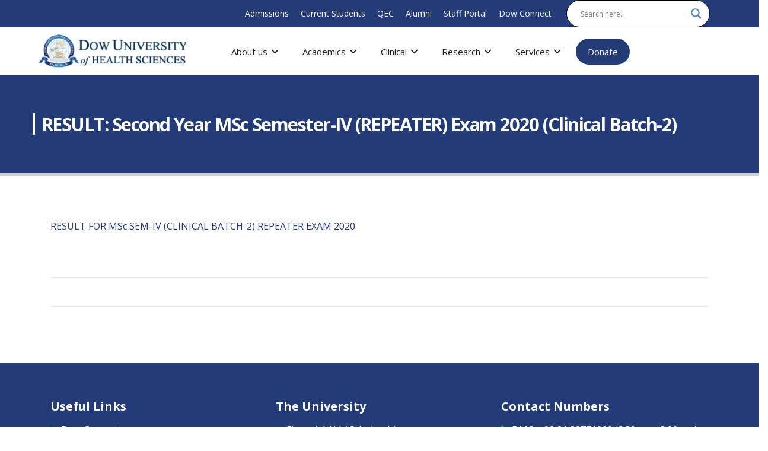

--- FILE ---
content_type: text/html; charset=UTF-8
request_url: https://www.duhs.edu.pk/examination/result-second-year-msc-semester-iv-repeater-exam-2020-clinical-batch-2/
body_size: 45600
content:
	<!DOCTYPE html>
	<html  lang="en-US" prefix="og: https://ogp.me/ns#">
	<head>
		<meta http-equiv="X-UA-Compatible" content="IE=edge" />
		<meta http-equiv="Content-Type" content="text/html; charset=UTF-8" />
		<meta name="viewport" content="width=device-width, initial-scale=1, minimum-scale=1" />

		<link rel="profile" href="https://gmpg.org/xfn/11" />
		<link rel="pingback" href="https://www.duhs.edu.pk/xmlrpc.php" />
		<link rel="stylesheet" type="text/css" href="https://www.duhs.edu.pk/wp-content/themes/porto/style.css" />
		

			<style>img:is([sizes="auto" i], [sizes^="auto," i]) { contain-intrinsic-size: 3000px 1500px }</style>
	
<!-- Search Engine Optimization by Rank Math - https://rankmath.com/ -->
<title>RESULT: Second Year MSc Semester-IV (REPEATER) Exam 2020 (Clinical Batch-2) - Dow University of Health Sciences</title>
<meta name="robots" content="follow, index, max-snippet:-1, max-video-preview:-1, max-image-preview:large"/>
<link rel="canonical" href="https://www.duhs.edu.pk/examination/result-second-year-msc-semester-iv-repeater-exam-2020-clinical-batch-2/" />
<meta property="og:locale" content="en_US" />
<meta property="og:type" content="article" />
<meta property="og:title" content="RESULT: Second Year MSc Semester-IV (REPEATER) Exam 2020 (Clinical Batch-2) - Dow University of Health Sciences" />
<meta property="og:description" content="RESULT FOR MSc SEM-IV (CLINICAL BATCH-2) REPEATER EXAM 2020" />
<meta property="og:url" content="https://www.duhs.edu.pk/examination/result-second-year-msc-semester-iv-repeater-exam-2020-clinical-batch-2/" />
<meta property="og:site_name" content="Dow University of Health Sciences" />
<meta property="article:publisher" content="https://www.facebook.com/Dow.University" />
<meta property="article:section" content="Examination" />
<meta property="og:updated_time" content="2024-04-16T06:35:19+05:00" />
<meta property="article:published_time" content="2021-04-27T00:00:00+05:00" />
<meta property="article:modified_time" content="2024-04-16T06:35:19+05:00" />
<meta name="twitter:card" content="summary_large_image" />
<meta name="twitter:title" content="RESULT: Second Year MSc Semester-IV (REPEATER) Exam 2020 (Clinical Batch-2) - Dow University of Health Sciences" />
<meta name="twitter:description" content="RESULT FOR MSc SEM-IV (CLINICAL BATCH-2) REPEATER EXAM 2020" />
<meta name="twitter:site" content="@Dow_Uni" />
<meta name="twitter:creator" content="@Dow_Uni" />
<meta name="twitter:label1" content="Written by" />
<meta name="twitter:data1" content="Hunain Kapadia" />
<meta name="twitter:label2" content="Time to read" />
<meta name="twitter:data2" content="Less than a minute" />
<script type="application/ld+json" class="rank-math-schema">{"@context":"https://schema.org","@graph":[{"@type":"Organization","@id":"https://www.duhs.edu.pk/#organization","name":"Dow University of Health Sciences","url":"https://www.duhs.edu.pk","sameAs":["https://www.facebook.com/Dow.University","https://twitter.com/Dow_Uni","https://www.instagram.com/dow_university/","https://www.linkedin.com/company/dow-university-of-health-sciences-duhs-/","https://www.youtube.com/@duhs519"],"logo":{"@type":"ImageObject","@id":"https://www.duhs.edu.pk/#logo","url":"https://www.duhs.edu.pk/wp-content/uploads/2024/04/Logo_996.png","contentUrl":"https://www.duhs.edu.pk/wp-content/uploads/2024/04/Logo_996.png","caption":"Dow University of Health Sciences","inLanguage":"en-US","width":"118","height":"92"}},{"@type":"WebSite","@id":"https://www.duhs.edu.pk/#website","url":"https://www.duhs.edu.pk","name":"Dow University of Health Sciences","publisher":{"@id":"https://www.duhs.edu.pk/#organization"},"inLanguage":"en-US"},{"@type":"BreadcrumbList","@id":"https://www.duhs.edu.pk/examination/result-second-year-msc-semester-iv-repeater-exam-2020-clinical-batch-2/#breadcrumb","itemListElement":[{"@type":"ListItem","position":"1","item":{"@id":"https://www.duhs.edu.pk","name":"Home"}},{"@type":"ListItem","position":"2","item":{"@id":"https://www.duhs.edu.pk/examination/result-second-year-msc-semester-iv-repeater-exam-2020-clinical-batch-2/","name":"RESULT: Second Year MSc Semester-IV (REPEATER) Exam 2020 (Clinical Batch-2)"}}]},{"@type":"WebPage","@id":"https://www.duhs.edu.pk/examination/result-second-year-msc-semester-iv-repeater-exam-2020-clinical-batch-2/#webpage","url":"https://www.duhs.edu.pk/examination/result-second-year-msc-semester-iv-repeater-exam-2020-clinical-batch-2/","name":"RESULT: Second Year MSc Semester-IV (REPEATER) Exam 2020 (Clinical Batch-2) - Dow University of Health Sciences","datePublished":"2021-04-27T00:00:00+05:00","dateModified":"2024-04-16T06:35:19+05:00","isPartOf":{"@id":"https://www.duhs.edu.pk/#website"},"inLanguage":"en-US","breadcrumb":{"@id":"https://www.duhs.edu.pk/examination/result-second-year-msc-semester-iv-repeater-exam-2020-clinical-batch-2/#breadcrumb"}},{"@type":"Person","@id":"https://www.duhs.edu.pk/author/hunain-kapadia/","name":"Hunain Kapadia","url":"https://www.duhs.edu.pk/author/hunain-kapadia/","image":{"@type":"ImageObject","@id":"https://secure.gravatar.com/avatar/dec876a156194efa11314f12571e45ed4d94afc54c6f38a4eb5151deed91885f?s=96&amp;d=mm&amp;r=g","url":"https://secure.gravatar.com/avatar/dec876a156194efa11314f12571e45ed4d94afc54c6f38a4eb5151deed91885f?s=96&amp;d=mm&amp;r=g","caption":"Hunain Kapadia","inLanguage":"en-US"},"sameAs":["https://www.duhs.edu.pk"],"worksFor":{"@id":"https://www.duhs.edu.pk/#organization"}},{"@type":"BlogPosting","headline":"RESULT: Second Year MSc Semester-IV (REPEATER) Exam 2020 (Clinical Batch-2) - Dow University of Health","datePublished":"2021-04-27T00:00:00+05:00","dateModified":"2024-04-16T06:35:19+05:00","author":{"@id":"https://www.duhs.edu.pk/author/hunain-kapadia/","name":"Hunain Kapadia"},"publisher":{"@id":"https://www.duhs.edu.pk/#organization"},"description":"RESULT FOR MSc SEM-IV (CLINICAL BATCH-2) REPEATER EXAM 2020","name":"RESULT: Second Year MSc Semester-IV (REPEATER) Exam 2020 (Clinical Batch-2) - Dow University of Health","@id":"https://www.duhs.edu.pk/examination/result-second-year-msc-semester-iv-repeater-exam-2020-clinical-batch-2/#richSnippet","isPartOf":{"@id":"https://www.duhs.edu.pk/examination/result-second-year-msc-semester-iv-repeater-exam-2020-clinical-batch-2/#webpage"},"inLanguage":"en-US","mainEntityOfPage":{"@id":"https://www.duhs.edu.pk/examination/result-second-year-msc-semester-iv-repeater-exam-2020-clinical-batch-2/#webpage"}}]}</script>
<!-- /Rank Math WordPress SEO plugin -->

<link rel='dns-prefetch' href='//www.duhs.edu.pk' />
<link rel="alternate" type="application/rss+xml" title="Dow University of Health Sciences &raquo; Feed" href="https://www.duhs.edu.pk/feed/" />
		<link rel="shortcut icon" href="//www.duhs.edu.pk/wp-content/uploads/2024/05/logo-fav-icon2.png" type="image/x-icon" />
				<link rel="apple-touch-icon" href="//www.duhs.edu.pk/wp-content/uploads/2024/05/logo-fav-icon2.png" />
				<link rel="apple-touch-icon" sizes="120x120" href="//www.duhs.edu.pk/wp-content/uploads/2024/05/logo-fav-icon2.png" />
				<link rel="apple-touch-icon" sizes="76x76" href="" />
				<link rel="apple-touch-icon" sizes="152x152" href="//www.duhs.edu.pk/wp-content/uploads/2024/05/logo-fav-icon2.png" />
		<link rel='stylesheet' id='wp-block-library-css' href='https://www.duhs.edu.pk/wp-includes/css/dist/block-library/style.min.css' media='all' />
<style id='wp-block-library-theme-inline-css'>
.wp-block-audio :where(figcaption){color:#555;font-size:13px;text-align:center}.is-dark-theme .wp-block-audio :where(figcaption){color:#ffffffa6}.wp-block-audio{margin:0 0 1em}.wp-block-code{border:1px solid #ccc;border-radius:4px;font-family:Menlo,Consolas,monaco,monospace;padding:.8em 1em}.wp-block-embed :where(figcaption){color:#555;font-size:13px;text-align:center}.is-dark-theme .wp-block-embed :where(figcaption){color:#ffffffa6}.wp-block-embed{margin:0 0 1em}.blocks-gallery-caption{color:#555;font-size:13px;text-align:center}.is-dark-theme .blocks-gallery-caption{color:#ffffffa6}:root :where(.wp-block-image figcaption){color:#555;font-size:13px;text-align:center}.is-dark-theme :root :where(.wp-block-image figcaption){color:#ffffffa6}.wp-block-image{margin:0 0 1em}.wp-block-pullquote{border-bottom:4px solid;border-top:4px solid;color:currentColor;margin-bottom:1.75em}.wp-block-pullquote cite,.wp-block-pullquote footer,.wp-block-pullquote__citation{color:currentColor;font-size:.8125em;font-style:normal;text-transform:uppercase}.wp-block-quote{border-left:.25em solid;margin:0 0 1.75em;padding-left:1em}.wp-block-quote cite,.wp-block-quote footer{color:currentColor;font-size:.8125em;font-style:normal;position:relative}.wp-block-quote:where(.has-text-align-right){border-left:none;border-right:.25em solid;padding-left:0;padding-right:1em}.wp-block-quote:where(.has-text-align-center){border:none;padding-left:0}.wp-block-quote.is-large,.wp-block-quote.is-style-large,.wp-block-quote:where(.is-style-plain){border:none}.wp-block-search .wp-block-search__label{font-weight:700}.wp-block-search__button{border:1px solid #ccc;padding:.375em .625em}:where(.wp-block-group.has-background){padding:1.25em 2.375em}.wp-block-separator.has-css-opacity{opacity:.4}.wp-block-separator{border:none;border-bottom:2px solid;margin-left:auto;margin-right:auto}.wp-block-separator.has-alpha-channel-opacity{opacity:1}.wp-block-separator:not(.is-style-wide):not(.is-style-dots){width:100px}.wp-block-separator.has-background:not(.is-style-dots){border-bottom:none;height:1px}.wp-block-separator.has-background:not(.is-style-wide):not(.is-style-dots){height:2px}.wp-block-table{margin:0 0 1em}.wp-block-table td,.wp-block-table th{word-break:normal}.wp-block-table :where(figcaption){color:#555;font-size:13px;text-align:center}.is-dark-theme .wp-block-table :where(figcaption){color:#ffffffa6}.wp-block-video :where(figcaption){color:#555;font-size:13px;text-align:center}.is-dark-theme .wp-block-video :where(figcaption){color:#ffffffa6}.wp-block-video{margin:0 0 1em}:root :where(.wp-block-template-part.has-background){margin-bottom:0;margin-top:0;padding:1.25em 2.375em}
</style>
<style id='classic-theme-styles-inline-css'>
/*! This file is auto-generated */
.wp-block-button__link{color:#fff;background-color:#32373c;border-radius:9999px;box-shadow:none;text-decoration:none;padding:calc(.667em + 2px) calc(1.333em + 2px);font-size:1.125em}.wp-block-file__button{background:#32373c;color:#fff;text-decoration:none}
</style>
<style id='cl-heyzine-block-heyzine-block-style-inline-css'>


</style>
<style id='global-styles-inline-css'>
:root{--wp--preset--aspect-ratio--square: 1;--wp--preset--aspect-ratio--4-3: 4/3;--wp--preset--aspect-ratio--3-4: 3/4;--wp--preset--aspect-ratio--3-2: 3/2;--wp--preset--aspect-ratio--2-3: 2/3;--wp--preset--aspect-ratio--16-9: 16/9;--wp--preset--aspect-ratio--9-16: 9/16;--wp--preset--color--black: #000000;--wp--preset--color--cyan-bluish-gray: #abb8c3;--wp--preset--color--white: #ffffff;--wp--preset--color--pale-pink: #f78da7;--wp--preset--color--vivid-red: #cf2e2e;--wp--preset--color--luminous-vivid-orange: #ff6900;--wp--preset--color--luminous-vivid-amber: #fcb900;--wp--preset--color--light-green-cyan: #7bdcb5;--wp--preset--color--vivid-green-cyan: #00d084;--wp--preset--color--pale-cyan-blue: #8ed1fc;--wp--preset--color--vivid-cyan-blue: #0693e3;--wp--preset--color--vivid-purple: #9b51e0;--wp--preset--color--primary: var(--porto-primary-color);--wp--preset--color--secondary: var(--porto-secondary-color);--wp--preset--color--tertiary: var(--porto-tertiary-color);--wp--preset--color--quaternary: var(--porto-quaternary-color);--wp--preset--color--dark: var(--porto-dark-color);--wp--preset--color--light: var(--porto-light-color);--wp--preset--color--primary-hover: var(--porto-primary-light-5);--wp--preset--gradient--vivid-cyan-blue-to-vivid-purple: linear-gradient(135deg,rgba(6,147,227,1) 0%,rgb(155,81,224) 100%);--wp--preset--gradient--light-green-cyan-to-vivid-green-cyan: linear-gradient(135deg,rgb(122,220,180) 0%,rgb(0,208,130) 100%);--wp--preset--gradient--luminous-vivid-amber-to-luminous-vivid-orange: linear-gradient(135deg,rgba(252,185,0,1) 0%,rgba(255,105,0,1) 100%);--wp--preset--gradient--luminous-vivid-orange-to-vivid-red: linear-gradient(135deg,rgba(255,105,0,1) 0%,rgb(207,46,46) 100%);--wp--preset--gradient--very-light-gray-to-cyan-bluish-gray: linear-gradient(135deg,rgb(238,238,238) 0%,rgb(169,184,195) 100%);--wp--preset--gradient--cool-to-warm-spectrum: linear-gradient(135deg,rgb(74,234,220) 0%,rgb(151,120,209) 20%,rgb(207,42,186) 40%,rgb(238,44,130) 60%,rgb(251,105,98) 80%,rgb(254,248,76) 100%);--wp--preset--gradient--blush-light-purple: linear-gradient(135deg,rgb(255,206,236) 0%,rgb(152,150,240) 100%);--wp--preset--gradient--blush-bordeaux: linear-gradient(135deg,rgb(254,205,165) 0%,rgb(254,45,45) 50%,rgb(107,0,62) 100%);--wp--preset--gradient--luminous-dusk: linear-gradient(135deg,rgb(255,203,112) 0%,rgb(199,81,192) 50%,rgb(65,88,208) 100%);--wp--preset--gradient--pale-ocean: linear-gradient(135deg,rgb(255,245,203) 0%,rgb(182,227,212) 50%,rgb(51,167,181) 100%);--wp--preset--gradient--electric-grass: linear-gradient(135deg,rgb(202,248,128) 0%,rgb(113,206,126) 100%);--wp--preset--gradient--midnight: linear-gradient(135deg,rgb(2,3,129) 0%,rgb(40,116,252) 100%);--wp--preset--font-size--small: 13px;--wp--preset--font-size--medium: 20px;--wp--preset--font-size--large: 36px;--wp--preset--font-size--x-large: 42px;--wp--preset--spacing--20: 0.44rem;--wp--preset--spacing--30: 0.67rem;--wp--preset--spacing--40: 1rem;--wp--preset--spacing--50: 1.5rem;--wp--preset--spacing--60: 2.25rem;--wp--preset--spacing--70: 3.38rem;--wp--preset--spacing--80: 5.06rem;--wp--preset--shadow--natural: 6px 6px 9px rgba(0, 0, 0, 0.2);--wp--preset--shadow--deep: 12px 12px 50px rgba(0, 0, 0, 0.4);--wp--preset--shadow--sharp: 6px 6px 0px rgba(0, 0, 0, 0.2);--wp--preset--shadow--outlined: 6px 6px 0px -3px rgba(255, 255, 255, 1), 6px 6px rgba(0, 0, 0, 1);--wp--preset--shadow--crisp: 6px 6px 0px rgba(0, 0, 0, 1);}:where(.is-layout-flex){gap: 0.5em;}:where(.is-layout-grid){gap: 0.5em;}body .is-layout-flex{display: flex;}.is-layout-flex{flex-wrap: wrap;align-items: center;}.is-layout-flex > :is(*, div){margin: 0;}body .is-layout-grid{display: grid;}.is-layout-grid > :is(*, div){margin: 0;}:where(.wp-block-columns.is-layout-flex){gap: 2em;}:where(.wp-block-columns.is-layout-grid){gap: 2em;}:where(.wp-block-post-template.is-layout-flex){gap: 1.25em;}:where(.wp-block-post-template.is-layout-grid){gap: 1.25em;}.has-black-color{color: var(--wp--preset--color--black) !important;}.has-cyan-bluish-gray-color{color: var(--wp--preset--color--cyan-bluish-gray) !important;}.has-white-color{color: var(--wp--preset--color--white) !important;}.has-pale-pink-color{color: var(--wp--preset--color--pale-pink) !important;}.has-vivid-red-color{color: var(--wp--preset--color--vivid-red) !important;}.has-luminous-vivid-orange-color{color: var(--wp--preset--color--luminous-vivid-orange) !important;}.has-luminous-vivid-amber-color{color: var(--wp--preset--color--luminous-vivid-amber) !important;}.has-light-green-cyan-color{color: var(--wp--preset--color--light-green-cyan) !important;}.has-vivid-green-cyan-color{color: var(--wp--preset--color--vivid-green-cyan) !important;}.has-pale-cyan-blue-color{color: var(--wp--preset--color--pale-cyan-blue) !important;}.has-vivid-cyan-blue-color{color: var(--wp--preset--color--vivid-cyan-blue) !important;}.has-vivid-purple-color{color: var(--wp--preset--color--vivid-purple) !important;}.has-black-background-color{background-color: var(--wp--preset--color--black) !important;}.has-cyan-bluish-gray-background-color{background-color: var(--wp--preset--color--cyan-bluish-gray) !important;}.has-white-background-color{background-color: var(--wp--preset--color--white) !important;}.has-pale-pink-background-color{background-color: var(--wp--preset--color--pale-pink) !important;}.has-vivid-red-background-color{background-color: var(--wp--preset--color--vivid-red) !important;}.has-luminous-vivid-orange-background-color{background-color: var(--wp--preset--color--luminous-vivid-orange) !important;}.has-luminous-vivid-amber-background-color{background-color: var(--wp--preset--color--luminous-vivid-amber) !important;}.has-light-green-cyan-background-color{background-color: var(--wp--preset--color--light-green-cyan) !important;}.has-vivid-green-cyan-background-color{background-color: var(--wp--preset--color--vivid-green-cyan) !important;}.has-pale-cyan-blue-background-color{background-color: var(--wp--preset--color--pale-cyan-blue) !important;}.has-vivid-cyan-blue-background-color{background-color: var(--wp--preset--color--vivid-cyan-blue) !important;}.has-vivid-purple-background-color{background-color: var(--wp--preset--color--vivid-purple) !important;}.has-black-border-color{border-color: var(--wp--preset--color--black) !important;}.has-cyan-bluish-gray-border-color{border-color: var(--wp--preset--color--cyan-bluish-gray) !important;}.has-white-border-color{border-color: var(--wp--preset--color--white) !important;}.has-pale-pink-border-color{border-color: var(--wp--preset--color--pale-pink) !important;}.has-vivid-red-border-color{border-color: var(--wp--preset--color--vivid-red) !important;}.has-luminous-vivid-orange-border-color{border-color: var(--wp--preset--color--luminous-vivid-orange) !important;}.has-luminous-vivid-amber-border-color{border-color: var(--wp--preset--color--luminous-vivid-amber) !important;}.has-light-green-cyan-border-color{border-color: var(--wp--preset--color--light-green-cyan) !important;}.has-vivid-green-cyan-border-color{border-color: var(--wp--preset--color--vivid-green-cyan) !important;}.has-pale-cyan-blue-border-color{border-color: var(--wp--preset--color--pale-cyan-blue) !important;}.has-vivid-cyan-blue-border-color{border-color: var(--wp--preset--color--vivid-cyan-blue) !important;}.has-vivid-purple-border-color{border-color: var(--wp--preset--color--vivid-purple) !important;}.has-vivid-cyan-blue-to-vivid-purple-gradient-background{background: var(--wp--preset--gradient--vivid-cyan-blue-to-vivid-purple) !important;}.has-light-green-cyan-to-vivid-green-cyan-gradient-background{background: var(--wp--preset--gradient--light-green-cyan-to-vivid-green-cyan) !important;}.has-luminous-vivid-amber-to-luminous-vivid-orange-gradient-background{background: var(--wp--preset--gradient--luminous-vivid-amber-to-luminous-vivid-orange) !important;}.has-luminous-vivid-orange-to-vivid-red-gradient-background{background: var(--wp--preset--gradient--luminous-vivid-orange-to-vivid-red) !important;}.has-very-light-gray-to-cyan-bluish-gray-gradient-background{background: var(--wp--preset--gradient--very-light-gray-to-cyan-bluish-gray) !important;}.has-cool-to-warm-spectrum-gradient-background{background: var(--wp--preset--gradient--cool-to-warm-spectrum) !important;}.has-blush-light-purple-gradient-background{background: var(--wp--preset--gradient--blush-light-purple) !important;}.has-blush-bordeaux-gradient-background{background: var(--wp--preset--gradient--blush-bordeaux) !important;}.has-luminous-dusk-gradient-background{background: var(--wp--preset--gradient--luminous-dusk) !important;}.has-pale-ocean-gradient-background{background: var(--wp--preset--gradient--pale-ocean) !important;}.has-electric-grass-gradient-background{background: var(--wp--preset--gradient--electric-grass) !important;}.has-midnight-gradient-background{background: var(--wp--preset--gradient--midnight) !important;}.has-small-font-size{font-size: var(--wp--preset--font-size--small) !important;}.has-medium-font-size{font-size: var(--wp--preset--font-size--medium) !important;}.has-large-font-size{font-size: var(--wp--preset--font-size--large) !important;}.has-x-large-font-size{font-size: var(--wp--preset--font-size--x-large) !important;}
:where(.wp-block-post-template.is-layout-flex){gap: 1.25em;}:where(.wp-block-post-template.is-layout-grid){gap: 1.25em;}
:where(.wp-block-columns.is-layout-flex){gap: 2em;}:where(.wp-block-columns.is-layout-grid){gap: 2em;}
:root :where(.wp-block-pullquote){font-size: 1.5em;line-height: 1.6;}
</style>
<link rel='stylesheet' id='pb-accordion-blocks-style-css' href='https://www.duhs.edu.pk/wp-content/plugins/accordion-blocks/build/index.css' media='all' />
<link rel='stylesheet' id='contact-form-7-css' href='https://www.duhs.edu.pk/wp-content/plugins/contact-form-7/includes/css/styles.css' media='all' />
<link rel='stylesheet' id='image-hover-effects-css-css' href='https://www.duhs.edu.pk/wp-content/plugins/mega-addons-for-visual-composer/css/ihover.css' media='all' />
<link rel='stylesheet' id='style-css-css' href='https://www.duhs.edu.pk/wp-content/plugins/mega-addons-for-visual-composer/css/style.css' media='all' />
<link rel='stylesheet' id='font-awesome-latest-css' href='https://www.duhs.edu.pk/wp-content/plugins/mega-addons-for-visual-composer/css/font-awesome/css/all.css' media='all' />
<link rel='stylesheet' id='megamenu-css' href='https://www.duhs.edu.pk/wp-content/uploads/maxmegamenu/style.css' media='all' />
<link rel='stylesheet' id='dashicons-css' href='https://www.duhs.edu.pk/wp-includes/css/dashicons.min.css' media='all' />
<link rel='stylesheet' id='dflip-style-css' href='https://www.duhs.edu.pk/wp-content/plugins/3d-flipbook-dflip-lite/assets/css/dflip.min.css' media='all' />
<link rel='stylesheet' id='wpdreams-asl-basic-css' href='https://www.duhs.edu.pk/wp-content/plugins/ajax-search-lite/css/style.basic.css' media='all' />
<link rel='stylesheet' id='wpdreams-asl-instance-css' href='https://www.duhs.edu.pk/wp-content/plugins/ajax-search-lite/css/style-curvy-blue.css' media='all' />
<link rel='stylesheet' id='tablepress-default-css' href='https://www.duhs.edu.pk/wp-content/plugins/tablepress/css/build/default.css' media='all' />
<link rel='stylesheet' id='porto-css-vars-css' href='https://www.duhs.edu.pk/wp-content/uploads/porto_styles/theme_css_vars.css' media='all' />
<link rel='stylesheet' id='js_composer_front-css' href='https://www.duhs.edu.pk/wp-content/plugins/js_composer/assets/css/js_composer.min.css' media='all' />
<link rel='stylesheet' id='bootstrap-css' href='https://www.duhs.edu.pk/wp-content/uploads/porto_styles/bootstrap.css' media='all' />
<link rel='stylesheet' id='porto-plugins-css' href='https://www.duhs.edu.pk/wp-content/themes/porto/css/plugins.css' media='all' />
<link rel='stylesheet' id='porto-theme-css' href='https://www.duhs.edu.pk/wp-content/themes/porto/css/theme.css' media='all' />
<link rel='stylesheet' id='porto-theme-portfolio-css' href='https://www.duhs.edu.pk/wp-content/themes/porto/css/theme_portfolio.css' media='all' />
<link rel='stylesheet' id='porto-theme-member-css' href='https://www.duhs.edu.pk/wp-content/themes/porto/css/theme_member.css' media='all' />
<link rel='stylesheet' id='porto-shortcodes-css' href='https://www.duhs.edu.pk/wp-content/uploads/porto_styles/shortcodes.css' media='all' />
<link rel='stylesheet' id='porto-theme-vc-css' href='https://www.duhs.edu.pk/wp-content/themes/porto/css/theme_vc.css' media='all' />
<link rel='stylesheet' id='porto-theme-wpb-css' href='https://www.duhs.edu.pk/wp-content/themes/porto/css/theme_wpb.css' media='all' />
<link rel='stylesheet' id='porto-dynamic-style-css' href='https://www.duhs.edu.pk/wp-content/uploads/porto_styles/dynamic_style.css' media='all' />
<link rel='stylesheet' id='porto-type-builder-css' href='https://www.duhs.edu.pk/wp-content/plugins/porto-functionality/builders/assets/type-builder.css' media='all' />
<link rel='stylesheet' id='porto-post-style-css' href='https://www.duhs.edu.pk/wp-content/themes/porto/css/theme/blog/type/modern.css' media='all' />
<link rel='stylesheet' id='porto-single-post-style-css' href='https://www.duhs.edu.pk/wp-content/themes/porto/css/theme/blog/single-post/modern.css' media='all' />
<link rel='stylesheet' id='porto-style-css' href='https://www.duhs.edu.pk/wp-content/themes/porto/style.css' media='all' />
<style id='porto-style-inline-css'>
.side-header-narrow-bar-logo{max-width:170px}@media (min-width:992px){}.page-top .page-title-wrap{line-height:0}.page-top .page-title:not(.b-none):after{content:'';position:absolute;width:100%;left:0;border-bottom:5px solid var(--porto-primary-color);bottom:-32px}
</style>
<script src="https://www.duhs.edu.pk/wp-includes/js/jquery/jquery.min.js" id="jquery-core-js"></script>
<script src="https://www.duhs.edu.pk/wp-includes/js/jquery/jquery-migrate.min.js" id="jquery-migrate-js"></script>
<script></script><link rel="https://api.w.org/" href="https://www.duhs.edu.pk/wp-json/" /><link rel="alternate" title="JSON" type="application/json" href="https://www.duhs.edu.pk/wp-json/wp/v2/posts/12907" /><link rel="EditURI" type="application/rsd+xml" title="RSD" href="https://www.duhs.edu.pk/xmlrpc.php?rsd" />
<link rel='shortlink' href='https://www.duhs.edu.pk/?p=12907' />
<link rel="alternate" title="oEmbed (JSON)" type="application/json+oembed" href="https://www.duhs.edu.pk/wp-json/oembed/1.0/embed?url=https%3A%2F%2Fwww.duhs.edu.pk%2Fexamination%2Fresult-second-year-msc-semester-iv-repeater-exam-2020-clinical-batch-2%2F" />
<link rel="alternate" title="oEmbed (XML)" type="text/xml+oembed" href="https://www.duhs.edu.pk/wp-json/oembed/1.0/embed?url=https%3A%2F%2Fwww.duhs.edu.pk%2Fexamination%2Fresult-second-year-msc-semester-iv-repeater-exam-2020-clinical-batch-2%2F&#038;format=xml" />
<!-- Google tag (gtag.js) -->
<script async src="https://www.googletagmanager.com/gtag/js?id=G-Q01S4TTKWS"></script>
<script>
  window.dataLayer = window.dataLayer || [];
  function gtag(){dataLayer.push(arguments);}
  gtag('js', new Date());

  gtag('config', 'G-Q01S4TTKWS');
</script>
<!-- Meta Pixel Code -->
<script>
!function(f,b,e,v,n,t,s)
{if(f.fbq)return;n=f.fbq=function(){n.callMethod?
n.callMethod.apply(n,arguments):n.queue.push(arguments)};
if(!f._fbq)f._fbq=n;n.push=n;n.loaded=!0;n.version='2.0';
n.queue=[];t=b.createElement(e);t.async=!0;
t.src=v;s=b.getElementsByTagName(e)[0];
s.parentNode.insertBefore(t,s)}(window, document,'script',
'https://connect.facebook.net/en_US/fbevents.js');
fbq('init', '4075411946022167');
fbq('track', 'PageView');
</script>
<noscript><img height="1" width="1" style="display:none"
src="https://www.facebook.com/tr?id=4075411946022167&ev=PageView&noscript=1"
/></noscript>
<!-- End Meta Pixel Code --><meta name="generator" content="Powered by Visual Composer Website Builder - fast and easy-to-use drag and drop visual editor for WordPress."/><noscript><style>.vce-row-container .vcv-lozad {display: none}</style></noscript>		<script type="text/javascript" id="webfont-queue">
		WebFontConfig = {
			google: { families: [ 'Open+Sans:400,500,600,700,800','Shadows+Into+Light:400,700','Playfair+Display:400,700' ] }
		};
		(function(d) {
			var wf = d.createElement('script'), s = d.scripts[d.scripts.length - 1];
			wf.src = 'https://www.duhs.edu.pk/wp-content/themes/porto/js/libs/webfont.js';
			wf.async = true;
			s.parentNode.insertBefore(wf, s);
		})(document);</script>
						<link rel="preconnect" href="https://fonts.gstatic.com" crossorigin />
				<link rel="preload" as="style" href="//fonts.googleapis.com/css?family=Open+Sans&display=swap" />
				<link rel="stylesheet" href="//fonts.googleapis.com/css?family=Open+Sans&display=swap" media="all" />
				<meta name="generator" content="Powered by WPBakery Page Builder - drag and drop page builder for WordPress."/>
<link rel="stylesheet" type="text/css" href="/wp-content/themes/porto-child/assets/css/responsive.css?v=0.0.6" /><meta name="generator" content="Powered by Slider Revolution 6.7.10 - responsive, Mobile-Friendly Slider Plugin for WordPress with comfortable drag and drop interface." />
			            <style>
				            
					div[id*='ajaxsearchlitesettings'].searchsettings .asl_option_inner label {
						font-size: 0px !important;
						color: rgba(0, 0, 0, 0);
					}
					div[id*='ajaxsearchlitesettings'].searchsettings .asl_option_inner label:after {
						font-size: 11px !important;
						position: absolute;
						top: 0;
						left: 0;
						z-index: 1;
					}
					.asl_w_container {
						width: 100%;
						margin: 0px 0px 0px 0px;
						min-width: 200px;
					}
					div[id*='ajaxsearchlite'].asl_m {
						width: 100%;
					}
					div[id*='ajaxsearchliteres'].wpdreams_asl_results div.resdrg span.highlighted {
						font-weight: bold;
						color: rgba(217, 49, 43, 1);
						background-color: rgba(238, 238, 238, 1);
					}
					div[id*='ajaxsearchliteres'].wpdreams_asl_results .results img.asl_image {
						width: 70px;
						height: 70px;
						object-fit: cover;
					}
					div[id*='ajaxsearchlite'].asl_r .results {
						max-height: none;
					}
					div[id*='ajaxsearchlite'].asl_r {
						position: absolute;
					}
				
						.asl_m, .asl_m .probox {
							background-color: rgba(255, 255, 255, 1) !important;
							background-image: none !important;
							-webkit-background-image: none !important;
							-ms-background-image: none !important;
						}
					
						div.asl_m.asl_w {
							border:1px solid rgb(0, 0, 0) !important;border-radius:100px 100px 100px 100px !important;
							box-shadow: none !important;
						}
						div.asl_m.asl_w .probox {border: none !important;}
					
						div.asl_r.asl_w.vertical .results .item::after {
							display: block;
							position: absolute;
							bottom: 0;
							content: '';
							height: 1px;
							width: 100%;
							background: #D8D8D8;
						}
						div.asl_r.asl_w.vertical .results .item.asl_last_item::after {
							display: none;
						}
								            </style>
			            <link rel="icon" href="https://www.duhs.edu.pk/wp-content/uploads/2023/12/favicon.png" sizes="32x32" />
<link rel="icon" href="https://www.duhs.edu.pk/wp-content/uploads/2023/12/favicon.png" sizes="192x192" />
<link rel="apple-touch-icon" href="https://www.duhs.edu.pk/wp-content/uploads/2023/12/favicon.png" />
<meta name="msapplication-TileImage" content="https://www.duhs.edu.pk/wp-content/uploads/2023/12/favicon.png" />
<script>function setREVStartSize(e){
			//window.requestAnimationFrame(function() {
				window.RSIW = window.RSIW===undefined ? window.innerWidth : window.RSIW;
				window.RSIH = window.RSIH===undefined ? window.innerHeight : window.RSIH;
				try {
					var pw = document.getElementById(e.c).parentNode.offsetWidth,
						newh;
					pw = pw===0 || isNaN(pw) || (e.l=="fullwidth" || e.layout=="fullwidth") ? window.RSIW : pw;
					e.tabw = e.tabw===undefined ? 0 : parseInt(e.tabw);
					e.thumbw = e.thumbw===undefined ? 0 : parseInt(e.thumbw);
					e.tabh = e.tabh===undefined ? 0 : parseInt(e.tabh);
					e.thumbh = e.thumbh===undefined ? 0 : parseInt(e.thumbh);
					e.tabhide = e.tabhide===undefined ? 0 : parseInt(e.tabhide);
					e.thumbhide = e.thumbhide===undefined ? 0 : parseInt(e.thumbhide);
					e.mh = e.mh===undefined || e.mh=="" || e.mh==="auto" ? 0 : parseInt(e.mh,0);
					if(e.layout==="fullscreen" || e.l==="fullscreen")
						newh = Math.max(e.mh,window.RSIH);
					else{
						e.gw = Array.isArray(e.gw) ? e.gw : [e.gw];
						for (var i in e.rl) if (e.gw[i]===undefined || e.gw[i]===0) e.gw[i] = e.gw[i-1];
						e.gh = e.el===undefined || e.el==="" || (Array.isArray(e.el) && e.el.length==0)? e.gh : e.el;
						e.gh = Array.isArray(e.gh) ? e.gh : [e.gh];
						for (var i in e.rl) if (e.gh[i]===undefined || e.gh[i]===0) e.gh[i] = e.gh[i-1];
											
						var nl = new Array(e.rl.length),
							ix = 0,
							sl;
						e.tabw = e.tabhide>=pw ? 0 : e.tabw;
						e.thumbw = e.thumbhide>=pw ? 0 : e.thumbw;
						e.tabh = e.tabhide>=pw ? 0 : e.tabh;
						e.thumbh = e.thumbhide>=pw ? 0 : e.thumbh;
						for (var i in e.rl) nl[i] = e.rl[i]<window.RSIW ? 0 : e.rl[i];
						sl = nl[0];
						for (var i in nl) if (sl>nl[i] && nl[i]>0) { sl = nl[i]; ix=i;}
						var m = pw>(e.gw[ix]+e.tabw+e.thumbw) ? 1 : (pw-(e.tabw+e.thumbw)) / (e.gw[ix]);
						newh =  (e.gh[ix] * m) + (e.tabh + e.thumbh);
					}
					var el = document.getElementById(e.c);
					if (el!==null && el) el.style.height = newh+"px";
					el = document.getElementById(e.c+"_wrapper");
					if (el!==null && el) {
						el.style.height = newh+"px";
						el.style.display = "block";
					}
				} catch(e){
					console.log("Failure at Presize of Slider:" + e)
				}
			//});
		  };</script>
		<style id="wp-custom-css">
			
.programe-section-row2 >div .left-col  {
	width:20%;
	padding-right:20px
}
.programe-section-row2 >div .right-col  {
	width:80%;
}
.programe-section-row2 >div {
	
	display:flex;
}
.tab-panel {
  display: none !important;
}

.tab-panel.active {
  display: flex !important;
}	
/* top header */
.sample-lab-section .cta-row > div .porto-btn-ctn-left {
	margin-bottom:0;
	margin-top:0;
}
.sample-lab-section .cta-row {
	padding: 10px 0  !important;
}
.sample-lab-section .cta-row .porto-btn {
	margin-top: 0 !important;
}
.sample-lab-section .cta-row > div {
	display:flex;
	flex-direction:row;
	justify-content:space-between;
	align-items:center;
}

.multiple-faculty-row .faculty-post-row .card-col {
	width:100%;
	margin-right:10px !important;
}


.form-body .select2-container--default .select2-selection--multiple .select2-selection__rendered {
    padding: 10px 5px 0;
}

.form-body .select2-container--default .select2-selection--multiple .select2-selection__clear {
    background: #ddd;
    border-radius: 100%;
    width: 30px;
    justify-content: center;
    align-items: center;
    display: flex
;
    font-size: 22px;
    height: 30px !important;
    color: #000;
    margin-top: 0px;
    z-index: 100000;
    position: relative;
    right: -10px;
	color:#000;
	width:30px;
}

.multiple-faculty-row .faculty-post-row {padding: 0 !important; margin: 0 !important;}
.select2-container .select2-search--inline .select2-search__field {
    
    padding: 0px 10px !important;
}

.form-body .select2-container--default .select2-selection--multiple {
	outline: 0;
    background-color: #fff;
    color: #777;
    border-color: var(--porto-input-bc);
    min-height: 44px;
    height: 100% !important;
}

.form-control {
	height: 44px !important; 
	border-radius: 8px;
}
.form-group {
	position:relative;
}
.form-group.icon:after {
	pointer-events:none;
    visibility: visible;
    position: absolute;
    right: 15px;
    top: 37px;
    font-family: "Font Awesome 6 Free";
    font-weight: bolder;
    padding: 0px 15px;
    font-size: 16px;
    line-height: 1;
    height: 35px;
    display: flex
;
    align-items: center;
}
.form-group.icon.time-icon:after {
	content:"\f017";
}

.form-group.icon.date-icon:after {
	content:"\f073";
}
.form-group.icon.arrow-icon:after {
	content:"\f107";
}


.clock-timepicker .form-control,
.clock-timepicker {
	width:100%;
	
}
.form-control[readonly] {
    background-color: #fff;
}
.select2-container--default .select2-selection--multiple .select2-selection__rendered li {
    margin-bottom: 5px;
    margin-top: 0;
}

.select2-container--default .select2-selection--multiple .select2-selection__choice__remove {
	float:right;
    font-size: 18px;
    line-height: 1;
}

.select2-container--default .select2-selection--multiple .select2-selection__rendered li {
    font-size: 13px;
    line-height: 1.5;
}


.contact-section .contact-section-row2 .col-md-4 h4 {
	margin-bottom:15px !important;
}
.contact-section .contact-section-row2 .col-md-4 p {
	margin:0;
}
	
	#header .header-main .container {
		padding: 0 10px;
	}
	.mobile-search .search-btn {
			font-size: 18px;
			padding: 0 13px;

	}
	#header .header-main #main-menu {
    justify-content: right;
	}
/* .mobile-search {
	display:block !important;
} */
	#header .header-top .container>div {
		 display: flex;
		 flex-direction: row;
		 align-items: center;
	}
	#header .container .header-top {
		 width: 90%;
		 flex: 1;
	}

	#header .container .asl_w_container {
		
		width: 240px;
	}
	/* .asl_w_container, */
	.header-right-top {
		display:none;
	}
.wpcf7-form.sent .contact-form-body {
	display:none;
}
.all-news-section .all-news .porto-tb-item, .news-section .owl-carousel .owl-item .wp-block-post-featured-image {
	border-radius: 10px; 
	overflow: hidden;
}
.dt-container .dt-length select  {
	width:60px;
}
.single-post .main-content {
	max-width: 100%;
	flex: 1;
}
.card-row .card .wpb_single_image .vc_single_image-wrapper {
    height: 80px;
    width: 80px;
}
.card-row .card .wpb_single_image .vc_single_image-wrapper img {
    max-width: 100%;
    max-height: 100%;
}
.card-row .card .wpb_single_image {
	margin-bottom:15px
}
.card-row .card  .vc_custom_heading {
	font-size:14px !important;
	line-height:1.4;
}
.card-row .card {
	padding:20px 15px !important;
}

.facility-locations-section > div > div  {
	margin-bottom:20px !important;
}
.facility-locations-section p {
	margin-bottom:0 !important;
}
.facility-locations-section a, 
.facility-locations-section p { 
	color:#7B7B7B;
	font-size:14px;
	line-height:1.4;
}

.facility-locations-section .mega_info_box_2 {
	padding: 6px 0 !important;
}
.facility-locations-section .services-box >div {
	background:#F5F5F5;
	border-radius:10px;
		padding:20px 15px !important;
}
.facility-locations-section .services-box .creative_link_wrapper, 
.facility-locations-section .services-box h4  {
	width:100%;
}
.facility-locations-section .services-box > div {
	display:flex;
	flex-direction:row;
	flex-wrap:wrap;
	justify-content:center;
}
.text-justify {
	text-align:justify;
}
ol li,
ul li {
    margin-bottom: 15px;
    font-size: 16px;
}
@media only screen and (min-width:767px) {
	

 .vision-mission-section .container .row > .col-md-6 {
	min-height:400px !important;
	 background-size:cover;
	 background-position:center;
	 background-repeat:no-repeat;
	}
}


.medical-department-row .vc_column_container.col-md-3.medical-department-left-col > div:hover {
	background:#eee	!important;
} 
.medical-department-row .vc_column_container.col-md-3.medical-department-left-col {
	background:#eee	;
	border:none !important;
}

.medical-department-row .container > .row {
	justify-content:center;
}
@media only screen and (max-width:767px) {
	#mega-menu-wrap-main_menu #mega-menu-main_menu > li.mega-menu-flyout.other  >a.mega-menu-link {
		background: #1D4B8D !important;
        font-weight: 700;
        color: #fff !important;
        padding: 10px 20px  6px !important;

        font-size: 14px;
	}
	#mega-menu-wrap-main_menu #mega-menu-main_menu > li.mega-menu-flyout.other ul.mega-sub-menu {
	display:block;
	}
	#mega-menu-wrap-main_menu #mega-menu-main_menu > li.mega-menu-flyout.other ul.mega-sub-menu li.mega-menu-item a.mega-menu-link {
		background: #1D4B8D !important;
		font-weight: 500;
		color: #fff !important;
		padding: 10px 20px !important;
		line-height: 1.3;
		font-size: 12px;
	}
	#mega-menu-wrap-main_menu #mega-menu-main_menu .other .mega-indicator {
		display:none !important;
	}
	
	
	
	
	
	.programe-section-row2 >div .left-col,
	.programe-section-row2 >div .right-col  {
		width:100%;
		padding-right:0;
	}
	.programe-section-row2 >div {
		flex-direction:column;
	}
	.custom-tabs .tab-menu {
   flex-direction: row !important;
   flex-wrap: wrap;
		justify-content:center;
	}
	.custom-tabs .tab-menu .btn.btn-secondary {
   width: 47%;
   text-align: center; 
   justify-content: center;
	}

	
	.sample-lab-section h4 {
		text-align:center;
	}
	.sample-lab-section {
		padding:50px 0 !important;
	}
.sample-lab-section .cta-row > div {
    flex-direction: column;
	}
	
	.faculty-post-row .card-col {
    margin: 0px 10px 16px 10px;
	}

	.card-row .card {
    width:47%;
	}
	
	.facility-locations-section 	.services-box {
		padding:15px 0 !important;
	}  
	.facility-locations-section  .services-box .mega_info_box {
		padding:15px 10px;
	}
	
	
	.facility-locations-section .mega_info_box_2 {
	padding: 6px 0 !important;
	}
	
	.facility-locations-section .services-box >div {
	padding:15px 10px !important;
		margin-bottom:0 !important;
	}
	ul li {
		margin-bottom: 10px;
	}
	.medical-department-row .vc_column_container.col-md-3.medical-department-left-col > { 
		width:100%;
	}
	.collection-section .row {
		display:flex;
		justify-content:center;
	}
	.collection-section .col-6 {
		width: 49%;
		margin-bottom: 30px;
	}
	
	.collection-section .col-6 .stats-number {
			font-size: 25px;
	}
	.collection-section .col-6 p {
		font-size: 16px !important;
		line-height: 1.3;
	}
	.banner-sm {
			padding:50px 0 !important;
	}
	.banner-sm h1 {
		line-height: 1.3;
		font-size: 26px;
	}
}





		</style>
		<noscript><style> .wpb_animate_when_almost_visible { opacity: 1; }</style></noscript><style type="text/css">/** Mega Menu CSS: fs **/</style>

		<script src="https://cdnjs.cloudflare.com/ajax/libs/select2/4.0.13/js/select2.min.js" integrity="sha512-2ImtlRlf2VVmiGZsjm9bEyhjGW4dU7B6TNwh/hx/iSByxNENtj3WVE6o/9Lj4TJeVXPi4bnOIMXFIJJAeufa0A==" crossorigin="anonymous" referrerpolicy="no-referrer"></script>
		<link rel="stylesheet" href="https://cdnjs.cloudflare.com/ajax/libs/select2/4.0.13/css/select2.min.css" integrity="sha512-nMNlpuaDPrqlEls3IX/Q56H36qvBASwb3ipuo3MxeWbsQB1881ox0cRv7UPTgBlriqoynt35KjEwgGUeUXIPnw==" crossorigin="anonymous" referrerpolicy="no-referrer" />
		
		
 		<link rel="stylesheet" type="text/css" href="/wp-content/themes/porto-child/assets/css/custom.css?v=2.17" />
		<link rel="stylesheet" type="text/css" href="/wp-content/themes/porto-child/assets/css/style.css?v=2.25"/>
		<link rel="stylesheet" type="text/css" href="/wp-content/themes/porto-child/assets/css/responsive.css?v=2.25" />
		<script src="/wp-content/themes/porto-child/assets/js/main.js?v=2.17"></script>
<!-- 		<script src="/wp-content/themes/porto-child/assets/js/contact-form.js?v=2.16"></script> -->
		
		
		
	</head>
	<body class="wp-singular post-template-default single single-post postid-12907 single-format-standard wp-embed-responsive wp-theme-porto wp-child-theme-porto-child vcwb mega-menu-main-menu mega-menu-top-nav mega-menu-view-switcher porto-breadcrumbs-bb full blog-1 wpb-js-composer js-comp-ver-8.5 vc_responsive">
	
	<div class="page-wrapper"><!-- page wrapper -->
		
											<!-- header wrapper -->
				<div class="header-wrapper">
										
<header id="header" class="header-corporate header-10">
	<div  class="header-top">
		<div class="container ">
			<div class="porto-block" data-id="15584"><style>display: none;</style><div class="container">
<div class="wp-block-group p-0 is-vertical is-nowrap is-layout-flex wp-container-core-group-is-layout-fc43baa9 wp-block-group-is-layout-flex">
<div class="wp-block-columns p-0 m-0 header-top d-flex justify-content-center align-items-center is-layout-flex wp-container-core-columns-is-layout-9d6595d7 wp-block-columns-is-layout-flex">
<div class="wp-block-column aaa is-layout-flow wp-block-column-is-layout-flow"><div id="mega-menu-wrap-top_nav" class="mega-menu-wrap"><div class="mega-menu-toggle"><div class="mega-toggle-blocks-left"></div><div class="mega-toggle-blocks-center"></div><div class="mega-toggle-blocks-right"><div class='mega-toggle-block mega-menu-toggle-animated-block mega-toggle-block-0' id='mega-toggle-block-0'><button aria-label="Toggle Menu" class="mega-toggle-animated mega-toggle-animated-slider" type="button" aria-expanded="false">
                  <span class="mega-toggle-animated-box">
                    <span class="mega-toggle-animated-inner"></span>
                  </span>
                </button></div></div></div><ul id="mega-menu-top_nav" class="mega-menu max-mega-menu mega-menu-horizontal mega-no-js" data-event="hover_intent" data-effect="fade_up" data-effect-speed="200" data-effect-mobile="disabled" data-effect-speed-mobile="0" data-panel-width="body" data-panel-inner-width="#content" data-mobile-force-width="body" data-second-click="go" data-document-click="collapse" data-vertical-behaviour="standard" data-breakpoint="768" data-unbind="true" data-mobile-state="collapse_all" data-mobile-direction="vertical" data-hover-intent-timeout="300" data-hover-intent-interval="100"><li class='mega-menu-item mega-menu-item-type-custom mega-menu-item-object-custom mega-align-bottom-left mega-menu-flyout mega-menu-item-1010' id='mega-menu-item-1010'><a class="mega-menu-link" href="https://www.duhs.edu.pk/admissions-and-programs/" tabindex="0">Admissions</a></li><li class='mega-menu-item mega-menu-item-type-custom mega-menu-item-object-custom mega-align-bottom-left mega-menu-flyout mega-menu-item-1011' id='mega-menu-item-1011'><a class="mega-menu-link" href="http://cms.duhs.edu.pk/psp/ps/?cmd=login" tabindex="0">Current Students</a></li><li class='mega-menu-item mega-menu-item-type-post_type mega-menu-item-object-page mega-align-bottom-left mega-menu-flyout mega-menu-item-16390' id='mega-menu-item-16390'><a class="mega-menu-link" href="https://www.duhs.edu.pk/quality-enhancement-cell/" tabindex="0">QEC</a></li><li class='mega-menu-item mega-menu-item-type-post_type mega-menu-item-object-page mega-align-bottom-left mega-menu-flyout mega-menu-item-15383' id='mega-menu-item-15383'><a class="mega-menu-link" href="https://www.duhs.edu.pk/alumni-department/" tabindex="0">Alumni</a></li><li class='mega-menu-item mega-menu-item-type-custom mega-menu-item-object-custom mega-align-bottom-left mega-menu-flyout mega-menu-item-16011' id='mega-menu-item-16011'><a class="mega-menu-link" href="https://duhs-prod.operations.dynamics.com/" tabindex="0">Staff Portal</a></li><li class='mega-menu-item mega-menu-item-type-custom mega-menu-item-object-custom mega-align-bottom-left mega-menu-flyout mega-menu-item-1013' id='mega-menu-item-1013'><a class="mega-menu-link" href="https://dc.duhs.edu.pk/" tabindex="0">Dow Connect</a></li></ul></div></div>
</div>


<div class="searchform-popup d-none search-bar advanced-search-layout ssm-advanced-search-layout"><a  class="search-toggle" aria-label="Search Toggle" href="#"><i class="porto-icon-magnifier"></i><span class="search-text">Search</span></a>	<form action="https://www.duhs.edu.pk/" method="get"
		class="searchform search-layout-advanced">
		<div class="searchform-fields">
			<span class="text"><input name="s" type="text" value="" placeholder="Search&hellip;" autocomplete="off" /></span>
						<span class="button-wrap">
				<button class="btn btn-special" aria-label="Search" title="Search" type="submit">
					<i class="porto-icon-magnifier"></i>
				</button>
							</span>
		</div>
			</form>
	</div>

<p><div class="asl_w_container asl_w_container_1" data-id="1" data-instance="1">
	<div id='ajaxsearchlite1'
		 data-id="1"
		 data-instance="1"
		 class="asl_w asl_m asl_m_1 asl_m_1_1">
		<div class="probox">

	
	<div class='prosettings' style='display:none;' data-opened=0>
				<div class='innericon'>
			<svg version="1.1" xmlns="http://www.w3.org/2000/svg" xmlns:xlink="http://www.w3.org/1999/xlink" x="0px" y="0px" width="22" height="22" viewBox="0 0 512 512" enable-background="new 0 0 512 512" xml:space="preserve">
					<polygon transform = "rotate(90 256 256)" points="142.332,104.886 197.48,50 402.5,256 197.48,462 142.332,407.113 292.727,256 "/>
				</svg>
		</div>
	</div>

	
	
	<div class='proinput'>
        <form role="search" action='#' autocomplete="off"
			  aria-label="Search form">
			<input aria-label="Search input"
				   type='search' class='orig'
				   tabindex="0"
				   name='phrase'
				   placeholder='Search here..'
				   value=''
				   autocomplete="off"/>
			<input aria-label="Search autocomplete"
				   type='text'
				   class='autocomplete'
				   tabindex="-1"
				   name='phrase'
				   value=''
				   autocomplete="off" disabled/>
			<input type='submit' value="Start search" style='width:0; height: 0; visibility: hidden;'>
		</form>
	</div>

	
	
	<button class='promagnifier' tabindex="0" aria-label="Search magnifier">
				<span class='innericon' style="display:block;">
			<svg version="1.1" xmlns="http://www.w3.org/2000/svg" xmlns:xlink="http://www.w3.org/1999/xlink" x="0px" y="0px" width="22" height="22" viewBox="0 0 512 512" enable-background="new 0 0 512 512" xml:space="preserve">
					<path d="M460.355,421.59L353.844,315.078c20.041-27.553,31.885-61.437,31.885-98.037
						C385.729,124.934,310.793,50,218.686,50C126.58,50,51.645,124.934,51.645,217.041c0,92.106,74.936,167.041,167.041,167.041
						c34.912,0,67.352-10.773,94.184-29.158L419.945,462L460.355,421.59z M100.631,217.041c0-65.096,52.959-118.056,118.055-118.056
						c65.098,0,118.057,52.959,118.057,118.056c0,65.096-52.959,118.056-118.057,118.056C153.59,335.097,100.631,282.137,100.631,217.041
						z"/>
				</svg>
		</span>
	</button>

	
	
	<div class='proloading'>

		<div class="asl_loader"><div class="asl_loader-inner asl_simple-circle"></div></div>

			</div>

			<div class='proclose'>
			<svg version="1.1" xmlns="http://www.w3.org/2000/svg" xmlns:xlink="http://www.w3.org/1999/xlink" x="0px"
				 y="0px"
				 width="12" height="12" viewBox="0 0 512 512" enable-background="new 0 0 512 512"
				 xml:space="preserve">
				<polygon points="438.393,374.595 319.757,255.977 438.378,137.348 374.595,73.607 255.995,192.225 137.375,73.622 73.607,137.352 192.246,255.983 73.622,374.625 137.352,438.393 256.002,319.734 374.652,438.378 "/>
			</svg>
		</div>
	
	
</div>	</div>
	<div class='asl_data_container' style="display:none !important;">
		<div class="asl_init_data wpdreams_asl_data_ct"
	 style="display:none !important;"
	 id="asl_init_id_1"
	 data-asl-id="1"
	 data-asl-instance="1"
	 data-asldata="[base64]/[base64]"></div>	<div id="asl_hidden_data">
		<svg style="position:absolute" height="0" width="0">
			<filter id="aslblur">
				<feGaussianBlur in="SourceGraphic" stdDeviation="4"/>
			</filter>
		</svg>
		<svg style="position:absolute" height="0" width="0">
			<filter id="no_aslblur"></filter>
		</svg>
	</div>
	</div>

	<div id='ajaxsearchliteres1'
	 class='vertical wpdreams_asl_results asl_w asl_r asl_r_1 asl_r_1_1'>

	
	<div class="results">

		
		<div class="resdrg">
		</div>

		
	</div>

	
	
</div>

	<div id='__original__ajaxsearchlitesettings1'
		 data-id="1"
		 class="searchsettings wpdreams_asl_settings asl_w asl_s asl_s_1">
		<form name='options'
	  aria-label="Search settings form"
	  autocomplete = 'off'>

	
	
	<input type="hidden" name="filters_changed" style="display:none;" value="0">
	<input type="hidden" name="filters_initial" style="display:none;" value="1">

	<div class="asl_option_inner hiddend">
		<input type='hidden' name='qtranslate_lang' id='qtranslate_lang1'
			   value='0'/>
	</div>

	
	
	<fieldset class="asl_sett_scroll">
		<legend style="display: none;">Generic selectors</legend>
		<div class="asl_option" tabindex="0">
			<div class="asl_option_inner">
				<input type="checkbox" value="exact"
					   aria-label="Exact matches only"
					   name="asl_gen[]" />
				<div class="asl_option_checkbox"></div>
			</div>
			<div class="asl_option_label">
				Exact matches only			</div>
		</div>
		<div class="asl_option" tabindex="0">
			<div class="asl_option_inner">
				<input type="checkbox" value="title"
					   aria-label="Search in title"
					   name="asl_gen[]"  checked="checked"/>
				<div class="asl_option_checkbox"></div>
			</div>
			<div class="asl_option_label">
				Search in title			</div>
		</div>
		<div class="asl_option" tabindex="0">
			<div class="asl_option_inner">
				<input type="checkbox" value="content"
					   aria-label="Search in content"
					   name="asl_gen[]"  checked="checked"/>
				<div class="asl_option_checkbox"></div>
			</div>
			<div class="asl_option_label">
				Search in content			</div>
		</div>
		<div class="asl_option_inner hiddend">
			<input type="checkbox" value="excerpt"
				   aria-label="Search in excerpt"
				   name="asl_gen[]"  checked="checked"/>
			<div class="asl_option_checkbox"></div>
		</div>
	</fieldset>
	<fieldset class="asl_sett_scroll">
		<legend style="display: none;">Post Type Selectors</legend>
					<div class="asl_option" tabindex="0">
				<div class="asl_option_inner">
					<input type="checkbox" value="post"
						   aria-label="post"
						   name="customset[]" checked="checked"/>
					<div class="asl_option_checkbox"></div>
				</div>
				<div class="asl_option_label">
					post				</div>
			</div>
						<div class="asl_option" tabindex="0">
				<div class="asl_option_inner">
					<input type="checkbox" value="page"
						   aria-label="page"
						   name="customset[]" checked="checked"/>
					<div class="asl_option_checkbox"></div>
				</div>
				<div class="asl_option_label">
					page				</div>
			</div>
						<div class="asl_option" tabindex="0">
				<div class="asl_option_inner">
					<input type="checkbox" value="alumni"
						   aria-label="alumni"
						   name="customset[]" checked="checked"/>
					<div class="asl_option_checkbox"></div>
				</div>
				<div class="asl_option_label">
					alumni				</div>
			</div>
						<div class="asl_option" tabindex="0">
				<div class="asl_option_inner">
					<input type="checkbox" value="faculty"
						   aria-label="faculty"
						   name="customset[]" checked="checked"/>
					<div class="asl_option_checkbox"></div>
				</div>
				<div class="asl_option_label">
					faculty				</div>
			</div>
						<div class="asl_option" tabindex="0">
				<div class="asl_option_inner">
					<input type="checkbox" value="facilities"
						   aria-label="facilities"
						   name="customset[]" checked="checked"/>
					<div class="asl_option_checkbox"></div>
				</div>
				<div class="asl_option_label">
					facilities				</div>
			</div>
						<div class="asl_option" tabindex="0">
				<div class="asl_option_inner">
					<input type="checkbox" value="events"
						   aria-label="events"
						   name="customset[]" checked="checked"/>
					<div class="asl_option_checkbox"></div>
				</div>
				<div class="asl_option_label">
					events				</div>
			</div>
						<div class="asl_option" tabindex="0">
				<div class="asl_option_inner">
					<input type="checkbox" value="sp_wp_tabs"
						   aria-label="sp_wp_tabs"
						   name="customset[]" />
					<div class="asl_option_checkbox"></div>
				</div>
				<div class="asl_option_label">
					sp_wp_tabs				</div>
			</div>
						<div class="asl_option_inner hiddend">
				<input type="checkbox" value="acf-post-type"
					   aria-label="Hidden option, ignore please"
					   name="customset[]" checked="checked"/>
			</div>
						<div class="asl_option_inner hiddend">
				<input type="checkbox" value="wpcode"
					   aria-label="Hidden option, ignore please"
					   name="customset[]" checked="checked"/>
			</div>
						<div class="asl_option_inner hiddend">
				<input type="checkbox" value="customize_changeset"
					   aria-label="Hidden option, ignore please"
					   name="customset[]" checked="checked"/>
			</div>
				</fieldset>
	</form>
	</div>
</div></p>
</div>
</div></div>	
		</div>
	
	</div>

	
	<div class="header-main header-body" style="top: 0px;">
		<div class="header-container container">
			<div class="header-left">
				
	<div class="logo">
	<a href="https://www.duhs.edu.pk/" title="Dow University of Health Sciences - To Heal | To Educate | To Discover"  rel="home">
		<img class="img-responsive standard-logo retina-logo" width="505" height="114" src="//www.duhs.edu.pk/wp-content/uploads/2023/12/image-15.png" alt="Dow University of Health Sciences" />	</a>
	</div>
				</div>

			<div class="header-right">
				<div class="header-right-top">
					<div class="searchform-popup advanced-search-layout ssm-advanced-search-layout"><a  class="search-toggle" aria-label="Search Toggle" href="#"><i class="porto-icon-magnifier"></i><span class="search-text">Search</span></a></div>				</div>
				<div class="aa header-right-bottom">
					
					<div class="d-flex align-items-center" id="main-menu">
						<div class="mobile-search d-block d-lg-none d-md-none">
							<a class="search-btn" data-bs-toggle="collapse" href="#search-handle" role="button" aria-expanded="false" aria-controls="search-handle">
								<i class="porto-info-icon far fas fa-search"></i>
							</a>
							<!-- 						 -->
						</div>
<!-- 						 end search -->
						<div id="mega-menu-wrap-main_menu" class="mega-menu-wrap"><div class="mega-menu-toggle"><div class="mega-toggle-blocks-left"></div><div class="mega-toggle-blocks-center"></div><div class="mega-toggle-blocks-right"><div class='mega-toggle-block mega-menu-toggle-animated-block mega-toggle-block-0' id='mega-toggle-block-0'><button aria-label="Toggle Menu" class="mega-toggle-animated mega-toggle-animated-slider" type="button" aria-expanded="false">
                  <span class="mega-toggle-animated-box">
                    <span class="mega-toggle-animated-inner"></span>
                  </span>
                </button></div></div></div><ul id="mega-menu-main_menu" class="mega-menu max-mega-menu mega-menu-horizontal mega-no-js" data-event="hover_intent" data-effect="fade_up" data-effect-speed="200" data-effect-mobile="disabled" data-effect-speed-mobile="0" data-panel-width="body" data-panel-inner-width="#content" data-mobile-force-width="body" data-second-click="go" data-document-click="collapse" data-vertical-behaviour="standard" data-breakpoint="768" data-unbind="true" data-mobile-state="collapse_all" data-mobile-direction="vertical" data-hover-intent-timeout="300" data-hover-intent-interval="100"><li class='mega-menu-item mega-menu-item-type-custom mega-menu-item-object-custom mega-menu-item-has-children mega-menu-megamenu mega-align-bottom-left mega-menu-grid mega-menu-item-1014' id='mega-menu-item-1014'><a class="mega-menu-link" aria-expanded="false" tabindex="0">About us<span class="mega-indicator"></span></a>
<ul class="mega-sub-menu">
<li class='mega-menu-row mega-mm-dropdown-row mm-dropdown-row' id='mega-menu-1014-0'>
	<ul class="mega-sub-menu">
<li class='mega-menu-column mega-menu-columns-3-of-12' id='mega-menu-1014-0-0'></li><li class='mega-menu-column mega-mm-col2 mega-mm-right-col mega-menu-columns-3-of-12 mm-col2 mm-right-col' id='mega-menu-1014-0-1'>
		<ul class="mega-sub-menu">
<li class='mega-menu-item mega-menu-item-type-post_type mega-menu-item-object-page mega-menu-item-16685' id='mega-menu-item-16685'><a class="mega-menu-link" href="https://www.duhs.edu.pk/our-history-2/">Our History</a></li><li class='mega-menu-item mega-menu-item-type-post_type mega-menu-item-object-page mega-menu-item-4825' id='mega-menu-item-4825'><a class="mega-menu-link" href="https://www.duhs.edu.pk/vision-mission-core-values/">Vision, Mission, &#038; Core Values</a></li><li class='mega-menu-item mega-menu-item-type-custom mega-menu-item-object-custom mega-menu-item-has-children mega-menu-item-1022' id='mega-menu-item-1022'><a target="_blank" class="mega-menu-link">Strategic Plans 2024-2030<span class="mega-indicator"></span></a>
			<ul class="mega-sub-menu">
<li class='mega-menu-item mega-menu-item-type-post_type mega-menu-item-object-page mega-menu-item-35510' id='mega-menu-item-35510'><a class="mega-menu-link" href="https://www.duhs.edu.pk/duhs-strategic-plan-2024-2030/">Master University Strategic Plan 2024-2030</a></li><li class='mega-menu-item mega-menu-item-type-custom mega-menu-item-object-custom mega-menu-item-37574' id='mega-menu-item-37574'><a class="mega-menu-link" href="https://www.duhs.edu.pk/unit-specific-strategic-plans-2024-2025/">Unit-Specific Strategic Plans 2024-2027</a></li>			</ul>
</li><li class='mega-menu-item mega-menu-item-type-post_type mega-menu-item-object-page mega-menu-item-16689' id='mega-menu-item-16689'><a class="mega-menu-link" href="https://www.duhs.edu.pk/leadership/">Leadership</a></li><li class='mega-menu-item mega-menu-item-type-custom mega-menu-item-object-custom mega-menu-item-1024' id='mega-menu-item-1024'><a target="_blank" class="mega-menu-link" href="https://www.duhs.edu.pk/wp-content/uploads/2024/02/University-Act-2004-Ammended.pdf">University Act</a></li><li class='mega-menu-item mega-menu-item-type-custom mega-menu-item-object-custom mega-menu-item-22258' id='mega-menu-item-22258'><a class="mega-menu-link" href="https://www.duhs.edu.pk/wp-content/uploads/2024/07/DUHS-Syndicate-Members-List.pdf">Syndicate Members List</a></li><li class='mega-menu-item mega-menu-item-type-custom mega-menu-item-object-custom mega-menu-item-has-children mega-menu-item-1025' id='mega-menu-item-1025'><a class="mega-menu-link">University Syndicate Approved Bodies<span class="mega-indicator"></span></a>
			<ul class="mega-sub-menu">
<li class='mega-menu-item mega-menu-item-type-custom mega-menu-item-object-custom mega-menu-item-1086' id='mega-menu-item-1086'><a target="_blank" class="mega-menu-link" href="https://www.duhs.edu.pk/wp-content/uploads/2024/02/UNIVERSITY-SCIENTIFIC-BOARD-OBJECTIVES-RESPONSIBILITIES.pdf">University Scientific Board</a></li><li class='mega-menu-item mega-menu-item-type-custom mega-menu-item-object-custom mega-menu-item-has-children mega-menu-item-4834' id='mega-menu-item-4834'><a target="_blank" class="mega-menu-link" href="https://www.duhs.edu.pk/wp-content/uploads/2025/06/DOCTORAL-ADMISSION-COMMITTEE-TOR.pdf" aria-expanded="false">Doctoral Admission Committee<span class="mega-indicator"></span></a>
				<ul class="mega-sub-menu">
<li class='mega-menu-item mega-menu-item-type-custom mega-menu-item-object-custom mega-menu-item-39424' id='mega-menu-item-39424'><a class="mega-menu-link" href="https://www.duhs.edu.pk/wp-content/uploads/2025/06/Doctoral-Admission-Procedure-and-Policy_-Updated-as-of-June-22-2024.pdf">Policy and Procedure for Doctorate (Ph.D.) Admission</a></li>				</ul>
</li><li class='mega-menu-item mega-menu-item-type-custom mega-menu-item-object-custom mega-menu-item-1030' id='mega-menu-item-1030'><a target="_blank" class="mega-menu-link" href="https://www.duhs.edu.pk/wp-content/uploads/2024/02/SPIW-Roles-and-Responsibilities.pdf">Strategic Planning Workgroup</a></li><li class='mega-menu-item mega-menu-item-type-custom mega-menu-item-object-custom mega-menu-item-has-children mega-menu-item-4836' id='mega-menu-item-4836'><a target="_blank" class="mega-menu-link" href="https://www.duhs.edu.pk/wp-content/uploads/2024/06/PhD-Faculty-Evaluation-Committee.pdf" aria-expanded="false">PhD Faculty Evaluation Committee<span class="mega-indicator"></span></a>
				<ul class="mega-sub-menu">
<li class='mega-menu-item mega-menu-item-type-custom mega-menu-item-object-custom mega-menu-item-21955' id='mega-menu-item-21955'><a class="mega-menu-link" href="https://www.duhs.edu.pk/wp-content/uploads/2024/06/Role-of-PFEC.pdf">Role of PFEC</a></li><li class='mega-menu-item mega-menu-item-type-custom mega-menu-item-object-custom mega-menu-item-21956' id='mega-menu-item-21956'><a class="mega-menu-link" href="https://www.duhs.edu.pk/wp-content/uploads/2024/06/MEMORANDUM-CONSTITUTION-OF-PhD-FACULTY-EVALUATION-COMMITTEE-1-copy.jpeg">PFEC Committee Membership</a></li><li class='mega-menu-item mega-menu-item-type-custom mega-menu-item-object-custom mega-menu-item-21957' id='mega-menu-item-21957'><a class="mega-menu-link" href="https://www.duhs.edu.pk/wp-content/uploads/2024/06/PhD-Supervisor-Policy_compressed.pdf">Policy for Recognizing Approved Supervisors for PhD Students</a></li>				</ul>
</li>			</ul>
</li><li class='mega-menu-item mega-menu-item-type-post_type mega-menu-item-object-page mega-menu-item-15930' id='mega-menu-item-15930'><a class="mega-menu-link" href="https://www.duhs.edu.pk/policies-sops-2/">Policies &#038; SOPs</a></li><li class='mega-menu-item mega-menu-item-type-post_type mega-menu-item-object-page mega-menu-item-5282' id='mega-menu-item-5282'><a class="mega-menu-link" href="https://www.duhs.edu.pk/annual-reports/">Annual Reports</a></li><li class='mega-menu-item mega-menu-item-type-post_type mega-menu-item-object-page mega-menu-item-15355' id='mega-menu-item-15355'><a class="mega-menu-link" href="https://www.duhs.edu.pk/ranking/">Global Ranking</a></li>		</ul>
</li>	</ul>
</li></ul>
</li><li class='mega-menu-item mega-menu-item-type-custom mega-menu-item-object-custom mega-menu-item-has-children mega-menu-megamenu mega-align-bottom-left mega-menu-grid mega-menu-item-1015' id='mega-menu-item-1015'><a class="mega-menu-link" aria-expanded="false" tabindex="0">Academics<span class="mega-indicator"></span></a>
<ul class="mega-sub-menu">
<li class='mega-menu-row' id='mega-menu-1015-0'>
	<ul class="mega-sub-menu">
<li class='mega-menu-column mega-mm-col1 mega-menu-columns-3-of-12 mm-col1' id='mega-menu-1015-0-0'>
		<ul class="mega-sub-menu">
<li class='mega-menu-item mega-menu-item-type-widget widget_text mega-menu-item-text-3' id='mega-menu-item-text-3'><h4 class="mega-block-title">Academics</h4>			<div class="textwidget"><p>DUHS: Forging a Tradition of Unparalleled Excellence in Education, Research, and Community Service, Setting the Bar High for Future Generations.</p>
</div>
		</li>		</ul>
</li><li class='mega-menu-column mega-mm-col2 mega-mm-right-col mega-menu-columns-3-of-12 mm-col2 mm-right-col' id='mega-menu-1015-0-1'>
		<ul class="mega-sub-menu">
<li class='mega-menu-item mega-menu-item-type-custom mega-menu-item-object-custom mega-menu-item-has-children mega-menu-item-1107' id='mega-menu-item-1107'><a class="mega-menu-link">Undergraduate<span class="mega-indicator"></span></a>
			<ul class="mega-sub-menu">
<li class='mega-menu-item mega-menu-item-type-custom mega-menu-item-object-custom mega-menu-item-has-children mega-menu-item-1108' id='mega-menu-item-1108'><a class="mega-menu-link" aria-expanded="false">Medical<span class="mega-indicator"></span></a>
				<ul class="mega-sub-menu">
<li class='mega-menu-item mega-menu-item-type-post_type mega-menu-item-object-page mega-menu-item-4661' id='mega-menu-item-4661'><a class="mega-menu-link" href="https://www.duhs.edu.pk/dow-medical-college/">Dow Medical College</a></li><li class='mega-menu-item mega-menu-item-type-post_type mega-menu-item-object-page mega-menu-item-4662' id='mega-menu-item-4662'><a class="mega-menu-link" href="https://www.duhs.edu.pk/dow-international-medical-college/">Dow International Medical College</a></li>				</ul>
</li><li class='mega-menu-item mega-menu-item-type-custom mega-menu-item-object-custom mega-menu-item-has-children mega-menu-item-1095' id='mega-menu-item-1095'><a class="mega-menu-link" aria-expanded="false">Dental<span class="mega-indicator"></span></a>
				<ul class="mega-sub-menu">
<li class='mega-menu-item mega-menu-item-type-post_type mega-menu-item-object-page mega-menu-item-4660' id='mega-menu-item-4660'><a class="mega-menu-link" href="https://www.duhs.edu.pk/dow-dental-college/">Dow Dental College</a></li><li class='mega-menu-item mega-menu-item-type-post_type mega-menu-item-object-page mega-menu-item-4659' id='mega-menu-item-4659'><a class="mega-menu-link" href="https://www.duhs.edu.pk/dow-international-dental-college/">Dow International Dental College</a></li><li class='mega-menu-item mega-menu-item-type-post_type mega-menu-item-object-page mega-menu-item-4658' id='mega-menu-item-4658'><a class="mega-menu-link" href="https://www.duhs.edu.pk/dr-ishrat-ul-ebad-khan-institute-of-oral-health-sciences/">Dr Ishrat-ul-Ebad Khan Institute of Oral Health Sciences</a></li><li class='mega-menu-item mega-menu-item-type-post_type mega-menu-item-object-page mega-menu-item-3721' id='mega-menu-item-3721'><a class="mega-menu-link" href="https://www.duhs.edu.pk/school-of-dental-care-professionals/">School of Dental Care Professionals</a></li>				</ul>
</li><li class='mega-menu-item mega-menu-item-type-post_type mega-menu-item-object-page mega-menu-item-3703' id='mega-menu-item-3703'><a class="mega-menu-link" href="https://www.duhs.edu.pk/dow-college-of-pharmacy/">Dow College of Pharmacy</a></li><li class='mega-menu-item mega-menu-item-type-post_type mega-menu-item-object-page mega-menu-item-3700' id='mega-menu-item-3700'><a class="mega-menu-link" href="https://www.duhs.edu.pk/dow-college-of-biotechnology/">Dow College of Biotechnology</a></li><li class='mega-menu-item mega-menu-item-type-post_type mega-menu-item-object-page mega-menu-item-3710' id='mega-menu-item-3710'><a class="mega-menu-link" href="https://www.duhs.edu.pk/dow-institute-of-medical-technology/">Dow Institute of Medical Technology</a></li><li class='mega-menu-item mega-menu-item-type-post_type mega-menu-item-object-page mega-menu-item-4259' id='mega-menu-item-4259'><a class="mega-menu-link" href="https://www.duhs.edu.pk/dow-institute-of-nursing-and-midwifery/">Dow Institute of Nursing and Midwifery</a></li><li class='mega-menu-item mega-menu-item-type-post_type mega-menu-item-object-page mega-menu-item-3718' id='mega-menu-item-3718'><a class="mega-menu-link" href="https://www.duhs.edu.pk/dow-institute-of-physical-medicine-rehabilitation/">Dow Institute of Physical Medicine &#038; Rehabilitation</a></li><li class='mega-menu-item mega-menu-item-type-post_type mega-menu-item-object-page mega-menu-item-4898' id='mega-menu-item-4898'><a class="mega-menu-link" href="https://www.duhs.edu.pk/dow-institute-of-radiology/">Dow Institute of Radiology</a></li><li class='mega-menu-item mega-menu-item-type-post_type mega-menu-item-object-page mega-menu-item-36584' id='mega-menu-item-36584'><a class="mega-menu-link" href="https://www.duhs.edu.pk/dr-a-q-khan-institute-of-behavioral-sciences/">Dr. A. Q. Khan Institute of Behavioral Sciences</a></li><li class='mega-menu-item mega-menu-item-type-post_type mega-menu-item-object-page mega-menu-item-3695' id='mega-menu-item-3695'><a class="mega-menu-link" href="https://www.duhs.edu.pk/institute-of-business-and-health-management/">Institute of Business and Health Management</a></li><li class='mega-menu-item mega-menu-item-type-post_type mega-menu-item-object-page mega-menu-item-3726' id='mega-menu-item-3726'><a class="mega-menu-link" href="https://www.duhs.edu.pk/school-of-public-health/">School of Public Health</a></li>			</ul>
</li><li class='mega-menu-item mega-menu-item-type-post_type mega-menu-item-object-page mega-menu-item-has-children mega-menu-item-5181' id='mega-menu-item-5181'><a class="mega-menu-link" href="https://www.duhs.edu.pk/school-of-post-graduate-studies/">Postgraduate<span class="mega-indicator"></span></a>
			<ul class="mega-sub-menu">
<li class='mega-menu-item mega-menu-item-type-custom mega-menu-item-object-custom mega-menu-item-has-children mega-menu-item-1125' id='mega-menu-item-1125'><a class="mega-menu-link" aria-expanded="false">Master<span class="mega-indicator"></span></a>
				<ul class="mega-sub-menu">
<li class='mega-menu-item mega-menu-item-type-post_type mega-menu-item-object-page mega-menu-item-5189' id='mega-menu-item-5189'><a class="mega-menu-link" href="https://www.duhs.edu.pk/institute-of-business-and-health-management/master-in-business-administration-2-years/">Master of Business Administration (MBA) 2-Year Program</a></li><li class='mega-menu-item mega-menu-item-type-post_type mega-menu-item-object-page mega-menu-item-43014' id='mega-menu-item-43014'><a class="mega-menu-link" href="https://www.duhs.edu.pk/institute-of-business-and-health-management/master-in-business-administration-weekend-1-5y/">Master of Business Administration (MBA) (1.5 Years) Program</a></li><li class='mega-menu-item mega-menu-item-type-post_type mega-menu-item-object-page mega-menu-item-5595' id='mega-menu-item-5595'><a class="mega-menu-link" href="https://www.duhs.edu.pk/dow-institute-of-nursing-and-midwifery/masters-in-nursing/">Masters in Nursing</a></li><li class='mega-menu-item mega-menu-item-type-post_type mega-menu-item-object-page mega-menu-item-5188' id='mega-menu-item-5188'><a class="mega-menu-link" href="https://www.duhs.edu.pk/dow-institute-of-health-professional-education/masters-of-health-professions-education-mhpe/">Masters of Health Professions Education (MHPE)</a></li><li class='mega-menu-item mega-menu-item-type-post_type mega-menu-item-object-page mega-menu-item-5187' id='mega-menu-item-5187'><a class="mega-menu-link" href="https://www.duhs.edu.pk/dow-institute-of-physical-medicine-rehabilitation/master-of-science-in-advanced-physiotherapy-ms-apt/">Master of Science in Advanced Physiotherapy (MS APT)</a></li><li class='mega-menu-item mega-menu-item-type-post_type mega-menu-item-object-page mega-menu-item-5193' id='mega-menu-item-5193'><a class="mega-menu-link" href="https://www.duhs.edu.pk/school-of-public-health/master-of-science-in-biostatistics-and-epidemiology/">Master of Science in Biostatistics and Epidemiology</a></li><li class='mega-menu-item mega-menu-item-type-post_type mega-menu-item-object-page mega-menu-item-5194' id='mega-menu-item-5194'><a class="mega-menu-link" href="https://www.duhs.edu.pk/school-of-public-health/master-of-science-in-public-health/">Master of Public Health</a></li><li class='mega-sub-heading mega-menu-item mega-menu-item-type-custom mega-menu-item-object-custom mega-menu-item-16586 sub-heading' id='mega-menu-item-16586'><a class="mega-menu-link">Dental</a></li><li class='mega-menu-item mega-menu-item-type-post_type mega-menu-item-object-page mega-menu-item-16484' id='mega-menu-item-16484'><a class="mega-menu-link" href="https://www.duhs.edu.pk/school-of-post-graduate-studies/mds-in-community-dentistry/">MDS in Community Dentistry</a></li><li class='mega-menu-item mega-menu-item-type-post_type mega-menu-item-object-page mega-menu-item-16483' id='mega-menu-item-16483'><a class="mega-menu-link" href="https://www.duhs.edu.pk/school-of-post-graduate-studies/mds-in-dental-materials/">MDS in Sciences of Dental Materials</a></li><li class='mega-menu-item mega-menu-item-type-post_type mega-menu-item-object-page mega-menu-item-16485' id='mega-menu-item-16485'><a class="mega-menu-link" href="https://www.duhs.edu.pk/school-of-post-graduate-studies/mds-in-operative-dentistry/">MDS in Operative Dentistry</a></li><li class='mega-menu-item mega-menu-item-type-post_type mega-menu-item-object-page mega-menu-item-16482' id='mega-menu-item-16482'><a class="mega-menu-link" href="https://www.duhs.edu.pk/school-of-post-graduate-studies/mds-in-oral-biology/">MDS in Oral Biology</a></li><li class='mega-menu-item mega-menu-item-type-post_type mega-menu-item-object-page mega-menu-item-16481' id='mega-menu-item-16481'><a class="mega-menu-link" href="https://www.duhs.edu.pk/school-of-post-graduate-studies/mds-in-oral-pathology/">MDS in Oral Pathology</a></li><li class='mega-menu-item mega-menu-item-type-post_type mega-menu-item-object-page mega-menu-item-16480' id='mega-menu-item-16480'><a class="mega-menu-link" href="https://www.duhs.edu.pk/school-of-post-graduate-studies/mds-in-oral-surgery/">MDS in Oral Surgery</a></li><li class='mega-menu-item mega-menu-item-type-post_type mega-menu-item-object-page mega-menu-item-16479' id='mega-menu-item-16479'><a class="mega-menu-link" href="https://www.duhs.edu.pk/school-of-post-graduate-studies/mds-in-orthodontics/">MDS in Orthodontics</a></li><li class='mega-menu-item mega-menu-item-type-post_type mega-menu-item-object-page mega-menu-item-16478' id='mega-menu-item-16478'><a class="mega-menu-link" href="https://www.duhs.edu.pk/school-of-post-graduate-studies/mds-in-prosthodontics/">MDS in Prosthodontics</a></li>				</ul>
</li><li class='mega-menu-item mega-menu-item-type-custom mega-menu-item-object-custom mega-menu-item-has-children mega-menu-item-1124' id='mega-menu-item-1124'><a class="mega-menu-link" aria-expanded="false">MPhil<span class="mega-indicator"></span></a>
				<ul class="mega-sub-menu">
<li class='mega-sub-heading mega-menu-item mega-menu-item-type-custom mega-menu-item-object-custom mega-hide-arrow mega-disable-link mega-menu-item-16567 sub-heading' id='mega-menu-item-16567'><a class="mega-menu-link" tabindex="0">Basic Medical Sciences</a></li><li class='mega-menu-item mega-menu-item-type-post_type mega-menu-item-object-page mega-menu-item-16207' id='mega-menu-item-16207'><a class="mega-menu-link" href="https://www.duhs.edu.pk/school-of-post-graduate-studies/mphil-in-biochemistry/">MPhil in Biochemistry</a></li><li class='mega-menu-item mega-menu-item-type-post_type mega-menu-item-object-page mega-menu-item-6836' id='mega-menu-item-6836'><a class="mega-menu-link" href="https://www.duhs.edu.pk/school-of-post-graduate-studies/mphil-in-biotechnology/">MPhil in Biotechnology</a></li><li class='mega-menu-item mega-menu-item-type-post_type mega-menu-item-object-page mega-menu-item-16206' id='mega-menu-item-16206'><a class="mega-menu-link" href="https://www.duhs.edu.pk/school-of-post-graduate-studies/mphil-in-genetics/">MPhil in Genetics</a></li><li class='mega-menu-item mega-menu-item-type-post_type mega-menu-item-object-page mega-menu-item-16205' id='mega-menu-item-16205'><a class="mega-menu-link" href="https://www.duhs.edu.pk/school-of-post-graduate-studies/mphil-in-microbiology/">MPhil in Microbiology</a></li><li class='mega-menu-item mega-menu-item-type-post_type mega-menu-item-object-page mega-menu-item-16204' id='mega-menu-item-16204'><a class="mega-menu-link" href="https://www.duhs.edu.pk/school-of-post-graduate-studies/mphil-in-molecular-pathology/">MPhil in Molecular Pathology</a></li><li class='mega-menu-item mega-menu-item-type-post_type mega-menu-item-object-page mega-menu-item-16203' id='mega-menu-item-16203'><a class="mega-menu-link" href="https://www.duhs.edu.pk/school-of-post-graduate-studies/mphil-in-pathology/">MPhil in Pathology</a></li><li class='mega-menu-item mega-menu-item-type-post_type mega-menu-item-object-page mega-menu-item-21127' id='mega-menu-item-21127'><a class="mega-menu-link" href="https://www.duhs.edu.pk/school-of-post-graduate-studies/mphil-in-pharmacology-bms/">MPhil in Pharmacology (BMS)</a></li><li class='mega-menu-item mega-menu-item-type-post_type mega-menu-item-object-page mega-menu-item-16202' id='mega-menu-item-16202'><a class="mega-menu-link" href="https://www.duhs.edu.pk/school-of-post-graduate-studies/mphil-in-physiology/">MPhil in Physiology</a></li><li class='mega-sub-heading mega-menu-item mega-menu-item-type-custom mega-menu-item-object-custom mega-menu-item-16581 sub-heading' id='mega-menu-item-16581'><a class="mega-menu-link">Pharmaceutical Sciences</a></li><li class='mega-menu-item mega-menu-item-type-post_type mega-menu-item-object-page mega-menu-item-6834' id='mega-menu-item-6834'><a class="mega-menu-link" href="https://www.duhs.edu.pk/school-of-post-graduate-studies/mphil-in-pharmaceutical-chemistry/">MPhil in Pharmaceutical Chemistry</a></li><li class='mega-menu-item mega-menu-item-type-post_type mega-menu-item-object-page mega-menu-item-6835' id='mega-menu-item-6835'><a class="mega-menu-link" href="https://www.duhs.edu.pk/school-of-post-graduate-studies/mphil-in-pharmaceutics/">MPhil in Pharmaceutics</a></li><li class='mega-menu-item mega-menu-item-type-post_type mega-menu-item-object-page mega-menu-item-6833' id='mega-menu-item-6833'><a class="mega-menu-link" href="https://www.duhs.edu.pk/school-of-post-graduate-studies/mphil-in-pharmacognosy/">MPhil in Pharmacognosy</a></li><li class='mega-menu-item mega-menu-item-type-post_type mega-menu-item-object-page mega-menu-item-6832' id='mega-menu-item-6832'><a class="mega-menu-link" href="https://www.duhs.edu.pk/school-of-post-graduate-studies/mphil-in-pharmacology/">MPhil in Pharmacology</a></li><li class='mega-menu-item mega-menu-item-type-post_type mega-menu-item-object-page mega-menu-item-6831' id='mega-menu-item-6831'><a class="mega-menu-link" href="https://www.duhs.edu.pk/school-of-post-graduate-studies/mphil-in-pharmacy-practice/">MPhil in Pharmacy Practice</a></li><li class='mega-sub-heading mega-menu-item mega-menu-item-type-custom mega-menu-item-object-custom mega-menu-item-23324 sub-heading' id='mega-menu-item-23324'><a class="mega-menu-link" href="#">Medical Technology</a></li><li class='mega-menu-item mega-menu-item-type-post_type mega-menu-item-object-page mega-menu-item-23325' id='mega-menu-item-23325'><a class="mega-menu-link" href="https://www.duhs.edu.pk/school-of-post-graduate-studies/mphil-in-medical-technology/">MPhil in Medical Technology</a></li>				</ul>
</li><li class='mega-menu-item mega-menu-item-type-custom mega-menu-item-object-custom mega-menu-item-has-children mega-menu-item-1123' id='mega-menu-item-1123'><a class="mega-menu-link" aria-expanded="false">PhD<span class="mega-indicator"></span></a>
				<ul class="mega-sub-menu">
<li class='mega-sub-heading mega-menu-item mega-menu-item-type-custom mega-menu-item-object-custom mega-menu-item-16582 sub-heading' id='mega-menu-item-16582'><a class="mega-menu-link">Basic Medical Sciences</a></li><li class='mega-menu-item mega-menu-item-type-post_type mega-menu-item-object-page mega-menu-item-5273' id='mega-menu-item-5273'><a class="mega-menu-link" href="https://www.duhs.edu.pk/school-of-post-graduate-studies/phd-in-biochemistry/">PhD in Biochemistry</a></li><li class='mega-menu-item mega-menu-item-type-post_type mega-menu-item-object-page mega-menu-item-15737' id='mega-menu-item-15737'><a class="mega-menu-link" href="https://www.duhs.edu.pk/school-of-post-graduate-studies/phd-in-biotechnology/">PhD in Biotechnology</a></li><li class='mega-menu-item mega-menu-item-type-post_type mega-menu-item-object-page mega-menu-item-16123' id='mega-menu-item-16123'><a class="mega-menu-link" href="https://www.duhs.edu.pk/school-of-post-graduate-studies/phd-in-histopathology/">PhD in Histopathology</a></li><li class='mega-menu-item mega-menu-item-type-post_type mega-menu-item-object-page mega-menu-item-5272' id='mega-menu-item-5272'><a class="mega-menu-link" href="https://www.duhs.edu.pk/school-of-post-graduate-studies/phd-in-medical-genetics/">PhD in Medical Genetics</a></li><li class='mega-menu-item mega-menu-item-type-post_type mega-menu-item-object-page mega-menu-item-5271' id='mega-menu-item-5271'><a class="mega-menu-link" href="https://www.duhs.edu.pk/school-of-post-graduate-studies/phd-in-medical-microbiology/">PhD in Medical Microbiology</a></li><li class='mega-menu-item mega-menu-item-type-post_type mega-menu-item-object-page mega-menu-item-5275' id='mega-menu-item-5275'><a class="mega-menu-link" href="https://www.duhs.edu.pk/school-of-post-graduate-studies/phd-in-molecular-medicine/">PhD in Molecular Medicine</a></li><li class='mega-menu-item mega-menu-item-type-post_type mega-menu-item-object-page mega-menu-item-20758' id='mega-menu-item-20758'><a class="mega-menu-link" href="https://www.duhs.edu.pk/school-of-post-graduate-studies/phd-in-molecular-pathology/">PhD in Molecular Pathology</a></li><li class='mega-menu-item mega-menu-item-type-post_type mega-menu-item-object-page mega-menu-item-5274' id='mega-menu-item-5274'><a class="mega-menu-link" href="https://www.duhs.edu.pk/school-of-post-graduate-studies/phd-in-pathology/">PhD in Pathology</a></li><li class='mega-menu-item mega-menu-item-type-post_type mega-menu-item-object-page mega-menu-item-20774' id='mega-menu-item-20774'><a class="mega-menu-link" href="https://www.duhs.edu.pk/school-of-post-graduate-studies/phd-in-pharmacology-bms/">PhD in Pharmacology (BMS)</a></li><li class='mega-menu-item mega-menu-item-type-post_type mega-menu-item-object-page mega-menu-item-16122' id='mega-menu-item-16122'><a class="mega-menu-link" href="https://www.duhs.edu.pk/school-of-post-graduate-studies/phd-in-physiology/">PhD in Physiology</a></li><li class='mega-sub-heading mega-menu-item mega-menu-item-type-custom mega-menu-item-object-custom mega-menu-item-20763 sub-heading' id='mega-menu-item-20763'><a class="mega-menu-link">Pharmaceutical Sciences</a></li><li class='mega-menu-item mega-menu-item-type-post_type mega-menu-item-object-page mega-menu-item-20764' id='mega-menu-item-20764'><a class="mega-menu-link" href="https://www.duhs.edu.pk/school-of-post-graduate-studies/phd-in-pharmacology-ps/">PhD in Pharmacology (PS)</a></li><li class='mega-sub-heading mega-menu-item mega-menu-item-type-custom mega-menu-item-object-custom mega-menu-item-16584 sub-heading' id='mega-menu-item-16584'><a class="mega-menu-link">Public Health</a></li><li class='mega-menu-item mega-menu-item-type-post_type mega-menu-item-object-page mega-menu-item-5593' id='mega-menu-item-5593'><a class="mega-menu-link" href="https://www.duhs.edu.pk/school-of-post-graduate-studies/phd-in-public-health/">PhD in Public Health</a></li><li class='mega-sub-heading mega-menu-item mega-menu-item-type-custom mega-menu-item-object-custom mega-menu-item-16583 sub-heading' id='mega-menu-item-16583'><a class="mega-menu-link">Medical Education</a></li><li class='mega-menu-item mega-menu-item-type-post_type mega-menu-item-object-page mega-menu-item-5276' id='mega-menu-item-5276'><a class="mega-menu-link" href="https://www.duhs.edu.pk/school-of-post-graduate-studies/phd-in-medical-education/">PhD in Medical Education</a></li><li class='mega-sub-heading mega-menu-item mega-menu-item-type-custom mega-menu-item-object-custom mega-menu-item-16585 sub-heading' id='mega-menu-item-16585'><a class="mega-menu-link">Nursing</a></li><li class='mega-menu-item mega-menu-item-type-post_type mega-menu-item-object-page mega-menu-item-5592' id='mega-menu-item-5592'><a class="mega-menu-link" href="https://www.duhs.edu.pk/school-of-post-graduate-studies/phd-in-nursing-split-site/">PhD in Nursing (Split-Site)</a></li>				</ul>
</li><li class='mega-menu-item mega-menu-item-type-custom mega-menu-item-object-custom mega-menu-item-has-children mega-menu-item-16912' id='mega-menu-item-16912'><a class="mega-menu-link" aria-expanded="false">MCPS<span class="mega-indicator"></span></a>
				<ul class="mega-sub-menu">
<li class='mega-menu-item mega-menu-item-type-post_type mega-menu-item-object-page mega-menu-item-16913' id='mega-menu-item-16913'><a class="mega-menu-link" href="https://www.duhs.edu.pk/school-of-post-graduate-studies/mcps/">MCPS</a></li>				</ul>
</li><li class='mega-menu-item mega-menu-item-type-custom mega-menu-item-object-custom mega-menu-item-has-children mega-menu-item-5598' id='mega-menu-item-5598'><a class="mega-menu-link" aria-expanded="false">FCPS-II<span class="mega-indicator"></span></a>
				<ul class="mega-sub-menu">
<li class='mega-menu-item mega-menu-item-type-post_type mega-menu-item-object-page mega-menu-item-5606' id='mega-menu-item-5606'><a class="mega-menu-link" href="https://www.duhs.edu.pk/school-of-post-graduate-studies/fcps-ii-primary-dimc/">FCPS-II (Primary) (DIMC)</a></li><li class='mega-menu-item mega-menu-item-type-post_type mega-menu-item-object-page mega-menu-item-5607' id='mega-menu-item-5607'><a class="mega-menu-link" href="https://www.duhs.edu.pk/school-of-post-graduate-studies/fcps-ii-primary-dmc/">FCPS-II (Primary) (DMC)</a></li><li class='mega-menu-item mega-menu-item-type-post_type mega-menu-item-object-page mega-menu-item-5603' id='mega-menu-item-5603'><a class="mega-menu-link" href="https://www.duhs.edu.pk/school-of-post-graduate-studies/fcps-ii-basic-sciences-dimc/">FCPS-II (Basic Sciences) (DIMC)</a></li><li class='mega-menu-item mega-menu-item-type-post_type mega-menu-item-object-page mega-menu-item-5604' id='mega-menu-item-5604'><a class="mega-menu-link" href="https://www.duhs.edu.pk/school-of-post-graduate-studies/fcps-ii-basic-sciences-dmc/">FCPS-II (Basic Sciences) (DMC)</a></li><li class='mega-menu-item mega-menu-item-type-post_type mega-menu-item-object-page mega-menu-item-5605' id='mega-menu-item-5605'><a class="mega-menu-link" href="https://www.duhs.edu.pk/school-of-post-graduate-studies/fcps-ii-dentistry/">FCPS-II (Dentistry)</a></li><li class='mega-menu-item mega-menu-item-type-post_type mega-menu-item-object-page mega-menu-item-5608' id='mega-menu-item-5608'><a class="mega-menu-link" href="https://www.duhs.edu.pk/school-of-post-graduate-studies/fcps-ii-sub-specialty-dimc/">FCPS-II (Sub Specialty) (DIMC)</a></li><li class='mega-menu-item mega-menu-item-type-post_type mega-menu-item-object-page mega-menu-item-5609' id='mega-menu-item-5609'><a class="mega-menu-link" href="https://www.duhs.edu.pk/school-of-post-graduate-studies/fcps-ii-sub-specialty-dmc/">FCPS-II (Sub Specialty) (DMC)</a></li><li class='mega-menu-item mega-menu-item-type-post_type mega-menu-item-object-page mega-menu-item-5600' id='mega-menu-item-5600'><a class="mega-menu-link" href="https://www.duhs.edu.pk/school-of-post-graduate-studies/second-fellowship-cpsp-dimc/">Second Fellowship (CPSP) (DIMC)</a></li><li class='mega-menu-item mega-menu-item-type-post_type mega-menu-item-object-page mega-menu-item-5601' id='mega-menu-item-5601'><a class="mega-menu-link" href="https://www.duhs.edu.pk/school-of-post-graduate-studies/second-fellowship-cpsp-dmc/">Second Fellowship (CPSP) (DMC)</a></li><li class='mega-menu-item mega-menu-item-type-post_type mega-menu-item-object-page mega-menu-item-5602' id='mega-menu-item-5602'><a class="mega-menu-link" href="https://www.duhs.edu.pk/school-of-post-graduate-studies/university-fellowship-duhs/">University Fellowship (DUHS)</a></li><li class='mega-menu-item mega-menu-item-type-post_type mega-menu-item-object-page mega-menu-item-40617' id='mega-menu-item-40617'><a class="mega-menu-link" href="https://www.duhs.edu.pk/school-of-post-graduate-studies/fcps-mcps-proformas/">FCPS and MCPS Proformas</a></li>				</ul>
</li><li class='mega-menu-item mega-menu-item-type-custom mega-menu-item-object-custom mega-menu-item-has-children mega-menu-item-21961' id='mega-menu-item-21961'><a class="mega-menu-link" href="http://dsf" aria-expanded="false">DUHS Recognized PhD Supervisors<span class="mega-indicator"></span></a>
				<ul class="mega-sub-menu">
<li class='mega-menu-item mega-menu-item-type-custom mega-menu-item-object-custom mega-menu-item-21920' id='mega-menu-item-21920'><a class="mega-menu-link" href="https://www.duhs.edu.pk/wp-content/uploads/2024/06/PhD-Faculty-Evaluation-Committee.pdf">DUHS Policy for Recognizing PhD Supervisors and Clinical Co-Supervisors</a></li><li class='mega-menu-item mega-menu-item-type-custom mega-menu-item-object-custom mega-menu-item-21921' id='mega-menu-item-21921'><a class="mega-menu-link" href="https://pgs.duhs.edu.pk/PhDSupervisorePortal/login.php?login=2024-05-30_15:36:51">ePortal to Apply for DUHS-recognized PhD Supervisors and Clinical Co-Supervisors</a></li>				</ul>
</li>			</ul>
</li><li class='mega-menu-item mega-menu-item-type-custom mega-menu-item-object-custom mega-menu-item-has-children mega-menu-item-1091' id='mega-menu-item-1091'><a class="mega-menu-link">Certificate<span class="mega-indicator"></span></a>
			<ul class="mega-sub-menu">
<li class='mega-menu-item mega-menu-item-type-post_type mega-menu-item-object-page mega-menu-item-6749' id='mega-menu-item-6749'><a class="mega-menu-link" href="https://www.duhs.edu.pk/school-of-post-graduate-studies/basic-certificate-course-in-ultrasound/">Basic Certificate Course in Ultrasound</a></li><li class='mega-menu-item mega-menu-item-type-post_type mega-menu-item-object-page mega-menu-item-6750' id='mega-menu-item-6750'><a class="mega-menu-link" href="https://www.duhs.edu.pk/school-of-post-graduate-studies/certificate-course-in-doppler-ultrasound/">Certificate Course in Doppler Ultrasound</a></li><li class='mega-menu-item mega-menu-item-type-post_type mega-menu-item-object-page mega-menu-item-6751' id='mega-menu-item-6751'><a class="mega-menu-link" href="https://www.duhs.edu.pk/school-of-post-graduate-studies/certificate-course-in-neuro-spinal-imaging/">Certificate Course in Neuro Spinal Imaging</a></li><li class='mega-menu-item mega-menu-item-type-post_type mega-menu-item-object-page mega-menu-item-6752' id='mega-menu-item-6752'><a class="mega-menu-link" href="https://www.duhs.edu.pk/school-of-post-graduate-studies/certificate-course-in-non-vascular-interventional-radiology/">Certificate Course in Non-Vascular Interventional Radiology</a></li><li class='mega-menu-item mega-menu-item-type-post_type mega-menu-item-object-page mega-menu-item-6753' id='mega-menu-item-6753'><a class="mega-menu-link" href="https://www.duhs.edu.pk/school-of-post-graduate-studies/certified-healthcare-project-management-professional-certificate-program-chpmp/">Certified Healthcare Project Management Professional Certificate Program (CHPMP)</a></li><li class='mega-menu-item mega-menu-item-type-post_type mega-menu-item-object-page mega-menu-item-6754' id='mega-menu-item-6754'><a class="mega-menu-link" href="https://www.duhs.edu.pk/school-of-post-graduate-studies/certified-healthcare-quality-professional-chqp/">Certified Healthcare Quality Professional (CHQP)</a></li><li class='mega-menu-item mega-menu-item-type-post_type mega-menu-item-object-page mega-menu-item-6748' id='mega-menu-item-6748'><a class="mega-menu-link" href="https://www.duhs.edu.pk/dow-institute-of-health-professional-education/certificate-in-health-professionals-education-chpe/">Certificate in Health Professionals Education (CHPE)</a></li><li class='mega-menu-item mega-menu-item-type-post_type mega-menu-item-object-page mega-menu-item-26472' id='mega-menu-item-26472'><a class="mega-menu-link" href="https://www.duhs.edu.pk/centre-for-education-and-training-in-clinical-research/clinical-research-certified-professional-crcp/">Clinical Research Certified Professional (CRCP)</a></li><li class='mega-menu-item mega-menu-item-type-post_type mega-menu-item-object-page mega-menu-item-21711' id='mega-menu-item-21711'><a class="mega-menu-link" href="https://www.duhs.edu.pk/dow-skill-development-centre/clinical-support-skills-professional-certificate/">Clinical Support Skills Professional Certificate</a></li><li class='mega-menu-item mega-menu-item-type-post_type mega-menu-item-object-page mega-menu-item-22114' id='mega-menu-item-22114'><a class="mega-menu-link" href="https://www.duhs.edu.pk/dow-skill-development-centre/professional-certificate-in-evidence-based-practice-in-medicine/">Evidence-Based Practice in Medicine</a></li>			</ul>
</li><li class='mega-menu-item mega-menu-item-type-custom mega-menu-item-object-custom mega-menu-item-has-children mega-menu-item-1142' id='mega-menu-item-1142'><a class="mega-menu-link">Diplomas<span class="mega-indicator"></span></a>
			<ul class="mega-sub-menu">
<li class='mega-menu-item mega-menu-item-type-post_type mega-menu-item-object-page mega-menu-item-5684' id='mega-menu-item-5684'><a class="mega-menu-link" href="https://www.duhs.edu.pk/school-of-post-graduate-studies/diploma-in-anesthesiology/">Diploma in Anesthesiology</a></li><li class='mega-menu-item mega-menu-item-type-post_type mega-menu-item-object-page mega-menu-item-5685' id='mega-menu-item-5685'><a class="mega-menu-link" href="https://www.duhs.edu.pk/school-of-post-graduate-studies/diploma-in-cardiology/">Diploma in Cardiology</a></li><li class='mega-menu-item mega-menu-item-type-post_type mega-menu-item-object-page mega-menu-item-5686' id='mega-menu-item-5686'><a class="mega-menu-link" href="https://www.duhs.edu.pk/school-of-post-graduate-studies/diploma-in-child-health/">Diploma in Child Health</a></li><li class='mega-menu-item mega-menu-item-type-post_type mega-menu-item-object-page mega-menu-item-5687' id='mega-menu-item-5687'><a class="mega-menu-link" href="https://www.duhs.edu.pk/school-of-post-graduate-studies/diploma-in-critical-care-medicine/">Diploma in Critical Care Medicine</a></li><li class='mega-menu-item mega-menu-item-type-post_type mega-menu-item-object-page mega-menu-item-5688' id='mega-menu-item-5688'><a class="mega-menu-link" href="https://www.duhs.edu.pk/school-of-post-graduate-studies/diploma-in-dermatology/">Diploma in Dermatology</a></li><li class='mega-menu-item mega-menu-item-type-post_type mega-menu-item-object-page mega-menu-item-5689' id='mega-menu-item-5689'><a class="mega-menu-link" href="https://www.duhs.edu.pk/school-of-post-graduate-studies/diploma-in-echocardiography/">Diploma in Echocardiography</a></li><li class='mega-menu-item mega-menu-item-type-post_type mega-menu-item-object-page mega-menu-item-5690' id='mega-menu-item-5690'><a class="mega-menu-link" href="https://www.duhs.edu.pk/school-of-post-graduate-studies/diploma-in-family-medicine/">Diploma in Family Medicine</a></li><li class='mega-menu-item mega-menu-item-type-post_type mega-menu-item-object-page mega-menu-item-5691' id='mega-menu-item-5691'><a class="mega-menu-link" href="https://www.duhs.edu.pk/school-of-post-graduate-studies/diploma-in-laryngo-otorhinology/">Diploma in Laryngo Otorhinology</a></li><li class='mega-menu-item mega-menu-item-type-post_type mega-menu-item-object-page mega-menu-item-5692' id='mega-menu-item-5692'><a class="mega-menu-link" href="https://www.duhs.edu.pk/school-of-post-graduate-studies/diploma-in-medical-jurisprudence/">Diploma in Medical Jurisprudence</a></li><li class='mega-menu-item mega-menu-item-type-post_type mega-menu-item-object-page mega-menu-item-5693' id='mega-menu-item-5693'><a class="mega-menu-link" href="https://www.duhs.edu.pk/school-of-post-graduate-studies/diploma-in-medical-radiology/">Diploma in Medical Radiology</a></li><li class='mega-menu-item mega-menu-item-type-post_type mega-menu-item-object-page mega-menu-item-5694' id='mega-menu-item-5694'><a class="mega-menu-link" href="https://www.duhs.edu.pk/school-of-post-graduate-studies/diploma-in-ophthalmology/">Diploma in Ophthalmology</a></li><li class='mega-menu-item mega-menu-item-type-post_type mega-menu-item-object-page mega-menu-item-5695' id='mega-menu-item-5695'><a class="mega-menu-link" href="https://www.duhs.edu.pk/school-of-post-graduate-studies/diploma-in-psychiatry/">Diploma in Psychiatry</a></li><li class='mega-menu-item mega-menu-item-type-post_type mega-menu-item-object-page mega-menu-item-5696' id='mega-menu-item-5696'><a class="mega-menu-link" href="https://www.duhs.edu.pk/school-of-post-graduate-studies/diploma-in-tuberculosis-and-chest-diseases/">Diploma in Tuberculosis and Chest Diseases</a></li><li class='mega-menu-item mega-menu-item-type-post_type mega-menu-item-object-page mega-menu-item-21703' id='mega-menu-item-21703'><a class="mega-menu-link" href="https://www.duhs.edu.pk/institute-of-business-and-health-management/healthcare-professional-diploma/">Healthcare Professional Diploma Programs</a></li><li class='mega-menu-item mega-menu-item-type-custom mega-menu-item-object-custom mega-menu-item-22230' id='mega-menu-item-22230'><a class="mega-menu-link" href="https://www.duhs.edu.pk/institute-of-business-and-health-management/professional-diploma-in-healthcare-supplychainmanagement/">Diploma in Healthcare Supply Chain Management</a></li><li class='mega-menu-item mega-menu-item-type-custom mega-menu-item-object-custom mega-menu-item-22231' id='mega-menu-item-22231'><a class="mega-menu-link" href="https://www.duhs.edu.pk/institute-of-business-and-health-management/professional-certificate-in-health-informatics/">Diploma in Health Informatics</a></li><li class='mega-menu-item mega-menu-item-type-post_type mega-menu-item-object-page mega-menu-item-37168' id='mega-menu-item-37168'><a class="mega-menu-link" href="https://www.duhs.edu.pk/dow-institute-of-biological-biochemical-pharmaceutical-sciences-ibbps/diploma-in-pharmaceutical-regulatory-sciences-2/">Diploma in Pharmaceutical Regulatory Sciences</a></li>			</ul>
</li><li class='mega-menu-item mega-menu-item-type-post_type mega-menu-item-object-page mega-menu-item-14436' id='mega-menu-item-14436'><a class="mega-menu-link" href="https://www.duhs.edu.pk/affiliated-colleges-institutes/">Affiliated Colleges &#038; Institutes</a></li>		</ul>
</li>	</ul>
</li></ul>
</li><li class='mega-menu-item mega-menu-item-type-custom mega-menu-item-object-custom mega-menu-item-has-children mega-menu-megamenu mega-align-bottom-right mega-menu-grid mega-menu-item-6845' id='mega-menu-item-6845'><a class="mega-menu-link" aria-expanded="false" tabindex="0">Clinical<span class="mega-indicator"></span></a>
<ul class="mega-sub-menu">
<li class='mega-menu-row mega-mm-dropdown-row mm-dropdown-row' id='mega-menu-6845-0'>
	<ul class="mega-sub-menu">
<li class='mega-menu-column mega-menu-columns-3-of-12' id='mega-menu-6845-0-0'></li><li class='mega-menu-column mega-mm-col2 mega-mm-right-col mega-menu-columns-3-of-12 mm-col2 mm-right-col' id='mega-menu-6845-0-1'>
		<ul class="mega-sub-menu">
<li class='mega-menu-item mega-menu-item-type-custom mega-menu-item-object-custom mega-menu-item-has-children mega-menu-item-6846' id='mega-menu-item-6846'><a class="mega-menu-link" href="http://">Medical Hospitals<span class="mega-indicator"></span></a>
			<ul class="mega-sub-menu">
<li class='mega-menu-item mega-menu-item-type-post_type mega-menu-item-object-page mega-menu-item-35316' id='mega-menu-item-35316'><a class="mega-menu-link" href="https://www.duhs.edu.pk/dow-university-hospital/">Dow University Hospital</a></li><li class='mega-menu-item mega-menu-item-type-post_type mega-menu-item-object-page mega-menu-item-30690' id='mega-menu-item-30690'><a class="mega-menu-link" href="https://www.duhs.edu.pk/ojha-institute-of-chest-diseases/">Ojha Institute of Chest Diseases</a></li><li class='mega-menu-item mega-menu-item-type-post_type mega-menu-item-object-page mega-menu-item-28001' id='mega-menu-item-28001'><a class="mega-menu-link" href="https://www.duhs.edu.pk/sindh-infectious-diseases-hospital-research-center/">Sindh Infectious Diseases Hospital &#038; Research Center</a></li><li class='mega-menu-item mega-menu-item-type-post_type mega-menu-item-object-page mega-menu-item-27477' id='mega-menu-item-27477'><a class="mega-menu-link" href="https://www.duhs.edu.pk/dr-abdul-qadeer-khan-institute-of-behavioral-sciences/">Dr. Abdul Qadeer Khan  Institute of Behavioral Sciences</a></li>			</ul>
</li><li class='mega-menu-item mega-menu-item-type-custom mega-menu-item-object-custom mega-menu-item-has-children mega-menu-item-30316' id='mega-menu-item-30316'><a class="mega-menu-link" href="http://">Dental Hospitals<span class="mega-indicator"></span></a>
			<ul class="mega-sub-menu">
<li class='mega-menu-item mega-menu-item-type-post_type mega-menu-item-object-page mega-menu-item-30317' id='mega-menu-item-30317'><a class="mega-menu-link" href="https://www.duhs.edu.pk/dow-dental-college-ddc-hospital/">Dow Dental College Hospital (DDC)</a></li><li class='mega-menu-item mega-menu-item-type-post_type mega-menu-item-object-page mega-menu-item-35235' id='mega-menu-item-35235'><a class="mega-menu-link" href="https://www.duhs.edu.pk/dow-international-dental-college-didc-hospital/">Dow International Dental College (DIDC)</a></li><li class='mega-menu-item mega-menu-item-type-post_type mega-menu-item-object-page mega-menu-item-30687' id='mega-menu-item-30687'><a class="mega-menu-link" href="https://www.duhs.edu.pk/dr-ishrat-ul-ebad-khan-institute-of-oral-health-sciences-dikiohs-hospital/">Dr Ishrat-ul-Ebad Khan Institute of Oral Health Sciences Hospital (DIKIOHS)</a></li>			</ul>
</li><li class='mega-menu-item mega-menu-item-type-custom mega-menu-item-object-custom mega-menu-item-6848' id='mega-menu-item-6848'><a class="mega-menu-link" href="http://emr.duhs.edu.pk/">Online Reports</a></li><li class='mega-menu-item mega-menu-item-type-post_type mega-menu-item-object-page mega-menu-item-7245' id='mega-menu-item-7245'><a class="mega-menu-link" href="https://www.duhs.edu.pk/lab-tests-and-rates/">Dow Diagnostic Research and Reference Laboratory (DDRRL)</a></li><li class='mega-menu-item mega-menu-item-type-post_type mega-menu-item-object-page mega-menu-item-28105' id='mega-menu-item-28105'><a class="mega-menu-link" href="https://www.duhs.edu.pk/radiology-test-list-and-rates/">Dow Institute of Radiology (DIR)</a></li><li class='mega-menu-item mega-menu-item-type-post_type mega-menu-item-object-page mega-menu-item-16025' id='mega-menu-item-16025'><a class="mega-menu-link" href="https://www.duhs.edu.pk/gamma-knife-stereotactic-radiosurgery/">Gamma Knife Stereotactic Radiosurgery</a></li><li class='mega-menu-item mega-menu-item-type-post_type mega-menu-item-object-page mega-menu-item-38399' id='mega-menu-item-38399'><a class="mega-menu-link" href="https://www.duhs.edu.pk/provincial-public-health-lab-pphl-sindh/">Provincial Public Health Lab (PPHL) Sindh</a></li><li class='mega-menu-item mega-menu-item-type-post_type mega-menu-item-object-page mega-menu-item-36591' id='mega-menu-item-36591'><a class="mega-menu-link" href="https://www.duhs.edu.pk/regional-blood-center/">Regional Blood Center</a></li><li class='mega-menu-item mega-menu-item-type-post_type mega-menu-item-object-page mega-menu-item-19919' id='mega-menu-item-19919'><a class="mega-menu-link" href="https://www.duhs.edu.pk/pharmacy-services/">Pharmacy Services</a></li>		</ul>
</li>	</ul>
</li></ul>
</li><li class='mega-menu-item mega-menu-item-type-custom mega-menu-item-object-custom mega-menu-item-has-children mega-menu-megamenu mega-align-bottom-left mega-menu-grid mega-menu-item-1016' id='mega-menu-item-1016'><a class="mega-menu-link" aria-expanded="false" tabindex="0">Research<span class="mega-indicator"></span></a>
<ul class="mega-sub-menu">
<li class='mega-menu-row' id='mega-menu-1016-0'>
	<ul class="mega-sub-menu">
<li class='mega-menu-column mega-mm-col1 mega-menu-columns-3-of-12 mm-col1' id='mega-menu-1016-0-0'>
		<ul class="mega-sub-menu">
<li class='mega-menu-item mega-menu-item-type-widget widget_text mega-menu-item-text-4' id='mega-menu-item-text-4'><h4 class="mega-block-title">Research</h4>			<div class="textwidget"><p>DUHS: Forging a Tradition of Unparalleled Excellence in Education, Research, and Community Service, Setting the Bar High for Future Generations</p>
</div>
		</li>		</ul>
</li><li class='mega-menu-column mega-mm-col2 mega-mm-right-col mega-menu-columns-3-of-12 mm-col2 mm-right-col' id='mega-menu-1016-0-1'>
		<ul class="mega-sub-menu">
<li class='mega-menu-item mega-menu-item-type-custom mega-menu-item-object-custom mega-menu-item-has-children mega-menu-item-1153' id='mega-menu-item-1153'><a class="mega-menu-link">Facilities<span class="mega-indicator"></span></a>
			<ul class="mega-sub-menu">
<li class='mega-menu-item mega-menu-item-type-post_type mega-menu-item-object-page mega-menu-item-15496' id='mega-menu-item-15496'><a class="mega-menu-link" href="https://www.duhs.edu.pk/office-of-research-innovation-and-commercialization-oric/">Office of Research Innovation and Commercialization (ORIC)</a></li><li class='mega-menu-item mega-menu-item-type-post_type mega-menu-item-object-page mega-has-description mega-menu-item-31685' id='mega-menu-item-31685'><a class="mega-menu-link" href="https://www.duhs.edu.pk/dow-institute-of-biological-biochemical-pharmaceutical-sciences-ibbps/"><span class="mega-description-group"><span class="mega-menu-title">Dow Institute of Biological, Biochemical &#038; Pharmaceutical Sciences (IBBPS)</span><span class="mega-menu-description">CRO/Clinical Trial Site/B.E Center</span></span></a></li><li class='mega-menu-item mega-menu-item-type-post_type mega-menu-item-object-page mega-menu-item-31164' id='mega-menu-item-31164'><a class="mega-menu-link" href="https://www.duhs.edu.pk/dow-institute-for-advanced-biological-and-animal-research-diabar/">Dow Institute for Advanced Biological &#038; Animal Research (DIABAR)</a></li><li class='mega-menu-item mega-menu-item-type-post_type mega-menu-item-object-page mega-menu-item-26471' id='mega-menu-item-26471'><a class="mega-menu-link" href="https://www.duhs.edu.pk/centre-for-education-and-training-in-clinical-research/">Centre for Education and Training in Clinical Research (CETCR)</a></li><li class='mega-menu-item mega-menu-item-type-post_type mega-menu-item-object-page mega-menu-item-16931' id='mega-menu-item-16931'><a class="mega-menu-link" href="https://www.duhs.edu.pk/dow-fly-research-lab-stock-center/">Dow Fly Research Lab &#038; Stock Center</a></li><li class='mega-menu-item mega-menu-item-type-post_type mega-menu-item-object-page mega-menu-item-14966' id='mega-menu-item-14966'><a class="mega-menu-link" href="https://www.duhs.edu.pk/dow-institute-of-life-sciences-dils/">Dow Institute of Life Sciences (DILS)</a></li><li class='mega-menu-item mega-menu-item-type-post_type mega-menu-item-object-page mega-menu-item-13110' id='mega-menu-item-13110'><a class="mega-menu-link" href="https://www.duhs.edu.pk/dow-research-institute-of-biotechnology-and-biomedical-sciences-dribbs/">Dow Research Institute of Biotechnology and Biomedical Sciences (DRIBBS)</a></li><li class='mega-menu-item mega-menu-item-type-post_type mega-menu-item-object-page mega-menu-item-15444' id='mega-menu-item-15444'><a class="mega-menu-link" href="https://www.duhs.edu.pk/dow-university-business-incubation-center-dubic/">Dow University Business Incubation Center (DUBIC)</a></li><li class='mega-menu-item mega-menu-item-type-post_type mega-menu-item-object-page mega-menu-item-26470' id='mega-menu-item-26470'><a class="mega-menu-link" href="https://www.duhs.edu.pk/institutional-biosafety-committee/">Institutional Biosafety Committee</a></li>			</ul>
</li><li class='mega-menu-item mega-menu-item-type-custom mega-menu-item-object-custom mega-menu-item-has-children mega-menu-item-1155' id='mega-menu-item-1155'><a target="_blank" class="mega-menu-link" href="https://www.duhs.edu.pk/wp-content/uploads/2025/05/500062404_1157302606441290_643350811005548240_n-1024x1024.jpg">Vice Chancellor's Seed Funding Initiative<span class="mega-indicator"></span></a>
			<ul class="mega-sub-menu">
<li class='mega-menu-item mega-menu-item-type-custom mega-menu-item-object-custom mega-menu-item-16696' id='mega-menu-item-16696'><a class="mega-menu-link" href="https://www.duhs.edu.pk/wp-content/uploads/2025/05/VCSFI-Program-Overview.pdf">Program Overview</a></li><li class='mega-menu-item mega-menu-item-type-custom mega-menu-item-object-custom mega-menu-item-has-children mega-menu-item-38805' id='mega-menu-item-38805'><a target="_blank" class="mega-menu-link" href="https://www.duhs.edu.pk/wp-content/uploads/2025/05/500062404_1157302606441290_643350811005548240_n-1024x1024.jpg" aria-expanded="false">Request for Proposal 2025-2026<span class="mega-indicator"></span></a>
				<ul class="mega-sub-menu">
<li class='mega-menu-item mega-menu-item-type-custom mega-menu-item-object-custom mega-menu-item-38807' id='mega-menu-item-38807'><a class="mega-menu-link" href="https://www.duhs.edu.pk/wp-content/uploads/2025/05/VCSFI-Request-for-Proposals-2025-2026.pdf">Overview</a></li><li class='mega-menu-item mega-menu-item-type-custom mega-menu-item-object-custom mega-menu-item-38806' id='mega-menu-item-38806'><a target="_blank" class="mega-menu-link" href="https://docs.google.com/forms/d/e/1FAIpQLSdfarrDjpy_D0SMxq-Vigj_wzZwDt4SvSkDjtG47TCkam3IGg/viewform?usp=header">Application Form</a></li>				</ul>
</li><li class='mega-menu-item mega-menu-item-type-custom mega-menu-item-object-custom mega-menu-item-17003' id='mega-menu-item-17003'><a class="mega-menu-link" href="https://www.duhs.edu.pk/wp-content/uploads/2024/05/VCSFI-2023.pdf">Award List - 2023</a></li><li class='mega-menu-item mega-menu-item-type-custom mega-menu-item-object-custom mega-menu-item-16699' id='mega-menu-item-16699'><a class="mega-menu-link" href="https://www.duhs.edu.pk/wp-content/uploads/2024/05/VCSFI-2021.pdf">Award List - 2021</a></li><li class='mega-menu-item mega-menu-item-type-custom mega-menu-item-object-custom mega-menu-item-16698' id='mega-menu-item-16698'><a class="mega-menu-link" href="https://www.duhs.edu.pk/wp-content/uploads/2024/05/VCSFI-2019.pdf">Award List - 2019</a></li>			</ul>
</li><li class='mega-menu-item mega-menu-item-type-custom mega-menu-item-object-custom mega-menu-item-1156' id='mega-menu-item-1156'><a target="_blank" class="mega-menu-link" href="https://jduhs.com/index.php/jduhs">Journal of the Dow University of Health Sciences</a></li>		</ul>
</li>	</ul>
</li></ul>
</li><li class='mega-menu-item mega-menu-item-type-custom mega-menu-item-object-custom mega-menu-item-has-children mega-menu-megamenu mega-align-bottom-left mega-menu-grid mega-menu-item-1018' id='mega-menu-item-1018'><a class="mega-menu-link" aria-expanded="false" tabindex="0">Services<span class="mega-indicator"></span></a>
<ul class="mega-sub-menu">
<li class='mega-menu-row' id='mega-menu-1018-0'>
	<ul class="mega-sub-menu">
<li class='mega-menu-column mega-mm-col1 mega-menu-columns-3-of-12 mm-col1' id='mega-menu-1018-0-0'>
		<ul class="mega-sub-menu">
<li class='mega-menu-item mega-menu-item-type-widget widget_text mega-menu-item-text-5' id='mega-menu-item-text-5'><h4 class="mega-block-title">Services</h4>			<div class="textwidget"><p>DUHS: Forging a Tradition of Unparalleled Excellence in Education, Research, and Community Service, Setting the Bar High for Future Generations</p>
</div>
		</li>		</ul>
</li><li class='mega-menu-column mega-mm-col2 mega-mm-right-col mega-menu-columns-3-of-12 mm-col2 mm-right-col' id='mega-menu-1018-0-1'>
		<ul class="mega-sub-menu">
<li class='mega-menu-item mega-menu-item-type-custom mega-menu-item-object-custom mega-menu-item-has-children mega-menu-item-41038' id='mega-menu-item-41038'><a class="mega-menu-link" href="#">Community Services<span class="mega-indicator"></span></a>
			<ul class="mega-sub-menu">
<li class='mega-menu-item mega-menu-item-type-post_type mega-menu-item-object-page mega-menu-item-41039' id='mega-menu-item-41039'><a class="mega-menu-link" href="https://www.duhs.edu.pk/community-dentistry/">Community Dentistry</a></li>			</ul>
</li><li class='mega-menu-item mega-menu-item-type-custom mega-menu-item-object-custom mega-menu-item-has-children mega-menu-item-1173' id='mega-menu-item-1173'><a class="mega-menu-link">Education & Training<span class="mega-indicator"></span></a>
			<ul class="mega-sub-menu">
<li class='mega-menu-item mega-menu-item-type-post_type mega-menu-item-object-page mega-menu-item-16020' id='mega-menu-item-16020'><a class="mega-menu-link" href="https://www.duhs.edu.pk/dow-skill-development-centre/">Dow Skill Development Center</a></li><li class='mega-menu-item mega-menu-item-type-post_type mega-menu-item-object-page mega-menu-item-14422' id='mega-menu-item-14422'><a class="mega-menu-link" href="https://www.duhs.edu.pk/professional-development-centre/">Professional Development Centre</a></li><li class='mega-menu-item mega-menu-item-type-post_type mega-menu-item-object-page mega-menu-item-22811' id='mega-menu-item-22811'><a class="mega-menu-link" href="https://www.duhs.edu.pk/emerging-leadership-academy/">Emerging Leadership Academy</a></li>			</ul>
</li><li class='mega-menu-item mega-menu-item-type-post_type mega-menu-item-object-page mega-menu-item-15503' id='mega-menu-item-15503'><a class="mega-menu-link" href="https://www.duhs.edu.pk/grants-scholarships/">Grants &#038; Scholarships</a></li><li class='mega-menu-item mega-menu-item-type-post_type mega-menu-item-object-page mega-menu-item-20424' id='mega-menu-item-20424'><a class="mega-menu-link" href="https://www.duhs.edu.pk/degrees-documents-verification-section/">Degrees &#038; Documents Verification Section</a></li><li class='mega-menu-item mega-menu-item-type-post_type mega-menu-item-object-page mega-menu-item-has-children mega-menu-item-14267' id='mega-menu-item-14267'><a class="mega-menu-link" href="https://www.duhs.edu.pk/hostel/">Hostel<span class="mega-indicator"></span></a>
			<ul class="mega-sub-menu">
<li class='mega-menu-item mega-menu-item-type-custom mega-menu-item-object-custom mega-menu-item-43161' id='mega-menu-item-43161'><a class="mega-menu-link" href="https://webapps.duhs.edu.pk/hostel/">DUHS Hostel Accommodation - Online Application Form</a></li>			</ul>
</li><li class='mega-menu-item mega-menu-item-type-post_type mega-menu-item-object-page mega-menu-item-14266' id='mega-menu-item-14266'><a class="mega-menu-link" href="https://www.duhs.edu.pk/transport/">Transport</a></li><li class='mega-menu-item mega-menu-item-type-post_type mega-menu-item-object-page mega-menu-item-15442' id='mega-menu-item-15442'><a class="mega-menu-link" href="https://www.duhs.edu.pk/sports-recreational-activities/">Sports &#038; Recreational Activities</a></li><li class='mega-menu-item mega-menu-item-type-custom mega-menu-item-object-custom mega-menu-item-34189' id='mega-menu-item-34189'><a class="mega-menu-link" href="http://cms.duhs.edu.pk/psp/ps/?cmd=login">Current Students</a></li><li class='mega-menu-item mega-menu-item-type-post_type mega-menu-item-object-page mega-menu-item-29436' id='mega-menu-item-29436'><a class="mega-menu-link" href="https://www.duhs.edu.pk/library/">Library</a></li><li class='mega-menu-item mega-menu-item-type-post_type mega-menu-item-object-page mega-menu-item-28683' id='mega-menu-item-28683'><a class="mega-menu-link" href="https://www.duhs.edu.pk/dow-day-care-2/">Dow Day Care</a></li>		</ul>
</li>	</ul>
</li></ul>
</li><li class='mega-header-donate-btn mega-porto-btn mega-porto-btn-small mega-menu-item mega-menu-item-type-post_type mega-menu-item-object-page mega-align-bottom-left mega-menu-flyout mega-menu-item-8025 header-donate-btn porto-btn porto-btn-small' id='mega-menu-item-8025'><a class="mega-menu-link" href="https://www.duhs.edu.pk/donate/" tabindex="0">Donate</a></li><li class='mega-d-block mega-d-lg-none mega-d-md-none mega-other mega-menu-item mega-menu-item-type-custom mega-menu-item-object-custom mega-menu-item-has-children mega-align-bottom-left mega-menu-flyout mega-menu-item-34187 d-block d-lg-none d-md-none other' id='mega-menu-item-34187'><a class="mega-menu-link" href="#" aria-expanded="false" tabindex="0">Others<span class="mega-indicator"></span></a>
<ul class="mega-sub-menu">
<li class='mega-menu-item mega-menu-item-type-custom mega-menu-item-object-custom mega-menu-item-34188' id='mega-menu-item-34188'><a class="mega-menu-link" href="/admissions-and-programs/">Admissions</a></li><li class='mega-menu-item mega-menu-item-type-custom mega-menu-item-object-custom mega-menu-item-34190' id='mega-menu-item-34190'><a class="mega-menu-link" href="https://www.duhs.edu.pk/quality-enhancement-cell/">QEC</a></li><li class='mega-menu-item mega-menu-item-type-custom mega-menu-item-object-custom mega-menu-item-34191' id='mega-menu-item-34191'><a class="mega-menu-link" href="/alumni-department/">Alumni</a></li><li class='mega-menu-item mega-menu-item-type-custom mega-menu-item-object-custom mega-menu-item-34192' id='mega-menu-item-34192'><a class="mega-menu-link" href="https://duhs-prod.operations.dynamics.com/">Staff Portal</a></li><li class='mega-menu-item mega-menu-item-type-custom mega-menu-item-object-custom mega-menu-item-34193' id='mega-menu-item-34193'><a class="mega-menu-link" href="https://dc.duhs.edu.pk/">Dow Connect</a></li><li class='mega-menu-item mega-menu-item-type-post_type mega-menu-item-object-page mega-menu-item-35350' id='mega-menu-item-35350'><a class="mega-menu-link" href="https://www.duhs.edu.pk/fict/">FICT Conference</a></li></ul>
</li></ul></div>					</div>
					<a class="mobile-toggle" href="#" aria-label="Mobile Menu"><i class="fas fa-bars"></i></a>
				</div>

				
			</div>
		</div>
		<div class="white-bg w-100 position-absolute mobile-search z-index-1 d-block d-lg-none d-md-none">
			<div class="collapse" id="search-handle">
				<div class="card card-body">
					<div class="asl_w_container asl_w_container_2" data-id="2" data-instance="1">
	<div id='ajaxsearchlite2'
		 data-id="2"
		 data-instance="1"
		 class="asl_w asl_m asl_m_2 asl_m_2_1">
		<div class="probox">

	
	<div class='prosettings' style='display:none;' data-opened=0>
				<div class='innericon'>
			<svg version="1.1" xmlns="http://www.w3.org/2000/svg" xmlns:xlink="http://www.w3.org/1999/xlink" x="0px" y="0px" width="22" height="22" viewBox="0 0 512 512" enable-background="new 0 0 512 512" xml:space="preserve">
					<polygon transform = "rotate(90 256 256)" points="142.332,104.886 197.48,50 402.5,256 197.48,462 142.332,407.113 292.727,256 "/>
				</svg>
		</div>
	</div>

	
	
	<div class='proinput'>
        <form role="search" action='#' autocomplete="off"
			  aria-label="Search form">
			<input aria-label="Search input"
				   type='search' class='orig'
				   tabindex="0"
				   name='phrase'
				   placeholder='Search here..'
				   value=''
				   autocomplete="off"/>
			<input aria-label="Search autocomplete"
				   type='text'
				   class='autocomplete'
				   tabindex="-1"
				   name='phrase'
				   value=''
				   autocomplete="off" disabled/>
			<input type='submit' value="Start search" style='width:0; height: 0; visibility: hidden;'>
		</form>
	</div>

	
	
	<button class='promagnifier' tabindex="0" aria-label="Search magnifier">
				<span class='innericon' style="display:block;">
			<svg version="1.1" xmlns="http://www.w3.org/2000/svg" xmlns:xlink="http://www.w3.org/1999/xlink" x="0px" y="0px" width="22" height="22" viewBox="0 0 512 512" enable-background="new 0 0 512 512" xml:space="preserve">
					<path d="M460.355,421.59L353.844,315.078c20.041-27.553,31.885-61.437,31.885-98.037
						C385.729,124.934,310.793,50,218.686,50C126.58,50,51.645,124.934,51.645,217.041c0,92.106,74.936,167.041,167.041,167.041
						c34.912,0,67.352-10.773,94.184-29.158L419.945,462L460.355,421.59z M100.631,217.041c0-65.096,52.959-118.056,118.055-118.056
						c65.098,0,118.057,52.959,118.057,118.056c0,65.096-52.959,118.056-118.057,118.056C153.59,335.097,100.631,282.137,100.631,217.041
						z"/>
				</svg>
		</span>
	</button>

	
	
	<div class='proloading'>

		<div class="asl_loader"><div class="asl_loader-inner asl_simple-circle"></div></div>

			</div>

			<div class='proclose'>
			<svg version="1.1" xmlns="http://www.w3.org/2000/svg" xmlns:xlink="http://www.w3.org/1999/xlink" x="0px"
				 y="0px"
				 width="12" height="12" viewBox="0 0 512 512" enable-background="new 0 0 512 512"
				 xml:space="preserve">
				<polygon points="438.393,374.595 319.757,255.977 438.378,137.348 374.595,73.607 255.995,192.225 137.375,73.622 73.607,137.352 192.246,255.983 73.622,374.625 137.352,438.393 256.002,319.734 374.652,438.378 "/>
			</svg>
		</div>
	
	
</div>	</div>
	<div class='asl_data_container' style="display:none !important;">
		<div class="asl_init_data wpdreams_asl_data_ct"
	 style="display:none !important;"
	 id="asl_init_id_2"
	 data-asl-id="2"
	 data-asl-instance="1"
	 data-asldata="[base64]/[base64]"></div>	</div>

	<div id='ajaxsearchliteres2'
	 class='vertical wpdreams_asl_results asl_w asl_r asl_r_2 asl_r_2_1'>

	
	<div class="results">

		
		<div class="resdrg">
		</div>

		
	</div>

	
	
</div>

	<div id='__original__ajaxsearchlitesettings2'
		 data-id="2"
		 class="searchsettings wpdreams_asl_settings asl_w asl_s asl_s_2">
		<form name='options'
	  aria-label="Search settings form"
	  autocomplete = 'off'>

	
	
	<input type="hidden" name="filters_changed" style="display:none;" value="0">
	<input type="hidden" name="filters_initial" style="display:none;" value="1">

	<div class="asl_option_inner hiddend">
		<input type='hidden' name='qtranslate_lang' id='qtranslate_lang2'
			   value='0'/>
	</div>

	
	
	<fieldset class="asl_sett_scroll">
		<legend style="display: none;">Generic selectors</legend>
		<div class="asl_option" tabindex="0">
			<div class="asl_option_inner">
				<input type="checkbox" value="exact"
					   aria-label="Exact matches only"
					   name="asl_gen[]" />
				<div class="asl_option_checkbox"></div>
			</div>
			<div class="asl_option_label">
				Exact matches only			</div>
		</div>
		<div class="asl_option" tabindex="0">
			<div class="asl_option_inner">
				<input type="checkbox" value="title"
					   aria-label="Search in title"
					   name="asl_gen[]"  checked="checked"/>
				<div class="asl_option_checkbox"></div>
			</div>
			<div class="asl_option_label">
				Search in title			</div>
		</div>
		<div class="asl_option" tabindex="0">
			<div class="asl_option_inner">
				<input type="checkbox" value="content"
					   aria-label="Search in content"
					   name="asl_gen[]"  checked="checked"/>
				<div class="asl_option_checkbox"></div>
			</div>
			<div class="asl_option_label">
				Search in content			</div>
		</div>
		<div class="asl_option_inner hiddend">
			<input type="checkbox" value="excerpt"
				   aria-label="Search in excerpt"
				   name="asl_gen[]"  checked="checked"/>
			<div class="asl_option_checkbox"></div>
		</div>
	</fieldset>
	<fieldset class="asl_sett_scroll">
		<legend style="display: none;">Post Type Selectors</legend>
					<div class="asl_option" tabindex="0">
				<div class="asl_option_inner">
					<input type="checkbox" value="post"
						   aria-label="post"
						   name="customset[]" checked="checked"/>
					<div class="asl_option_checkbox"></div>
				</div>
				<div class="asl_option_label">
					post				</div>
			</div>
						<div class="asl_option" tabindex="0">
				<div class="asl_option_inner">
					<input type="checkbox" value="page"
						   aria-label="page"
						   name="customset[]" checked="checked"/>
					<div class="asl_option_checkbox"></div>
				</div>
				<div class="asl_option_label">
					page				</div>
			</div>
						<div class="asl_option" tabindex="0">
				<div class="asl_option_inner">
					<input type="checkbox" value="alumni"
						   aria-label="alumni"
						   name="customset[]" checked="checked"/>
					<div class="asl_option_checkbox"></div>
				</div>
				<div class="asl_option_label">
					alumni				</div>
			</div>
						<div class="asl_option" tabindex="0">
				<div class="asl_option_inner">
					<input type="checkbox" value="faculty"
						   aria-label="faculty"
						   name="customset[]" checked="checked"/>
					<div class="asl_option_checkbox"></div>
				</div>
				<div class="asl_option_label">
					faculty				</div>
			</div>
						<div class="asl_option" tabindex="0">
				<div class="asl_option_inner">
					<input type="checkbox" value="facilities"
						   aria-label="facilities"
						   name="customset[]" checked="checked"/>
					<div class="asl_option_checkbox"></div>
				</div>
				<div class="asl_option_label">
					facilities				</div>
			</div>
						<div class="asl_option" tabindex="0">
				<div class="asl_option_inner">
					<input type="checkbox" value="events"
						   aria-label="events"
						   name="customset[]" checked="checked"/>
					<div class="asl_option_checkbox"></div>
				</div>
				<div class="asl_option_label">
					events				</div>
			</div>
						<div class="asl_option" tabindex="0">
				<div class="asl_option_inner">
					<input type="checkbox" value="sp_wp_tabs"
						   aria-label="sp_wp_tabs"
						   name="customset[]" />
					<div class="asl_option_checkbox"></div>
				</div>
				<div class="asl_option_label">
					sp_wp_tabs				</div>
			</div>
						<div class="asl_option_inner hiddend">
				<input type="checkbox" value="acf-post-type"
					   aria-label="Hidden option, ignore please"
					   name="customset[]" checked="checked"/>
			</div>
						<div class="asl_option_inner hiddend">
				<input type="checkbox" value="wpcode"
					   aria-label="Hidden option, ignore please"
					   name="customset[]" checked="checked"/>
			</div>
						<div class="asl_option_inner hiddend">
				<input type="checkbox" value="customize_changeset"
					   aria-label="Hidden option, ignore please"
					   name="customset[]" checked="checked"/>
			</div>
				</fieldset>
	</form>
	</div>
</div>				</div>
			</div>
			<!-- 						 -->
		</div>
		

		
<div id="nav-panel">
	<div class="container">
		<div class="mobile-nav-wrap">
		<div class="menu-wrap"><div id="mega-menu-wrap-main_menu" class="mega-menu-wrap"><div class="mega-menu-toggle"><div class="mega-toggle-blocks-left"></div><div class="mega-toggle-blocks-center"></div><div class="mega-toggle-blocks-right"><div class='mega-toggle-block mega-menu-toggle-animated-block mega-toggle-block-0' id='mega-toggle-block-0'><button aria-label="Toggle Menu" class="mega-toggle-animated mega-toggle-animated-slider" type="button" aria-expanded="false">
                  <span class="mega-toggle-animated-box">
                    <span class="mega-toggle-animated-inner"></span>
                  </span>
                </button></div></div></div><ul id="mega-menu-main_menu" class="mega-menu max-mega-menu mega-menu-horizontal mega-no-js" data-event="hover_intent" data-effect="fade_up" data-effect-speed="200" data-effect-mobile="disabled" data-effect-speed-mobile="0" data-panel-width="body" data-panel-inner-width="#content" data-mobile-force-width="body" data-second-click="go" data-document-click="collapse" data-vertical-behaviour="standard" data-breakpoint="768" data-unbind="true" data-mobile-state="collapse_all" data-mobile-direction="vertical" data-hover-intent-timeout="300" data-hover-intent-interval="100"><li class='mega-menu-item mega-menu-item-type-custom mega-menu-item-object-custom mega-menu-item-has-children mega-menu-megamenu mega-align-bottom-left mega-menu-grid mega-menu-item-1014' id='mega-menu-item-1014'><a class="mega-menu-link" aria-expanded="false" tabindex="0">About us<span class="mega-indicator"></span></a>
<ul class="mega-sub-menu">
<li class='mega-menu-row mega-mm-dropdown-row mm-dropdown-row' id='mega-menu-1014-0'>
	<ul class="mega-sub-menu">
<li class='mega-menu-column mega-menu-columns-3-of-12' id='mega-menu-1014-0-0'></li><li class='mega-menu-column mega-mm-col2 mega-mm-right-col mega-menu-columns-3-of-12 mm-col2 mm-right-col' id='mega-menu-1014-0-1'>
		<ul class="mega-sub-menu">
<li class='mega-menu-item mega-menu-item-type-post_type mega-menu-item-object-page mega-menu-item-16685' id='mega-menu-item-16685'><a class="mega-menu-link" href="https://www.duhs.edu.pk/our-history-2/">Our History</a></li><li class='mega-menu-item mega-menu-item-type-post_type mega-menu-item-object-page mega-menu-item-4825' id='mega-menu-item-4825'><a class="mega-menu-link" href="https://www.duhs.edu.pk/vision-mission-core-values/">Vision, Mission, &#038; Core Values</a></li><li class='mega-menu-item mega-menu-item-type-custom mega-menu-item-object-custom mega-menu-item-has-children mega-menu-item-1022' id='mega-menu-item-1022'><a target="_blank" class="mega-menu-link">Strategic Plans 2024-2030<span class="mega-indicator"></span></a>
			<ul class="mega-sub-menu">
<li class='mega-menu-item mega-menu-item-type-post_type mega-menu-item-object-page mega-menu-item-35510' id='mega-menu-item-35510'><a class="mega-menu-link" href="https://www.duhs.edu.pk/duhs-strategic-plan-2024-2030/">Master University Strategic Plan 2024-2030</a></li><li class='mega-menu-item mega-menu-item-type-custom mega-menu-item-object-custom mega-menu-item-37574' id='mega-menu-item-37574'><a class="mega-menu-link" href="https://www.duhs.edu.pk/unit-specific-strategic-plans-2024-2025/">Unit-Specific Strategic Plans 2024-2027</a></li>			</ul>
</li><li class='mega-menu-item mega-menu-item-type-post_type mega-menu-item-object-page mega-menu-item-16689' id='mega-menu-item-16689'><a class="mega-menu-link" href="https://www.duhs.edu.pk/leadership/">Leadership</a></li><li class='mega-menu-item mega-menu-item-type-custom mega-menu-item-object-custom mega-menu-item-1024' id='mega-menu-item-1024'><a target="_blank" class="mega-menu-link" href="https://www.duhs.edu.pk/wp-content/uploads/2024/02/University-Act-2004-Ammended.pdf">University Act</a></li><li class='mega-menu-item mega-menu-item-type-custom mega-menu-item-object-custom mega-menu-item-22258' id='mega-menu-item-22258'><a class="mega-menu-link" href="https://www.duhs.edu.pk/wp-content/uploads/2024/07/DUHS-Syndicate-Members-List.pdf">Syndicate Members List</a></li><li class='mega-menu-item mega-menu-item-type-custom mega-menu-item-object-custom mega-menu-item-has-children mega-menu-item-1025' id='mega-menu-item-1025'><a class="mega-menu-link">University Syndicate Approved Bodies<span class="mega-indicator"></span></a>
			<ul class="mega-sub-menu">
<li class='mega-menu-item mega-menu-item-type-custom mega-menu-item-object-custom mega-menu-item-1086' id='mega-menu-item-1086'><a target="_blank" class="mega-menu-link" href="https://www.duhs.edu.pk/wp-content/uploads/2024/02/UNIVERSITY-SCIENTIFIC-BOARD-OBJECTIVES-RESPONSIBILITIES.pdf">University Scientific Board</a></li><li class='mega-menu-item mega-menu-item-type-custom mega-menu-item-object-custom mega-menu-item-has-children mega-menu-item-4834' id='mega-menu-item-4834'><a target="_blank" class="mega-menu-link" href="https://www.duhs.edu.pk/wp-content/uploads/2025/06/DOCTORAL-ADMISSION-COMMITTEE-TOR.pdf" aria-expanded="false">Doctoral Admission Committee<span class="mega-indicator"></span></a>
				<ul class="mega-sub-menu">
<li class='mega-menu-item mega-menu-item-type-custom mega-menu-item-object-custom mega-menu-item-39424' id='mega-menu-item-39424'><a class="mega-menu-link" href="https://www.duhs.edu.pk/wp-content/uploads/2025/06/Doctoral-Admission-Procedure-and-Policy_-Updated-as-of-June-22-2024.pdf">Policy and Procedure for Doctorate (Ph.D.) Admission</a></li>				</ul>
</li><li class='mega-menu-item mega-menu-item-type-custom mega-menu-item-object-custom mega-menu-item-1030' id='mega-menu-item-1030'><a target="_blank" class="mega-menu-link" href="https://www.duhs.edu.pk/wp-content/uploads/2024/02/SPIW-Roles-and-Responsibilities.pdf">Strategic Planning Workgroup</a></li><li class='mega-menu-item mega-menu-item-type-custom mega-menu-item-object-custom mega-menu-item-has-children mega-menu-item-4836' id='mega-menu-item-4836'><a target="_blank" class="mega-menu-link" href="https://www.duhs.edu.pk/wp-content/uploads/2024/06/PhD-Faculty-Evaluation-Committee.pdf" aria-expanded="false">PhD Faculty Evaluation Committee<span class="mega-indicator"></span></a>
				<ul class="mega-sub-menu">
<li class='mega-menu-item mega-menu-item-type-custom mega-menu-item-object-custom mega-menu-item-21955' id='mega-menu-item-21955'><a class="mega-menu-link" href="https://www.duhs.edu.pk/wp-content/uploads/2024/06/Role-of-PFEC.pdf">Role of PFEC</a></li><li class='mega-menu-item mega-menu-item-type-custom mega-menu-item-object-custom mega-menu-item-21956' id='mega-menu-item-21956'><a class="mega-menu-link" href="https://www.duhs.edu.pk/wp-content/uploads/2024/06/MEMORANDUM-CONSTITUTION-OF-PhD-FACULTY-EVALUATION-COMMITTEE-1-copy.jpeg">PFEC Committee Membership</a></li><li class='mega-menu-item mega-menu-item-type-custom mega-menu-item-object-custom mega-menu-item-21957' id='mega-menu-item-21957'><a class="mega-menu-link" href="https://www.duhs.edu.pk/wp-content/uploads/2024/06/PhD-Supervisor-Policy_compressed.pdf">Policy for Recognizing Approved Supervisors for PhD Students</a></li>				</ul>
</li>			</ul>
</li><li class='mega-menu-item mega-menu-item-type-post_type mega-menu-item-object-page mega-menu-item-15930' id='mega-menu-item-15930'><a class="mega-menu-link" href="https://www.duhs.edu.pk/policies-sops-2/">Policies &#038; SOPs</a></li><li class='mega-menu-item mega-menu-item-type-post_type mega-menu-item-object-page mega-menu-item-5282' id='mega-menu-item-5282'><a class="mega-menu-link" href="https://www.duhs.edu.pk/annual-reports/">Annual Reports</a></li><li class='mega-menu-item mega-menu-item-type-post_type mega-menu-item-object-page mega-menu-item-15355' id='mega-menu-item-15355'><a class="mega-menu-link" href="https://www.duhs.edu.pk/ranking/">Global Ranking</a></li>		</ul>
</li>	</ul>
</li></ul>
</li><li class='mega-menu-item mega-menu-item-type-custom mega-menu-item-object-custom mega-menu-item-has-children mega-menu-megamenu mega-align-bottom-left mega-menu-grid mega-menu-item-1015' id='mega-menu-item-1015'><a class="mega-menu-link" aria-expanded="false" tabindex="0">Academics<span class="mega-indicator"></span></a>
<ul class="mega-sub-menu">
<li class='mega-menu-row' id='mega-menu-1015-0'>
	<ul class="mega-sub-menu">
<li class='mega-menu-column mega-mm-col1 mega-menu-columns-3-of-12 mm-col1' id='mega-menu-1015-0-0'>
		<ul class="mega-sub-menu">
<li class='mega-menu-item mega-menu-item-type-widget widget_text mega-menu-item-text-3' id='mega-menu-item-text-3'><h4 class="mega-block-title">Academics</h4>			<div class="textwidget"><p>DUHS: Forging a Tradition of Unparalleled Excellence in Education, Research, and Community Service, Setting the Bar High for Future Generations.</p>
</div>
		</li>		</ul>
</li><li class='mega-menu-column mega-mm-col2 mega-mm-right-col mega-menu-columns-3-of-12 mm-col2 mm-right-col' id='mega-menu-1015-0-1'>
		<ul class="mega-sub-menu">
<li class='mega-menu-item mega-menu-item-type-custom mega-menu-item-object-custom mega-menu-item-has-children mega-menu-item-1107' id='mega-menu-item-1107'><a class="mega-menu-link">Undergraduate<span class="mega-indicator"></span></a>
			<ul class="mega-sub-menu">
<li class='mega-menu-item mega-menu-item-type-custom mega-menu-item-object-custom mega-menu-item-has-children mega-menu-item-1108' id='mega-menu-item-1108'><a class="mega-menu-link" aria-expanded="false">Medical<span class="mega-indicator"></span></a>
				<ul class="mega-sub-menu">
<li class='mega-menu-item mega-menu-item-type-post_type mega-menu-item-object-page mega-menu-item-4661' id='mega-menu-item-4661'><a class="mega-menu-link" href="https://www.duhs.edu.pk/dow-medical-college/">Dow Medical College</a></li><li class='mega-menu-item mega-menu-item-type-post_type mega-menu-item-object-page mega-menu-item-4662' id='mega-menu-item-4662'><a class="mega-menu-link" href="https://www.duhs.edu.pk/dow-international-medical-college/">Dow International Medical College</a></li>				</ul>
</li><li class='mega-menu-item mega-menu-item-type-custom mega-menu-item-object-custom mega-menu-item-has-children mega-menu-item-1095' id='mega-menu-item-1095'><a class="mega-menu-link" aria-expanded="false">Dental<span class="mega-indicator"></span></a>
				<ul class="mega-sub-menu">
<li class='mega-menu-item mega-menu-item-type-post_type mega-menu-item-object-page mega-menu-item-4660' id='mega-menu-item-4660'><a class="mega-menu-link" href="https://www.duhs.edu.pk/dow-dental-college/">Dow Dental College</a></li><li class='mega-menu-item mega-menu-item-type-post_type mega-menu-item-object-page mega-menu-item-4659' id='mega-menu-item-4659'><a class="mega-menu-link" href="https://www.duhs.edu.pk/dow-international-dental-college/">Dow International Dental College</a></li><li class='mega-menu-item mega-menu-item-type-post_type mega-menu-item-object-page mega-menu-item-4658' id='mega-menu-item-4658'><a class="mega-menu-link" href="https://www.duhs.edu.pk/dr-ishrat-ul-ebad-khan-institute-of-oral-health-sciences/">Dr Ishrat-ul-Ebad Khan Institute of Oral Health Sciences</a></li><li class='mega-menu-item mega-menu-item-type-post_type mega-menu-item-object-page mega-menu-item-3721' id='mega-menu-item-3721'><a class="mega-menu-link" href="https://www.duhs.edu.pk/school-of-dental-care-professionals/">School of Dental Care Professionals</a></li>				</ul>
</li><li class='mega-menu-item mega-menu-item-type-post_type mega-menu-item-object-page mega-menu-item-3703' id='mega-menu-item-3703'><a class="mega-menu-link" href="https://www.duhs.edu.pk/dow-college-of-pharmacy/">Dow College of Pharmacy</a></li><li class='mega-menu-item mega-menu-item-type-post_type mega-menu-item-object-page mega-menu-item-3700' id='mega-menu-item-3700'><a class="mega-menu-link" href="https://www.duhs.edu.pk/dow-college-of-biotechnology/">Dow College of Biotechnology</a></li><li class='mega-menu-item mega-menu-item-type-post_type mega-menu-item-object-page mega-menu-item-3710' id='mega-menu-item-3710'><a class="mega-menu-link" href="https://www.duhs.edu.pk/dow-institute-of-medical-technology/">Dow Institute of Medical Technology</a></li><li class='mega-menu-item mega-menu-item-type-post_type mega-menu-item-object-page mega-menu-item-4259' id='mega-menu-item-4259'><a class="mega-menu-link" href="https://www.duhs.edu.pk/dow-institute-of-nursing-and-midwifery/">Dow Institute of Nursing and Midwifery</a></li><li class='mega-menu-item mega-menu-item-type-post_type mega-menu-item-object-page mega-menu-item-3718' id='mega-menu-item-3718'><a class="mega-menu-link" href="https://www.duhs.edu.pk/dow-institute-of-physical-medicine-rehabilitation/">Dow Institute of Physical Medicine &#038; Rehabilitation</a></li><li class='mega-menu-item mega-menu-item-type-post_type mega-menu-item-object-page mega-menu-item-4898' id='mega-menu-item-4898'><a class="mega-menu-link" href="https://www.duhs.edu.pk/dow-institute-of-radiology/">Dow Institute of Radiology</a></li><li class='mega-menu-item mega-menu-item-type-post_type mega-menu-item-object-page mega-menu-item-36584' id='mega-menu-item-36584'><a class="mega-menu-link" href="https://www.duhs.edu.pk/dr-a-q-khan-institute-of-behavioral-sciences/">Dr. A. Q. Khan Institute of Behavioral Sciences</a></li><li class='mega-menu-item mega-menu-item-type-post_type mega-menu-item-object-page mega-menu-item-3695' id='mega-menu-item-3695'><a class="mega-menu-link" href="https://www.duhs.edu.pk/institute-of-business-and-health-management/">Institute of Business and Health Management</a></li><li class='mega-menu-item mega-menu-item-type-post_type mega-menu-item-object-page mega-menu-item-3726' id='mega-menu-item-3726'><a class="mega-menu-link" href="https://www.duhs.edu.pk/school-of-public-health/">School of Public Health</a></li>			</ul>
</li><li class='mega-menu-item mega-menu-item-type-post_type mega-menu-item-object-page mega-menu-item-has-children mega-menu-item-5181' id='mega-menu-item-5181'><a class="mega-menu-link" href="https://www.duhs.edu.pk/school-of-post-graduate-studies/">Postgraduate<span class="mega-indicator"></span></a>
			<ul class="mega-sub-menu">
<li class='mega-menu-item mega-menu-item-type-custom mega-menu-item-object-custom mega-menu-item-has-children mega-menu-item-1125' id='mega-menu-item-1125'><a class="mega-menu-link" aria-expanded="false">Master<span class="mega-indicator"></span></a>
				<ul class="mega-sub-menu">
<li class='mega-menu-item mega-menu-item-type-post_type mega-menu-item-object-page mega-menu-item-5189' id='mega-menu-item-5189'><a class="mega-menu-link" href="https://www.duhs.edu.pk/institute-of-business-and-health-management/master-in-business-administration-2-years/">Master of Business Administration (MBA) 2-Year Program</a></li><li class='mega-menu-item mega-menu-item-type-post_type mega-menu-item-object-page mega-menu-item-43014' id='mega-menu-item-43014'><a class="mega-menu-link" href="https://www.duhs.edu.pk/institute-of-business-and-health-management/master-in-business-administration-weekend-1-5y/">Master of Business Administration (MBA) (1.5 Years) Program</a></li><li class='mega-menu-item mega-menu-item-type-post_type mega-menu-item-object-page mega-menu-item-5595' id='mega-menu-item-5595'><a class="mega-menu-link" href="https://www.duhs.edu.pk/dow-institute-of-nursing-and-midwifery/masters-in-nursing/">Masters in Nursing</a></li><li class='mega-menu-item mega-menu-item-type-post_type mega-menu-item-object-page mega-menu-item-5188' id='mega-menu-item-5188'><a class="mega-menu-link" href="https://www.duhs.edu.pk/dow-institute-of-health-professional-education/masters-of-health-professions-education-mhpe/">Masters of Health Professions Education (MHPE)</a></li><li class='mega-menu-item mega-menu-item-type-post_type mega-menu-item-object-page mega-menu-item-5187' id='mega-menu-item-5187'><a class="mega-menu-link" href="https://www.duhs.edu.pk/dow-institute-of-physical-medicine-rehabilitation/master-of-science-in-advanced-physiotherapy-ms-apt/">Master of Science in Advanced Physiotherapy (MS APT)</a></li><li class='mega-menu-item mega-menu-item-type-post_type mega-menu-item-object-page mega-menu-item-5193' id='mega-menu-item-5193'><a class="mega-menu-link" href="https://www.duhs.edu.pk/school-of-public-health/master-of-science-in-biostatistics-and-epidemiology/">Master of Science in Biostatistics and Epidemiology</a></li><li class='mega-menu-item mega-menu-item-type-post_type mega-menu-item-object-page mega-menu-item-5194' id='mega-menu-item-5194'><a class="mega-menu-link" href="https://www.duhs.edu.pk/school-of-public-health/master-of-science-in-public-health/">Master of Public Health</a></li><li class='mega-sub-heading mega-menu-item mega-menu-item-type-custom mega-menu-item-object-custom mega-menu-item-16586 sub-heading' id='mega-menu-item-16586'><a class="mega-menu-link">Dental</a></li><li class='mega-menu-item mega-menu-item-type-post_type mega-menu-item-object-page mega-menu-item-16484' id='mega-menu-item-16484'><a class="mega-menu-link" href="https://www.duhs.edu.pk/school-of-post-graduate-studies/mds-in-community-dentistry/">MDS in Community Dentistry</a></li><li class='mega-menu-item mega-menu-item-type-post_type mega-menu-item-object-page mega-menu-item-16483' id='mega-menu-item-16483'><a class="mega-menu-link" href="https://www.duhs.edu.pk/school-of-post-graduate-studies/mds-in-dental-materials/">MDS in Sciences of Dental Materials</a></li><li class='mega-menu-item mega-menu-item-type-post_type mega-menu-item-object-page mega-menu-item-16485' id='mega-menu-item-16485'><a class="mega-menu-link" href="https://www.duhs.edu.pk/school-of-post-graduate-studies/mds-in-operative-dentistry/">MDS in Operative Dentistry</a></li><li class='mega-menu-item mega-menu-item-type-post_type mega-menu-item-object-page mega-menu-item-16482' id='mega-menu-item-16482'><a class="mega-menu-link" href="https://www.duhs.edu.pk/school-of-post-graduate-studies/mds-in-oral-biology/">MDS in Oral Biology</a></li><li class='mega-menu-item mega-menu-item-type-post_type mega-menu-item-object-page mega-menu-item-16481' id='mega-menu-item-16481'><a class="mega-menu-link" href="https://www.duhs.edu.pk/school-of-post-graduate-studies/mds-in-oral-pathology/">MDS in Oral Pathology</a></li><li class='mega-menu-item mega-menu-item-type-post_type mega-menu-item-object-page mega-menu-item-16480' id='mega-menu-item-16480'><a class="mega-menu-link" href="https://www.duhs.edu.pk/school-of-post-graduate-studies/mds-in-oral-surgery/">MDS in Oral Surgery</a></li><li class='mega-menu-item mega-menu-item-type-post_type mega-menu-item-object-page mega-menu-item-16479' id='mega-menu-item-16479'><a class="mega-menu-link" href="https://www.duhs.edu.pk/school-of-post-graduate-studies/mds-in-orthodontics/">MDS in Orthodontics</a></li><li class='mega-menu-item mega-menu-item-type-post_type mega-menu-item-object-page mega-menu-item-16478' id='mega-menu-item-16478'><a class="mega-menu-link" href="https://www.duhs.edu.pk/school-of-post-graduate-studies/mds-in-prosthodontics/">MDS in Prosthodontics</a></li>				</ul>
</li><li class='mega-menu-item mega-menu-item-type-custom mega-menu-item-object-custom mega-menu-item-has-children mega-menu-item-1124' id='mega-menu-item-1124'><a class="mega-menu-link" aria-expanded="false">MPhil<span class="mega-indicator"></span></a>
				<ul class="mega-sub-menu">
<li class='mega-sub-heading mega-menu-item mega-menu-item-type-custom mega-menu-item-object-custom mega-hide-arrow mega-disable-link mega-menu-item-16567 sub-heading' id='mega-menu-item-16567'><a class="mega-menu-link" tabindex="0">Basic Medical Sciences</a></li><li class='mega-menu-item mega-menu-item-type-post_type mega-menu-item-object-page mega-menu-item-16207' id='mega-menu-item-16207'><a class="mega-menu-link" href="https://www.duhs.edu.pk/school-of-post-graduate-studies/mphil-in-biochemistry/">MPhil in Biochemistry</a></li><li class='mega-menu-item mega-menu-item-type-post_type mega-menu-item-object-page mega-menu-item-6836' id='mega-menu-item-6836'><a class="mega-menu-link" href="https://www.duhs.edu.pk/school-of-post-graduate-studies/mphil-in-biotechnology/">MPhil in Biotechnology</a></li><li class='mega-menu-item mega-menu-item-type-post_type mega-menu-item-object-page mega-menu-item-16206' id='mega-menu-item-16206'><a class="mega-menu-link" href="https://www.duhs.edu.pk/school-of-post-graduate-studies/mphil-in-genetics/">MPhil in Genetics</a></li><li class='mega-menu-item mega-menu-item-type-post_type mega-menu-item-object-page mega-menu-item-16205' id='mega-menu-item-16205'><a class="mega-menu-link" href="https://www.duhs.edu.pk/school-of-post-graduate-studies/mphil-in-microbiology/">MPhil in Microbiology</a></li><li class='mega-menu-item mega-menu-item-type-post_type mega-menu-item-object-page mega-menu-item-16204' id='mega-menu-item-16204'><a class="mega-menu-link" href="https://www.duhs.edu.pk/school-of-post-graduate-studies/mphil-in-molecular-pathology/">MPhil in Molecular Pathology</a></li><li class='mega-menu-item mega-menu-item-type-post_type mega-menu-item-object-page mega-menu-item-16203' id='mega-menu-item-16203'><a class="mega-menu-link" href="https://www.duhs.edu.pk/school-of-post-graduate-studies/mphil-in-pathology/">MPhil in Pathology</a></li><li class='mega-menu-item mega-menu-item-type-post_type mega-menu-item-object-page mega-menu-item-21127' id='mega-menu-item-21127'><a class="mega-menu-link" href="https://www.duhs.edu.pk/school-of-post-graduate-studies/mphil-in-pharmacology-bms/">MPhil in Pharmacology (BMS)</a></li><li class='mega-menu-item mega-menu-item-type-post_type mega-menu-item-object-page mega-menu-item-16202' id='mega-menu-item-16202'><a class="mega-menu-link" href="https://www.duhs.edu.pk/school-of-post-graduate-studies/mphil-in-physiology/">MPhil in Physiology</a></li><li class='mega-sub-heading mega-menu-item mega-menu-item-type-custom mega-menu-item-object-custom mega-menu-item-16581 sub-heading' id='mega-menu-item-16581'><a class="mega-menu-link">Pharmaceutical Sciences</a></li><li class='mega-menu-item mega-menu-item-type-post_type mega-menu-item-object-page mega-menu-item-6834' id='mega-menu-item-6834'><a class="mega-menu-link" href="https://www.duhs.edu.pk/school-of-post-graduate-studies/mphil-in-pharmaceutical-chemistry/">MPhil in Pharmaceutical Chemistry</a></li><li class='mega-menu-item mega-menu-item-type-post_type mega-menu-item-object-page mega-menu-item-6835' id='mega-menu-item-6835'><a class="mega-menu-link" href="https://www.duhs.edu.pk/school-of-post-graduate-studies/mphil-in-pharmaceutics/">MPhil in Pharmaceutics</a></li><li class='mega-menu-item mega-menu-item-type-post_type mega-menu-item-object-page mega-menu-item-6833' id='mega-menu-item-6833'><a class="mega-menu-link" href="https://www.duhs.edu.pk/school-of-post-graduate-studies/mphil-in-pharmacognosy/">MPhil in Pharmacognosy</a></li><li class='mega-menu-item mega-menu-item-type-post_type mega-menu-item-object-page mega-menu-item-6832' id='mega-menu-item-6832'><a class="mega-menu-link" href="https://www.duhs.edu.pk/school-of-post-graduate-studies/mphil-in-pharmacology/">MPhil in Pharmacology</a></li><li class='mega-menu-item mega-menu-item-type-post_type mega-menu-item-object-page mega-menu-item-6831' id='mega-menu-item-6831'><a class="mega-menu-link" href="https://www.duhs.edu.pk/school-of-post-graduate-studies/mphil-in-pharmacy-practice/">MPhil in Pharmacy Practice</a></li><li class='mega-sub-heading mega-menu-item mega-menu-item-type-custom mega-menu-item-object-custom mega-menu-item-23324 sub-heading' id='mega-menu-item-23324'><a class="mega-menu-link" href="#">Medical Technology</a></li><li class='mega-menu-item mega-menu-item-type-post_type mega-menu-item-object-page mega-menu-item-23325' id='mega-menu-item-23325'><a class="mega-menu-link" href="https://www.duhs.edu.pk/school-of-post-graduate-studies/mphil-in-medical-technology/">MPhil in Medical Technology</a></li>				</ul>
</li><li class='mega-menu-item mega-menu-item-type-custom mega-menu-item-object-custom mega-menu-item-has-children mega-menu-item-1123' id='mega-menu-item-1123'><a class="mega-menu-link" aria-expanded="false">PhD<span class="mega-indicator"></span></a>
				<ul class="mega-sub-menu">
<li class='mega-sub-heading mega-menu-item mega-menu-item-type-custom mega-menu-item-object-custom mega-menu-item-16582 sub-heading' id='mega-menu-item-16582'><a class="mega-menu-link">Basic Medical Sciences</a></li><li class='mega-menu-item mega-menu-item-type-post_type mega-menu-item-object-page mega-menu-item-5273' id='mega-menu-item-5273'><a class="mega-menu-link" href="https://www.duhs.edu.pk/school-of-post-graduate-studies/phd-in-biochemistry/">PhD in Biochemistry</a></li><li class='mega-menu-item mega-menu-item-type-post_type mega-menu-item-object-page mega-menu-item-15737' id='mega-menu-item-15737'><a class="mega-menu-link" href="https://www.duhs.edu.pk/school-of-post-graduate-studies/phd-in-biotechnology/">PhD in Biotechnology</a></li><li class='mega-menu-item mega-menu-item-type-post_type mega-menu-item-object-page mega-menu-item-16123' id='mega-menu-item-16123'><a class="mega-menu-link" href="https://www.duhs.edu.pk/school-of-post-graduate-studies/phd-in-histopathology/">PhD in Histopathology</a></li><li class='mega-menu-item mega-menu-item-type-post_type mega-menu-item-object-page mega-menu-item-5272' id='mega-menu-item-5272'><a class="mega-menu-link" href="https://www.duhs.edu.pk/school-of-post-graduate-studies/phd-in-medical-genetics/">PhD in Medical Genetics</a></li><li class='mega-menu-item mega-menu-item-type-post_type mega-menu-item-object-page mega-menu-item-5271' id='mega-menu-item-5271'><a class="mega-menu-link" href="https://www.duhs.edu.pk/school-of-post-graduate-studies/phd-in-medical-microbiology/">PhD in Medical Microbiology</a></li><li class='mega-menu-item mega-menu-item-type-post_type mega-menu-item-object-page mega-menu-item-5275' id='mega-menu-item-5275'><a class="mega-menu-link" href="https://www.duhs.edu.pk/school-of-post-graduate-studies/phd-in-molecular-medicine/">PhD in Molecular Medicine</a></li><li class='mega-menu-item mega-menu-item-type-post_type mega-menu-item-object-page mega-menu-item-20758' id='mega-menu-item-20758'><a class="mega-menu-link" href="https://www.duhs.edu.pk/school-of-post-graduate-studies/phd-in-molecular-pathology/">PhD in Molecular Pathology</a></li><li class='mega-menu-item mega-menu-item-type-post_type mega-menu-item-object-page mega-menu-item-5274' id='mega-menu-item-5274'><a class="mega-menu-link" href="https://www.duhs.edu.pk/school-of-post-graduate-studies/phd-in-pathology/">PhD in Pathology</a></li><li class='mega-menu-item mega-menu-item-type-post_type mega-menu-item-object-page mega-menu-item-20774' id='mega-menu-item-20774'><a class="mega-menu-link" href="https://www.duhs.edu.pk/school-of-post-graduate-studies/phd-in-pharmacology-bms/">PhD in Pharmacology (BMS)</a></li><li class='mega-menu-item mega-menu-item-type-post_type mega-menu-item-object-page mega-menu-item-16122' id='mega-menu-item-16122'><a class="mega-menu-link" href="https://www.duhs.edu.pk/school-of-post-graduate-studies/phd-in-physiology/">PhD in Physiology</a></li><li class='mega-sub-heading mega-menu-item mega-menu-item-type-custom mega-menu-item-object-custom mega-menu-item-20763 sub-heading' id='mega-menu-item-20763'><a class="mega-menu-link">Pharmaceutical Sciences</a></li><li class='mega-menu-item mega-menu-item-type-post_type mega-menu-item-object-page mega-menu-item-20764' id='mega-menu-item-20764'><a class="mega-menu-link" href="https://www.duhs.edu.pk/school-of-post-graduate-studies/phd-in-pharmacology-ps/">PhD in Pharmacology (PS)</a></li><li class='mega-sub-heading mega-menu-item mega-menu-item-type-custom mega-menu-item-object-custom mega-menu-item-16584 sub-heading' id='mega-menu-item-16584'><a class="mega-menu-link">Public Health</a></li><li class='mega-menu-item mega-menu-item-type-post_type mega-menu-item-object-page mega-menu-item-5593' id='mega-menu-item-5593'><a class="mega-menu-link" href="https://www.duhs.edu.pk/school-of-post-graduate-studies/phd-in-public-health/">PhD in Public Health</a></li><li class='mega-sub-heading mega-menu-item mega-menu-item-type-custom mega-menu-item-object-custom mega-menu-item-16583 sub-heading' id='mega-menu-item-16583'><a class="mega-menu-link">Medical Education</a></li><li class='mega-menu-item mega-menu-item-type-post_type mega-menu-item-object-page mega-menu-item-5276' id='mega-menu-item-5276'><a class="mega-menu-link" href="https://www.duhs.edu.pk/school-of-post-graduate-studies/phd-in-medical-education/">PhD in Medical Education</a></li><li class='mega-sub-heading mega-menu-item mega-menu-item-type-custom mega-menu-item-object-custom mega-menu-item-16585 sub-heading' id='mega-menu-item-16585'><a class="mega-menu-link">Nursing</a></li><li class='mega-menu-item mega-menu-item-type-post_type mega-menu-item-object-page mega-menu-item-5592' id='mega-menu-item-5592'><a class="mega-menu-link" href="https://www.duhs.edu.pk/school-of-post-graduate-studies/phd-in-nursing-split-site/">PhD in Nursing (Split-Site)</a></li>				</ul>
</li><li class='mega-menu-item mega-menu-item-type-custom mega-menu-item-object-custom mega-menu-item-has-children mega-menu-item-16912' id='mega-menu-item-16912'><a class="mega-menu-link" aria-expanded="false">MCPS<span class="mega-indicator"></span></a>
				<ul class="mega-sub-menu">
<li class='mega-menu-item mega-menu-item-type-post_type mega-menu-item-object-page mega-menu-item-16913' id='mega-menu-item-16913'><a class="mega-menu-link" href="https://www.duhs.edu.pk/school-of-post-graduate-studies/mcps/">MCPS</a></li>				</ul>
</li><li class='mega-menu-item mega-menu-item-type-custom mega-menu-item-object-custom mega-menu-item-has-children mega-menu-item-5598' id='mega-menu-item-5598'><a class="mega-menu-link" aria-expanded="false">FCPS-II<span class="mega-indicator"></span></a>
				<ul class="mega-sub-menu">
<li class='mega-menu-item mega-menu-item-type-post_type mega-menu-item-object-page mega-menu-item-5606' id='mega-menu-item-5606'><a class="mega-menu-link" href="https://www.duhs.edu.pk/school-of-post-graduate-studies/fcps-ii-primary-dimc/">FCPS-II (Primary) (DIMC)</a></li><li class='mega-menu-item mega-menu-item-type-post_type mega-menu-item-object-page mega-menu-item-5607' id='mega-menu-item-5607'><a class="mega-menu-link" href="https://www.duhs.edu.pk/school-of-post-graduate-studies/fcps-ii-primary-dmc/">FCPS-II (Primary) (DMC)</a></li><li class='mega-menu-item mega-menu-item-type-post_type mega-menu-item-object-page mega-menu-item-5603' id='mega-menu-item-5603'><a class="mega-menu-link" href="https://www.duhs.edu.pk/school-of-post-graduate-studies/fcps-ii-basic-sciences-dimc/">FCPS-II (Basic Sciences) (DIMC)</a></li><li class='mega-menu-item mega-menu-item-type-post_type mega-menu-item-object-page mega-menu-item-5604' id='mega-menu-item-5604'><a class="mega-menu-link" href="https://www.duhs.edu.pk/school-of-post-graduate-studies/fcps-ii-basic-sciences-dmc/">FCPS-II (Basic Sciences) (DMC)</a></li><li class='mega-menu-item mega-menu-item-type-post_type mega-menu-item-object-page mega-menu-item-5605' id='mega-menu-item-5605'><a class="mega-menu-link" href="https://www.duhs.edu.pk/school-of-post-graduate-studies/fcps-ii-dentistry/">FCPS-II (Dentistry)</a></li><li class='mega-menu-item mega-menu-item-type-post_type mega-menu-item-object-page mega-menu-item-5608' id='mega-menu-item-5608'><a class="mega-menu-link" href="https://www.duhs.edu.pk/school-of-post-graduate-studies/fcps-ii-sub-specialty-dimc/">FCPS-II (Sub Specialty) (DIMC)</a></li><li class='mega-menu-item mega-menu-item-type-post_type mega-menu-item-object-page mega-menu-item-5609' id='mega-menu-item-5609'><a class="mega-menu-link" href="https://www.duhs.edu.pk/school-of-post-graduate-studies/fcps-ii-sub-specialty-dmc/">FCPS-II (Sub Specialty) (DMC)</a></li><li class='mega-menu-item mega-menu-item-type-post_type mega-menu-item-object-page mega-menu-item-5600' id='mega-menu-item-5600'><a class="mega-menu-link" href="https://www.duhs.edu.pk/school-of-post-graduate-studies/second-fellowship-cpsp-dimc/">Second Fellowship (CPSP) (DIMC)</a></li><li class='mega-menu-item mega-menu-item-type-post_type mega-menu-item-object-page mega-menu-item-5601' id='mega-menu-item-5601'><a class="mega-menu-link" href="https://www.duhs.edu.pk/school-of-post-graduate-studies/second-fellowship-cpsp-dmc/">Second Fellowship (CPSP) (DMC)</a></li><li class='mega-menu-item mega-menu-item-type-post_type mega-menu-item-object-page mega-menu-item-5602' id='mega-menu-item-5602'><a class="mega-menu-link" href="https://www.duhs.edu.pk/school-of-post-graduate-studies/university-fellowship-duhs/">University Fellowship (DUHS)</a></li><li class='mega-menu-item mega-menu-item-type-post_type mega-menu-item-object-page mega-menu-item-40617' id='mega-menu-item-40617'><a class="mega-menu-link" href="https://www.duhs.edu.pk/school-of-post-graduate-studies/fcps-mcps-proformas/">FCPS and MCPS Proformas</a></li>				</ul>
</li><li class='mega-menu-item mega-menu-item-type-custom mega-menu-item-object-custom mega-menu-item-has-children mega-menu-item-21961' id='mega-menu-item-21961'><a class="mega-menu-link" href="http://dsf" aria-expanded="false">DUHS Recognized PhD Supervisors<span class="mega-indicator"></span></a>
				<ul class="mega-sub-menu">
<li class='mega-menu-item mega-menu-item-type-custom mega-menu-item-object-custom mega-menu-item-21920' id='mega-menu-item-21920'><a class="mega-menu-link" href="https://www.duhs.edu.pk/wp-content/uploads/2024/06/PhD-Faculty-Evaluation-Committee.pdf">DUHS Policy for Recognizing PhD Supervisors and Clinical Co-Supervisors</a></li><li class='mega-menu-item mega-menu-item-type-custom mega-menu-item-object-custom mega-menu-item-21921' id='mega-menu-item-21921'><a class="mega-menu-link" href="https://pgs.duhs.edu.pk/PhDSupervisorePortal/login.php?login=2024-05-30_15:36:51">ePortal to Apply for DUHS-recognized PhD Supervisors and Clinical Co-Supervisors</a></li>				</ul>
</li>			</ul>
</li><li class='mega-menu-item mega-menu-item-type-custom mega-menu-item-object-custom mega-menu-item-has-children mega-menu-item-1091' id='mega-menu-item-1091'><a class="mega-menu-link">Certificate<span class="mega-indicator"></span></a>
			<ul class="mega-sub-menu">
<li class='mega-menu-item mega-menu-item-type-post_type mega-menu-item-object-page mega-menu-item-6749' id='mega-menu-item-6749'><a class="mega-menu-link" href="https://www.duhs.edu.pk/school-of-post-graduate-studies/basic-certificate-course-in-ultrasound/">Basic Certificate Course in Ultrasound</a></li><li class='mega-menu-item mega-menu-item-type-post_type mega-menu-item-object-page mega-menu-item-6750' id='mega-menu-item-6750'><a class="mega-menu-link" href="https://www.duhs.edu.pk/school-of-post-graduate-studies/certificate-course-in-doppler-ultrasound/">Certificate Course in Doppler Ultrasound</a></li><li class='mega-menu-item mega-menu-item-type-post_type mega-menu-item-object-page mega-menu-item-6751' id='mega-menu-item-6751'><a class="mega-menu-link" href="https://www.duhs.edu.pk/school-of-post-graduate-studies/certificate-course-in-neuro-spinal-imaging/">Certificate Course in Neuro Spinal Imaging</a></li><li class='mega-menu-item mega-menu-item-type-post_type mega-menu-item-object-page mega-menu-item-6752' id='mega-menu-item-6752'><a class="mega-menu-link" href="https://www.duhs.edu.pk/school-of-post-graduate-studies/certificate-course-in-non-vascular-interventional-radiology/">Certificate Course in Non-Vascular Interventional Radiology</a></li><li class='mega-menu-item mega-menu-item-type-post_type mega-menu-item-object-page mega-menu-item-6753' id='mega-menu-item-6753'><a class="mega-menu-link" href="https://www.duhs.edu.pk/school-of-post-graduate-studies/certified-healthcare-project-management-professional-certificate-program-chpmp/">Certified Healthcare Project Management Professional Certificate Program (CHPMP)</a></li><li class='mega-menu-item mega-menu-item-type-post_type mega-menu-item-object-page mega-menu-item-6754' id='mega-menu-item-6754'><a class="mega-menu-link" href="https://www.duhs.edu.pk/school-of-post-graduate-studies/certified-healthcare-quality-professional-chqp/">Certified Healthcare Quality Professional (CHQP)</a></li><li class='mega-menu-item mega-menu-item-type-post_type mega-menu-item-object-page mega-menu-item-6748' id='mega-menu-item-6748'><a class="mega-menu-link" href="https://www.duhs.edu.pk/dow-institute-of-health-professional-education/certificate-in-health-professionals-education-chpe/">Certificate in Health Professionals Education (CHPE)</a></li><li class='mega-menu-item mega-menu-item-type-post_type mega-menu-item-object-page mega-menu-item-26472' id='mega-menu-item-26472'><a class="mega-menu-link" href="https://www.duhs.edu.pk/centre-for-education-and-training-in-clinical-research/clinical-research-certified-professional-crcp/">Clinical Research Certified Professional (CRCP)</a></li><li class='mega-menu-item mega-menu-item-type-post_type mega-menu-item-object-page mega-menu-item-21711' id='mega-menu-item-21711'><a class="mega-menu-link" href="https://www.duhs.edu.pk/dow-skill-development-centre/clinical-support-skills-professional-certificate/">Clinical Support Skills Professional Certificate</a></li><li class='mega-menu-item mega-menu-item-type-post_type mega-menu-item-object-page mega-menu-item-22114' id='mega-menu-item-22114'><a class="mega-menu-link" href="https://www.duhs.edu.pk/dow-skill-development-centre/professional-certificate-in-evidence-based-practice-in-medicine/">Evidence-Based Practice in Medicine</a></li>			</ul>
</li><li class='mega-menu-item mega-menu-item-type-custom mega-menu-item-object-custom mega-menu-item-has-children mega-menu-item-1142' id='mega-menu-item-1142'><a class="mega-menu-link">Diplomas<span class="mega-indicator"></span></a>
			<ul class="mega-sub-menu">
<li class='mega-menu-item mega-menu-item-type-post_type mega-menu-item-object-page mega-menu-item-5684' id='mega-menu-item-5684'><a class="mega-menu-link" href="https://www.duhs.edu.pk/school-of-post-graduate-studies/diploma-in-anesthesiology/">Diploma in Anesthesiology</a></li><li class='mega-menu-item mega-menu-item-type-post_type mega-menu-item-object-page mega-menu-item-5685' id='mega-menu-item-5685'><a class="mega-menu-link" href="https://www.duhs.edu.pk/school-of-post-graduate-studies/diploma-in-cardiology/">Diploma in Cardiology</a></li><li class='mega-menu-item mega-menu-item-type-post_type mega-menu-item-object-page mega-menu-item-5686' id='mega-menu-item-5686'><a class="mega-menu-link" href="https://www.duhs.edu.pk/school-of-post-graduate-studies/diploma-in-child-health/">Diploma in Child Health</a></li><li class='mega-menu-item mega-menu-item-type-post_type mega-menu-item-object-page mega-menu-item-5687' id='mega-menu-item-5687'><a class="mega-menu-link" href="https://www.duhs.edu.pk/school-of-post-graduate-studies/diploma-in-critical-care-medicine/">Diploma in Critical Care Medicine</a></li><li class='mega-menu-item mega-menu-item-type-post_type mega-menu-item-object-page mega-menu-item-5688' id='mega-menu-item-5688'><a class="mega-menu-link" href="https://www.duhs.edu.pk/school-of-post-graduate-studies/diploma-in-dermatology/">Diploma in Dermatology</a></li><li class='mega-menu-item mega-menu-item-type-post_type mega-menu-item-object-page mega-menu-item-5689' id='mega-menu-item-5689'><a class="mega-menu-link" href="https://www.duhs.edu.pk/school-of-post-graduate-studies/diploma-in-echocardiography/">Diploma in Echocardiography</a></li><li class='mega-menu-item mega-menu-item-type-post_type mega-menu-item-object-page mega-menu-item-5690' id='mega-menu-item-5690'><a class="mega-menu-link" href="https://www.duhs.edu.pk/school-of-post-graduate-studies/diploma-in-family-medicine/">Diploma in Family Medicine</a></li><li class='mega-menu-item mega-menu-item-type-post_type mega-menu-item-object-page mega-menu-item-5691' id='mega-menu-item-5691'><a class="mega-menu-link" href="https://www.duhs.edu.pk/school-of-post-graduate-studies/diploma-in-laryngo-otorhinology/">Diploma in Laryngo Otorhinology</a></li><li class='mega-menu-item mega-menu-item-type-post_type mega-menu-item-object-page mega-menu-item-5692' id='mega-menu-item-5692'><a class="mega-menu-link" href="https://www.duhs.edu.pk/school-of-post-graduate-studies/diploma-in-medical-jurisprudence/">Diploma in Medical Jurisprudence</a></li><li class='mega-menu-item mega-menu-item-type-post_type mega-menu-item-object-page mega-menu-item-5693' id='mega-menu-item-5693'><a class="mega-menu-link" href="https://www.duhs.edu.pk/school-of-post-graduate-studies/diploma-in-medical-radiology/">Diploma in Medical Radiology</a></li><li class='mega-menu-item mega-menu-item-type-post_type mega-menu-item-object-page mega-menu-item-5694' id='mega-menu-item-5694'><a class="mega-menu-link" href="https://www.duhs.edu.pk/school-of-post-graduate-studies/diploma-in-ophthalmology/">Diploma in Ophthalmology</a></li><li class='mega-menu-item mega-menu-item-type-post_type mega-menu-item-object-page mega-menu-item-5695' id='mega-menu-item-5695'><a class="mega-menu-link" href="https://www.duhs.edu.pk/school-of-post-graduate-studies/diploma-in-psychiatry/">Diploma in Psychiatry</a></li><li class='mega-menu-item mega-menu-item-type-post_type mega-menu-item-object-page mega-menu-item-5696' id='mega-menu-item-5696'><a class="mega-menu-link" href="https://www.duhs.edu.pk/school-of-post-graduate-studies/diploma-in-tuberculosis-and-chest-diseases/">Diploma in Tuberculosis and Chest Diseases</a></li><li class='mega-menu-item mega-menu-item-type-post_type mega-menu-item-object-page mega-menu-item-21703' id='mega-menu-item-21703'><a class="mega-menu-link" href="https://www.duhs.edu.pk/institute-of-business-and-health-management/healthcare-professional-diploma/">Healthcare Professional Diploma Programs</a></li><li class='mega-menu-item mega-menu-item-type-custom mega-menu-item-object-custom mega-menu-item-22230' id='mega-menu-item-22230'><a class="mega-menu-link" href="https://www.duhs.edu.pk/institute-of-business-and-health-management/professional-diploma-in-healthcare-supplychainmanagement/">Diploma in Healthcare Supply Chain Management</a></li><li class='mega-menu-item mega-menu-item-type-custom mega-menu-item-object-custom mega-menu-item-22231' id='mega-menu-item-22231'><a class="mega-menu-link" href="https://www.duhs.edu.pk/institute-of-business-and-health-management/professional-certificate-in-health-informatics/">Diploma in Health Informatics</a></li><li class='mega-menu-item mega-menu-item-type-post_type mega-menu-item-object-page mega-menu-item-37168' id='mega-menu-item-37168'><a class="mega-menu-link" href="https://www.duhs.edu.pk/dow-institute-of-biological-biochemical-pharmaceutical-sciences-ibbps/diploma-in-pharmaceutical-regulatory-sciences-2/">Diploma in Pharmaceutical Regulatory Sciences</a></li>			</ul>
</li><li class='mega-menu-item mega-menu-item-type-post_type mega-menu-item-object-page mega-menu-item-14436' id='mega-menu-item-14436'><a class="mega-menu-link" href="https://www.duhs.edu.pk/affiliated-colleges-institutes/">Affiliated Colleges &#038; Institutes</a></li>		</ul>
</li>	</ul>
</li></ul>
</li><li class='mega-menu-item mega-menu-item-type-custom mega-menu-item-object-custom mega-menu-item-has-children mega-menu-megamenu mega-align-bottom-right mega-menu-grid mega-menu-item-6845' id='mega-menu-item-6845'><a class="mega-menu-link" aria-expanded="false" tabindex="0">Clinical<span class="mega-indicator"></span></a>
<ul class="mega-sub-menu">
<li class='mega-menu-row mega-mm-dropdown-row mm-dropdown-row' id='mega-menu-6845-0'>
	<ul class="mega-sub-menu">
<li class='mega-menu-column mega-menu-columns-3-of-12' id='mega-menu-6845-0-0'></li><li class='mega-menu-column mega-mm-col2 mega-mm-right-col mega-menu-columns-3-of-12 mm-col2 mm-right-col' id='mega-menu-6845-0-1'>
		<ul class="mega-sub-menu">
<li class='mega-menu-item mega-menu-item-type-custom mega-menu-item-object-custom mega-menu-item-has-children mega-menu-item-6846' id='mega-menu-item-6846'><a class="mega-menu-link" href="http://">Medical Hospitals<span class="mega-indicator"></span></a>
			<ul class="mega-sub-menu">
<li class='mega-menu-item mega-menu-item-type-post_type mega-menu-item-object-page mega-menu-item-35316' id='mega-menu-item-35316'><a class="mega-menu-link" href="https://www.duhs.edu.pk/dow-university-hospital/">Dow University Hospital</a></li><li class='mega-menu-item mega-menu-item-type-post_type mega-menu-item-object-page mega-menu-item-30690' id='mega-menu-item-30690'><a class="mega-menu-link" href="https://www.duhs.edu.pk/ojha-institute-of-chest-diseases/">Ojha Institute of Chest Diseases</a></li><li class='mega-menu-item mega-menu-item-type-post_type mega-menu-item-object-page mega-menu-item-28001' id='mega-menu-item-28001'><a class="mega-menu-link" href="https://www.duhs.edu.pk/sindh-infectious-diseases-hospital-research-center/">Sindh Infectious Diseases Hospital &#038; Research Center</a></li><li class='mega-menu-item mega-menu-item-type-post_type mega-menu-item-object-page mega-menu-item-27477' id='mega-menu-item-27477'><a class="mega-menu-link" href="https://www.duhs.edu.pk/dr-abdul-qadeer-khan-institute-of-behavioral-sciences/">Dr. Abdul Qadeer Khan  Institute of Behavioral Sciences</a></li>			</ul>
</li><li class='mega-menu-item mega-menu-item-type-custom mega-menu-item-object-custom mega-menu-item-has-children mega-menu-item-30316' id='mega-menu-item-30316'><a class="mega-menu-link" href="http://">Dental Hospitals<span class="mega-indicator"></span></a>
			<ul class="mega-sub-menu">
<li class='mega-menu-item mega-menu-item-type-post_type mega-menu-item-object-page mega-menu-item-30317' id='mega-menu-item-30317'><a class="mega-menu-link" href="https://www.duhs.edu.pk/dow-dental-college-ddc-hospital/">Dow Dental College Hospital (DDC)</a></li><li class='mega-menu-item mega-menu-item-type-post_type mega-menu-item-object-page mega-menu-item-35235' id='mega-menu-item-35235'><a class="mega-menu-link" href="https://www.duhs.edu.pk/dow-international-dental-college-didc-hospital/">Dow International Dental College (DIDC)</a></li><li class='mega-menu-item mega-menu-item-type-post_type mega-menu-item-object-page mega-menu-item-30687' id='mega-menu-item-30687'><a class="mega-menu-link" href="https://www.duhs.edu.pk/dr-ishrat-ul-ebad-khan-institute-of-oral-health-sciences-dikiohs-hospital/">Dr Ishrat-ul-Ebad Khan Institute of Oral Health Sciences Hospital (DIKIOHS)</a></li>			</ul>
</li><li class='mega-menu-item mega-menu-item-type-custom mega-menu-item-object-custom mega-menu-item-6848' id='mega-menu-item-6848'><a class="mega-menu-link" href="http://emr.duhs.edu.pk/">Online Reports</a></li><li class='mega-menu-item mega-menu-item-type-post_type mega-menu-item-object-page mega-menu-item-7245' id='mega-menu-item-7245'><a class="mega-menu-link" href="https://www.duhs.edu.pk/lab-tests-and-rates/">Dow Diagnostic Research and Reference Laboratory (DDRRL)</a></li><li class='mega-menu-item mega-menu-item-type-post_type mega-menu-item-object-page mega-menu-item-28105' id='mega-menu-item-28105'><a class="mega-menu-link" href="https://www.duhs.edu.pk/radiology-test-list-and-rates/">Dow Institute of Radiology (DIR)</a></li><li class='mega-menu-item mega-menu-item-type-post_type mega-menu-item-object-page mega-menu-item-16025' id='mega-menu-item-16025'><a class="mega-menu-link" href="https://www.duhs.edu.pk/gamma-knife-stereotactic-radiosurgery/">Gamma Knife Stereotactic Radiosurgery</a></li><li class='mega-menu-item mega-menu-item-type-post_type mega-menu-item-object-page mega-menu-item-38399' id='mega-menu-item-38399'><a class="mega-menu-link" href="https://www.duhs.edu.pk/provincial-public-health-lab-pphl-sindh/">Provincial Public Health Lab (PPHL) Sindh</a></li><li class='mega-menu-item mega-menu-item-type-post_type mega-menu-item-object-page mega-menu-item-36591' id='mega-menu-item-36591'><a class="mega-menu-link" href="https://www.duhs.edu.pk/regional-blood-center/">Regional Blood Center</a></li><li class='mega-menu-item mega-menu-item-type-post_type mega-menu-item-object-page mega-menu-item-19919' id='mega-menu-item-19919'><a class="mega-menu-link" href="https://www.duhs.edu.pk/pharmacy-services/">Pharmacy Services</a></li>		</ul>
</li>	</ul>
</li></ul>
</li><li class='mega-menu-item mega-menu-item-type-custom mega-menu-item-object-custom mega-menu-item-has-children mega-menu-megamenu mega-align-bottom-left mega-menu-grid mega-menu-item-1016' id='mega-menu-item-1016'><a class="mega-menu-link" aria-expanded="false" tabindex="0">Research<span class="mega-indicator"></span></a>
<ul class="mega-sub-menu">
<li class='mega-menu-row' id='mega-menu-1016-0'>
	<ul class="mega-sub-menu">
<li class='mega-menu-column mega-mm-col1 mega-menu-columns-3-of-12 mm-col1' id='mega-menu-1016-0-0'>
		<ul class="mega-sub-menu">
<li class='mega-menu-item mega-menu-item-type-widget widget_text mega-menu-item-text-4' id='mega-menu-item-text-4'><h4 class="mega-block-title">Research</h4>			<div class="textwidget"><p>DUHS: Forging a Tradition of Unparalleled Excellence in Education, Research, and Community Service, Setting the Bar High for Future Generations</p>
</div>
		</li>		</ul>
</li><li class='mega-menu-column mega-mm-col2 mega-mm-right-col mega-menu-columns-3-of-12 mm-col2 mm-right-col' id='mega-menu-1016-0-1'>
		<ul class="mega-sub-menu">
<li class='mega-menu-item mega-menu-item-type-custom mega-menu-item-object-custom mega-menu-item-has-children mega-menu-item-1153' id='mega-menu-item-1153'><a class="mega-menu-link">Facilities<span class="mega-indicator"></span></a>
			<ul class="mega-sub-menu">
<li class='mega-menu-item mega-menu-item-type-post_type mega-menu-item-object-page mega-menu-item-15496' id='mega-menu-item-15496'><a class="mega-menu-link" href="https://www.duhs.edu.pk/office-of-research-innovation-and-commercialization-oric/">Office of Research Innovation and Commercialization (ORIC)</a></li><li class='mega-menu-item mega-menu-item-type-post_type mega-menu-item-object-page mega-has-description mega-menu-item-31685' id='mega-menu-item-31685'><a class="mega-menu-link" href="https://www.duhs.edu.pk/dow-institute-of-biological-biochemical-pharmaceutical-sciences-ibbps/"><span class="mega-description-group"><span class="mega-menu-title">Dow Institute of Biological, Biochemical &#038; Pharmaceutical Sciences (IBBPS)</span><span class="mega-menu-description">CRO/Clinical Trial Site/B.E Center</span></span></a></li><li class='mega-menu-item mega-menu-item-type-post_type mega-menu-item-object-page mega-menu-item-31164' id='mega-menu-item-31164'><a class="mega-menu-link" href="https://www.duhs.edu.pk/dow-institute-for-advanced-biological-and-animal-research-diabar/">Dow Institute for Advanced Biological &#038; Animal Research (DIABAR)</a></li><li class='mega-menu-item mega-menu-item-type-post_type mega-menu-item-object-page mega-menu-item-26471' id='mega-menu-item-26471'><a class="mega-menu-link" href="https://www.duhs.edu.pk/centre-for-education-and-training-in-clinical-research/">Centre for Education and Training in Clinical Research (CETCR)</a></li><li class='mega-menu-item mega-menu-item-type-post_type mega-menu-item-object-page mega-menu-item-16931' id='mega-menu-item-16931'><a class="mega-menu-link" href="https://www.duhs.edu.pk/dow-fly-research-lab-stock-center/">Dow Fly Research Lab &#038; Stock Center</a></li><li class='mega-menu-item mega-menu-item-type-post_type mega-menu-item-object-page mega-menu-item-14966' id='mega-menu-item-14966'><a class="mega-menu-link" href="https://www.duhs.edu.pk/dow-institute-of-life-sciences-dils/">Dow Institute of Life Sciences (DILS)</a></li><li class='mega-menu-item mega-menu-item-type-post_type mega-menu-item-object-page mega-menu-item-13110' id='mega-menu-item-13110'><a class="mega-menu-link" href="https://www.duhs.edu.pk/dow-research-institute-of-biotechnology-and-biomedical-sciences-dribbs/">Dow Research Institute of Biotechnology and Biomedical Sciences (DRIBBS)</a></li><li class='mega-menu-item mega-menu-item-type-post_type mega-menu-item-object-page mega-menu-item-15444' id='mega-menu-item-15444'><a class="mega-menu-link" href="https://www.duhs.edu.pk/dow-university-business-incubation-center-dubic/">Dow University Business Incubation Center (DUBIC)</a></li><li class='mega-menu-item mega-menu-item-type-post_type mega-menu-item-object-page mega-menu-item-26470' id='mega-menu-item-26470'><a class="mega-menu-link" href="https://www.duhs.edu.pk/institutional-biosafety-committee/">Institutional Biosafety Committee</a></li>			</ul>
</li><li class='mega-menu-item mega-menu-item-type-custom mega-menu-item-object-custom mega-menu-item-has-children mega-menu-item-1155' id='mega-menu-item-1155'><a target="_blank" class="mega-menu-link" href="https://www.duhs.edu.pk/wp-content/uploads/2025/05/500062404_1157302606441290_643350811005548240_n-1024x1024.jpg">Vice Chancellor's Seed Funding Initiative<span class="mega-indicator"></span></a>
			<ul class="mega-sub-menu">
<li class='mega-menu-item mega-menu-item-type-custom mega-menu-item-object-custom mega-menu-item-16696' id='mega-menu-item-16696'><a class="mega-menu-link" href="https://www.duhs.edu.pk/wp-content/uploads/2025/05/VCSFI-Program-Overview.pdf">Program Overview</a></li><li class='mega-menu-item mega-menu-item-type-custom mega-menu-item-object-custom mega-menu-item-has-children mega-menu-item-38805' id='mega-menu-item-38805'><a target="_blank" class="mega-menu-link" href="https://www.duhs.edu.pk/wp-content/uploads/2025/05/500062404_1157302606441290_643350811005548240_n-1024x1024.jpg" aria-expanded="false">Request for Proposal 2025-2026<span class="mega-indicator"></span></a>
				<ul class="mega-sub-menu">
<li class='mega-menu-item mega-menu-item-type-custom mega-menu-item-object-custom mega-menu-item-38807' id='mega-menu-item-38807'><a class="mega-menu-link" href="https://www.duhs.edu.pk/wp-content/uploads/2025/05/VCSFI-Request-for-Proposals-2025-2026.pdf">Overview</a></li><li class='mega-menu-item mega-menu-item-type-custom mega-menu-item-object-custom mega-menu-item-38806' id='mega-menu-item-38806'><a target="_blank" class="mega-menu-link" href="https://docs.google.com/forms/d/e/1FAIpQLSdfarrDjpy_D0SMxq-Vigj_wzZwDt4SvSkDjtG47TCkam3IGg/viewform?usp=header">Application Form</a></li>				</ul>
</li><li class='mega-menu-item mega-menu-item-type-custom mega-menu-item-object-custom mega-menu-item-17003' id='mega-menu-item-17003'><a class="mega-menu-link" href="https://www.duhs.edu.pk/wp-content/uploads/2024/05/VCSFI-2023.pdf">Award List - 2023</a></li><li class='mega-menu-item mega-menu-item-type-custom mega-menu-item-object-custom mega-menu-item-16699' id='mega-menu-item-16699'><a class="mega-menu-link" href="https://www.duhs.edu.pk/wp-content/uploads/2024/05/VCSFI-2021.pdf">Award List - 2021</a></li><li class='mega-menu-item mega-menu-item-type-custom mega-menu-item-object-custom mega-menu-item-16698' id='mega-menu-item-16698'><a class="mega-menu-link" href="https://www.duhs.edu.pk/wp-content/uploads/2024/05/VCSFI-2019.pdf">Award List - 2019</a></li>			</ul>
</li><li class='mega-menu-item mega-menu-item-type-custom mega-menu-item-object-custom mega-menu-item-1156' id='mega-menu-item-1156'><a target="_blank" class="mega-menu-link" href="https://jduhs.com/index.php/jduhs">Journal of the Dow University of Health Sciences</a></li>		</ul>
</li>	</ul>
</li></ul>
</li><li class='mega-menu-item mega-menu-item-type-custom mega-menu-item-object-custom mega-menu-item-has-children mega-menu-megamenu mega-align-bottom-left mega-menu-grid mega-menu-item-1018' id='mega-menu-item-1018'><a class="mega-menu-link" aria-expanded="false" tabindex="0">Services<span class="mega-indicator"></span></a>
<ul class="mega-sub-menu">
<li class='mega-menu-row' id='mega-menu-1018-0'>
	<ul class="mega-sub-menu">
<li class='mega-menu-column mega-mm-col1 mega-menu-columns-3-of-12 mm-col1' id='mega-menu-1018-0-0'>
		<ul class="mega-sub-menu">
<li class='mega-menu-item mega-menu-item-type-widget widget_text mega-menu-item-text-5' id='mega-menu-item-text-5'><h4 class="mega-block-title">Services</h4>			<div class="textwidget"><p>DUHS: Forging a Tradition of Unparalleled Excellence in Education, Research, and Community Service, Setting the Bar High for Future Generations</p>
</div>
		</li>		</ul>
</li><li class='mega-menu-column mega-mm-col2 mega-mm-right-col mega-menu-columns-3-of-12 mm-col2 mm-right-col' id='mega-menu-1018-0-1'>
		<ul class="mega-sub-menu">
<li class='mega-menu-item mega-menu-item-type-custom mega-menu-item-object-custom mega-menu-item-has-children mega-menu-item-41038' id='mega-menu-item-41038'><a class="mega-menu-link" href="#">Community Services<span class="mega-indicator"></span></a>
			<ul class="mega-sub-menu">
<li class='mega-menu-item mega-menu-item-type-post_type mega-menu-item-object-page mega-menu-item-41039' id='mega-menu-item-41039'><a class="mega-menu-link" href="https://www.duhs.edu.pk/community-dentistry/">Community Dentistry</a></li>			</ul>
</li><li class='mega-menu-item mega-menu-item-type-custom mega-menu-item-object-custom mega-menu-item-has-children mega-menu-item-1173' id='mega-menu-item-1173'><a class="mega-menu-link">Education & Training<span class="mega-indicator"></span></a>
			<ul class="mega-sub-menu">
<li class='mega-menu-item mega-menu-item-type-post_type mega-menu-item-object-page mega-menu-item-16020' id='mega-menu-item-16020'><a class="mega-menu-link" href="https://www.duhs.edu.pk/dow-skill-development-centre/">Dow Skill Development Center</a></li><li class='mega-menu-item mega-menu-item-type-post_type mega-menu-item-object-page mega-menu-item-14422' id='mega-menu-item-14422'><a class="mega-menu-link" href="https://www.duhs.edu.pk/professional-development-centre/">Professional Development Centre</a></li><li class='mega-menu-item mega-menu-item-type-post_type mega-menu-item-object-page mega-menu-item-22811' id='mega-menu-item-22811'><a class="mega-menu-link" href="https://www.duhs.edu.pk/emerging-leadership-academy/">Emerging Leadership Academy</a></li>			</ul>
</li><li class='mega-menu-item mega-menu-item-type-post_type mega-menu-item-object-page mega-menu-item-15503' id='mega-menu-item-15503'><a class="mega-menu-link" href="https://www.duhs.edu.pk/grants-scholarships/">Grants &#038; Scholarships</a></li><li class='mega-menu-item mega-menu-item-type-post_type mega-menu-item-object-page mega-menu-item-20424' id='mega-menu-item-20424'><a class="mega-menu-link" href="https://www.duhs.edu.pk/degrees-documents-verification-section/">Degrees &#038; Documents Verification Section</a></li><li class='mega-menu-item mega-menu-item-type-post_type mega-menu-item-object-page mega-menu-item-has-children mega-menu-item-14267' id='mega-menu-item-14267'><a class="mega-menu-link" href="https://www.duhs.edu.pk/hostel/">Hostel<span class="mega-indicator"></span></a>
			<ul class="mega-sub-menu">
<li class='mega-menu-item mega-menu-item-type-custom mega-menu-item-object-custom mega-menu-item-43161' id='mega-menu-item-43161'><a class="mega-menu-link" href="https://webapps.duhs.edu.pk/hostel/">DUHS Hostel Accommodation - Online Application Form</a></li>			</ul>
</li><li class='mega-menu-item mega-menu-item-type-post_type mega-menu-item-object-page mega-menu-item-14266' id='mega-menu-item-14266'><a class="mega-menu-link" href="https://www.duhs.edu.pk/transport/">Transport</a></li><li class='mega-menu-item mega-menu-item-type-post_type mega-menu-item-object-page mega-menu-item-15442' id='mega-menu-item-15442'><a class="mega-menu-link" href="https://www.duhs.edu.pk/sports-recreational-activities/">Sports &#038; Recreational Activities</a></li><li class='mega-menu-item mega-menu-item-type-custom mega-menu-item-object-custom mega-menu-item-34189' id='mega-menu-item-34189'><a class="mega-menu-link" href="http://cms.duhs.edu.pk/psp/ps/?cmd=login">Current Students</a></li><li class='mega-menu-item mega-menu-item-type-post_type mega-menu-item-object-page mega-menu-item-29436' id='mega-menu-item-29436'><a class="mega-menu-link" href="https://www.duhs.edu.pk/library/">Library</a></li><li class='mega-menu-item mega-menu-item-type-post_type mega-menu-item-object-page mega-menu-item-28683' id='mega-menu-item-28683'><a class="mega-menu-link" href="https://www.duhs.edu.pk/dow-day-care-2/">Dow Day Care</a></li>		</ul>
</li>	</ul>
</li></ul>
</li><li class='mega-header-donate-btn mega-porto-btn mega-porto-btn-small mega-menu-item mega-menu-item-type-post_type mega-menu-item-object-page mega-align-bottom-left mega-menu-flyout mega-menu-item-8025 header-donate-btn porto-btn porto-btn-small' id='mega-menu-item-8025'><a class="mega-menu-link" href="https://www.duhs.edu.pk/donate/" tabindex="0">Donate</a></li><li class='mega-d-block mega-d-lg-none mega-d-md-none mega-other mega-menu-item mega-menu-item-type-custom mega-menu-item-object-custom mega-menu-item-has-children mega-align-bottom-left mega-menu-flyout mega-menu-item-34187 d-block d-lg-none d-md-none other' id='mega-menu-item-34187'><a class="mega-menu-link" href="#" aria-expanded="false" tabindex="0">Others<span class="mega-indicator"></span></a>
<ul class="mega-sub-menu">
<li class='mega-menu-item mega-menu-item-type-custom mega-menu-item-object-custom mega-menu-item-34188' id='mega-menu-item-34188'><a class="mega-menu-link" href="/admissions-and-programs/">Admissions</a></li><li class='mega-menu-item mega-menu-item-type-custom mega-menu-item-object-custom mega-menu-item-34190' id='mega-menu-item-34190'><a class="mega-menu-link" href="https://www.duhs.edu.pk/quality-enhancement-cell/">QEC</a></li><li class='mega-menu-item mega-menu-item-type-custom mega-menu-item-object-custom mega-menu-item-34191' id='mega-menu-item-34191'><a class="mega-menu-link" href="/alumni-department/">Alumni</a></li><li class='mega-menu-item mega-menu-item-type-custom mega-menu-item-object-custom mega-menu-item-34192' id='mega-menu-item-34192'><a class="mega-menu-link" href="https://duhs-prod.operations.dynamics.com/">Staff Portal</a></li><li class='mega-menu-item mega-menu-item-type-custom mega-menu-item-object-custom mega-menu-item-34193' id='mega-menu-item-34193'><a class="mega-menu-link" href="https://dc.duhs.edu.pk/">Dow Connect</a></li><li class='mega-menu-item mega-menu-item-type-post_type mega-menu-item-object-page mega-menu-item-35350' id='mega-menu-item-35350'><a class="mega-menu-link" href="https://www.duhs.edu.pk/fict/">FICT Conference</a></li></ul>
</li></ul></div></div><div class="menu-wrap"><div id="mega-menu-wrap-top_nav" class="mega-menu-wrap"><div class="mega-menu-toggle"><div class="mega-toggle-blocks-left"></div><div class="mega-toggle-blocks-center"></div><div class="mega-toggle-blocks-right"><div class='mega-toggle-block mega-menu-toggle-animated-block mega-toggle-block-0' id='mega-toggle-block-0'><button aria-label="Toggle Menu" class="mega-toggle-animated mega-toggle-animated-slider" type="button" aria-expanded="false">
                  <span class="mega-toggle-animated-box">
                    <span class="mega-toggle-animated-inner"></span>
                  </span>
                </button></div></div></div><ul id="mega-menu-top_nav" class="mega-menu max-mega-menu mega-menu-horizontal mega-no-js" data-event="hover_intent" data-effect="fade_up" data-effect-speed="200" data-effect-mobile="disabled" data-effect-speed-mobile="0" data-panel-width="body" data-panel-inner-width="#content" data-mobile-force-width="body" data-second-click="go" data-document-click="collapse" data-vertical-behaviour="standard" data-breakpoint="768" data-unbind="true" data-mobile-state="collapse_all" data-mobile-direction="vertical" data-hover-intent-timeout="300" data-hover-intent-interval="100"><li class='mega-menu-item mega-menu-item-type-custom mega-menu-item-object-custom mega-align-bottom-left mega-menu-flyout mega-menu-item-1010' id='mega-menu-item-1010'><a class="mega-menu-link" href="https://www.duhs.edu.pk/admissions-and-programs/" tabindex="0">Admissions</a></li><li class='mega-menu-item mega-menu-item-type-custom mega-menu-item-object-custom mega-align-bottom-left mega-menu-flyout mega-menu-item-1011' id='mega-menu-item-1011'><a class="mega-menu-link" href="http://cms.duhs.edu.pk/psp/ps/?cmd=login" tabindex="0">Current Students</a></li><li class='mega-menu-item mega-menu-item-type-post_type mega-menu-item-object-page mega-align-bottom-left mega-menu-flyout mega-menu-item-16390' id='mega-menu-item-16390'><a class="mega-menu-link" href="https://www.duhs.edu.pk/quality-enhancement-cell/" tabindex="0">QEC</a></li><li class='mega-menu-item mega-menu-item-type-post_type mega-menu-item-object-page mega-align-bottom-left mega-menu-flyout mega-menu-item-15383' id='mega-menu-item-15383'><a class="mega-menu-link" href="https://www.duhs.edu.pk/alumni-department/" tabindex="0">Alumni</a></li><li class='mega-menu-item mega-menu-item-type-custom mega-menu-item-object-custom mega-align-bottom-left mega-menu-flyout mega-menu-item-16011' id='mega-menu-item-16011'><a class="mega-menu-link" href="https://duhs-prod.operations.dynamics.com/" tabindex="0">Staff Portal</a></li><li class='mega-menu-item mega-menu-item-type-custom mega-menu-item-object-custom mega-align-bottom-left mega-menu-flyout mega-menu-item-1013' id='mega-menu-item-1013'><a class="mega-menu-link" href="https://dc.duhs.edu.pk/" tabindex="0">Dow Connect</a></li></ul></div></div>		</div>
	</div>
</div>
	</div>
</header>

									</div>
				<!-- end header wrapper -->
			
			
					<section class="page-top page-header-1">
	<div class="container">
	<div class="row">
		<div class="col-lg-12">
							<div class="breadcrumbs-wrap">
					<ul class="breadcrumb" itemscope itemtype="https://schema.org/BreadcrumbList"><li class="home" itemprop="itemListElement" itemscope itemtype="https://schema.org/ListItem"><a itemprop="item" href="https://www.duhs.edu.pk" title="Go to Home Page"><span itemprop="name">Home</span></a><meta itemprop="position" content="1" /><i class="delimiter"></i></li><li itemprop="itemListElement" itemscope itemtype="https://schema.org/ListItem"><a itemprop="item" href="https://www.duhs.edu.pk/blog/"><span itemprop="name">Blog</span></a><meta itemprop="position" content="2" /><i class="delimiter"></i></li><li><span itemprop="itemListElement" itemscope itemtype="https://schema.org/ListItem"><a itemprop="item" href="https://www.duhs.edu.pk/category/examination/"><span itemprop="name">Examination</span></a><meta itemprop="position" content="3" /></span>, <span itemprop="itemListElement" itemscope itemtype="https://schema.org/ListItem"><a itemprop="item" href="https://www.duhs.edu.pk/category/examination/results/"><span itemprop="name">Results</span></a><meta itemprop="position" content="4" /></span><i class="delimiter"></i></li><li>RESULT: Second Year MSc Semester-IV (REPEATER) Exam 2020 (Clinical Batch-2)</li></ul>				</div>
						<div class="page-title-wrap">
								<h1 class="page-title">RESULT: Second Year MSc Semester-IV (REPEATER) Exam 2020 (Clinical Batch-2)</h1>
							</div>
					</div>
	</div>
</div>
	</section>
	
		<div id="main" class="column2 column2-right-sidebar boxed"><!-- main -->

			<div class="container">
			<div class="row main-content-wrap">

			<!-- main content -->
			<div class="main-content col-lg-9">

			
<div id="content" role="main" class="single-page porto-single-page">
	<div class="container">
			
<!-- 	faculty box -->
	
<!-- 		 -->
	<div class="faculty-box box">
		<div class="">
			
					
<article class="post-large hide-post-date post-12907 post type-post status-publish format-standard hentry category-examination category-results">

	
	
	<div class="post-content">
				<span class="vcard" style="display: none;"><span class="fn"><a href="https://www.duhs.edu.pk/author/hunain-kapadia/" title="Posts by Hunain Kapadia" rel="author">Hunain Kapadia</a></span></span><span class="updated" style="display:none">2024-04-16T06:35:19+05:00</span>
		<!-- Post meta before content -->
		
		<div class="entry-content">
			<div class="row" data-n1ed-block-id="453000">
<div class="col-12">
<p><a href="https://www1.duhs.edu.pk/app-assets/filemanager/files/007-RESULT-FOR-MSc-SEM-IV-CLINICAL-BATCH-2-REPEATER-EXAM-2020.pdf" target="_blank" rel="noopener">RESULT FOR MSc SEM-IV (CLINICAL BATCH-2) REPEATER EXAM 2020</a></p>
</div>
</div>
<p><script src="//cdn.public.n1ed.com/F3UZDFLT/widgets.js"></script></p>
		</div>

		<!-- Post meta after content -->
		
	</div>

	
	

				
</article>

												<hr class="tall"/>
							<div class="related-posts">
								
								<h4 class="sub-title">Related <strong>Posts</strong></h4>
								<div class="post-carousel porto-carousel owl-carousel show-nav-title has-ccols has-ccols-spacing ccols-1 ccols-lg-3 ccols-md-3 ccols-sm-2" data-plugin-options="{&quot;themeConfig&quot;:true,&quot;lg&quot;:3,&quot;md&quot;:3,&quot;sm&quot;:2,&quot;margin&quot;:30}">
								<div class="post-item">
		<h4><a href="https://www.duhs.edu.pk/examination/examination-notification-form-fee-first-year-m-phil-semester-i-ii-2nd-retake-examination-2024-batch-16/">
		EXAMINATION NOTIFICATION: FORM &amp; FEE FIRST YEAR M.PHIL SEMESTER &#8211; I &amp; II 2ND RETAKE EXAMINATION 2024 (BATCH &#8211; 16)	</a></h4>
		<div>
<a id="wp-block-file--media-34208aa3-f4b0-46fa-ac36-9e1adaa5dbc4" href="https://www.duhs.edu.pk/wp-content/uploads/2025/01/Mphil_Semester-I-2nd-Retake-EXAM-2024-BATCH-16.PDF.pdf">Mphil_Semester-I 2nd Retake  EXAM 2024 BATCH - 16.PDF</a><a href="https://www.duhs.edu.pk/wp-content/uploads/2025/01/Mphil_Semester-I-2nd-Retake-EXAM-2024-BATCH-16.PDF.pdf" class="wp-block-file__button wp-element-button" download aria-describedby="wp-block-file--media-34208aa3-f4b0-46fa-ac36-9e1adaa5dbc4">Download</a>



<a id="wp-block-file--media-edb383ea-9577-4f43-9636-5c92a0e1de34" href="https://www.duhs.edu.pk/wp-content/uploads/2025/01/Mphil_Semester-II-2nd-Retake-EXAM-2024-BATCH-16.PDF.pdf">Mphil_Semester-II 2nd Retake... </a> <a class="read-more" href="https://www.duhs.edu.pk/examination/examination-notification-form-fee-first-year-m-phil-semester-i-ii-2nd-retake-examination-2024-batch-16/">read more <i class="fas fa-angle-right"></i></a></div> </div>
<div class="post-item">
		<h4><a href="https://www.duhs.edu.pk/examination/result-dpt-sem-viii-terminal-exam-2024/">
		RESULT: DPT SEM-VIII (TERMINAL) EXAM 2024	</a></h4>
		<div>
<a href="https://www.duhs.edu.pk/wp-content/uploads/2025/03/DPT-SEM-VIII-TERMINAL-EXAM-2024.pdf">DPT SEM-VIII (TERMINAL) EXAM 2024</a>




 <a class="read-more" href="https://www.duhs.edu.pk/examination/result-dpt-sem-viii-terminal-exam-2024/">read more <i class="fas fa-angle-right"></i></a></div> </div>
<div class="post-item">
		<h4><a href="https://www.duhs.edu.pk/examination/result-bsbt-sem-iii-terminal-exam-2024/">
		RESULT: BSBT SEM-III TERMINAL EXAM 2024	</a></h4>
		<div>
<a href="https://www.duhs.edu.pk/wp-content/uploads/2025/01/BSBT-SEM-III-TERMINAL-EXAM-2024.pdf">BSBT SEM-III TERMINAL EXAM 2024</a>




 <a class="read-more" href="https://www.duhs.edu.pk/examination/result-bsbt-sem-iii-terminal-exam-2024/">read more <i class="fas fa-angle-right"></i></a></div> </div>
<div class="post-item">
		<h4><a href="https://www.duhs.edu.pk/examination/examination-notification-mds-fourth-year-semester-viii-regular-exam-2024-clinical-batch-8/">
		EXAMINATION NOTIFICATION: MDS FOURTH YEAR SEMESTER &#8211; VIII REGULAR EXAM 2024 (CLINICAL &#8211; BATCH &#8211; 8)	</a></h4>
		<div>
<a id="wp-block-file--media-058256db-cab8-41cc-a38e-27ef88d6178e" href="https://www.duhs.edu.pk/wp-content/uploads/2024/10/MDS_SEMESTER-VIII-REGULAR-CLINICAL-BATCH-8-EXAM-2024.pdf.pdf">MDS_SEMESTER-VIII - REGULAR CLINICAL- BATCH - 8 EXAM -  2024.pdf</a><a href="https://www.duhs.edu.pk/wp-content/uploads/2024/10/MDS_SEMESTER-VIII-REGULAR-CLINICAL-BATCH-8-EXAM-2024.pdf.pdf" class="wp-block-file__button wp-element-button" download aria-describedby="wp-block-file--media-058256db-cab8-41cc-a38e-27ef88d6178e">Download</a>
 <a class="read-more" href="https://www.duhs.edu.pk/examination/examination-notification-mds-fourth-year-semester-viii-regular-exam-2024-clinical-batch-8/">read more <i class="fas fa-angle-right"></i></a></div> </div>
<div class="post-item">
		<h4><a href="https://www.duhs.edu.pk/examination/result-post-rn-bsm-sem-iv-terminal-exam-2023/">
		RESULT: POST RN BSM SEM-IV TERMINAL EXAM 2023	</a></h4>
		<div>
<a href="https://www.duhs.edu.pk/wp-content/uploads/2024/07/POST-RN-BSM-SEM-IV-TERMINAL-EXAM-2023-1.pdf">POST RN BSM SEM-IV TERMINAL EXAM 2023</a>
 <a class="read-more" href="https://www.duhs.edu.pk/examination/result-post-rn-bsm-sem-iv-terminal-exam-2023/">read more <i class="fas fa-angle-right"></i></a></div> </div>
<div class="post-item">
		<h4><a href="https://www.duhs.edu.pk/examination/notification-bsdcp-semester-iv-vi-viii-exam-2021/">
		Notification: BSDCP Semester-IV / VI &amp; VIII Exam 2021	</a></h4>
		<div>

<a href="https://www1.duhs.edu.pk/app-assets/filemanager/files/BSDCP-Semester-6-Repeat-2021.pdf" target="_blank" rel="noopener">BSDCP Semester-6 Repeat 2021</a>

<a href="https://www1.duhs.edu.pk/app-assets/filemanager/files/BSDCP-Semester-8-Repeat-2021.pdf" target="_blank" rel="noopener">BSDCP Semester-8 Repeat 2021</a>

<a href="https://www1.duhs.edu.pk/app-assets/filemanager/files/BSDCP-Semester-4-Repeat-2021.pdf" target="_blank" rel="noopener">BSDCP Semester-4 Repeat 2021</a>

 <a class="read-more" href="https://www.duhs.edu.pk/examination/notification-bsdcp-semester-iv-vi-viii-exam-2021/">read more <i class="fas fa-angle-right"></i></a></div> </div>
<div class="post-item">
		<h4><a href="https://www.duhs.edu.pk/examination/examination-notification-form-fee-mds-semester-ii-iii-challenge-test-examination-2024-clinical-batch-12-for-credit-transfer/">
		EXAMINATION NOTIFICATION: FORM &amp; FEE MDS SEMESTER &#8211; II &amp; III CHALLENGE TEST EXAMINATION 2024 (CLINICAL &#8211; BATCH &#8211; 12 FOR CREDIT TRANSFER)	</a></h4>
		<div>
<a id="wp-block-file--media-e00faae4-9576-42b6-b222-1d6316eaa320" href="https://www.duhs.edu.pk/wp-content/uploads/2024/11/MDS_-SEMESTER-II-CHALLANGE-TEST-CLINICAL-BATCH-12-EXAM-2024-.pdf.pdf">MDS_ SEMESTER - II - CHALLANGE TEST - CLINICAL- BATCH-12 EXAM -  2024 .pdf</a><a href="https://www.duhs.edu.pk/wp-content/uploads/2024/11/MDS_-SEMESTER-II-CHALLANGE-TEST-CLINICAL-BATCH-12-EXAM-2024-.pdf.pdf" class="wp-block-file__button wp-element-button"></a> <a class="read-more" href="https://www.duhs.edu.pk/examination/examination-notification-form-fee-mds-semester-ii-iii-challenge-test-examination-2024-clinical-batch-12-for-credit-transfer/">read more <i class="fas fa-angle-right"></i></a></div> </div>
<div class="post-item">
		<h4><a href="https://www.duhs.edu.pk/examination/fourth-year-ms-plastic-surgery-exam-2020-batch-2/">
		FOURTH YEAR MS PLASTIC SURGERY EXAM 2020 BATCH-2	</a></h4>
		<div>

<a href="https://www1.duhs.edu.pk/app-assets/filemanager/files/16-FOURTH-YEAR-MS-PLASTIC-SURGERY-EXAM-2020-BATCH-2.pdf" target="_blank" rel="noopener">FOURTH YEAR MS PLASTIC SURGERY EXAM 2020 BATCH-2</a>

 <a class="read-more" href="https://www.duhs.edu.pk/examination/fourth-year-ms-plastic-surgery-exam-2020-batch-2/">read more <i class="fas fa-angle-right"></i></a></div> </div>
<div class="post-item">
		<h4><a href="https://www.duhs.edu.pk/examination/result-emba-sem-i-ii-iii-iv-repeater-exam-2022/">
		Result: EMBA-SEM-I-II-III-IV-REPEATER-EXAM-2024	</a></h4>
		<div>
<a href="https://www.duhs.edu.pk/wp-content/uploads/2024/05/EMBA-SEM-I-REPEATER-EXAM-2022-1.pdf">EMBA-SEM-I-REPEATER-EXAM-202</a>4



<a href="https://www.duhs.edu.pk/wp-content/uploads/2024/05/EMBA-SEM-II-REPEATER-EXAM-2024.pdf">EMBA-SEM-II-REPEATER-EXAM-202</a>4



<a href="https://www.duhs.edu.pk/wp-content/uploads/2024/05/EMBA-SEM-III-REPEATER-EXAM-2024.pdf">EMBA-SEM-III-REPEATER-EXAM-202</a>4



<a href="https://www.duhs.edu.pk/wp-content/uploads/2024/05/EMBA-SEM-IV-REPEATER-EXAM-2024.pdf">EMBA-SEM-IV-REPEATER-EXAM-202</a>4
 <a class="read-more" href="https://www.duhs.edu.pk/examination/result-emba-sem-i-ii-iii-iv-repeater-exam-2022/">read more <i class="fas fa-angle-right"></i></a></div> </div>
<div class="post-item">
		<h4><a href="https://www.duhs.edu.pk/examination/examination-notification-forms-fee-first-year-mph-semester-ii-retake-examination-2023-batch-10/">
		EXAMINATION NOTIFICATION:  FORMS &#038; FEE FIRST YEAR MPH SEMESTER &#8211; II RETAKE EXAMINATION 2023 (BATCH &#8211; 10)	</a></h4>
		<div>

<a href="https://www1.duhs.edu.pk/app-assets/filemanager/files/examination-notification-forms-fee-first-year-mph-semester-ii-retake-examination-2023-batch-10.PDF.pdf" target="_blank" rel="noopener">examination-notification-forms-fee-first-year-mph-semester-ii-retake-examination-2023-batch-10</a>


 <a class="read-more" href="https://www.duhs.edu.pk/examination/examination-notification-forms-fee-first-year-mph-semester-ii-retake-examination-2023-batch-10/">read more <i class="fas fa-angle-right"></i></a></div> </div>
								</div>
							</div>
										<div>
		</div>
		
	</div>
<!-- box end	 -->
			
			
	</div>
<!-- container end -->
</div>
	<footer id="footer" class="footer footer-builder">
		<div class="porto-block" data-id="2144"><div class="container-fluid"><style>.footer-menue2 {
    display: flex;
    width: 100%;
    padding: 0; 
    gap: 12px;;
}
.spacer {height:20px !important;}
@media only screen and (max-width:767px) {
.app-text {
width:100%;
}
}</style>
<div class="wp-block-group alignfull has-background-color has-white-color has-text-color has-background has-link-color wp-elements-30d01d801f855395fb9bd2f283ea02e8 is-vertical is-content-justification-stretch is-layout-flex wp-container-core-group-is-layout-a9aa55ab wp-block-group-is-layout-flex" style="background-color:#233b77;min-height:40vh;margin-top:0;margin-bottom:0;padding-top:var(--wp--preset--spacing--60);padding-right:var(--wp--preset--spacing--40);padding-bottom:var(--wp--preset--spacing--60);padding-left:var(--wp--preset--spacing--40)">
<div class="wp-block-group alignwide footer-row row-1"><div class="wp-block-group__inner-container is-layout-constrained wp-block-group-is-layout-constrained">
<div class="wp-block-columns alignwide container has-small-font-size is-layout-flex wp-container-core-columns-is-layout-9d6595d7 wp-block-columns-is-layout-flex">
<div class="wp-block-column is-layout-flow wp-block-column-is-layout-flow">
<h4 class="wp-block-heading has-text-align-left has-light-color has-text-color has-link-color wp-elements-6cbf75d0ec056b0f9e72c1204d9e043e">Useful Links</h4>



<ul class="wp-block-list list-unstyled">
<li><a href="https://dc.duhs.edu.pk/">Dow Connect</a></li>



<li><a href="http://cms.duhs.edu.pk/psp/ps/?cmd=login">Students</a></li>



<li><a href="https://www.duhs.edu.pk/quality-enhancement-cell/">QEC</a></li>



<li><a href="https://duhs-prod.operations.dynamics.com/">Staff Portal</a></li>



<li><a href="/alumni-department" data-type="page" data-id="15463">Alumni</a></li>



<li><a href="/pmyls2025">PMYLS 2025</a></li>
</ul>
</div>



<div class="wp-block-column is-layout-flow wp-block-column-is-layout-flow">
<h4 class="wp-block-heading has-light-color has-text-color has-link-color wp-elements-7c26c3b114875e5f891ec19d34ede6b7">The University</h4>



<ul class="wp-block-list list-unstyled">
<li><a href="https://www.duhs.edu.pk/grants-scholarships/">Financial Aid / Scholarships</a></li>



<li><a href="https://www.duhs.edu.pk/procurement-directorate/">Procurement Directorate</a></li>



<li><a href="https://www.duhs.edu.pk/leadership/" data-type="page" data-id="4857">Administration</a></li>



<li><a href="https://www.duhs.edu.pk/admissions-and-programs/">Admissions</a></li>



<li><a href="https://www1.duhs.edu.pk/vt/FINAL%20WITH%20LINKS.html" data-type="link" data-id="https://www1.duhs.edu.pk/vt/FINAL%20WITH%20LINKS.html">Virtual Tours</a></li>



<li><a href="https://www.duhs.edu.pk/careers/" data-type="page" data-id="16306">Careers</a></li>
</ul>
</div>



<div class="wp-block-column is-layout-flow wp-block-column-is-layout-flow">
<h4 class="wp-block-heading has-light-color has-text-color has-link-color wp-elements-184c48a46e57cfd8dd6b21f1d422ec62">Contact Numbers</h4>



<ul class="wp-block-list list-unstyled">
<li class="phone">DMC: <a href="tel:922138771000">+92 21 38771000</a>  (8:30 am - 3:00 pm)</li>



<li class="phone">Ojha OPD: <a href="tel:9221111362 273">+92 21 111 362 273</a>  (8:30 am - 12:00 am)</li>



<li class="phone">Ojha General: <a href="tel:92 21111113 847">+92 21 111 113 847</a> (8:30 am - 3:00 pm)</li>



<li class="phone">Dow Radiology: <a href="tel:923460120457">+92 346 0120457</a></li>
</ul>
</div>
</div>
</div></div>



<div class="wp-block-columns footer-row row-2 is-layout-flex wp-container-core-columns-is-layout-9d6595d7 wp-block-columns-is-layout-flex">
<div class="wp-block-column is-layout-flow wp-block-column-is-layout-flow" style="flex-basis:100%">
<div class="wp-block-columns container is-layout-flex wp-container-core-columns-is-layout-9d6595d7 wp-block-columns-is-layout-flex">
<div class="wp-block-column row-2-left-col is-layout-flow wp-block-column-is-layout-flow">
<div class="wp-block-group alignwide is-content-justification-center is-layout-flex wp-container-core-group-is-layout-5590e8cb wp-block-group-is-layout-flex">
<h4 class="wp-block-heading has-light-color has-text-color has-link-color wp-elements-3f9f29fe049bb7e221c732f887a9ceea">Follow Us</h4>



<ul class="wp-block-social-links is-layout-flex wp-block-social-links-is-layout-flex"><li class="wp-social-link wp-social-link-facebook  wp-block-social-link"><a rel="noopener nofollow" target="_blank" href="https://www.facebook.com/Dow.University" class="wp-block-social-link-anchor"><svg width="24" height="24" viewBox="0 0 24 24" version="1.1" xmlns="http://www.w3.org/2000/svg" aria-hidden="true" focusable="false"><path d="M12 2C6.5 2 2 6.5 2 12c0 5 3.7 9.1 8.4 9.9v-7H7.9V12h2.5V9.8c0-2.5 1.5-3.9 3.8-3.9 1.1 0 2.2.2 2.2.2v2.5h-1.3c-1.2 0-1.6.8-1.6 1.6V12h2.8l-.4 2.9h-2.3v7C18.3 21.1 22 17 22 12c0-5.5-4.5-10-10-10z"></path></svg><span class="wp-block-social-link-label screen-reader-text">Facebook</span></a></li>

<li class="wp-social-link wp-social-link-twitter  wp-block-social-link"><a rel="noopener nofollow" target="_blank" href="https://twitter.com/Dow_Uni" class="wp-block-social-link-anchor"><svg width="24" height="24" viewBox="0 0 24 24" version="1.1" xmlns="http://www.w3.org/2000/svg" aria-hidden="true" focusable="false"><path d="M22.23,5.924c-0.736,0.326-1.527,0.547-2.357,0.646c0.847-0.508,1.498-1.312,1.804-2.27 c-0.793,0.47-1.671,0.812-2.606,0.996C18.324,4.498,17.257,4,16.077,4c-2.266,0-4.103,1.837-4.103,4.103 c0,0.322,0.036,0.635,0.106,0.935C8.67,8.867,5.647,7.234,3.623,4.751C3.27,5.357,3.067,6.062,3.067,6.814 c0,1.424,0.724,2.679,1.825,3.415c-0.673-0.021-1.305-0.206-1.859-0.513c0,0.017,0,0.034,0,0.052c0,1.988,1.414,3.647,3.292,4.023 c-0.344,0.094-0.707,0.144-1.081,0.144c-0.264,0-0.521-0.026-0.772-0.074c0.522,1.63,2.038,2.816,3.833,2.85 c-1.404,1.1-3.174,1.756-5.096,1.756c-0.331,0-0.658-0.019-0.979-0.057c1.816,1.164,3.973,1.843,6.29,1.843 c7.547,0,11.675-6.252,11.675-11.675c0-0.178-0.004-0.355-0.012-0.531C20.985,7.47,21.68,6.747,22.23,5.924z"></path></svg><span class="wp-block-social-link-label screen-reader-text">Twitter</span></a></li>

<li class="wp-social-link wp-social-link-instagram  wp-block-social-link"><a rel="noopener nofollow" target="_blank" href="https://www.instagram.com/dow_university/" class="wp-block-social-link-anchor"><svg width="24" height="24" viewBox="0 0 24 24" version="1.1" xmlns="http://www.w3.org/2000/svg" aria-hidden="true" focusable="false"><path d="M12,4.622c2.403,0,2.688,0.009,3.637,0.052c0.877,0.04,1.354,0.187,1.671,0.31c0.42,0.163,0.72,0.358,1.035,0.673 c0.315,0.315,0.51,0.615,0.673,1.035c0.123,0.317,0.27,0.794,0.31,1.671c0.043,0.949,0.052,1.234,0.052,3.637 s-0.009,2.688-0.052,3.637c-0.04,0.877-0.187,1.354-0.31,1.671c-0.163,0.42-0.358,0.72-0.673,1.035 c-0.315,0.315-0.615,0.51-1.035,0.673c-0.317,0.123-0.794,0.27-1.671,0.31c-0.949,0.043-1.233,0.052-3.637,0.052 s-2.688-0.009-3.637-0.052c-0.877-0.04-1.354-0.187-1.671-0.31c-0.42-0.163-0.72-0.358-1.035-0.673 c-0.315-0.315-0.51-0.615-0.673-1.035c-0.123-0.317-0.27-0.794-0.31-1.671C4.631,14.688,4.622,14.403,4.622,12 s0.009-2.688,0.052-3.637c0.04-0.877,0.187-1.354,0.31-1.671c0.163-0.42,0.358-0.72,0.673-1.035 c0.315-0.315,0.615-0.51,1.035-0.673c0.317-0.123,0.794-0.27,1.671-0.31C9.312,4.631,9.597,4.622,12,4.622 M12,3 C9.556,3,9.249,3.01,8.289,3.054C7.331,3.098,6.677,3.25,6.105,3.472C5.513,3.702,5.011,4.01,4.511,4.511 c-0.5,0.5-0.808,1.002-1.038,1.594C3.25,6.677,3.098,7.331,3.054,8.289C3.01,9.249,3,9.556,3,12c0,2.444,0.01,2.751,0.054,3.711 c0.044,0.958,0.196,1.612,0.418,2.185c0.23,0.592,0.538,1.094,1.038,1.594c0.5,0.5,1.002,0.808,1.594,1.038 c0.572,0.222,1.227,0.375,2.185,0.418C9.249,20.99,9.556,21,12,21s2.751-0.01,3.711-0.054c0.958-0.044,1.612-0.196,2.185-0.418 c0.592-0.23,1.094-0.538,1.594-1.038c0.5-0.5,0.808-1.002,1.038-1.594c0.222-0.572,0.375-1.227,0.418-2.185 C20.99,14.751,21,14.444,21,12s-0.01-2.751-0.054-3.711c-0.044-0.958-0.196-1.612-0.418-2.185c-0.23-0.592-0.538-1.094-1.038-1.594 c-0.5-0.5-1.002-0.808-1.594-1.038c-0.572-0.222-1.227-0.375-2.185-0.418C14.751,3.01,14.444,3,12,3L12,3z M12,7.378 c-2.552,0-4.622,2.069-4.622,4.622S9.448,16.622,12,16.622s4.622-2.069,4.622-4.622S14.552,7.378,12,7.378z M12,15 c-1.657,0-3-1.343-3-3s1.343-3,3-3s3,1.343,3,3S13.657,15,12,15z M16.804,6.116c-0.596,0-1.08,0.484-1.08,1.08 s0.484,1.08,1.08,1.08c0.596,0,1.08-0.484,1.08-1.08S17.401,6.116,16.804,6.116z"></path></svg><span class="wp-block-social-link-label screen-reader-text">Instagram</span></a></li>

<li class="wp-social-link wp-social-link-linkedin  wp-block-social-link"><a rel="noopener nofollow" target="_blank" href="https://www.linkedin.com/company/dow-university-of-health-sciences-duhs-/" class="wp-block-social-link-anchor"><svg width="24" height="24" viewBox="0 0 24 24" version="1.1" xmlns="http://www.w3.org/2000/svg" aria-hidden="true" focusable="false"><path d="M19.7,3H4.3C3.582,3,3,3.582,3,4.3v15.4C3,20.418,3.582,21,4.3,21h15.4c0.718,0,1.3-0.582,1.3-1.3V4.3 C21,3.582,20.418,3,19.7,3z M8.339,18.338H5.667v-8.59h2.672V18.338z M7.004,8.574c-0.857,0-1.549-0.694-1.549-1.548 c0-0.855,0.691-1.548,1.549-1.548c0.854,0,1.547,0.694,1.547,1.548C8.551,7.881,7.858,8.574,7.004,8.574z M18.339,18.338h-2.669 v-4.177c0-0.996-0.017-2.278-1.387-2.278c-1.389,0-1.601,1.086-1.601,2.206v4.249h-2.667v-8.59h2.559v1.174h0.037 c0.356-0.675,1.227-1.387,2.526-1.387c2.703,0,3.203,1.779,3.203,4.092V18.338z"></path></svg><span class="wp-block-social-link-label screen-reader-text">LinkedIn</span></a></li>

<li class="wp-social-link wp-social-link-youtube  wp-block-social-link"><a rel="noopener nofollow" target="_blank" href="https://www.youtube.com/@duhsmkt" class="wp-block-social-link-anchor"><svg width="24" height="24" viewBox="0 0 24 24" version="1.1" xmlns="http://www.w3.org/2000/svg" aria-hidden="true" focusable="false"><path d="M21.8,8.001c0,0-0.195-1.378-0.795-1.985c-0.76-0.797-1.613-0.801-2.004-0.847c-2.799-0.202-6.997-0.202-6.997-0.202 h-0.009c0,0-4.198,0-6.997,0.202C4.608,5.216,3.756,5.22,2.995,6.016C2.395,6.623,2.2,8.001,2.2,8.001S2,9.62,2,11.238v1.517 c0,1.618,0.2,3.237,0.2,3.237s0.195,1.378,0.795,1.985c0.761,0.797,1.76,0.771,2.205,0.855c1.6,0.153,6.8,0.201,6.8,0.201 s4.203-0.006,7.001-0.209c0.391-0.047,1.243-0.051,2.004-0.847c0.6-0.607,0.795-1.985,0.795-1.985s0.2-1.618,0.2-3.237v-1.517 C22,9.62,21.8,8.001,21.8,8.001z M9.935,14.594l-0.001-5.62l5.404,2.82L9.935,14.594z"></path></svg><span class="wp-block-social-link-label screen-reader-text">YouTube</span></a></li></ul>
</div>
</div>



<div class="wp-block-column row-2-right-col m-0 p-0 is-layout-flow wp-block-column-is-layout-flow">
<div class="wp-block-group d-flex justify-content-center justify-content-lg-end justify-content-md-end  m-0 p-0 mt-4 mt-lg-0 mt-md-0 is-content-justification-right is-nowrap is-layout-flex wp-container-core-group-is-layout-fd526d70 wp-block-group-is-layout-flex">
<p class="mb-2 mb-lg-0 mb-md-0  d-flex justify-content-center  app-text">Dow Care App</p>



<div style="height:100px;width:0px" aria-hidden="true" class="wp-block-spacer spacer wp-container-content-16d1eb73"></div>



<figure class="wp-block-image size-full is-resized"><a href="https://play.google.com/store/apps/details?id=com.duhs.dow_emr" target="_blank" rel=" noreferrer noopener"><img src="https://www.duhs.edu.pk/wp-content/uploads/2025/01/andoid-btn-111.svg" alt="" class="wp-image-34169" style="width:auto;height:40px"/></a></figure>



<div style="height:100px;width:0px" aria-hidden="true" class="wp-block-spacer spacer wp-container-content-b8e8afd0"></div>



<figure class="wp-block-image size-full is-resized"><a href="https://apps.apple.com/us/app/dow-care/id6453471225" target="_blank" rel=" noreferrer noopener"><img src="https://www.duhs.edu.pk/wp-content/uploads/2025/01/ios-btn-111.svg" alt="" class="wp-image-34170" style="width:auto;height:40px"/></a></figure>
</div>
</div>
</div>
</div>
</div>



<div class="wp-block-group footer-row row-3"><div class="wp-block-group__inner-container is-layout-constrained wp-block-group-is-layout-constrained">
<div class="wp-block-columns container is-layout-flex wp-container-core-columns-is-layout-9d6595d7 wp-block-columns-is-layout-flex">
<div class="wp-block-column d-flex align-items-center is-layout-flow wp-block-column-is-layout-flow" style="flex-basis:40%">
<ul class="wp-block-list list-unstyled footer-menue2 d-flex justify-content-md-start justify-content-center justify-content-lg-start">
<li class="list-unstyled"><a href="https://www.duhs.edu.pk/contact-us/" data-type="page" data-id="89">Contact Us</a></li>



<li class="list-unstyled footer-menu2"><a href="https://www.duhs.edu.pk/?page_id=15458" data-type="page" data-id="15458">Privacy Policy</a></li>



<li class="list-unstyled"></li>
</ul>
</div>



<div class="wp-block-column d-flex justify-content-center is-layout-flow wp-block-column-is-layout-flow" style="flex-basis:20%">
<figure class="wp-block-image size-full"><a href="/"><img src="https://www.duhs.edu.pk/wp-content/uploads/2024/04/Logo_996.png" alt="" class="wp-image-15447"/></a></figure>
</div>



<div class="wp-block-column d-flex align-items-center justify-content-center justify-content-lg-end justify-content-md-end is-layout-flow wp-block-column-is-layout-flow" style="flex-basis:40%">
<p class="has-text-align-right mb-0 has-light-color has-text-color has-link-color wp-elements-34273452c84970188237eb5cbdae09f4">Copyright ©&nbsp;2025&nbsp;<a href="https://www1.duhs.edu.pk/">DUHS</a>&nbsp;All Rights Reserved</p>
</div>
</div>
</div></div>
</div>



<p></p>
</div></div>	</footer>



--- FILE ---
content_type: text/css
request_url: https://www.duhs.edu.pk/wp-content/themes/porto-child/assets/css/responsive.css?v=0.0.6
body_size: 21815
content:
@media only screen and (max-width:767px) {

	
/* 	#duh-programs-section #duh-programs-section-tabs.sticky {
		padding: 10px 20px 10px;
		position: fixed;
		top: 79px;
		left: 0;
		background: #fff;
		box-shadow: 0 2px 9px 0px rgb(0 0 0 / 30%);
		padding: 10px 0px 10px;
		z-index: 100;
	} */
    
	
	
	.porto-single-page .img-thumbnail {
		height: auto;
	}
	

	.porto-single-page .img-thumbnail img {
		height: 100%;
		width:auto;
	}
	
	.custom-accordion .card-body {
    	padding: 20px 20px 10px 20px;
	}
	

	.dataTables_filter {
		text-align: right !important;
	}
	
ol li, ul li {
    line-height: 1.8;
}
	.exam-result-section .porto-tb-item {
		border-left: solid 4px #233B77;
		padding-left: 10px;
	}
	.banner-md { padding: 78px 15px 50px !important;}
	.vision-mission-section h1 {
		font-size: 36px;
	}
	.owl-carousel .owl-nav {
		display:none;
	}
	.faculty-post-row .card-img-top-box .card-img-top {
    	height: 90px;
	}
	.bottom-left-bg {
		background-size: 40% !important;
        background-position: left -40px bottom -70px !important;
	}
	.event-section .card-col .card-title {
        min-height: 60px;
        line-height: 1.5;
	}
	.event-section .card-col .card-img-top {
		height: 100px;
		width: 110px;
	}

	.sticky-book-btns .mega_info_box_2 .mega-info-title {
		display:none;
	}
	.sticky-book-btns > div {display: flex;flex-direction: row;}
	.sticky-book-btns {
		box-shadow: 0 -2px 4px rgba(0,0,0,30%);
		display: flex;
		right: 0px;
		z-index: 5;
		bottom: 0;
		width: 100% !important;
	}
	.sticky-book-btns .sticky-book-btn , .sticky-book-btns .mega_info_box_2 {width: 50%;}
	.sticky-book-btns .sticky-book-btn .porto-btn {
		font-size: 13px;
		border-radius: 0 !important;
		height: 48px;
		text-align: center;
		display: flex !important;
		justify-content: center;
		justify-content: center;
		padding: 0;
		font-weight: 600;
		align-items: center;
	}
	.sticky-book-btns .mega_info_box_2 .mega-info-footer {
		box-shadow:none;
		font-size: 13px;
		border-radius: 0 !important;
		height: 48px;
		text-align: center;
		display: flex !important;
		justify-content: center;
		justify-content: center;
		padding: 0;
		font-weight: 600;
		align-items: center;
		width:100%;
	}
	.acc-section .acc-section-row1 h2 {text-align:center;margin-bottom:30px !important;}
	.collection-section {padding: 30px 0 10px !important;}
	.vision-mission-section .container {padding:0 !important;}
	.vision-mission-section {padding: 0 15px;}
	.vision-mission-section .wpb_content_element {margin-bottom:0;}
	.vision-mission-section .right-col,
	.vision-mission-section .left-col {height: 200px;}
	.contact-section .contact-section-row2 {
		padding: 0 5px;
	}
	.section {
		padding:30px 0;
	}
	.h2, h2 {
		font-size: 1.6rem !important;
		line-height: 1.5 ;
	}
	
	h4 {font-size: 20px !important;}
	body .h1, h1 {
		font-size: 1.6rem !important;
		line-height: 1.3;
	}
	.accordion.accordion-col-6 .card.card-default {
		width:100%;
	}
	.custom-accordion .card-header a { padding: 15px 50px 15px 15px;}
	
   .sticky-book-btns .sticky-book-btn.sticky-alumni-btn .porto-btn {
      position: fixed;
      bottom: 0;
      left: 0;
      height: 48px;
      font-size: 16px;
      border-radius: 0 !important;
      text-align: center;
      justify-content: center;
      display: flex;
      align-items: center;
   }
	.medical-department-row .container .row {padding: 0 5px;}
	.medical-department-row .medical-department-row {
		margin: 0!important;
	}
	
	
	.sticky-book-btns .sticky-book-btn {
		margin-bottom: 0;
		margin-top: 0px;
	}
	.why-choose-section .counting-numbers {gap: 30px 0; margin-bottom: 30px !important;}
	.why-choose-section .porto-btn-ctn-left{
		margin-top: 30px; margin-bottom: 0;
	}
	.why-choose-section >div >.row >div {
		padding: 0px 10px !important;
	}
	.message-section h2 {
		margin-bottom:30px;
	}
	.message-section .row .col-md-9, 
	.message-section .row .col-md-10{
		padding: 20px 15px 0 !important;
	}
	.message-section .wpb_single_image .vc_single_image-wrapper {
		max-width: 50%;
	}
	.hospital-welcome-section .hospital-welcome-row {
		flex-direction:column-reverse;
	}
	
	.hospital-welcome-section .hospital-welcome-row > div {
/*     padding: 20px 12px !important; */
	}
	.medical-department-row .vc_column_container.col-md-3 > div {
		padding: 15px 12px !important;
        margin: 0 !important;
	}
	.medical-department-row .vc_column_container .wpb_single_image .vc_single_image-wrapper {
		height: 50px;
		width: 70px;
	}
	.medical-department-row .vc_column_container.col-md-3 .medical-department-box {
		padding: 0 !important;
	}
	.medical-department-row .vc_column_container.col-md-3 {
		width: 50%;
		height: auto;
	}
	.vision-mission-section .container .mission-row {
    flex-direction: column-reverse;
	}
	
	
	.vision-mission-section .container .vision-row > div:first-child,
	.vision-mission-section .container .mission-row > div:last-child {
		height: 250px;
		background-position: center;
		background-size: cover;
	}
	.vision-mission-section .container .vision-row > div:last-child,
	.vision-mission-section .container .mission-row > div:first-child {
        padding-right: 30px !important;
        padding-left: 30px !important;
        padding-top: 30px !important;
        padding-bottom: 40px !important;
	}
	.banner-sm {
		padding-right:30px !important;
		padding-left:30px !important;
	}
	
	.faculty-post-row .card-title {
		font-size: 12px;
	}
	.faculty-post-row .card-col {
    width: 44%;
	}
	video {
	width: 100%;
}
	#mega-menu-wrap-main_menu #mega-menu-main_menu li.mega-menu-megamenu>ul.mega-sub-menu>li.mega-menu-row .mega-menu-column ul.mega-sub-menu li.mega-menu-item.mega-menu-item-has-children > a.mega-menu-link:after {
		transform: rotate(90deg);
	}
	
	
.a-e-section .a-e .porto-tb-item {
    height: auto;
    padding: 15px 20px 10px;
    width: 100%;
}
	.why-study-section {
		padding-top: 0 !important;
	}
	footer#footer .footer-row.row-2 {
        margin-bottom: 0 !important;
        margin-top: -10px !important;
		
    border: none !important;
    padding: 15px 0 0px !important;
	}
	footer#footer .footer-row.row-2 h4  {
		margin-bottom:15px !important;
	}
	footer#footer .footer-row.row-2 .row-2-left-col {
		padding:0;
	}
	.top-row.programe-section.college .sp-tab__lay-default > .sp-tab__tab-content .sp-tab__tab-pane .sp-tab-content > p {
		width:100%;
	}

	
	.programe-section .programe-row {
		gap:15px 0;
		justify-content:space-between;
	}
	#mega-menu-wrap-main_menu #mega-menu-main_menu li.mega-menu-megamenu>ul.mega-sub-menu>li.mega-menu-row .mega-menu-column ul.mega-sub-menu li.mega-menu-item.mega-menu-item-has-children > a.mega-menu-link ,
	.disable-llink-m {
	touch-action: none !important; pointer-events: none !important; cursor: default !important 	
	}
	.video-row {
		height: auto !important;
		overflow: hidden;
	}

	.video-row > div:first-child {
		padding: 20px 17px !important;
	}
	.video-row > div:first-child, 
	.video-row > div:last-child {
		width: 100%;
	}
	.video-row > div:first-child h2 {
		margin-bottom: 10px !important;
	}
	
/* 	hove video */
	.porto-single-page {padding: 30px 15px;}
	.contact-section {padding: 30px 0;}
	
	
	.all-news-section .all-news .porto-tb-item {
		width: 100%;
		margin-bottom: 6px;
		padding: 26px 20px;
	}
	
/* 	 tabs mobile */
	.programe-section.college .wpb_content_element {
		margin-bottom:20px;
	}
	.top-row.programe-section.college .sp-tab__lay-default > ul {
		
		display: flex;
		flex-direction: row;
		flex-wrap: wrap;
		justify-content: center !important;
		gap: 5px;
	}
	
	.top-row.programe-section.college .sp-tab__lay-default .sp-tab__nav-item {
        margin-right: 0px;
        flex: none;
        height: 33px;
        border-radius: 0 !important;
        width: auto !important;
		display: flex;
		
        width: 100%;
        min-width: 32% !important;
	}
	.top-row.programe-section.college .sp-tab__lay-default > .sp-tab__nav-tabs .sp-tab__nav-link {
		border-radius: 0 !important;
		padding: 9px 9px !important;
		display: flex;
		justify-content: center;
	}
	
	.top-row.programe-section.college .sp-tab__lay-default > ul .sp-tab__nav-item .sp-tab__tab_title {
		font-size: 12px !important;
	}
	
	.top-row.programe-section.college .sp-tab__lay-default > .sp-tab__tab-content .sp-tab__tab-pane {
    	padding: 15px !important;
	}
	.top-row.programe-section.college .sp-tab__lay-default > .sp-tab__tab-content .sp-tab__tab-pane p {
        width: 47%;
	}
	
	
	
	/*why-study-section home page  */
	.why-study-sec .porto-wrap-container .row {padding: 0 20px;}
	
	.why-study-sec .why-study-card.right {
		border-radius: 20px !important;
		
	}

	.why-study-sec .why-study-card.left .wpb_single_image {
		margin-bottom: 30px !important;
		width: 30%;
	}
	.why-study-sec .why-study-card.left {		
        border-radius: 20px !important;
        height: auto;
        margin-top: 0;
        min-height: auto;
        padding: 30px 30px 40px !important;
	}
	.why-study-sec > .vc_column-inner {
		position: relative;
		margin-top: 0px;
		padding-bottom: 0;
	}
	

	.why-study-sec .why-study-card {
		margin-bottom: 30px;
	}
	
	.why-study-sec .why-study-card .porto-btn-ctn-left {
		margin-top: 30px;
	}
	
	.why-study-sec > .vc_column-inner .left-col {
		padding-top: 30px;
		padding-bottom: 30px;
		padding-right: 0px;
		padding-left: 0px;
	}
	
	.why-study-sec > .vc_column-inner .left-col .why-study-rank li .porto-info-list-item-desc {
		white-space: normal;
		line-height: 1.4;
		font-size: 15px;
	}
	.why-study-sec .why-study-card {
		padding-bottom:40px !important;
    	height: auto;
	}
/* 	end why study sect */
/* 	our pogram */
	

	.top-row.programe-section.college .sp-tab__lay-default {
		flex-direction: column;
	}
	
/* 	.programe-section.college .vc_column_container {
		padding: 0;
	} */
	.programe-section.college .sp-tab__lay-default > ul  {
		width: 100% !important;
		display: flex;
		flex-wrap: wrap;
		justify-content: center;
		gap: 4px 0px;	
	}
	
	

	.top-row.programe-section.college .sp-tab__lay-default .sp-tab-content {
		flex-direction: column;
		display: flex;
		flex-direction: row;
		justify-content: space-between;
		gap: 12px 12px;
	}
	.programe-section.college .programe-row .programe-section-box.lg,
	.programe-section.college .programe-row .programe-section-box, 
	.programe-section.college .programe-row .col-md-3 {
		width: 48%;
	}
	.about-section.counter .row .col-md-4 .stats-block .porto-icon.none {
		margin-bottom: 6px;
		font-size: 18px !important;
		line-height: 0;
	}
	.about-section.counter .row .col-md-4 .stats-number {
    	font-size: 22px !important;
	}
	.about-section.counter .row .col-md-4 {
		padding-left: 10px !important;
		width: 50%;
		padding-right:10px !important;
	    border-right: solid 1px #ddd;
	}
	.annual-card-section .annual-card-section-box > div h6 {
    	padding: 4px 6px !important;
		margin: 12px 10px 10px;
	}
	
	.annual-card-section .annual-card-section-box > div h5 {
		margin: 0px 10px 0px;
	}
	.annual-card-section .annual-card-section-box>div {
		padding-bottom: 12px;
	}
	
	.annual-card-section .annual-card-section-box {
		width:50%;
	}
	
	.program-highlight-section .program-highlight-section-row2 > div {
		padding-bottom:0;
		border-bottom:solid 1px #aaa;
	}
	.program-highlight-section .program-highlight-section-row2 .col-1 {
		width: 100%;
	}
	#mega-menu-wrap-main_menu #mega-menu-main_menu>li.mega-menu-megamenu>ul.mega-sub-menu li.mega-menu-column>ul.mega-sub-menu li.mega-menu-item a.mega-menu-link:hover {
		border-radius: 0;

	}


	#mega-menu-wrap-main_menu #mega-menu-main_menu li.mega-menu-megamenu>ul.mega-sub-menu>li.mega-menu-row .mm-right-col:after {
		display: none;
	}

	#mega-menu-wrap-main_menu #mega-menu-main_menu li.mega-menu-megamenu>ul.mega-sub-menu>li.mega-menu-row .mm-right-col,

	#mega-menu-wrap-main_menu #mega-menu-main_menu li.mega-menu-megamenu>ul.mega-sub-menu>li.mega-menu-row .mm-right-col>.mega-sub-menu {
		position: relative;
		width: 100% !important;
		display: inline-table;
		padding: 10px 0px;
		border-radius:12px;
	}
	
	
	#mega-menu-wrap-main_menu #mega-menu-main_menu > li.mega-menu-item.mega-current-menu-ancestor > a.mega-menu-link {
		border-radius: 0px !important;
		background: #55699d !important;
	}


	#mega-menu-wrap-main_menu #mega-menu-main_menu>li.mega-menu-item {
		margin:0;
		border-bottom: solid 1px #6b87cd;
	}

	#mega-menu-wrap-main_menu #mega-menu-main_menu>li.mega-menu-item>a.mega-menu-link {
		height: auto;
		background: none !important;
		padding: 20px 20px;
		font-size: 15px;
		line-height: 1.5;
	}

	.custom-accordion .card-header a::after {
		right: 10px;
	}

	.programe-section .admision-career-box h4 {
		font-size: 20px;
	}

	.alumni-post-row .card-title {
		font-size: 14px;
		margin-bottom: 0;
	}

	.alumni-post-row h6 {
		font-size: 12px;
	}

	.alumni-post-row .card-body .button {
		display: none;
	}

	.alumni-post-row .card-col {
		padding: 0 10px;
	}

	.alumni-post-row .card-img-top {
		height: 160px;
		width: 120px;
	}

	.container .banner-sm .container {
		padding: 0 15px;
	}

	.faculty-single-page .box h4 {
		font-size: 18px;
	}

	.faculty-single-page .box p {
		font-size: 16px;
	}

	.faculty-single-page .box {

		flex-direction: column;
		align-items: center;
	}

	.faculty-single-page .thumbnail {
		width: 190px;
		color: #fff;
		height: 200px;
	}
	
	.faculty-single-page .box .article {
		padding: 0 0px;
		width: 100%;
	}


	#footer .container {
		padding: 0 !important;
		margin: 0 !important;
		
	}

	.alumni-stories .owl-carousel .owl-item .post-item>a {
		width: 120px;
	}

	.alumni-stories .owl-carousel .owl-item {
		padding: 0 10px 0px 140px;
		height: 170px;
	}

	.alumni-stories .owl-carousel .owl-item .porto-post-title {
		padding-top: 15px !important;
	}

	.alumni-stories .owl-carousel .owl-item:before {
		right: 10px;
		bottom: 10px;
	}

	.admission-proc-btn-row {
		padding-left: 0 !important;
		padding-right: 0 !important;
	}

	.col3-counter-section .stats-top .stats-number,
	.col3-counter-section div.stats-desc>div.counter_suffix {
		font-size: 28px;
	}

	h1,
	h2,
	h3,
	h4,
	h5,
	h6 {
		margin-bottom: 15px;
	}

	.section-row1>div {
		margin: 0;
		padding: 0;
	}

	.section-row1 {
		padding: 0 15px !important;
		margin-bottom: 20px !important;
	}

	.contact-section .contact-section-row2 .col-md-4 {
		width: 100%;
		max-width: 100%;
	}

	.about-section .about-section-row2 {

		margin-top: 0px !important;
		padding-top: 20px;
	}

	.about-section {
		padding-top: 30px !important;
		padding-bottom: 50px !important;
	}

	/*about sec 	 */

	a.porto-btn-small {
		margin-top: 0 !important;
		margin-bottom: 0 !important;
	}

	.section-padding {
        padding-top: 30px !important;
        padding-bottom: 30px !important;
	}

	.key-dates-wraper .left-col {

		padding-right: 30px !important;
		padding-left: 20px !important;
		padding-top: 20px;
	}

	.faqs-section .vc_tta-panel-heading,
	.faqs-section .vc_tta-panel-heading h4 {
		padding: 4px 0 !important;
		margin: 0 !important;
	}

	.research-section .research-left-box {

		padding-top: 40px !important;
		padding-right: 30px !important;
		padding-bottom: 10px !important;
		padding-left: 20px !important;


	}

	.research-section {

		padding-top: 50px !important;
		padding-bottom: 80px !important;

	}

	.programe-section .programe-row .programe-section-box {
		width: 46%;
	}

	.about-section .about-section-col {
		display: block;
		padding: 0 15px !important;
		margin: 0 0 30px;
		width: 33%;
	}

	.about-section .about-section-col h1 {
		font-size: 26px;
	}

	.about-section .about-section-col p {
		font-size: 12px;
	}

	.about-section .row1 {
		margin-bottom: 30px !important;
	}

	.about-section .about-section-row {
		margin: 0 !important;
	}

	.why-dow-section .why-dow-section-row {
		padding: 0px 0px 0 !important;
	}

	.why-dow-section .why-dow-section-row .left-col {
		padding: 0px 20px !important;
	}

	.why-dow-section .why-dow-section-row .right-col {
		height: 210px;
	}

	.section-horizontal-style1 .section-horizontal-style1-row .section-horizontal-style1-row-in {
		padding: 0px 20px 0 !important;
		align-content
	}

	.section-horizontal-style1-row {
		background-image: none !important;
	}

	.section-horizontal-style1-row .right-col {
		padding: 0 !important;
	}

	.section-horizontal-style1-row .left-col {
		padding: 40px 30px 30px !important;
	}

	.section-horizontal-style1-row .col-md-6 {
		width: 100%;

	}


	.bottom-right-bg {
		background-position: right -50px bottom -240px !important;
	}

	.admission-section .wpb_single_image .vc_single_image-wrapper img {
		width: 100%;
	}

	.admission-section .wpb_single_image .vc_single_image-wrapper {
		width: 100%;
		height: 300px;
		overflow: hidden;
	}

	.admision-career-box .wpb_wrapper {
		flex-direction: column;
		width: 100% !important;
		padding: 0 !important;
		gap: 20px;
	}

	.news-section .owl-carousel .owl-item .porto-post-title {
        padding: 0px 0;
        font-size: 16px;
        height: 50px;
	}

	.exam-result-section .porto-tb-item .meta-date {
		width: 110px;
	}

	.exam-result-section .porto-tb-item h3 {
		font-size: 14px;
		line-height: 1.6;
		margin-bottom:5px;
	}

	.exam-result-section .porto-tb-item.post-item	.cat-names {
		font-size: 11px;
		line-height: 1.3;
	}

	.blue-heading-left-border {
		margin-bottom: 30px !important;
	}

	.programe-section .programe-row .col-md-3 {
		height: 180px;
		margin-bottom: 10px !important;
	}

	.programe-section .programe-row .col-md-3 .porto-sicon-box,
	.programe-section .programe-row .col-md-3 .porto-sicon-box {
		margin-bottom: 10px !important;
	}

	.programe-section .programe-row .col-md-3 h3 {
		font-size: 15px !important;
	}
	.programe-section.college .porto-sicon-box h3.porto-sicon-title {	
		line-height: 19px !important;
		font-size: 13px !important;
	}

	#header .mobile-toggle,
	#header .header-top .header-row {
		display: none;
	}

	#mega-menu-wrap-main_menu .mega-menu-toggle+#mega-menu-main_menu {
		background: #233B77;
	}

	#mega-menu-wrap-main_menu .mega-menu-toggle .mega-toggle-blocks-right .mega-toggle-block:only-child {
		margin: 0 !important;
	}

	#mega-menu-wrap-main_menu #mega-menu-main_menu>li.mega-menu-item>a.mega-menu-link:hover {
		border-radius: 100px !important;
		background: none !important;
		padding: 20px 20px;
		line-height: 1.5;
	}

	#mega-menu-wrap-main_menu .mega-menu-toggle.mega-menu-open+#mega-menu-main_menu {
		overflow-y: scroll;
		height: 90vh;
	}

	#mega-menu-wrap-main_menu #mega-menu-main_menu li.mega-menu-item.mega-menu-megamenu .mm-col2 ul.mega-sub-menu ul.mega-sub-menu {
		height: 200%;
		position: relative;
		top: 0;
		right: 0;
	}
	#mega-menu-wrap-main_menu #mega-menu-main_menu li.mega-menu-item.mega-menu-megamenu .mm-col2 ul.mega-sub-menu>li.mega-menu-item:hover ul.mega-sub-menu li.mega-menu-item {
		
		padding-top: 0 !important;
		padding-bottom: 0 !important;
	}
	
	#mega-menu-wrap-main_menu #mega-menu-main_menu>li.mega-menu-megamenu>ul.mega-sub-menu li.mega-menu-column>ul.mega-sub-menu>li.mega-menu-item li.mega-menu-item>a.mega-menu-link {
		padding: 14px 0px 14px 5px;
	}

	#mega-menu-wrap-main_menu #mega-menu-main_menu li.mega-menu-item.mega-menu-megamenu .mm-col2 ul.mega-sub-menu li.mega-menu-item-has-children a {
		/* 	pointer-events:none;
		border:solid 2px red; */
	}

	#mega-menu-wrap-main_menu #mega-menu-main_menu li.mega-menu-item.mega-menu-megamenu .mm-col2 ul.mega-sub-menu>li.mega-menu-item a {}

	#mega-menu-wrap-main_menu #mega-menu-main_menu li.mega-menu-megamenu>ul.mega-sub-menu>li.mega-menu-row .mega-menu-column ul.mega-sub-menu li.mega-menu-item.mega-menu-item-has-children:after {
		transform: rotate(90deg);
	}

	/* 	 footer code */
	footer#footer .container-fluid>div .footer-row.row-1 .wp-block-column {
		padding: 0;
		border-bottom: solid 1px #fff;
		padding-bottom: 6px;
		margin-bottom: 6px;
	}

	footer#footer .container-fluid>div .footer-row.row-1 .wp-block-column ul {
		display: none;
		padding: 10px 0;
		margin-bottom: 0;
	}
	footer#footer .footer-row.row-2 > div {padding:0;}

	footer#footer .container-fluid>div {
		padding: 20px 0 10px !important;
	}

	footer#footer .wp-block-navigation {
		display: none;
		'

	}

	footer#footer .container-fluid>div .footer-row.row-1 .wp-block-column:hover ul {
		display: block;
	}

	footer#footer .container-fluid>div .footer-row.row-1 .wp-block-column h4 {
		font-size: 18px;
		position: relative;
		margin: 6px 0 6px !important;
	}

	footer#footer .container-fluid>div .footer-row.row-1 .wp-block-column h4:after {
		content: "\f107";
		display: block;
		position: absolute;
		right: 15px;
		top: 5px;
		font-weight: 900;
		font-family: "Font Awesome 6 Free";
	}

	#mega-menu-wrap-main_menu .mega-menu-toggle .mega-toggle-blocks-right {
		background: #fff;
	}


	#mega-menu-wrap-main_menu .mega-menu-toggle .mega-toggle-block-0 .mega-toggle-animated-inner,
	#mega-menu-wrap-main_menu .mega-menu-toggle .mega-toggle-block-0 .mega-toggle-animated-inner::before,
	#mega-menu-wrap-main_menu .mega-menu-toggle .mega-toggle-block-0 .mega-toggle-animated-inner::after {
		background-color: #233b77;
	}

	#header .logo {
		min-width: 180px;
	}

	#mega-menu-wrap-main_menu .mega-menu-toggle.mega-menu-open+#mega-menu-main_menu {
		top: 54px;
	}

	.exam-result-section .porto-tb-item .post-meta {
		margin-top: 0px !important;
	}

	.exam-result-section .porto-tb-item.post-item {
		
        margin-bottom: 20px;
        border-bottom: solid 1px #c5c5c5;
        display: flex;
        flex-direction: column-reverse;
        position: relative;
        padding-bottom: 40px;
	}
	    .exam-result-section .porto-tb-item .post-meta {
			
			margin-top: 0px !important;
			bottom: 10px;
			position: absolute;
		}

	.testimonial-section .thumbnail {
		margin: 0px auto 20px;
		display: table;
	}

	.testimonial-section .content {
		text-align: center;
	}

	/* end 767	 */
	.single-examination_result .ex-result-box .left-col {
		padding: 0px 30px;
		margin: 0;
	}

	.single-examination_result .ex-result-box .article {
		padding: 0 30px;
	}
}

--- FILE ---
content_type: text/css
request_url: https://www.duhs.edu.pk/wp-content/themes/porto-child/assets/css/style.css?v=2.25
body_size: 71504
content:
/* scroll colors */
:root {
	--light-gray: #F5F5F5;
	--basecolor2: #233B77;
	--lightgray2: #EEEEEE;
	--green: #1DD100;
	--green: #1dd100;
	--yellow: #ff961f;
	--white : #ffffff;
	--basecolor1: #233B77;
}
.dep-section .dep-section-box a:hover::before,
.dep-section .dep-section-box a:hover::before, {
	display:none;
}
.dep-section .dep-section-box a {
    font-size: 18px;
    text-transform: default;
    position: absolute;
    width: 100%;
    height: 100%;
    top: 0;
    left: 0;
}
.br-12, .card {border-radius: 12px;}
.f14 {
    font-size: 14px;
    line-height: 1.4;
}
#topcontrol {
	display:none;
}
.white-bg {
	background-color: var(--white);
}

.white-text {
	color: var(--white);
}

.yellow {
	color: var(--yellow);
}

.green {
	color: var(--green);
}

	::-webkit-scrollbar {
		width: 10px;
	  }
	.footer a:hover {
	color:#79bcf1;
	}



.wpcf7 form.sent .wpcf7-response-output {
    border-color: #46b450;
    background: #052e4e;
    color: #fff;
    border-radius: 12px;
    padding: 10px 20px;
}



.section {
    margin-top: 0;
	padding:70px 0;
	margin-bottom:0;
	border:none;
}
.custom-accordion.sm .card-body .wpb_text_column p {
	text-align:justify;
}
/* custom code */

.message-section.hospital-welcome-section .read-mre-btn {
	
    background: linear-gradient(0deg, #ffffff, 75%, rgb(0 0 0 / 0%));
    left: 0;
    text-align: center;
    padding: 30px 0 10px;
}
.message-section.hospital-welcome-section .read-mre-btn.bg-gray {
    background: linear-gradient(0deg, #f7f7f7, 75%, rgb(0 0 0 / 0%));
}
.message-section .read-mre-btn {
	cursor:pointer;
    position: absolute;
    bottom: 0;
    z-index: 1;
    width: 100%;
    background:linear-gradient(0deg,  #233b77, 85%, rgb(0 0 0 / 0%));
    left: 0;
    text-align: center;
    padding: 40px 0 15px;
}
.vc_row-o-content-middle {
	align-items:center;
}

.main-content {
    padding-bottom: 0;
}
.medical-department-row .vc_column_container.col-md-3 .url a {
	
}

.custom-posts .btn.btn-default:active,.custom-posts .btn.btn-default:focus,.custom-posts .btn.btn-default:hover{text-decoration:underline;background:0 0!important}
	.custom-posts .posts-container{justify-content:center}
	.custom-posts .meta-comments,.post .post-excerpt{display:none!important}
	.custom-posts .post .post-image .post-date{top:auto;bottom:26px;margin-right:0;right:24px;width:76px;border-radius:4px;overflow:hidden}
	.custom-posts .post .post-date .day{padding-bottom:0;font-size:1.8em;background:#0052cc;color:#fff;font-weight:600}
	.custom-posts .post .post-date .month{padding-bottom:5px;font-size:1.3em;text-transform:uppercase;font-weight:600;background-color: #0052cc;}
	.custom-posts .post-grid .post-image.single{margin-bottom:24px;}
	.custom-posts .post .post-meta{margin-bottom:0}
	.custom-posts .post-slideshow{margin-bottom:0}
	.custom-posts .post .post-meta .meta-author{font-weight:600;color:#969696;text-transform:uppercase;letter-spacing:2px}
	#footer .elementor-icon-list-text>a,.custom-posts .post .meta-author>a{color:inherit}
	.custom-posts .post .entry-title{margin-bottom:8px;font-weight:700}
	.custom-posts .post .post-meta i, .porto-u-sub-heading > p {display:none}
	.custom-posts .btn-default{position:relative;background:0 0;padding:0;border:none;font-size:.9em!important;font-weight:600;color:#0052cc!important;text-transform:capitalize!important}
	.divider-w-50 { width: 50px;}
	.rounded-2 { border-radius: 4px !important;}
	.post .btn-readmore { position: relative;}
	.post .btn-readmore::before{position:absolute;right:3px;top:3px;content:"";width:10px;height:10px;background-color:#f4f9fd}
	.post .btn-readmore::after{content:"\f105";font-family:"Font Awesome 5 Free";margin-left:-3px;color:inherit;position:relative;z-index:1;vertical-align:middle}
	.custom-posts .img-thumbnail { border-radius: 4px; overflow: hidden;}.custom-posts .btn.btn-default:active,.custom-posts .btn.btn-default:focus,.custom-posts .btn.btn-default:hover{text-decoration:underline;background:0 0!important}
	.custom-posts .posts-container{justify-content:center}
	.custom-posts .meta-comments,.post .post-excerpt{display:none!important}
	.custom-posts .post .post-image .post-date{top:auto;bottom:26px;margin-right:0;right:24px;width:76px;border-radius:4px;overflow:hidden}
	.custom-posts .post .post-date .day{padding-bottom:0;font-size:1.8em;background:#0052cc;color:#fff;font-weight:600}
	.custom-posts .post .post-date .month{padding-bottom:5px;font-size:1.3em;text-transform:uppercase;font-weight:600;background-color: #0052cc;}
	.custom-posts .post-grid .post-image.single{margin-bottom:24px;}
	.custom-posts .post .post-meta{margin-bottom:0}
	.custom-posts .post-slideshow{margin-bottom:0}
	.custom-posts .post .post-meta .meta-author{font-weight:600;color:#969696;text-transform:uppercase;letter-spacing:2px}
	#footer .elementor-icon-list-text>a,.custom-posts .post .meta-author>a{color:inherit}
	.custom-posts .post .entry-title{margin-bottom:8px;font-weight:700}
	.custom-posts .post .post-meta i, .porto-u-sub-heading > p {display:none}
	.custom-posts .btn-default{position:relative;background:0 0;padding:0;border:none;font-size:.9em!important;font-weight:600;color:#0052cc!important;text-transform:capitalize!important}
	.divider-w-50 { width: 50px;}
	.rounded-2 { border-radius: 4px !important;}
	.post .btn-readmore { position: relative;}
	.post .btn-readmore::before{position:absolute;right:3px;top:3px;content:"";width:10px;height:10px;background-color:#f4f9fd}
	.post .btn-readmore::after{content:"\f105";font-family:"Font Awesome 5 Free";margin-left:-3px;color:inherit;position:relative;z-index:1;vertical-align:middle}
	.custom-posts .img-thumbnail { border-radius: 4px; overflow: hidden;}.custom-posts .btn.btn-default:active,.custom-posts .btn.btn-default:focus,.custom-posts .btn.btn-default:hover{text-decoration:underline;background:0 0!important}
	.custom-posts .posts-container{justify-content:center}
	.custom-posts .meta-comments,.post .post-excerpt{display:none!important}
	.custom-posts .post .post-image .post-date{top:auto;bottom:26px;margin-right:0;right:24px;width:76px;border-radius:4px;overflow:hidden}
	.custom-posts .post .post-date .day{padding-bottom:0;font-size:1.8em;background:#0052cc;color:#fff;font-weight:600}
	.custom-posts .post .post-date .month{padding-bottom:5px;font-size:1.3em;text-transform:uppercase;font-weight:600;background-color: #0052cc;}
	.custom-posts .post-grid .post-image.single{margin-bottom:24px;}
	.custom-posts .post .post-meta{margin-bottom:0}
	.custom-posts .post-slideshow{margin-bottom:0}
	.custom-posts .post .post-meta .meta-author{font-weight:600;color:#969696;text-transform:uppercase;letter-spacing:2px}
	#footer .elementor-icon-list-text>a,.custom-posts .post .meta-author>a{color:inherit}
	.custom-posts .post .entry-title{margin-bottom:8px;font-weight:700}
	.custom-posts .post .post-meta i, .porto-u-sub-heading > p {display:none}
	.custom-posts .btn-default{position:relative;background:0 0;padding:0;border:none;font-size:.9em!important;font-weight:600;color:#0052cc!important;text-transform:capitalize!important}
	.divider-w-50 { width: 50px;}
	.rounded-2 { border-radius: 4px !important;}
	.post .btn-readmore { position: relative;}
	.post .btn-readmore::before{position:absolute;right:3px;top:3px;content:"";width:10px;height:10px;background-color:#f4f9fd}
	.post .btn-readmore::after{content:"\f105";font-family:"Font Awesome 5 Free";margin-left:-3px;color:inherit;position:relative;z-index:1;vertical-align:middle}
	.custom-posts .img-thumbnail { border-radius: 4px; overflow: hidden;}.btn-style-2 > .btn, .btn.btn-style-2 { border-width: 4px; padding: 1rem 2.4rem; font-weight: 700; text-transform: uppercase; }
	.post-item.style-7 { background: #F6F3EF; padding: 2.5rem 3rem; }
	.post-item.style-7 .meta-date { display: block; font-size: .9em; font-weight: 600; color: #212529; margin-bottom: .5rem; }
	.post-item.style-7 .meta-date i { color: #AB8B65; margin-right: .25rem; }
	.post-item.style-7 h4 { font-size: 1.8em; line-height: 1.4; margin-bottom: .5rem; }
	.post-item.style-7 p { font-size: .9em; font-weight: 300; }
	.post-item.style-7 .meta-author { white-space: nowrap; font-weight: 600; color: #212529; }
	@keyframes progress100 {
		from { width: 0; }
		to { width: 100%; }
	}
	.progress100 { animation-name: progress100; }
	.btn { border-radius: 4px;}
	html .btn-borders.btn-primary:hover, html .btn-borders.btn-primary:focus, html .btn-borders.btn-primary:active { background-color: #ab8b65; border-color: #ab8b65 !important; color: #ffffff; }
	html .btn-borders.btn-primary { background: transparent; border-color: #ab8b65; color: #ab8b65;}.custom-accordion .card.card-default{margin-bottom:17px;border: 1px solid #e9e9e9;}
	.custom-accordion .card-body{border-top:0}
	.custom-accordion .elementor-accordion-item+.elementor-accordion-item{border-top:1px solid #e9e9e9}
	.custom-accordion.accordion .card-header{position:relative;background: none;
		border: none;}
	.custom-accordion .card-header a { font-size: 16px;
		line-height: 27px;
		color: #212529;
		letter-spacing: -.8px;
		padding: 22px 49px 22px 29px;
		background-color:#fff;
}
	.custom-accordion .card-body { padding: 20px 30px 30px 30px;border-top: solid 1px #eee;background:#fff;}
	.custom-accordion .card-header a::after{
		position:absolute;top:50%;transform:translateY(-50%) rotate(180deg);right:26px;font-family:"Font Awesome 5 Free";
		content:"\f107";font-weight:900;font-size:16px;color: var(--basecolor2);transition:transform .3s;
	}
	.custom-accordion .card-header a:not([aria-expanded="true"])::after{transform:translateY(-50%) rotate(0deg)}
	.custom-accordion .card { border-radius: 4px;}
	.custom-accordion .card-title { font-weight: 700;}
	.custom-accordion.sm .card-header a {padding: 12px 40px 12px 15px;}
	.custom-accordion.sm .card-body { padding:1rem 1rem;}
	.custom-accordion.sm .card-body .wpb_text_column {margin-bottom:0;}

/* .sticky-book-btns .sticky-book-btn .porto-btn:hover {
	background:#fff !important;
	color:#1d4886 !important;
	border:solid 1px #1d4886 !important;
} */
.b-r-white {
	border-right:solid 1px #ddd;
}

.alumni-register-section  select.form-control option {
	color:#222 !important;
}
.alumni-register-section .card  {
	overflow:hidden;
	border-radius:20px;
}
.alumni-register-section .card  label {
	font-size:14px;
	line-height:1.3;
}
.alumni-register-section .card .card-header {
	padding: 15px 15px;
}
.alumni-register-section .form-control {
	border-radius:8px;
	height:48px;
}
.alumni-register-section  ::placeholder {
  color: #ddd;
  opacity: 1; /* Firefox */
}

.alumni-register-section ::-ms-input-placeholder { /* Edge 12-18 */
  color: #ddd;
}
.btn.btn-secondary {
	cursor: pointer;;
    padding:12px 15px;
    display: flex;
    border-radius: 12px;
    background: #f5f5f5;
    color: #222;
	border:none;
}
.btn.active, .btn.btn-primary {
	background: #052e4e;
    color: #fff;
}
.btn.btn-md {
    padding: 15px 22px;
    font-size: 15px;
    font-weight: 500;
}
/*  */
@keyframes MoveUpDown { 
	0%, 100% { bottom: 10px; } 
	50% { bottom: 10px; } 
}
.sticky-book-btns .mega_info_box_2 {
	position:relative;
	padding:0 !important;
}
.sticky-book-btns .mega_info_box_2 .mega-info-desc {
    padding-left: 30px;
    font-weight: 700;
}
.sticky-book-btns .mega_info_box_2 .mega-info-footer {
    background: #f5f5f5;
    border-radius: 100px;
    width: 140px;
}
.sticky-book-btns .mega_info_box_2 .mega-info-footer p a {
	color: var(--basecolor2);
}
.sticky-book-btns .mega_info_box_2 .mega-info-footer p {
    margin-bottom: 0;
	font-size:14px;
}
.sticky-book-btns .mega_info_box_2 .mega-info-title {
	
    position: absolute;
    top: -10px;
    background: #233b77 !important;
    right: 40px;
    padding: 6px 13px 8px;
    border-radius: 100px;
}

.sticky-book-btns .mega_info_box_2 .mega-info-header img {
	margin-bottom:0;
	padding-bottom:0;
}
.sticky-book-btns .mega_info_box_2 .mega-info-header {
	
    position: absolute;
    width: 50px;
    height: 100%;
    display: flex !important;
    align-items: center;
    float: none;
	
    margin-left: 6px;
}
.sticky-book-btns .sticky-book-btn {
	margin-bottom:0;
}
.sticky-book-btns .sticky-book-btn .porto-btn {

    width: 100%;
    font-size: 13px;
    padding: 8px 15px !important;
    line-height: 1.5;
    border: solid 2px #ddd;
}
.sticky-book-btns .mega_info_box_2 .mega-info-footer {
    background: #f5f5f5;
    border-radius: 100px;
    width: 220px;
    padding: 20px 0 8px;
    box-shadow: 0 0 9px rgb(0 0 0 / 40%);
}
.sticky-book-btn a:hover::before {
    left: 0;
    transition: none !important;
}
.medical-department-row .medical-department-row {	height:100%;
}

/* animation */


@keyframes MoveUpDown {
         0%, 100% {
            bottom: 20px;
         }

         50% {
            bottom: 10px;
         }
      }


.sticky-book-btns {
    position: fixed !important;
    right: 20px;
    z-index: 5;
    bottom: 20px;
    width: 190px !important;
    padding: 0 !important;
}

.medical-department-row .vc_column_container.col-md-3 > div:hover img {
	animation: MoveUpDown 1.1s linear infinite; 
	position:relative;
	filter: brightness(0) invert(1);
	animation: MoveUpDown 1.1s linear infinite;
}
.medical-department-row .vc_column_container.col-md-3 > div:hover p { color:#fff !important;}

.medical-department-row .vc_column_container.col-md-3 > div p { 
    margin-bottom: 0 !important; 
}

.medical-department-row .vc_column_container.col-md-3 > div:hover {
	background-color:#233b77 !important;
} 


.medical-department-row .vc_column_container.col-md-3 {
	
	padding:0
}
.medical-department-row .vc_column_container.col-md-3 > div {
	padding:20px !important;
}
.medical-department-row .vc_column_container.col-md-3 > div > div >div {
	padding:0 !important;
}

.medical-department-row .vc_column_container.col-md-3 .medical-department-box {
	background-color:inherit !important;
	padding: 0px !important;
}
/*  */

/* filter: brightness(0) invert(1); */

	.message-section .vc_single_image-wrapper {
		border-radius: 20px; overflow: hidden;
	}
.message-section p { 
	font-size: 16px !important;
	text-align:justify;
}
/* 
.owl-carousel.owl-loaded {
    display: flex;
    justify-content: center;
    flex-direction: column;
	align-items:center;
} */

.review-section >div {
    z-index: 1;
    position: relative;
}
.review-section {
	position:relative;
}
.review-slider .owl-carousel .items {
	padding:5px;
}

.review-slider .owl-carousel .items .card {
	border:none;
height: 270px;
/* shadow-light */
box-shadow: 0px 2px 19px rgba(29, 72, 134, 0.1);
border-radius: 15px;
}

.review-slider .owl-carousel .items .card .thumb img {
}
.review-slider .owl-carousel .items .card .thumb {
	margin-right:20px;
    background: #ddd;
    border-radius: 100px;
    width: 90px;
    padding: 0;
    overflow: hidden;
    height: 90px;
}

.medical-department-row .vc_column_container.col-md-3{
	
    border: solid 1px #eee;
    width: 20%;
    height: 200px;
}

.medical-department-row .vc_column_container .wpb_single_image {
	margin-bottom: 20px;
}

.medical-department-row .vc_column_container .wpb_single_image .vc_single_image-wrapper {
	height:70px;
	width:70px;
}
.medical-department-row .vc_column_container p {
    color: #1d4886;
    font-weight: 500;
    font-size: 13px;
    line-height: 1.6;
}
.medical-department-row .vc_column_container .wpb_single_image img {
	    max-width: 100%;
    max-height: 100%;
    width: auto;
}
.owl-carousel .owl-nav button.owl-prev span, .owl-carousel .owl-nav button.owl-next span {
	display:none;
	
}
.owl-carousel .owl-nav button.owl-prev {
 padding:0;
    position: absolute;
    left: -40px;
}
.owl-carousel .owl-nav button.owl-next {
	right:-40px;
	padding:0;
}

.owl-carousel .owl-nav button:before { 
	color: #000; 
	font-size: 22px;}
	
	
.owl-carousel .owl-nav button.owl-prev, .owl-carousel .owl-nav button.owl-next {
	
    background: #fff !important;
    border: solid 1px #233b77 !important;
    border-radius: 100px !important;
}
.owl-carousel .owl-item .thumb {
    height: 80px;
    display: flex;
    justify-content: center;
    align-items: center;
	padding:5px;
	
    background: #fff;
    border-radius: 10px;
}
.owl-carousel .owl-item .thumb img {
    max-height: 100%;
    width: auto;
}
.message-section .short-content {
display:none;	
}
.hospital-welcome-section.message-section .full-content {
    height: 320px;
}
.message-section .full-content {
    height: 250px;
    overflow: hidden;
	position:relative;
}

.message-section.active .full-content {
	height:auto;
	padding-bottom:80px;
}
.who-we-are-section .right-col >div {
	border-radius: 0 20px 20px 0; 
	overflow: hidden;
}
.slick-slider .slick-next {
	margin-right: -70px;
} 
.slick-slider .slick-prev {
	margin-left: -70px;
}
.vision-mission-section .container {
	border-radius:30px;
	overflow:hidden;
}
.acc-section .acc-section-row1 {
	box-shadow: 0px 3px 15px rgba(0, 0, 0, 0.2);
border-radius: 20px;

}
.acc-section .slick-slide img {
	
	margin-bottom:0 !important;
}
.acc-section .slick-slide .carousel-caption {
	height:80px;
	display:flex !important;
	align-items:center;
}
.acc-section .slick-slide  .content-section {
	display:none;
}
.base-gradient {
background: linear-gradient(178.36deg, #FFFFFF 1.4%, var(--light-gray) 101.95%);
}
.bottom-right-bg #sp-wp-tabs-wrapper_23683.sp-tab__lay-default > .sp-tab__tab-content .sp-tab__tab-pane {
	
}
.fadeIn {
    animation-name: none;
}
.modal .modal-content {
    padding: 20px 40px 20px 20px;
    border-radius: 20px;
		
}
.modal .modal-close {
		position: absolute;
    right: 10px;
    top: 10px;
    background: #fff;
    border-color: #233b77;
    border-radius: 100px;
    width: 32px;
    height: 32px;
    display: flex;
    justify-content: center;
    align-items: center;
    font-size: 20px;
    color: #233b77;
}
}
.modal-open-html {
	overflow:hidden;
padding-right: 10px !important;
}
body.modal-open {
    padding-left: 0 !important;
    overflow: hidden;
    
}

.modal-backdrop {
/*     background-color: initial; */
}


.tablepress {
	
    border-collapse: collapse;
    border-spacing: 0;
    width: 100%;
    border: 1px solid #ddd;
}
#mega-menu-wrap-main_menu #mega-menu-main_menu>li.mega-menu-megamenu>ul.mega-sub-menu li.mega-menu-column>ul.mega-sub-menu>li.mega-menu-item li.mega-menu-item.mega-sub-heading {
	
    padding: 0 !important;
}
#mega-menu-wrap-main_menu #mega-menu-main_menu>li.mega-menu-megamenu>ul.mega-sub-menu li.mega-menu-column>ul.mega-sub-menu>li.mega-menu-item li.mega-menu-item.mega-sub-heading > a.mega-menu-link  {
	
    line-height: 1;
    font-weight: 700 !important;
    font-size: 16px !important;
    padding: 15px 10px  15px !important;
    color: #233b77 !important;
}
.container .container, .porto-wrap-container .container {
    width: 100%;
    padding-left: 15px;
    padding-right: 15px;
}
article .comment-respond {
	border:solid 2px red;
	display:none;
}
/* news section */

.a-e-section .a-e .porto-tb-item .meta-author,
.a-e-section .a-e .porto-tb-item .meta-comments,
.a-e-section .a-e .porto-tb-item .cat-names {
	display:none;
}

.news-section .owl-carousel .owl-item .post-meta {
    margin-top: 0 !important;
}
.a-e-section .a-e .porto-tb-item .porto-post-title {
		
    padding: 0;
    font-size: 18px;
    line-height: 1.6;
    color: var(--basecolor2);
    height: 60px;
    overflow: hidden;
    font-weight: 700;
    margin: 6px 0 20px;
}

.a-e-section .a-e .porto-tb-item {
	margin-bottom:0;
    height: 160px;
    overflow: hidden;
    background: #ffffff;
    padding: 20px 20px;
    border-radius: 12px;
	
    width: 32%;
}
/*  for all news page */

.a-e-section .a-e .posts-wrap.posts-container {
	
    display: flex;
    flex-direction: row;
    gap: 15px;
    justify-content: center;
    padding: 0 15px;
	
}

/*admnission examition end  section end */





#mega-menu-wrap-top_nav #mega-menu-top_nav > li.mega-menu-item > a.mega-menu-link {
    padding: 0px 10px 0px 10px;
    font-size: 14px;
}

.facilitiess-container .porto-tb-item {
	
    padding: 15px;
    overflow: hidden;
}
.news-section .wp-block-read-more {
	
    position: absolute;
    width: 100%;
    height: 100%;
    top: 0;
    left: 0;
    opacity: 0;
}

/* for slider */
.faculty-post-row-slider.owl-carousel .owl-nav button.owl-next { right: 10px;}
.faculty-post-row-slider.owl-carousel .owl-nav button.owl-prev {left: 10px;}
.faculty-post-row.faculty-post-row-slider .card-col { width: 100%; max-width: 100%;
    }
.faculty-post-row.faculty-post-row-slider .card-col .card { 
    min-height: 100%;}
.faculty-post-row.faculty-post-row-slider .card-col .fields .field {
    height: 40px;
    overflow: hidden;
}
.faculty-post-row {
	justify-content:center;
}


#mega-menu-wrap-main_menu #mega-menu-main_menu li.mega-menu-item-has-children > a.mega-menu-link > span.mega-indicator:after {
	content:"\f107" !important;
    font-weight: 600;
    font-family: "Font Awesome 6 Free";
}
#header .header-main .header-right, #header .header-main .header-left,

#header .header-main {
	height: 80px;
}
#header .header-main .container{
	position:static;
}
#mega-menu-wrap-top_nav #mega-menu-top_nav > li.mega-menu-item {
	margin:0;
}
.page-top .page-title {
	position:relative;
}
.single.single-post .page-top.page-header-1 {
    display: block !important;
	
    background: #233B77;	
	padding:50px 0;
}

.page-top ul.breadcrumb {
    border-radius: 0;
    background: none;
    margin: 0;
    padding: 0;
    display: none;
}
.page-top .page-title:not(.b-none):after {
    content: '';
    position: absolute;
    width: 4px;
    left: -15px;
    border-bottom: none;
    height: 100%;
    top: 0;
    background: #fff;
}

.related-posts {
  display: none;
}

/* custom code end */

#mega-menu-wrap-main_menu #mega-menu-main_menu li.mega-menu-megamenu > ul.mega-sub-menu > li.mega-menu-row .mm-col1 .mega-sub-menu {
	display:none;
}

.video-row > div:last-child {
width:55%;
}
.video-row {height: 360px !important;
	overflow:hidden;
}

.video-row > div:first-child p {text-align:justify;}

.video-row > div:first-child {
	width:45%;
    margin: 0;
    padding: 0;
	display:flex;
	align-items:center;
	padding:0 30px !important;
}

/*  slider customize */
.banner-md, 
.normal-slide1 {
	
	position:relative;
}
.banner-md::before,
.normal-slide1::after {
    content: "";
    width: 100%;
    height: 100%;
    background: linear-gradient(94.12deg, rgba(8, 27, 74, 0.4) 3.36%, rgba(0, 0, 0, 0.4) 101.23%);
	
/*     background: linear-gradient(94.12deg, rgb(8 27 74 / 50%) 3.36%, rgb(0 0 0 / 35%) 101.23%); */
    left: 0;
    top: 0;
    position: absolute;	
}
rs-module {
	background:#233B77 !important;
}
.home-video-section {padding: 0px 15px; }
.home-slide {
	position:relative;
}
.home-slide::after {
    content: "";
    width: 100%;
    height: 100%;
    background: linear-gradient(94.12deg, rgba(8, 27, 74, 0.7) 3.36%, rgba(0, 0, 0, 0.35) 101.23%);
    left: 0;
    top: 0;
    position: absolute;	
}



/*  footer start */

footer#footer .footer-row.row-1 ul li {
	position:relative;
	padding-left:18px
}

footer#footer .footer-row.row-1 ul li.phone:before {
	content: "\f095";
}
footer#footer .footer-row.row-1 ul li:before {
	font-size:12px;
	content: "\f105";
	font-family:"Font Awesome 6 Free";
	
    font-weight: 900;
	position:absolute;
	left:0;
	color:var(--green);
}
ul.wp-block-social-links li.wp-social-link:not(:hover)
 {
    background-color: #20537b  !important;
    color: #fff;
}



footer#footer .footer-row.row-1 ul li {
    margin-bottom: 15px;
}

.col3-counter-section {
	display:none;
}
.gray {color:#7B7B7B;}
.event-section  .card-col  .row-2 {
	font-size:14px;
}
.event-section  .card-col .card-title {
color:#233B77;
    max-height: 60px;
    overflow: hidden;
	margin-bottom:0;
}
/* event-section */
.event-section .event-section-grid .eventss-container {
    display: flex;
    justify-content: space-between;
    margin: 0;
    gap: 10px;
}
.event-section .card-col {
	margin-bottom: 20px !important;
}
.event-section .card-col a {
	height:100%
}
.event-section .card-col .card {
	
    display: flex;
    flex-direction: row;
    align-items: center;
    gap: 20px;

    border-radius: 12px;
    padding: 20px;
    background: #fff;
    
    position: initial !important;
	height:100%
}


.event-section .card-col .card-img-top {
    height: 130px;
    width: 150px;
    background-size: cover;
    background-position: center;
    border-radius: 10px;
	-moz-border-radius: 10px;
}


.porto-posts-grid .sort-source {
    margin-bottom: 4rem;
}
.footer a:not(.btn), .footer .tooltip-icon {
	color:var(--white);
}
.donate-section img,
.donate-section .vc_single_image-wrapper{
	width:100%;
}
.tablepress>:where(thead,tfoot)>*>th {
    background-color: var(--basecolor2);
    color: var(--white);
    font-size: 15px;
}
.box-icon img {
	height:100px;
}
.gradient-pink {
	background: linear-gradient(76.49deg, #E7E7E7 -4.62%, #FFECE4 101.22%);
}
  /* Track */
  ::-webkit-scrollbar-track {
    background: #ddd; 
    border-radius: 100px;
  }
   
  /* Handle */
  ::-webkit-scrollbar-thumb {
    background: #888; 
    border-radius: 100px;
  }
  
  /* Handle on hover */
  ::-webkit-scrollbar-thumb:hover {
    background: #888; 
    
  }
/* end scroll  */





.dataTables_filter {
    margin-bottom: 20px;
}






.top-row.programe-section.college .sp-tab__lay-default .sp-tab-content {
    display: flex;
    gap: 20px;
    flex-wrap: wrap;
}
.top-row.programe-section.college .sp-tab__lay-default  > .sp-tab__tab-content .sp-tab__tab-pane .sp-tab-content > p {
	width:30%;
	margin-bottom: 0;
}
.top-row.programe-section.college .sp-tab__lay-default  > .sp-tab__tab-content .sp-tab__tab-pane .sp-tab-content > p a:after {
	position:absolute;
    right: 5px;
    height: 24px;
    width: 24px;
    font-family: 'Font Awesome 6 Free';
    color: #233b77;
    font-size: 15px;
    content: "\f061";
    background: #F5F5F5;
    border-radius: 100px;
    text-align: center;
    display: flex;
    justify-content: center;
    align-items: center;
    top: 9px;
}
.top-row.programe-section.college .sp-tab__lay-default  > .sp-tab__tab-content .sp-tab__tab-pane .sp-tab-content > p a {
	position:relative;
	width: 100% !important;
	display: flex;
	box-shadow: 0px 3px 13px rgba(0, 0, 0, 0.18);
	border-radius: 12px;
	background: #fff;
	padding:10px 30px 10px 10px;
	text-align: left;
	font-size: 12px;
	line-height: 1.5;	
	font-weight: 600;
}

.top-row.programe-section.college .sp-tab__lay-default > .sp-tab__tab-content .sp-tab__tab-pane p span {
	font-weight: 600 !important;
}

.top-row.programe-section.college .sp-tab__lay-default  > .sp-tab__tab-content .sp-tab__tab-pane p a {
	cursor:pointer;
}
.top-row.programe-section.college .sp-tab__lay-default  > .sp-tab__tab-content .sp-tab__tab-pane {
    border-radius: 12px;
	
	}
.top-row.programe-section.college .sp-tab__lay-default .sp-tab__nav-item .sp-tab__nav-link:hover {
	background-color: #233b77;
}
.top-row.programe-section.college .sp-tab__lay-default .sp-tab__nav-item .sp-tab__nav-link {
    display: flex;
    justify-content: start;
    flex-direction: row;
	border-radius:12px !important;
	overflow:hidden;
    width: 100%; 
	border:solid;
	background:#f5f5f5;
}
.top-row.programe-section.college .sp-tab__lay-default .sp-tab__nav-item {
	border-radius:12px !important;
	overflow:hidden;
    width: 100%; 
	background:none !important;
}
.top-row.programe-section.college .sp-tab__lay-default {
    display: flex;
    flex-direction: row;
	gap:20px
}
.top-row.programe-section.college .sp-tab__lay-default > ul {
    width: 260px;
    flex-direction: column;
}
.programe-section.college .porto-sicon-box .porto-sicon-heading-right .porto-icon {
    margin-left: 0;
	font-size: 15px !important;	
}
.programe-section.college .porto-sicon-box h3.porto-sicon-title {
     line-height: 23px !important;
    font-size: 16px !important;
}
.programe-section.college .porto-sicon-header > p:last-child {
    position: absolute;
    top: -55px;
    color: #fff;
    border: solid 1px #fff;
    width: 40px;
    height: 40px;
    display: flex;
    justify-content: center;
    align-items: center;
    border-radius: 100px;
}

.programe-section.college .programe-row .programe-section-box:after,
.programe-section.college .programe-row .col-md-3:after {
	content:"";
	width:100%;
	height:100%;
	position:absolute;
	left:0;
	top:0;
	background:rgb(0 0 0 / 40%);
}
.programe-section.college .programe-row .programe-section-box.lg {
	width: 30%;
} 

.programe-section.college .programe-row .col-md-12 h3 {
	font-weight: 500 !important;
}
.programe-section.college .programe-row .col-md-12 {
    border-bottom: solid 3px #233b77;
    padding: 12px 0;
    margin-bottom: auto;
}
.programe-section.college .programe-row .programe-section-box, 
.programe-section.college .programe-row .col-md-3 {
	position:relative;
    width: 23%;
	background-size:cover !important;
	background-position:center;
}

.about-section.counter .about-section-row2:not(:last-child)  {
    margin-bottom: 50px;
}
.about-section.counter .stats-right .stats-desc {
    text-align: left;
}
.about-section.counter .stats-right .stats-desc .stats-text {
	margin-top:15px;;
	line-height:1.5;

}
.about-section.counter .row .col-md-4 .stats-number .stats-block .porto-icon.none {
    margin-bottom: 40px;
}
.about-section.counter .row .col-md-4 .wpb_wrapper.vc_column-inner {
    padding: 15px 0;
}
.about-section.counter .row .col-md-4 .stats-block {
	margin-bottom:0;
}
.about-section.counter .row .col-md-4 .stats-number {
	font-size: 50px !important;
	font-weight:lighter;
}
.about-section.counter .row .col-md-4 .stats-number .wpb_text_column {
	
}

.border-right {
	border-right: solid 1px #ddd;
}
.about-section.counter .row .col-md-4 .wpb_text_column.wpb_content_element
{
	margin-bottom:0;
	font-weight:600;
}
.about-section.counter .row .col-md-4 {
    
	padding-left:30px;
	margin-bottom:50px;
}



.porto-btn-ctn-center {
	display:flex;
	justify-content:center;
}
.why-study-sec > .vc_column-inner .left-col .why-study-rank {
	border:dashed 2px #233B77;
	border-radius:12px;
	padding:10px 15px;
	background:#fff;
	margin-bottom:0;
	
}
.why-study-sec > .vc_column-inner .left-col .why-study-rank li {
	
    
    list-style: none;
    line-height: 1.7;
    display: flex;
    align-items: center;
    flex-direction: row-reverse;
    justify-content: space-between;
	
padding-top: 0 !important;
    padding-bottom: 0 !important;
}
.why-study-sec > .vc_column-inner .left-col .why-study-rank li .porto-info-icon {
	font-size:20px;
    margin-right: 0;
}
.why-study-sec > .vc_column-inner .left-col .why-study-rank li  .porto-info-list-item-desc {
	white-space:nowrap;
}
.why-study-sec > .vc_column-inner {
    position: relative;
    margin-top: 30px;
    padding-bottom: 70px;
}
.why-study-sec > .vc_column-inner .left-col {
    padding-top: 0px;
    display: flex;
    align-items: flex-end;
}


.why-study-sec > .vc_column-inner .left-col .porto-info-list li .porto-info-icon {
	margin-top:5px
}

.why-study-sec > .vc_column-inner .left-col .porto-info-list li {
	
    list-style: none;
    line-height: 1.7;
    padding-top: 0.5em;
    padding-bottom: 15px;
    display: flex;
    align-items: flex-start;
}

.blue-heading-left-border:after {
    height: 80% !important;
    position: absolute;
    left: 0;
	top:10% !important;
}
.btn-border-white a.porto-btn.porto-btn-small:hover:after {
	color:#000 !important;
} 
.btn-border-white a.porto-btn.porto-btn-small:hover {
	background:#fff;
	color:#000;
}
.btn-border-white a.porto-btn.porto-btn-small {
	border:solid 1px #fff !important;
	background:none;
	position:relative;
	padding:12px 50px 12px 30px !important;
	line-height:1.5;
	
}
.btn-border-white a.porto-btn.porto-btn-small .porto-btn-text  {
		white-space:nowrap !important;
}
.btn-border-white a.porto-btn.porto-btn-small:after {
	content:"\f138";
	width:25px;
	height:25px;
	position:absolute;
	right:20px;
	top:10px;
	font-family: "Font Awesome 6 Free";
	font-weight:600;
	font-size:22px;
	color:#fff !important;
}


/* button blue arrow  */

/*  */

.why-study-sec .why-study-card .porto-btn-ctn-left {
	margin-bottom:0;
}
.why-study-sec .why-study-card {
    
    min-height: 580px;
    display: flex;
    justify-content: center;
    align-items: flex-end;
	padding: 0px 40px 40px !important;
    border-radius: 30px;
    margin-top: -100px;
}










/* annnual card  */

.annual-card-section .annual-card-section-box .porto-sicon-box {
	margin-bottom: 0;
}

.annual-card-section .annual-card-section-box>div {
	position: relative;
	box-shadow:0 3px 13px rgb(0 0 1 / 30%);
	padding-bottom: 20px;
}

.url a {
	left: 0;
	position: absolute !important;
	top: 0;
	width: 100%;
	height: 100%;
	
    opacity: 0;
}
.annual-card-section .url a {
	left: 0;
	position: absolute !important;
	top: 0;
	width: 100%;
	height: 100%;
	
}

.annual-card-section .porto-sicon-header {
	text-align: left;
}

.annual-card-section .thumbnail>div>div img {
    object-fit: cover;
    height: auto !important;
    width: 100% !important;
    max-height: 100%;
}
.annual-card-section .annual-card-section-box > div h6 {
    color: #7b7b7b;
    display: block;
    width: fit-content;
    padding: 6px 15px !important;
	margin: 20px 15px 10px;
}
.annual-card-section .annual-card-section-box > div h5 {
	margin:0px 15px 0px;
}

.annual-card-section .thumbnail>div>div {
    height: auto;
    overflow: hidden;
    width: 100%;
    padding: 0;
	display:flex;
	justify-content:center;
	align-items:flex-start;
}

.annual-card-section .porto-sicon-box .porto-sicon-header p {

	line-height: 1.7;
	font-size: 14px;
}

.annual-card-section .porto-sicon-box .porto-sicon-header {

	height: 76px;
	overflow: hidden;
	display: block;
}
/* annnual card  */
.program-highlight-section .program-highlight-section-row2 a {
	text-decoration:underline;
}


/* .program-highlight-section .program-highlight-section-row2 .c-col p { */
	padding-left: 30px;
	position: relative;
	color: #233B77;
	line-height: 1.5;
	border-bottom: solid 3px #233B77;
	padding-bottom: 15px;
	margin: 0;
}

.program-highlight-section .program-highlight-section-row2 .c-col p:before {
	color: #233B77;
	content: '\f019';
	position: absolute;
	font-family: "Font Awesome 6 Free";
	font-weight: 800;
	font-size: 20px;
	left: 0px;

}

/*  heder */

#mega-menu-wrap-main_menu #mega-menu-main_menu li.mega-menu-megamenu > ul.mega-sub-menu > li.mega-menu-row .mega-menu-column .mm-col1 .mega-sub-menu {
	display:none;
}
#mega-menu-wrap-main_menu #mega-menu-main_menu > li.mega-menu-item {
    margin: 0 10px 0 0;
}
.header-wrapper {
	background: none;
}

#mega-menu-wrap-main_menu #mega-menu-main_menu>li.mega-menu-item.header-donate-btn a.mega-menu-link:hover {
	background-color: #233b77 !important;

}

#mega-menu-wrap-main_menu #mega-menu-main_menu>li.mega-menu-item.header-donate-btn a.mega-menu-link {
	background-color: #233b77 !important;
	color: #fff !important;
	padding: 10px 20px !important;
	line-height: 1.6 !important;
}

.alumni-post-row .fields .field {
	margin-bottom: 10px;
}

.alumni-post-row .fields {
	font-size: 12px;
	line-height: 1.6;
}

.alumni-post-row .card-img-top {
	background-image: url(https://smartbenefits.pk/wp-content/uploads/2022/03/001.jpg);
	height: 200px;
	width: 150px;
	background-size: cover;
	background-position: center;
}

.alumni-post-row .card-col {
	padding: 0 10px;
	margin-bottom: 20px;
}

.alumni-post-row .card-col .card .card-body p {
	margin-bottom: 0
}


.alumni-post-row .card-col .card {
	overflow: hidden;
	background: #F5F5F5;
	display: flex;
	flex-direction: row;

}

.alumni-post-row .button {

	font-family: "Manrope", manrope;
	font-size: 16px;
	background: var(--e-global-color-primary);
	border-radius: 6px 6px 6px 6px;
	padding: 10px 12px !important;
	display: table;
}

.alumni-post-row .card-title {
	overflow: hidden;
	line-height: 1.5;
	color: #233b77;
}

.alumni-post-row .card-body .button {
	position: absolute;
	bottom: 0;
	right: 0;
}

.alumni-post-row .card-body {
	position: relative;
	padding: 10px 10px 0px;
	width: 50%;
	font-size: 14px;
}

/*end  alumni post */


.faculty-post-row .fields .field {
	margin-bottom: 10px;
	font-size: 12px;
    font-weight: 500;
    color: #555;
}

.faculty-post-row .fields {
	font-size: 12px;
	line-height: 1.6;
}
.faculty-post-row .card-img-top-box .card-img-top.no-img {
	background-position: center;
	background-size: cover;
}

.faculty-post-row .card-img-top-box .card-img-top.no-img-box {
    
}
.faculty-post-row .card-img-top-box {
    padding: 15px 15px 0;
	background-color: #fff;
}
.faculty-post-row .card-img-top-box .card-img-top {
    height: 180px;
    background-size: 60%; /* or 'contain', based on your intent */
    background-position: center;
    background-repeat: no-repeat;
}


.faculty-post-row .card-col {
	margin: 0 8px 20px;
	padding: 0;
    width: 18.6%;
}

.faculty-post-row .card-col .card {
	height: 100%;
	overflow: hidden;
	background: #F5F5F5;
    border: 1px solid rgba(0, 0, 0, 0.125);

}

.faculty-post-row .button {

	font-family: "Manrope", manrope;
	font-size: 16px;
	background: var(--e-global-color-primary);
	border-radius: 6px 6px 6px 6px;
	padding: 10px 12px !important;
	display: table;
}

.faculty-post-row .card-title {
	overflow: hidden;
    line-height: 1.3;
    font-size: 16px;
    font-weight: 700;
    color: #233b77;
    margin-bottom: 5px;
}

.faculty-post-row .card-body {
	padding: 12px 10px 10px;
	
    background: var(--white);;
    border-top: solid 1px #eee;
}

/*  */


.post-slider-horz .card-img-top {
	background-image: url(https://smartbenefits.pk/wp-content/uploads/2022/03/001.jpg);
	height: 180px;
	background-size: cover;
	background-position: center;
}

.post-slider-horz .card {
	width: 100% !important;
	border-radius: 12px;
	overflow: hidden;
}

.post-slider-horz .button {

	font-family: "Manrope", manrope;
	font-size: 16px;
	background: var(--e-global-color-primary);
	border-radius: 6px 6px 6px 6px;
	padding: 10px 12px !important;
	display: table;
}

.post-slider-horz .card-title {

	height: 70px;
	overflow: hidden;

	color: var(--e-global-color-secondary);
}

.post-slider-horz .card-body {
	padding: 20px 15px 20px;
}

/* card slider */

.porto-single-page .img-thumbnail {
    height: auto;
    position: relative;
}
.porto-single-page .img-thumbnail img {
		height: auto;
		width: 100%;
		max-width: initial;
	}
 
.faculty-single-page .box .article table td,
	.faculty-single-page .box .article table th, .faculty-single-page .box .article table
	{
	
		padding: 0;
		margin: 0;
		border-collapse: collapse !important;
		white-space: normal !important;
		width: inherit !important;
	}
.faculty-single-page .article {
	width: 70%;
}

.faculty-single-page .thumbnail {
	border-radius: 10px;
	overflow: hidden;
	width: 300px;
	color: #fff;
	height: 400px;
}

.nav-pills>li.active>a,
.nav-pills>li>a.active {
	background-color: var(--porto-primary-color);
	color: #ffffff;
}

/* for news and event */
/* for news */
/*  for single page */


#header .header-main .header-left,
#header .header-main .header-right {
	padding: 0;

}

.main-content-wrap .main-content {
	padding-top: 0;
	width: 100%;

}

.single-page .box {padding: 50px 15px;}
.single-examination_result .ex-result-box .left-col .date-box h1 {
	margin-bottom: 10px
}

.single-alumni_stories .porto-single-page .article .entry-title,
.single-examination_result .ex-result-box .article .entry-title {
	display: block !important;
	font-size: 26px;
	line-height: 46px;
	color: #233B77;
	font-weight: bold;

}

.column2-right-sidebar.boxed>.container {
	width: 100%;
	max-width: 100%;
	padding: 0;
}

.right-sidebar {
	display: none;
}

.single-examination_result .ex-result-box .left-col .row2 a {
	font-size: 16px
}

.single-examination_result .ex-result-box .left-col .date-box {
	margin-bottom: 10px;
	width: 100%;
	display: flex;
	justify-content: center;
	align-items: center;
	background: #233b77;
	padding: 50px 0;
}
.single-post .main-content {padding-bottom: 0px; padding:0;}
.porto-single-page .container-fluid {padding: 0; }
.faculty-single-page .main-content {
	width: 100%;
}

.faculty-single-page .box {
	display: flex;
	gap: 40px;
	border-bottom: solid 1px #ddd;
	padding: 20px 0 50px;
}

.faculty-single-page .box h4 {
	margin-bottom: 10px;
}

.faculty-single-page article {
	padding-top: 10px;
}

.single-alumni_stories .porto-single-page .thumbnail img,
.faculty-single-page .thumbnail img {

	object-fit: cover;
	object-position: center;
	height: 100%;
	width: 100%;
}

.single-alumni_stories .porto-single-page .thumbnail,
.single-faculties .porto-single-page .thumbnail {

	width: 20%;
	height: 300px;
	display: flex;
	justify-content: center;
	align-items: center;
}

.wp-block-button__link {
	background-color: #233b77;
	padding: 10px 19px;
	font-size: 16px;
	color: #fff;
}

.wp-block-button__link:hover {
	background-color: #233b77;
	color: #fff;
}

.all-post-section h4 {
	color: #233B77;
	font-size: 16px;
	line-height: 1.3;
}

.all-post-section .vc_btn3-style-flat {
	background-color: #233B77 !important;
}

.all-post-section .vc_gitem-post-data-source-post_excerpt p:first-child {
	display: none;
}

.all-post-section .vc_gitem-post-data-source-post_excerpt {
	display: none;
	height: 62px;

	overflow: hidden;
}

.banner-md { padding:18vh 150px 14vh !important;}
.banner-md h4,
.banner-md h2,
.banner-md p {
	color: #fff;
	text-align: center;
}
.banner-md p {
    color: var(--white);
    text-align: center;
    font-size: 20px;
    display: table;
    margin: 0px auto !important;
}

.banner-sm h4,
.banner-sm h2,
.banner-sm p {
	color: #fff;
	text-align: center;
}

.about-section a:hover {
	text-decoration: underline;
}

body p {
    font-size: 16px;
    line-height: 1.8;
}
.about-section p {
	margin-bottom: 15px;
}
.about-section.blue table.tablepress a {
	color: var(--basecolor2);
	text-decoration:underline;
}
.about-section.blue a,
.about-section.blue h4,
.about-section.blue p {
	color: #fff;
}

.about-section a:hover {
	text-decoration: underline;
}

.fixed-header #header.sticky-header {
	background: #fff !important;
}

#header,
.sticky-header .header-main.sticky {
	border-top: none;
}

.porto-btn-ctn-center {
	margin-bottom: 0;
}

.about-section {
	padding-top: 100px !important;
	padding-bottom: 150px !important;
}

.section-row1 h2 {
	margin-bottom: 10px;
}

.section-row1 {
	margin-bottom: 40px !important;
	padding-left: 180px !important;
	padding-right: 180px !important;
}

footer#footer .wp-container-core-columns-layout-1 {
	padding: 0;
	list-style: none;
	margin: 0;
}

footer#footer .wp-container-core-columns-layout-1 ul li a {
	text-decoration: none;
}

footer#footer .footer-row.row-3 {
	margin: 0;
	padding: 20px 0 0px;
}

footer#footer .row-2-left-col>div {
	justify-content: flex-start;
	display: flex;
	gap: 0 20px !important;
}

footer#footer .footer-row.row-2 {
	border-top: solid 1px #20537b;
	padding: 16px 0 10px;
	margin-bottom: 0;
	margin-top: 40px;
	border-bottom: solid 1px #20537b;
}



footer#footer .wp-container-core-group-layout-3.wp-container-core-group-layout-3 {
	align-items: center;
	justify-content: center;
	min-height: auto !important;
}

footer#footer .container-fluid>div,
footer#footer .container-fluid>div>div {
	width: 100%;

}

.wp-container-core-group-layout-1.wp-container-core-group-layout-1 footer#footer .wp-container-core-group-layout-1.wp-container-core-group-layout-1 {
	justify-content: flex-start;
	gap: 0 30px !important;
}

footer#footer .container-fluid>div {
	padding: 60px 0 20px !important;
}

.footer p {

	margin: 0;
	color: #fff;
}

footer#footer .wp-container-core-columns-layout-1 ul {
	list-style: none;
	padding: 0;
}

footer#footer .wp-container-core-columns-layout-1 ul li {
	margin-bottom: 15px;
	font-size: 14px;

}

footer#footer {
    background-color: #233B77;
}

.section-padding {

	padding-top: 60px !important;
	padding-bottom: 60px !important;
}

h1,
h2,
h3,
h4,
h5 {
	font-weight: 700 !important;
	letter-spacing:0;
}

.curriculum-section .porto-sicon-header {
	text-align: left;
}

.curriculum-section .porto-sicon-box {
	height: 130px;
}

/* dep section */
.dep-section .dep-section-box {background:none !important;
}
.dep-section .dep-section-box > div {background:#f7f7f7;border-radius: 10px;overflow: hidden;}
.dep-section .dep-section-box .porto-sicon-box {
	margin-bottom: 0;
}

.dep-section .dep-section-box>div {
	position: relative;
}

.dep-section .url a {
	left: 0;
	position: absolute;
	top: 0;
	width: 100%;
	height: 100%;
}

.dep-section .porto-sicon-header {
	text-align: left;
}

.dep-section .thumbnail>div>div img {
	object-fit: cover;
}

.dep-section .thumbnail>div>div {
	height: 200px;
	overflow: hidden;
	display: flex;
}

.dep-section .porto-sicon-box .porto-sicon-header p {

	line-height: 1.7;
	font-size: 14px;
}

.dep-section .porto-sicon-box .porto-sicon-header {

	height: 76px;
	overflow: hidden;
	display: block;
}

/*  */


.admission-section .admission-row .programe-section-box {
	position:relative;
	height: auto;
}

.admission-section .admission-row .porto-sicon-box {
	display: flex;
	justify-content: space-between;
	padding: 15px 10px !important;
	background: #f5f5f5;
}

.admission-section .admission-row .wpb_content_element {
	margin-bottom: 0;
}

.admission-section .admission-row h3.porto-sicon-title {
	color: #233b77 !important;
}

.admission-section .admission-row .porto-sicon-box .porto-sicon-header {

	width: 100% !important;
}

.admission-section .admission-row .porto-sicon-box .porto-sicon-heading-right {
	width: auto;
}

.admission-section .admission-row .porto-sicon-box h3 {
	font-size: 20px;
	text-align: left;
}

/* admision section  */

.section-horizontal-style1 .section-horizontal-style1-row {

	background-repeat: no-repeat;
	background-position: right 20% center;
}


.section-horizontal-style2 .section-horizontal-style2-row {

	background-repeat: no-repeat;
	background-position: left 50px center !important;
	height: 80vh;

}

.section-horizontal-style1-row .left-col {

	padding-top: 50px !important;
	padding-right: 60px !important;
	padding-bottom: 50px !important;
	padding-left: 60px !important;
}

.section-horizontal-style1-row .col-md-6 {
	width: 55%;
}

/* .section-horizontal-style1-row  {

	background-image: url(https://wordpress-236748-4120778.cloudwaysapps.com/wp-content/uploads/2023/12/dotted-bg.png?id=1381) !important;
	background-position: bottom -50px right 20px !important;
	background-repeat: no-repeat !important;
	background-size: auto !important;

} */


/* header start */
.page-top.page-header-1 {
	display: none;
}

#mega-menu-main_menu>.mega-menu-item>.mega-sub-menu {
	transform: scale(1) !important;
	top: 65px;
	transition: all 0.1s ease 0s;
}

#header.sticky-header .header-main.change-logo .logo img {
	transform: scale(0.8);
}

.fixed-header #header .header-main .header-right,
.fixed-header #header .header-main .header-left {
	height: 80px;
	padding-bottom: 0 !important;
	padding-top: 0;
}

.fixed-header #header {
	position: relative;
}

#header .header-main {
	background-color: #fff !important;
}

.fixed-header #header .header-main {
	background-color: #fff;
	height: 80px;
}

#header .header-top,
.fixed-header #header .header-top {
	background-color: #233B77;
}

#header  #mega-menu-wrap-top_nav #mega-menu-top_nav > li.mega-menu-item > a.mega-menu-link {
	color:#fff;
}
#header  #mega-menu-wrap-top_nav #mega-menu-top_nav {
    text-align: right;
}
#header .container .header-top {
	width:100%;
}

.top-header #mega-menu-wrap-top_nav #mega-menu-top_nav > li.mega-menu-item > a.mega-menu-link {
	color: #fff;
	padding: 10px 16px 10px 16px;
	text-transform: none;
	font-family: Poppins;
	font-size: 15px;
	font-style: normal;
	font-weight: 400;
	line-height: normal;
}

/* header end */
.key-dates-wraper {
	box-shadow: 0px 3px 15px 0px rgba(0, 0, 0, 0.20);
}

.key-dates-wraper .right-col p {
	color: #fff;
	position: relative;
}

.key-dates-wraper .right-col p:before {
	content: "\f061";
	position: absolute;
	right: 0;
	top: 0;

	font-family: "Font Awesome 6 Free";
	font-weight: 800;
	z-index: 1;
	font-size: 24px;

}

/* alumni-stories start */
.alumni-stories .owl-carousel .owl-item .post-meta {
	display: none;
}

.alumni-stories .owl-carousel .owl-item:before {

	content: "\f061";
	display: block;
	position: absolute;
	right: 20px;
	bottom: 40px;
	color: #233B77;
	font-family: "Font Awesome 6 Free";
	font-weight: 800;
	z-index: 1;
	font-size: 24px;
}

.alumni-stories .owl-carousel .owl-item .porto-post-title {

	padding: 0 !important;
	color: #233B77;
	height: auto;
	overflow: hidden;
	display: flex;
	padding-top: 30px !important;
}

.alumni-stories .owl-carousel .owl-item p {
	padding: 0px;
	height: 66px;
	overflow: hidden;
}

.alumni-stories .owl-carousel .owl-item .post-item>a span {
	height: 100%;
}

.alumni-stories .owl-carousel .owl-item .post-item>a {
	position: absolute;
	left: 0;
	width: 230px;
	height: 100%;
}


.alumni-stories .owl-carousel .owl-item {
	width: 455px;
	padding: 0 20px 0px 250px;
	margin-right: 20px;
	height: 280px;
	overflow: hidden;
	background: #F5F5F5;
}

.alumni-stories .thumb-info .thumb-info-wrapper {
	height: 260px;
	position: relative;
	background: #000;
}

.alumni-stories .owl-carousel .owl-item img {
	opacity: 0.7;
	width: 100%;
	object-fit: cover;
	height: 100%;
}

/* alumni-stories end */
.faqs-section h4 a {
	padding: 20px 20px !important;
	border: solid 1px #233B77 !important;

}

.faqs-section h4 a i {
	left: inherit !important;
	right: 20px !important;
}

.blue-accordion .ac_title_class,
.blue-accordion .wpsm_panel-heading,
.blue-accordion .wpsm_panel-body {
	padding: 0 !important;
}

.blue-accordion .wpsm_panel {
	margin-bottom: 30px;
}

.blue-accordion #wpsm_accordion_1628 .wpsm_panel {
	border: none !important;
	box-shadow: none;
}

/* program highlight post */
/*  department */
.program-highlight-section .owl-carousel .owl-item:before {

	content: "\f061";
	display: block;
	position: absolute;
	right: 20px;
	bottom: 40px;
	color: #233B77;
	font-family: "Font Awesome 6 Free";
	font-weight: 800;
	z-index: 1;
	font-size: 24px;
}

.program-highlight-section .owl-carousel .owl-item .porto-post-title {

	padding: 0px 30px;
	color: #233B77;
	overflow: hidden;
	display: flex;
	align-items: flex-end;
	margin-bottom: 15px;
}

.program-highlight-section .owl-carousel .owl-item p {

	position: relative;
	top: -10px;
	padding: 0px 50px 0px 30px;
	height: 45px;
	overflow: hidden;
	font-size: 14px;
	line-height: 1.6;
}

.program-highlight-section .owl-carousel .owl-item a {
	color: inherit;
	font-weight: 500;
	letter-spacing: 1px;
}

.program-highlight-section .owl-carousel .owl-item {
	height: 400px;
	overflow: hidden;
	background: #F5F5F5;
}

.program-highlight-section .thumb-info .thumb-info-wrapper {
	height: 260px;
	position: relative;
	background: #000;
}

.program-highlight-section .owl-carousel .owl-item img {
	opacity: 0.7;
	width: 100%;
	object-fit: cover;
	height: 100%;
}

/* program highlight post end*/

.admision-career-box {

	display: flex;
	justify-content: center;
	align-items: center;
}

.admision-career-box>div {
	width: auto !important;
	display: flex;
	justify-content: center;
	align-items: center;
	background: #fff;
	border-radius: 15px;
	gap: 20px;
	padding: 15px 0px !important;
}

.admision-career-box .porto-btn-ctn-center {
	display: flex;
}

.admision-career-box .porto-btn-ctn-center,
.admision-career-box .porto-btn-ctn-center h4 {
	margin: 0;
}

/*  */
.accordion.accordion-col-6 {display: flex; flex-wrap: wrap; gap: 0 0; justify-content: space-between;
}
.accordion.accordion-col-6 .card.card-default {margin-bottom: 12px; border: 1px solid #e9e9e9; width: 100%;
	background:var(--white);
    border-radius: 12px;
    overflow: hidden;
}
.about-section.blue .custom-accordion .card.card-default {
	border: none;
}

.about-section.blue .custom-accordion .card-header a:after {
	color: #fff;
	content: '\f067';
}

.about-section.blue .custom-accordion .card.card-default,
.about-section.blue .custom-accordion .card-body .wpb_content_element {
	margin-bottom: 0;
}

.about-section.blue .custom-accordion .card-body {
	padding: 0px 0px 20px;
}

.about-section.blue .custom-accordion .card-header a {
	padding: 0px 0 20px;
	letter-spacing: 0;
	font-weight: 400;
	text-decoration: none;
}

.custom-accordion .card-header a::after {
	font-family: "Font Awesome 6 Free";
}

.contact-section {padding: 50px 0;margin-bottom:0 !important;}
.contact-section .contact-section-row2 {
	gap: 30px;

}

.contact-section .contact-section-row2 .col-md-4 {
	width: 31%;
	max-width: 31%;
    border-radius: 20px;
    border: solid 1px #ddd;
}


/*exam section  start  */
.exam-result-section .porto-tb-item .meta-comments,
.exam-result-section .porto-tb-item .meta-author {
	display: none;
}

.exam-result-section .porto-tb-item h3 {
	color: #233B77;
}

/*exam section  end  */

/* news section */

.all-news-section .all-news .porto-tb-item .meta-author,
.all-news-section .all-news .porto-tb-item .meta-comments,
.all-news-section .all-news .porto-tb-item .cat-names {
	display:none;
}

.news-section .owl-carousel .owl-item .cat-names {
	background:var(--lightgray2);
	color:var(--basecolor2);
	display:none;
}

.news-section .owl-carousel .owl-item .thumb-info {
	display:none;
}

.news-section .owl-carousel .owl-item .meta-date {
    color: #7B7B7B;
    font-size: 14px;
}

.news-section .owl-carousel .owl-item .post-meta .meta-comments,
.news-section .owl-carousel .owl-item .post-meta .meta-author {
	display:none;
}
.news-section .owl-carousel .owl-item .post-meta {
    margin-top: 0 !important;
}
.all-news-section .all-news .porto-tb-item .porto-post-title,
.news-section .owl-carousel .owl-item .porto-post-title {
		
    padding: 0;
    font-size: 18px;
    line-height: 1.6;
    color: var(--basecolor2);
    height: 59px;
    overflow: hidden;
    font-weight: 700;
    margin: 6px 0 20px;
}

.news-section .owl-carousel .owl-item p {
	padding: 0px 30px;
	height: 66px;
	overflow: hidden;
}
.all-news-section .all-news .porto-tb-item:after, 
.news-section .owl-carousel .owl-item:after {
	content: "\f138";
	display: block;
	position: absolute;
	right: 20px;
	bottom: 15px;
	font-weight: 900;
	font-family: "Font Awesome 6 Free";
	color: var(--green);
	font-size:26px;
}
.all-news-section .all-news .porto-tb-item,
.news-section .owl-carousel .owl-item {
	color: inherit;
	font-weight: 500;
	letter-spacing: 1px;
	position:relative;
}
/*  for all news page */
.all-news-section .all-news .porto-tb-item {
    width: 32.3%;
}
.all-news-section .all-news .posts-wrap.posts-container {
	
    display: flex;
    flex-direction: row;
    gap: 15px;
    justify-content: space-between;
    padding: 0 15px;
	
}
.all-news-section .all-news .porto-tb-item,
.news-section .owl-carousel .owl-item {
	height: 186px;
	overflow: hidden;
	background: var(--light-gray);
    padding:20px 20px;
    border-radius: 12px;
    border-bottom: solid 5px var(--basecolor2);	
}

.news-section .thumb-info .thumb-info-wrapper {
	height: 260px;
	position: relative;
	background: #000;
}

.news-section .owl-carousel .owl-item img {
	opacity: 0.7;
	width: 100%;
	object-fit: cover;
	height: 100%;
}


/* news section end */
/*  department */
.department-section .owl-carousel .owl-item:before {

	content: "\f061";
	display: block;
	position: absolute;
	right: 20px;
	bottom: 40px;
	color: #233B77;
	font-family: "Font Awesome 6 Free";
	font-weight: 800;
	z-index: 1;
	font-size: 24px;
}

.department-section .owl-carousel .owl-item .porto-post-title {
	position: absolute;
	top: 170px;
	padding: 20px 30px;
	color: #fff;
	height: 90px;
	overflow: hidden;
	display: flex;
	align-items: flex-end;
}

.department-section .owl-carousel .owl-item p {
	position: relative;
	top: -10px;
	padding: 0px 50px 0px 30px;
	height: 66px;
	overflow: hidden;
}

.department-section .owl-carousel .owl-item a {
	color: inherit;
	font-weight: 500;
	letter-spacing: 1px;
}

.department-section .owl-carousel .owl-item {
	width: 455px;
	margin-right: 20px;
	height: 370px;
	overflow: hidden;
	background: #F5F5F5;
}

.department-section .thumb-info .thumb-info-wrapper {
	height: 260px;
	position: relative;
	background: #000;
}

.department-section .owl-carousel .owl-item img {
	opacity: 0.7;
	width: 100%;
	object-fit: cover;
	height: 100%;
}

/* enf dep */
/* simple slider section */

.simple-slider-section .owl-carousel .owl-item .post-image {
	margin-bottom: 0 !important;
}

.simple-slider-section .owl-carousel .owl-item .porto-post-title a {
	font-weight: 700;
}

.simple-slider-section .owl-carousel .owl-item .porto-post-title {

	padding: 10px 20px;
	color: #233B77;
	max-height: 60px;
	overflow: hidden;
	font-size: 15px;
	font-weight: 600;
	line-height: 1.7;
	margin: 10px 0;
}

.simple-slider-section .owl-carousel .owl-item p {

	position: relative;
	top: -10px;
	padding: 0px 20px;
	max-height: 41px;
	overflow: hidden;
	line-height: 1.5;
	font-size: 14px;
}

.simple-slider-section .owl-carousel .owl-item a {
	color: inherit;
	font-weight: 500;
	letter-spacing: 1px;
}

.simple-slider-section .owl-carousel .owl-item {
	width: 455px;
	margin-right: 20px;
	height: 370px;
	overflow: hidden;
	background: #F5F5F5;
	text-align: center;
}

.simple-slider-section .thumb-info .thumb-info-wrapper {
	height: 260px;
	position: relative;
	background: #000;
}

.simple-slider-section .owl-carousel .owl-item img {
	opacity: 0.7;
	width: 100%;
	object-fit: cover;
	height: 100%;
}

/* simple slider-secttion end */


a.white-color:hover {
	color: #ffffff;
}

.white-color {
	color: #fff;
}

.primary-color-bg {
	background: #233B77;
}

.primary-color {
	color: #233B77;
}

.secondary-color {
	color: #052E4E;
}

.basecolor1 {
	color: #222222;
}

.bottom-right-bg {
	background-size: auto !important;
	background-position: right -50px bottom -70px !important;
	background-repeat:no-repeat !important;
}

.bottom-left-bg {
	background-size: auto !important;
	background-position: left -50px bottom -70px !important;
	background-repeat:no-repeat !important;
}

.btn.btn-primary {}

.header-donate-btn a,
a.porto-btn {
	text-decoration: none;

	border-radius: 39px;
	background: var(--basecolor2, #233B77);
	line-height: 1;
	position: relative;
	display: table;
	color: #fff;
}

.header-donate-btn a,
a.porto-btn:hover {
	color: #fff;
	background: var(--basecolor2, #233B77);
}

.header-donate-btn a,
a.porto-btn.porto-btn-small {
	text-decoration: none !important;
	font-size: 16px;
	font-family: poppins;
	padding: 14px 18px 16px;

}

.latest-post-selection.ver2 article a.main-link {
	color: #233B77 !important;
}

.latest-post-selection.ver2.has-img-spacing .item-date i {
	display: none;
}

.latest-post-selection.ver2.has-img-spacing .item-date {
	position: absolute;
	z-index: 1;
	top: -90px;
	right: 20px;
	width: 100px;
	background: #233B77;
	height: 90px;
	color: #fff;
	font-style: normal;
	padding: 10px 5px;
	font-weight: bold;
	font-size: 14px;
	line-height: 1.8;
	text-align: center;
	display: flex;
	justify-content: center;
	align-items: center;
}

.latest-post-selection.ver2.has-img-spacing .article__image {
	height: 260px;
	border: 0;
}

.latest-post-selection.ver2.has-img-spacing.as-column .article__info {
	padding: 0;
	padding: 30px 15px;
	background: #F5F5F5;
}

.blue-heading-left-border {
	position: relative;
	padding-left: 20px;
	line-height: 1.3;
	color:var(--basecolor2);
    margin-bottom: 30px !important;
}

.blue-heading-left-border:after {
	content: "";
	width: 5px;
	height: 100%;
	position: absolute;
	left: 0;
	top: 0;
	background: #233B77;
}

.white-heading-left-border {
	position: relative;
	padding-left: 20px;
	line-height: 1.3;
	color: #fff;
    margin-bottom: 30px !important;
	
}

.white-heading-left-border:after {
	content: "";
	width: 5px;
	height: 100%;
	position: absolute;
	left: 0;
	top: 0;
	background: #fff;
}


.programe-section .programe-row {
	gap: 20px;
	flex-wrap: wrap;
	margin-bottom: 20px;
    justify-content: flex-start;
    padding: 0 5px;
}

.programe-section .programe-row .programe-section-box,
.programe-section .programe-row .col-md-3 {
	height: 220px;
	display: flex !important;
	justify-content: center !important;
	align-items: flex-end !important;
	width: 32%;
}

.programe-section .programe-row .programe-section-box .heading-right-icon .porto-sicon-heading-right,
.programe-section .programe-row .programe-section-box .heading-right-icon .porto-sicon-heading-right {
	 padding-bottom: 5px;
    text-align: right;
    width: 30px;
    position: absolute;
    top: 10px;
    right: 10px;
    background: rgba(29, 72, 134, 0.7);
    display: flex;
    justify-content: center;
    align-items: center;
    padding: 10px;
    height: 30px;
    border-radius: 100px;
}

.programe-section .programe-row .programe-section-box .porto-sicon-box,
.programe-section .programe-row .col-md-3 .porto-sicon-box {
	display: flex !important;
	justify-content: space-between !important;
	align-items: flex-end;
	padding: 0 10px !important;
	margin-bottom:10px;
}

.porto-sicon-heading-right {
	text-align: right;
}

.programe-section .col-md-3 .porto-sicon-box .porto-sicon-header {
	text-align: left;
}

/* menue  */


#mega-menu-wrap-main_menu #mega-menu-main_menu>li.mega-menu-item>a.mega-menu-link {
	height: auto;
	background: none !important;
	font-size: 15px;
	line-height: 1;
	padding: 14px 15px;
}


#header #mega-menu-wrap-top_nav #mega-menu-top_nav > li.mega-menu-item.mega-current-menu-item > a.mega-menu-link,

#header #mega-menu-wrap-top_nav #mega-menu-top_nav > li.mega-menu-item a.mega-menu-link:hover,
#mega-menu-wrap-main_menu #mega-menu-main_menu li.mega-menu-megamenu ul.mega-sub-menu li.mega-menu-row .mega-menu-column li.mega-menu-item.mega-current-menu-item>a.mega-menu-link,
#mega-menu-wrap-main_menu #mega-menu-main_menu>li.mega-menu-megamenu>ul.mega-sub-menu li.mega-menu-column>ul.mega-sub-menu li.mega-menu-item a.mega-menu-link:hover {
	background: #F2F2F2 !important;
	border-radius:100px;
	color: #222;
	
}

.top-header #mega-menu-wrap-top_nav #mega-menu-top_nav > li.mega-menu-item:hover a.mega-menu-link {
	background: #F2F2F2 !important;
	color: #222;

}
#mega-menu-wrap-main_menu #mega-menu-main_menu>li.mega-menu-megamenu li.mega-menu-item.mega-current-menu-ancestor>a.mega-menu-link, #mega-menu-wrap-main_menu #mega-menu-main_menu > li.mega-menu-item.mega-current-menu-ancestor > a.mega-menu-link {
	border-radius: 100px !important;
	background: #F2F2F2 !important;
}
#mega-menu-wrap-main_menu #mega-menu-main_menu>li.mega-menu-item>a.mega-menu-link:hover {
	border-radius: 100px !important;
	background: #F2F2F2 !important;
}

/* menue show hide */
#mega-menu-wrap-main_menu #mega-menu-main_menu li.mega-menu-item.mega-menu-megamenu .mm-col2 ul.mega-sub-menu ul.mega-sub-menu {
	display: none;
	position: absolute;
	right: -100%;
	top: 0;
	width: 100%;
	height: auto;
	display: table;
}

#mega-menu-wrap-main_menu #mega-menu-main_menu li.mega-menu-item.mega-menu-megamenu .mm-col2 ul.mega-sub-menu ul.mega-sub-menu {
	position: absolute;
	right: -100%;
	top: 0;
	width: 100%;
	height: 100%;
}


#mega-menu-wrap-main_menu #mega-menu-main_menu li.mega-menu-item.mega-menu-megamenu .mm-col2>ul.mega-sub-menu>li.mega-menu-item>ul.mega-sub-menu {
	display: none;
	background: #fff;
}

/* for dropdown arrow */

#mega-menu-wrap-main_menu #mega-menu-main_menu>li.mega-menu-megamenu>ul.mega-sub-menu li.mega-menu-column>ul.mega-sub-menu>li.mega-menu-item>a.mega-menu-link {
	padding: 12px 20px 12px 10px;
}

#mega-menu-wrap-main_menu #mega-menu-main_menu li.mega-menu-megamenu ul.mega-sub-menu li.mega-menu-row .mega-menu-column li.mega-menu-item {
	position: relative;
	padding-left: 10px !important;
	padding-right: 10px !important;
	padding-top: 0px !important;
	padding-bottom: 0px !important;
}

#mega-menu-wrap-main_menu #mega-menu-main_menu li.mega-menu-megamenu ul.mega-sub-menu li.mega-menu-row .mega-menu-column li.mega-menu-item a:hover {}

#mega-menu-wrap-main_menu #mega-menu-main_menu li.mega-menu-megamenu>ul.mega-sub-menu>li.mega-menu-row .mega-menu-column>ul.mega-sub-menu>li.mega-menu-item {
	position: relative;

}

#mega-menu-wrap-main_menu #mega-menu-main_menu li.mega-menu-megamenu>ul.mega-sub-menu>li.mega-menu-row .mega-menu-column ul.mega-sub-menu li.mega-menu-item.mega-menu-item-has-children > a.mega-menu-link:after {
	content: "\f105";
    height: 100%;
    display: flex;
    align-items: center;
    justify-content: center;
	
	position: absolute;
	right: 10px;
	top: 0;
	font-weight: 900;
	font-family: "Font Awesome 6 Free";
}

/* #mega-menu-wrap-main_menu #mega-menu-main_menu li.mega-menu-item.mega-menu-megamenu .mm-col2 */

/* secont menue item col hover start */
#mega-menu-wrap-main_menu #mega-menu-main_menu li.mega-menu-item.mega-menu-megamenu .mm-col2>ul.mega-sub-menu>li.mega-menu-item:hover>ul.mega-sub-menu {
	display: table !important;
	opacity: 1 !important;
	visibility: visible;
}

/* second menue item col hover end */
/* third menue item col hover start */
#mega-menu-wrap-main_menu #mega-menu-main_menu li.mega-menu-item.mega-menu-megamenu .mm-col2>ul.mega-sub-menu>li.mega-menu-item>ul.mega-sub-menu>li.mega-menu-item>ul.mega-sub-menu {
	display: none !important;
}

#mega-menu-wrap-main_menu #mega-menu-main_menu li.mega-menu-item.mega-menu-megamenu .mm-col2>ul.mega-sub-menu>li.mega-menu-item>ul.mega-sub-menu>li.mega-menu-item:hover>ul.mega-sub-menu {
	display: table !important;
	opacity: 1 !important;
	visibility: visible;
}

/* third menue item col hover end */


#mega-menu-wrap-main_menu #mega-menu-main_menu li.mega-menu-item.mega-menu-megamenu .mm-col2 ul.mega-sub-menu>li.mega-menu-item:hover ul.mega-sub-menu {
	display: table;
	opacity: 1;
	visibility: visible;
}


/* menue show hide */
ul.mega-sub-menu .mm-col2,
.mm-col2 ul.mega-sub-menu ul.mega-sub-menu,
ul.mega-sub-menu .mm-col4 {
	background: #fff !important;
}


#mega-menu-wrap-main_menu #mega-menu-main_menu>li.mega-menu-megamenu>ul.mega-sub-menu>li.mega-menu-item li.mega-menu-item>a.mega-menu-link,
#mega-menu-wrap-main_menu #mega-menu-main_menu>li.mega-menu-megamenu>ul.mega-sub-menu li.mega-menu-column>ul.mega-sub-menu>li.mega-menu-item li.mega-menu-item>a.mega-menu-link,

#mega-menu-wrap-main_menu #mega-menu-main_menu>li.mega-menu-megamenu>ul.mega-sub-menu>li.mega-menu-item>a.mega-menu-link,
#mega-menu-wrap-main_menu #mega-menu-main_menu>li.mega-menu-megamenu li.mega-menu-item>a.mega-menu-link {
	color: #555;
	font-family: inherit;
	font-size: 14px;
	text-transform: inherit;

	font-weight: 600 !important;
	text-align: left;
	margin: 0px 0px 0px 0px;
	padding: 12px 20px 12px 15px;
}

#mega-menu-wrap-main_menu #mega-menu-main_menu > li.mega-menu-megamenu > ul.mega-sub-menu > li.mega-menu-item > a.mega-menu-link, #mega-menu-wrap-main_menu #mega-menu-main_menu > li.mega-menu-megamenu > ul.mega-sub-menu li.mega-menu-column > ul.mega-sub-menu > li.mega-menu-item > a.mega-menu-link {
	font-size:14px;
}

#mega-menu-wrap-main_menu #mega-menu-main_menu li.mega-menu-item.mega-menu-megamenu ul.mega-sub-menu .mm-col1 .mega-sub-menu a.porto-btn {
	margin-top: 40px;
	display: table;

}

/*  */

#mega-menu-wrap-main_menu #mega-menu-main_menu li.mega-menu-item.mega-menu-megamenu .mm-col2 {
	position: relative;

}

#mega-menu-wrap-main_menu #mega-menu-main_menu li.mega-menu-item.mega-menu-megamenu .mm-col2 ul.mega-sub-menu {
	display: table;
}

#mega-menu-wrap-main_menu #mega-menu-main_menu li.mega-menu-item.mega-menu-megamenu .mm-col2 ul.mega-sub-menu li.mega-menu-item {
	position: initial;
}


/* #mega-menu-wrap-main_menu #mega-menu-main_menu[data-effect="fade_up"] li.mega-menu-item.mega-menu-megamenu > ul.mega-sub-menu {
  display:block;
  visibility:visible;
  opacity:1;
} */

/* for desktop only */
.exam-result-section .porto-tb-item {
	position: relative;
}
@media only screen and (min-width: 767px) {
	.review-section .hospital-welcome-row {
		padding-right: 150px  !important;
	}
/* 	.review-section:after {
		content:"";
		display:block;
		width: 86%;
		z-index: 0;	
		position: absolute;
		top: 50px;
		left: 0;
		height: 85%;
		background: #FFFFFF;
		border-radius: 30px;
	} */

	.f-60 {
		font-size:60px;
	}
	.f-50 {
		font-size:50px;
	}
	body.position-fixed {overflow-y: scroll;}
	

	#mega-menu-wrap-main_menu #mega-menu-main_menu li.mega-menu-megamenu>ul.mega-sub-menu>li.mega-menu-row .mm-right-col:after {
		content: "\f0d9";
		display: block;
		position: absolute;
		left: -10px;
		top: 40px;
		font-weight: 900;
		font-family: "Font Awesome 6 Free";
		font-size: 30px;
		color: #fff;

	}

	#mega-menu-wrap-main_menu #mega-menu-main_menu li.mega-menu-megamenu>ul.mega-sub-menu>li.mega-menu-row>.mega-sub-menu {
		height: 100%;
	}

	#mega-menu-wrap-main_menu #mega-menu-main_menu li.mega-menu-megamenu>ul.mega-sub-menu>li.mega-menu-row .mm-right-col {
		position: relative;
		width: 74% !important;
		border-radius: 12px !important;
		height: 64vh;
		overflow-y: scroll;
		padding-bottom: 50px;
        padding-top: 10px;
	}

	#mega-menu-wrap-main_menu #mega-menu-main_menu li.mega-menu-megamenu>ul.mega-sub-menu>li.mega-menu-row .mm-right-col>.mega-sub-menu {
		width: 33%;

		border-right: solid 1px #ddd !important;
		height: 100%;
		display: inline-block;
		margin-bottom: 100px;
	}

	#footer .container {
		margin: 0px auto !important;
		padding: 0;
		max-width: 1140px !important;
		
	}

	.exam-result-section .porto-tb-item {
		border-left: solid 6px #233B77;
		padding-left: 150px;
	}
	.exam-result-section .porto-tb-item .post-meta, 
	.exam-result-section .porto-tb-item .meta-date {

		position: absolute;
		left: 0;
		top: 0;
		margin-top:0 !important;
		width: 150px;
		display: flex;
		justify-content: center;
		align-items: center;
		text-align: center;
		flex-direction: column;
		padding: 0 20px;
		height: 100%;
		gap: 20px;
		line-height: 2;
	}

	#mega-menu-wrap-main_menu #mega-menu-main_menu li.mega-menu-item.mega-menu-megamenu:hover>ul.mega-sub-menu {
		visibility: visible !important;
		opacity: 1 !important;
		display: block !important;
	}

	#mega-menu-wrap-main_menu #mega-menu-main_menu li.mega-menu-item.mega-menu-megamenu>ul.mega-sub-menu .mega-menu-row {
		background: #f1f1f1;
		padding: 20px 10px;
	}

/* 	 for sticky */
	.fixed-header #header.sticky-header #mega-menu-wrap-main_menu #mega-menu-main_menu li.mega-menu-item.mega-menu-megamenu>ul.mega-sub-menu {
		top: 63px;
		padding:15px 0 0 !important;
	}
	#header .header-main .container>div.header-right,
	#header .header-right-bottom,
	#header .header-main #main-menu,
	#header .header-main .header-row, 
	.fixed-header #header .header-main .container,
	#header .header-main .header-row>div, 
	#mega-menu-wrap-main_menu, 
	#mega-menu-wrap-main_menu #mega-menu-main_menu {	
		position:static;
	}
	#mega-menu-wrap-main_menu #mega-menu-main_menu li.mega-menu-item.mega-menu-megamenu>ul.mega-sub-menu {
		position: absolute;
		top: 58px;
		left: 0 !important;
		background: none;
		padding: 21px 0 0 !important;
		visibility: hidden;
		opacity: 0;
		overflow-y: auto;
		box-shadow: 0 14px 12px -9px rgb(0 0 0 / 6%);
		border-radius: 0 0 20px 20px;
		display: none;
		border-bottom:solid 4px var(--basecolor2);
	}

	#mega-menu-wrap-main_menu #mega-menu-main_menu li.mega-menu-item.mega-menu-megamenu>ul.mega-sub-menu::-webkit-scrollbar-track {
		background: red;
	}

	#mega-menu-wrap-main_menu #mega-menu-main_menu li.mega-menu-item.mega-menu-megamenu>ul.mega-sub-menu::-webkit-scrollbar-thumb {
		background-color: red;
		border-radius: 6px;
		border: 3px solid var(--scrollbarBG);
	}


}

/* for mobile */


@media (min-width: 1170px) {
	.container, .container-sm, .container-md, .container-lg, .container-xl {
			max-width: 1170px;	
	}
}


--- FILE ---
content_type: text/css
request_url: https://www.duhs.edu.pk/wp-content/themes/porto-child/assets/css/responsive.css?v=2.25
body_size: 21815
content:
@media only screen and (max-width:767px) {

	
/* 	#duh-programs-section #duh-programs-section-tabs.sticky {
		padding: 10px 20px 10px;
		position: fixed;
		top: 79px;
		left: 0;
		background: #fff;
		box-shadow: 0 2px 9px 0px rgb(0 0 0 / 30%);
		padding: 10px 0px 10px;
		z-index: 100;
	} */
    
	
	
	.porto-single-page .img-thumbnail {
		height: auto;
	}
	

	.porto-single-page .img-thumbnail img {
		height: 100%;
		width:auto;
	}
	
	.custom-accordion .card-body {
    	padding: 20px 20px 10px 20px;
	}
	

	.dataTables_filter {
		text-align: right !important;
	}
	
ol li, ul li {
    line-height: 1.8;
}
	.exam-result-section .porto-tb-item {
		border-left: solid 4px #233B77;
		padding-left: 10px;
	}
	.banner-md { padding: 78px 15px 50px !important;}
	.vision-mission-section h1 {
		font-size: 36px;
	}
	.owl-carousel .owl-nav {
		display:none;
	}
	.faculty-post-row .card-img-top-box .card-img-top {
    	height: 90px;
	}
	.bottom-left-bg {
		background-size: 40% !important;
        background-position: left -40px bottom -70px !important;
	}
	.event-section .card-col .card-title {
        min-height: 60px;
        line-height: 1.5;
	}
	.event-section .card-col .card-img-top {
		height: 100px;
		width: 110px;
	}

	.sticky-book-btns .mega_info_box_2 .mega-info-title {
		display:none;
	}
	.sticky-book-btns > div {display: flex;flex-direction: row;}
	.sticky-book-btns {
		box-shadow: 0 -2px 4px rgba(0,0,0,30%);
		display: flex;
		right: 0px;
		z-index: 5;
		bottom: 0;
		width: 100% !important;
	}
	.sticky-book-btns .sticky-book-btn , .sticky-book-btns .mega_info_box_2 {width: 50%;}
	.sticky-book-btns .sticky-book-btn .porto-btn {
		font-size: 13px;
		border-radius: 0 !important;
		height: 48px;
		text-align: center;
		display: flex !important;
		justify-content: center;
		justify-content: center;
		padding: 0;
		font-weight: 600;
		align-items: center;
	}
	.sticky-book-btns .mega_info_box_2 .mega-info-footer {
		box-shadow:none;
		font-size: 13px;
		border-radius: 0 !important;
		height: 48px;
		text-align: center;
		display: flex !important;
		justify-content: center;
		justify-content: center;
		padding: 0;
		font-weight: 600;
		align-items: center;
		width:100%;
	}
	.acc-section .acc-section-row1 h2 {text-align:center;margin-bottom:30px !important;}
	.collection-section {padding: 30px 0 10px !important;}
	.vision-mission-section .container {padding:0 !important;}
	.vision-mission-section {padding: 0 15px;}
	.vision-mission-section .wpb_content_element {margin-bottom:0;}
	.vision-mission-section .right-col,
	.vision-mission-section .left-col {height: 200px;}
	.contact-section .contact-section-row2 {
		padding: 0 5px;
	}
	.section {
		padding:30px 0;
	}
	.h2, h2 {
		font-size: 1.6rem !important;
		line-height: 1.5 ;
	}
	
	h4 {font-size: 20px !important;}
	body .h1, h1 {
		font-size: 1.6rem !important;
		line-height: 1.3;
	}
	.accordion.accordion-col-6 .card.card-default {
		width:100%;
	}
	.custom-accordion .card-header a { padding: 15px 50px 15px 15px;}
	
   .sticky-book-btns .sticky-book-btn.sticky-alumni-btn .porto-btn {
      position: fixed;
      bottom: 0;
      left: 0;
      height: 48px;
      font-size: 16px;
      border-radius: 0 !important;
      text-align: center;
      justify-content: center;
      display: flex;
      align-items: center;
   }
	.medical-department-row .container .row {padding: 0 5px;}
	.medical-department-row .medical-department-row {
		margin: 0!important;
	}
	
	
	.sticky-book-btns .sticky-book-btn {
		margin-bottom: 0;
		margin-top: 0px;
	}
	.why-choose-section .counting-numbers {gap: 30px 0; margin-bottom: 30px !important;}
	.why-choose-section .porto-btn-ctn-left{
		margin-top: 30px; margin-bottom: 0;
	}
	.why-choose-section >div >.row >div {
		padding: 0px 10px !important;
	}
	.message-section h2 {
		margin-bottom:30px;
	}
	.message-section .row .col-md-9, 
	.message-section .row .col-md-10{
		padding: 20px 15px 0 !important;
	}
	.message-section .wpb_single_image .vc_single_image-wrapper {
		max-width: 50%;
	}
	.hospital-welcome-section .hospital-welcome-row {
		flex-direction:column-reverse;
	}
	
	.hospital-welcome-section .hospital-welcome-row > div {
/*     padding: 20px 12px !important; */
	}
	.medical-department-row .vc_column_container.col-md-3 > div {
		padding: 15px 12px !important;
        margin: 0 !important;
	}
	.medical-department-row .vc_column_container .wpb_single_image .vc_single_image-wrapper {
		height: 50px;
		width: 70px;
	}
	.medical-department-row .vc_column_container.col-md-3 .medical-department-box {
		padding: 0 !important;
	}
	.medical-department-row .vc_column_container.col-md-3 {
		width: 50%;
		height: auto;
	}
	.vision-mission-section .container .mission-row {
    flex-direction: column-reverse;
	}
	
	
	.vision-mission-section .container .vision-row > div:first-child,
	.vision-mission-section .container .mission-row > div:last-child {
		height: 250px;
		background-position: center;
		background-size: cover;
	}
	.vision-mission-section .container .vision-row > div:last-child,
	.vision-mission-section .container .mission-row > div:first-child {
        padding-right: 30px !important;
        padding-left: 30px !important;
        padding-top: 30px !important;
        padding-bottom: 40px !important;
	}
	.banner-sm {
		padding-right:30px !important;
		padding-left:30px !important;
	}
	
	.faculty-post-row .card-title {
		font-size: 12px;
	}
	.faculty-post-row .card-col {
    width: 44%;
	}
	video {
	width: 100%;
}
	#mega-menu-wrap-main_menu #mega-menu-main_menu li.mega-menu-megamenu>ul.mega-sub-menu>li.mega-menu-row .mega-menu-column ul.mega-sub-menu li.mega-menu-item.mega-menu-item-has-children > a.mega-menu-link:after {
		transform: rotate(90deg);
	}
	
	
.a-e-section .a-e .porto-tb-item {
    height: auto;
    padding: 15px 20px 10px;
    width: 100%;
}
	.why-study-section {
		padding-top: 0 !important;
	}
	footer#footer .footer-row.row-2 {
        margin-bottom: 0 !important;
        margin-top: -10px !important;
		
    border: none !important;
    padding: 15px 0 0px !important;
	}
	footer#footer .footer-row.row-2 h4  {
		margin-bottom:15px !important;
	}
	footer#footer .footer-row.row-2 .row-2-left-col {
		padding:0;
	}
	.top-row.programe-section.college .sp-tab__lay-default > .sp-tab__tab-content .sp-tab__tab-pane .sp-tab-content > p {
		width:100%;
	}

	
	.programe-section .programe-row {
		gap:15px 0;
		justify-content:space-between;
	}
	#mega-menu-wrap-main_menu #mega-menu-main_menu li.mega-menu-megamenu>ul.mega-sub-menu>li.mega-menu-row .mega-menu-column ul.mega-sub-menu li.mega-menu-item.mega-menu-item-has-children > a.mega-menu-link ,
	.disable-llink-m {
	touch-action: none !important; pointer-events: none !important; cursor: default !important 	
	}
	.video-row {
		height: auto !important;
		overflow: hidden;
	}

	.video-row > div:first-child {
		padding: 20px 17px !important;
	}
	.video-row > div:first-child, 
	.video-row > div:last-child {
		width: 100%;
	}
	.video-row > div:first-child h2 {
		margin-bottom: 10px !important;
	}
	
/* 	hove video */
	.porto-single-page {padding: 30px 15px;}
	.contact-section {padding: 30px 0;}
	
	
	.all-news-section .all-news .porto-tb-item {
		width: 100%;
		margin-bottom: 6px;
		padding: 26px 20px;
	}
	
/* 	 tabs mobile */
	.programe-section.college .wpb_content_element {
		margin-bottom:20px;
	}
	.top-row.programe-section.college .sp-tab__lay-default > ul {
		
		display: flex;
		flex-direction: row;
		flex-wrap: wrap;
		justify-content: center !important;
		gap: 5px;
	}
	
	.top-row.programe-section.college .sp-tab__lay-default .sp-tab__nav-item {
        margin-right: 0px;
        flex: none;
        height: 33px;
        border-radius: 0 !important;
        width: auto !important;
		display: flex;
		
        width: 100%;
        min-width: 32% !important;
	}
	.top-row.programe-section.college .sp-tab__lay-default > .sp-tab__nav-tabs .sp-tab__nav-link {
		border-radius: 0 !important;
		padding: 9px 9px !important;
		display: flex;
		justify-content: center;
	}
	
	.top-row.programe-section.college .sp-tab__lay-default > ul .sp-tab__nav-item .sp-tab__tab_title {
		font-size: 12px !important;
	}
	
	.top-row.programe-section.college .sp-tab__lay-default > .sp-tab__tab-content .sp-tab__tab-pane {
    	padding: 15px !important;
	}
	.top-row.programe-section.college .sp-tab__lay-default > .sp-tab__tab-content .sp-tab__tab-pane p {
        width: 47%;
	}
	
	
	
	/*why-study-section home page  */
	.why-study-sec .porto-wrap-container .row {padding: 0 20px;}
	
	.why-study-sec .why-study-card.right {
		border-radius: 20px !important;
		
	}

	.why-study-sec .why-study-card.left .wpb_single_image {
		margin-bottom: 30px !important;
		width: 30%;
	}
	.why-study-sec .why-study-card.left {		
        border-radius: 20px !important;
        height: auto;
        margin-top: 0;
        min-height: auto;
        padding: 30px 30px 40px !important;
	}
	.why-study-sec > .vc_column-inner {
		position: relative;
		margin-top: 0px;
		padding-bottom: 0;
	}
	

	.why-study-sec .why-study-card {
		margin-bottom: 30px;
	}
	
	.why-study-sec .why-study-card .porto-btn-ctn-left {
		margin-top: 30px;
	}
	
	.why-study-sec > .vc_column-inner .left-col {
		padding-top: 30px;
		padding-bottom: 30px;
		padding-right: 0px;
		padding-left: 0px;
	}
	
	.why-study-sec > .vc_column-inner .left-col .why-study-rank li .porto-info-list-item-desc {
		white-space: normal;
		line-height: 1.4;
		font-size: 15px;
	}
	.why-study-sec .why-study-card {
		padding-bottom:40px !important;
    	height: auto;
	}
/* 	end why study sect */
/* 	our pogram */
	

	.top-row.programe-section.college .sp-tab__lay-default {
		flex-direction: column;
	}
	
/* 	.programe-section.college .vc_column_container {
		padding: 0;
	} */
	.programe-section.college .sp-tab__lay-default > ul  {
		width: 100% !important;
		display: flex;
		flex-wrap: wrap;
		justify-content: center;
		gap: 4px 0px;	
	}
	
	

	.top-row.programe-section.college .sp-tab__lay-default .sp-tab-content {
		flex-direction: column;
		display: flex;
		flex-direction: row;
		justify-content: space-between;
		gap: 12px 12px;
	}
	.programe-section.college .programe-row .programe-section-box.lg,
	.programe-section.college .programe-row .programe-section-box, 
	.programe-section.college .programe-row .col-md-3 {
		width: 48%;
	}
	.about-section.counter .row .col-md-4 .stats-block .porto-icon.none {
		margin-bottom: 6px;
		font-size: 18px !important;
		line-height: 0;
	}
	.about-section.counter .row .col-md-4 .stats-number {
    	font-size: 22px !important;
	}
	.about-section.counter .row .col-md-4 {
		padding-left: 10px !important;
		width: 50%;
		padding-right:10px !important;
	    border-right: solid 1px #ddd;
	}
	.annual-card-section .annual-card-section-box > div h6 {
    	padding: 4px 6px !important;
		margin: 12px 10px 10px;
	}
	
	.annual-card-section .annual-card-section-box > div h5 {
		margin: 0px 10px 0px;
	}
	.annual-card-section .annual-card-section-box>div {
		padding-bottom: 12px;
	}
	
	.annual-card-section .annual-card-section-box {
		width:50%;
	}
	
	.program-highlight-section .program-highlight-section-row2 > div {
		padding-bottom:0;
		border-bottom:solid 1px #aaa;
	}
	.program-highlight-section .program-highlight-section-row2 .col-1 {
		width: 100%;
	}
	#mega-menu-wrap-main_menu #mega-menu-main_menu>li.mega-menu-megamenu>ul.mega-sub-menu li.mega-menu-column>ul.mega-sub-menu li.mega-menu-item a.mega-menu-link:hover {
		border-radius: 0;

	}


	#mega-menu-wrap-main_menu #mega-menu-main_menu li.mega-menu-megamenu>ul.mega-sub-menu>li.mega-menu-row .mm-right-col:after {
		display: none;
	}

	#mega-menu-wrap-main_menu #mega-menu-main_menu li.mega-menu-megamenu>ul.mega-sub-menu>li.mega-menu-row .mm-right-col,

	#mega-menu-wrap-main_menu #mega-menu-main_menu li.mega-menu-megamenu>ul.mega-sub-menu>li.mega-menu-row .mm-right-col>.mega-sub-menu {
		position: relative;
		width: 100% !important;
		display: inline-table;
		padding: 10px 0px;
		border-radius:12px;
	}
	
	
	#mega-menu-wrap-main_menu #mega-menu-main_menu > li.mega-menu-item.mega-current-menu-ancestor > a.mega-menu-link {
		border-radius: 0px !important;
		background: #55699d !important;
	}


	#mega-menu-wrap-main_menu #mega-menu-main_menu>li.mega-menu-item {
		margin:0;
		border-bottom: solid 1px #6b87cd;
	}

	#mega-menu-wrap-main_menu #mega-menu-main_menu>li.mega-menu-item>a.mega-menu-link {
		height: auto;
		background: none !important;
		padding: 20px 20px;
		font-size: 15px;
		line-height: 1.5;
	}

	.custom-accordion .card-header a::after {
		right: 10px;
	}

	.programe-section .admision-career-box h4 {
		font-size: 20px;
	}

	.alumni-post-row .card-title {
		font-size: 14px;
		margin-bottom: 0;
	}

	.alumni-post-row h6 {
		font-size: 12px;
	}

	.alumni-post-row .card-body .button {
		display: none;
	}

	.alumni-post-row .card-col {
		padding: 0 10px;
	}

	.alumni-post-row .card-img-top {
		height: 160px;
		width: 120px;
	}

	.container .banner-sm .container {
		padding: 0 15px;
	}

	.faculty-single-page .box h4 {
		font-size: 18px;
	}

	.faculty-single-page .box p {
		font-size: 16px;
	}

	.faculty-single-page .box {

		flex-direction: column;
		align-items: center;
	}

	.faculty-single-page .thumbnail {
		width: 190px;
		color: #fff;
		height: 200px;
	}
	
	.faculty-single-page .box .article {
		padding: 0 0px;
		width: 100%;
	}


	#footer .container {
		padding: 0 !important;
		margin: 0 !important;
		
	}

	.alumni-stories .owl-carousel .owl-item .post-item>a {
		width: 120px;
	}

	.alumni-stories .owl-carousel .owl-item {
		padding: 0 10px 0px 140px;
		height: 170px;
	}

	.alumni-stories .owl-carousel .owl-item .porto-post-title {
		padding-top: 15px !important;
	}

	.alumni-stories .owl-carousel .owl-item:before {
		right: 10px;
		bottom: 10px;
	}

	.admission-proc-btn-row {
		padding-left: 0 !important;
		padding-right: 0 !important;
	}

	.col3-counter-section .stats-top .stats-number,
	.col3-counter-section div.stats-desc>div.counter_suffix {
		font-size: 28px;
	}

	h1,
	h2,
	h3,
	h4,
	h5,
	h6 {
		margin-bottom: 15px;
	}

	.section-row1>div {
		margin: 0;
		padding: 0;
	}

	.section-row1 {
		padding: 0 15px !important;
		margin-bottom: 20px !important;
	}

	.contact-section .contact-section-row2 .col-md-4 {
		width: 100%;
		max-width: 100%;
	}

	.about-section .about-section-row2 {

		margin-top: 0px !important;
		padding-top: 20px;
	}

	.about-section {
		padding-top: 30px !important;
		padding-bottom: 50px !important;
	}

	/*about sec 	 */

	a.porto-btn-small {
		margin-top: 0 !important;
		margin-bottom: 0 !important;
	}

	.section-padding {
        padding-top: 30px !important;
        padding-bottom: 30px !important;
	}

	.key-dates-wraper .left-col {

		padding-right: 30px !important;
		padding-left: 20px !important;
		padding-top: 20px;
	}

	.faqs-section .vc_tta-panel-heading,
	.faqs-section .vc_tta-panel-heading h4 {
		padding: 4px 0 !important;
		margin: 0 !important;
	}

	.research-section .research-left-box {

		padding-top: 40px !important;
		padding-right: 30px !important;
		padding-bottom: 10px !important;
		padding-left: 20px !important;


	}

	.research-section {

		padding-top: 50px !important;
		padding-bottom: 80px !important;

	}

	.programe-section .programe-row .programe-section-box {
		width: 46%;
	}

	.about-section .about-section-col {
		display: block;
		padding: 0 15px !important;
		margin: 0 0 30px;
		width: 33%;
	}

	.about-section .about-section-col h1 {
		font-size: 26px;
	}

	.about-section .about-section-col p {
		font-size: 12px;
	}

	.about-section .row1 {
		margin-bottom: 30px !important;
	}

	.about-section .about-section-row {
		margin: 0 !important;
	}

	.why-dow-section .why-dow-section-row {
		padding: 0px 0px 0 !important;
	}

	.why-dow-section .why-dow-section-row .left-col {
		padding: 0px 20px !important;
	}

	.why-dow-section .why-dow-section-row .right-col {
		height: 210px;
	}

	.section-horizontal-style1 .section-horizontal-style1-row .section-horizontal-style1-row-in {
		padding: 0px 20px 0 !important;
		align-content
	}

	.section-horizontal-style1-row {
		background-image: none !important;
	}

	.section-horizontal-style1-row .right-col {
		padding: 0 !important;
	}

	.section-horizontal-style1-row .left-col {
		padding: 40px 30px 30px !important;
	}

	.section-horizontal-style1-row .col-md-6 {
		width: 100%;

	}


	.bottom-right-bg {
		background-position: right -50px bottom -240px !important;
	}

	.admission-section .wpb_single_image .vc_single_image-wrapper img {
		width: 100%;
	}

	.admission-section .wpb_single_image .vc_single_image-wrapper {
		width: 100%;
		height: 300px;
		overflow: hidden;
	}

	.admision-career-box .wpb_wrapper {
		flex-direction: column;
		width: 100% !important;
		padding: 0 !important;
		gap: 20px;
	}

	.news-section .owl-carousel .owl-item .porto-post-title {
        padding: 0px 0;
        font-size: 16px;
        height: 50px;
	}

	.exam-result-section .porto-tb-item .meta-date {
		width: 110px;
	}

	.exam-result-section .porto-tb-item h3 {
		font-size: 14px;
		line-height: 1.6;
		margin-bottom:5px;
	}

	.exam-result-section .porto-tb-item.post-item	.cat-names {
		font-size: 11px;
		line-height: 1.3;
	}

	.blue-heading-left-border {
		margin-bottom: 30px !important;
	}

	.programe-section .programe-row .col-md-3 {
		height: 180px;
		margin-bottom: 10px !important;
	}

	.programe-section .programe-row .col-md-3 .porto-sicon-box,
	.programe-section .programe-row .col-md-3 .porto-sicon-box {
		margin-bottom: 10px !important;
	}

	.programe-section .programe-row .col-md-3 h3 {
		font-size: 15px !important;
	}
	.programe-section.college .porto-sicon-box h3.porto-sicon-title {	
		line-height: 19px !important;
		font-size: 13px !important;
	}

	#header .mobile-toggle,
	#header .header-top .header-row {
		display: none;
	}

	#mega-menu-wrap-main_menu .mega-menu-toggle+#mega-menu-main_menu {
		background: #233B77;
	}

	#mega-menu-wrap-main_menu .mega-menu-toggle .mega-toggle-blocks-right .mega-toggle-block:only-child {
		margin: 0 !important;
	}

	#mega-menu-wrap-main_menu #mega-menu-main_menu>li.mega-menu-item>a.mega-menu-link:hover {
		border-radius: 100px !important;
		background: none !important;
		padding: 20px 20px;
		line-height: 1.5;
	}

	#mega-menu-wrap-main_menu .mega-menu-toggle.mega-menu-open+#mega-menu-main_menu {
		overflow-y: scroll;
		height: 90vh;
	}

	#mega-menu-wrap-main_menu #mega-menu-main_menu li.mega-menu-item.mega-menu-megamenu .mm-col2 ul.mega-sub-menu ul.mega-sub-menu {
		height: 200%;
		position: relative;
		top: 0;
		right: 0;
	}
	#mega-menu-wrap-main_menu #mega-menu-main_menu li.mega-menu-item.mega-menu-megamenu .mm-col2 ul.mega-sub-menu>li.mega-menu-item:hover ul.mega-sub-menu li.mega-menu-item {
		
		padding-top: 0 !important;
		padding-bottom: 0 !important;
	}
	
	#mega-menu-wrap-main_menu #mega-menu-main_menu>li.mega-menu-megamenu>ul.mega-sub-menu li.mega-menu-column>ul.mega-sub-menu>li.mega-menu-item li.mega-menu-item>a.mega-menu-link {
		padding: 14px 0px 14px 5px;
	}

	#mega-menu-wrap-main_menu #mega-menu-main_menu li.mega-menu-item.mega-menu-megamenu .mm-col2 ul.mega-sub-menu li.mega-menu-item-has-children a {
		/* 	pointer-events:none;
		border:solid 2px red; */
	}

	#mega-menu-wrap-main_menu #mega-menu-main_menu li.mega-menu-item.mega-menu-megamenu .mm-col2 ul.mega-sub-menu>li.mega-menu-item a {}

	#mega-menu-wrap-main_menu #mega-menu-main_menu li.mega-menu-megamenu>ul.mega-sub-menu>li.mega-menu-row .mega-menu-column ul.mega-sub-menu li.mega-menu-item.mega-menu-item-has-children:after {
		transform: rotate(90deg);
	}

	/* 	 footer code */
	footer#footer .container-fluid>div .footer-row.row-1 .wp-block-column {
		padding: 0;
		border-bottom: solid 1px #fff;
		padding-bottom: 6px;
		margin-bottom: 6px;
	}

	footer#footer .container-fluid>div .footer-row.row-1 .wp-block-column ul {
		display: none;
		padding: 10px 0;
		margin-bottom: 0;
	}
	footer#footer .footer-row.row-2 > div {padding:0;}

	footer#footer .container-fluid>div {
		padding: 20px 0 10px !important;
	}

	footer#footer .wp-block-navigation {
		display: none;
		'

	}

	footer#footer .container-fluid>div .footer-row.row-1 .wp-block-column:hover ul {
		display: block;
	}

	footer#footer .container-fluid>div .footer-row.row-1 .wp-block-column h4 {
		font-size: 18px;
		position: relative;
		margin: 6px 0 6px !important;
	}

	footer#footer .container-fluid>div .footer-row.row-1 .wp-block-column h4:after {
		content: "\f107";
		display: block;
		position: absolute;
		right: 15px;
		top: 5px;
		font-weight: 900;
		font-family: "Font Awesome 6 Free";
	}

	#mega-menu-wrap-main_menu .mega-menu-toggle .mega-toggle-blocks-right {
		background: #fff;
	}


	#mega-menu-wrap-main_menu .mega-menu-toggle .mega-toggle-block-0 .mega-toggle-animated-inner,
	#mega-menu-wrap-main_menu .mega-menu-toggle .mega-toggle-block-0 .mega-toggle-animated-inner::before,
	#mega-menu-wrap-main_menu .mega-menu-toggle .mega-toggle-block-0 .mega-toggle-animated-inner::after {
		background-color: #233b77;
	}

	#header .logo {
		min-width: 180px;
	}

	#mega-menu-wrap-main_menu .mega-menu-toggle.mega-menu-open+#mega-menu-main_menu {
		top: 54px;
	}

	.exam-result-section .porto-tb-item .post-meta {
		margin-top: 0px !important;
	}

	.exam-result-section .porto-tb-item.post-item {
		
        margin-bottom: 20px;
        border-bottom: solid 1px #c5c5c5;
        display: flex;
        flex-direction: column-reverse;
        position: relative;
        padding-bottom: 40px;
	}
	    .exam-result-section .porto-tb-item .post-meta {
			
			margin-top: 0px !important;
			bottom: 10px;
			position: absolute;
		}

	.testimonial-section .thumbnail {
		margin: 0px auto 20px;
		display: table;
	}

	.testimonial-section .content {
		text-align: center;
	}

	/* end 767	 */
	.single-examination_result .ex-result-box .left-col {
		padding: 0px 30px;
		margin: 0;
	}

	.single-examination_result .ex-result-box .article {
		padding: 0 30px;
	}
}

--- FILE ---
content_type: image/svg+xml
request_url: https://www.duhs.edu.pk/wp-content/uploads/2025/01/andoid-btn-111.svg
body_size: 9428
content:
<svg width="162" height="45" viewBox="0 0 162 45" fill="none" xmlns="http://www.w3.org/2000/svg">
<g clip-path="url(#clip0_4820_37383)">
<path d="M155.883 44.1055H6.80867C3.53053 44.1055 0.845703 41.6291 0.845703 38.6055V5.60547C0.845703 2.58185 3.53053 0.105469 6.80867 0.105469H155.883C159.16 0.105469 161.846 2.58185 161.846 5.60547V38.6055C161.846 41.6291 159.16 44.1055 155.883 44.1055Z" fill="#092348"/>
<path d="M155.883 0.986842C158.644 0.986842 160.89 3.05896 160.89 5.60547V38.6055C160.89 41.152 158.644 43.224 155.883 43.224H6.80867C4.04781 43.224 1.80127 41.152 1.80127 38.6055V5.60547C1.80127 3.05896 4.04781 0.986842 6.80867 0.986842H155.883ZM155.883 0.105469H6.80867C3.53053 0.105469 0.845703 2.58185 0.845703 5.60547V38.6055C0.845703 41.6291 3.53053 44.1055 6.80867 44.1055H155.883C159.16 44.1055 161.846 41.6291 161.846 38.6055V5.60547C161.846 2.58185 159.16 0.105469 155.883 0.105469Z" fill="#A6A6A6" fill-opacity="0.25"/>
<path d="M14.2786 10.0207C13.9797 10.3238 13.8066 10.7957 13.8066 11.4069V33.2074C13.8066 33.8186 13.9797 34.2906 14.2786 34.5937L14.3525 34.6602L26.9664 22.4489V22.1605L14.3525 9.94922L14.2786 10.0207Z" fill="url(#paint0_linear_4820_37383)"/>
<path d="M31.1662 26.5232L26.9663 22.4507V22.1624L31.1713 18.0898L31.2655 18.1429L36.2454 20.8871C37.6666 21.6658 37.6666 22.9473 36.2454 23.731L31.2655 26.4703L31.1662 26.5232Z" fill="url(#paint1_linear_4820_37383)"/>
<path d="M31.2657 26.4684L26.9666 22.3047L14.2788 34.5937C14.7509 35.0742 15.5206 35.1321 16.396 34.6515L31.2657 26.4684Z" fill="url(#paint2_linear_4820_37383)"/>
<path d="M31.2657 18.1407L16.396 9.95749C15.5206 9.48185 14.7509 9.53976 14.2788 10.0203L26.9666 22.3043L31.2657 18.1407Z" fill="url(#paint3_linear_4820_37383)"/>
<path d="M51.3668 13.5496C51.3668 14.3023 51.134 14.9051 50.6757 15.3547C50.1486 15.8877 49.4621 16.1558 48.6209 16.1558C47.817 16.1558 47.1306 15.8831 46.5674 15.3457C46.0032 14.8003 45.7217 14.1311 45.7217 13.3299C45.7217 12.5287 46.0032 11.8594 46.5674 11.3186C47.1306 10.7766 47.817 10.5039 48.6209 10.5039C49.0212 10.5039 49.4028 10.5839 49.767 10.7326C50.13 10.8825 50.4255 11.0853 50.6396 11.3355L50.1533 11.811C49.7797 11.3839 49.2713 11.1732 48.6209 11.1732C48.0346 11.1732 47.5262 11.3715 47.0945 11.7715C46.6675 12.1727 46.4534 12.6921 46.4534 13.3299C46.4534 13.9676 46.6675 14.4916 47.0945 14.8927C47.5262 15.2882 48.0346 15.4911 48.6209 15.4911C49.2435 15.4911 49.767 15.2882 50.18 14.8883C50.4522 14.6234 50.607 14.2583 50.6477 13.7918H48.6209V13.1406H51.3248C51.3575 13.2814 51.3668 13.4177 51.3668 13.5496Z" fill="white" stroke="white" stroke-width="0.191181" stroke-miterlimit="10"/>
<path d="M55.6558 11.2887H53.1159V13.0013H55.4057V13.6527H53.1159V15.3654H55.6558V16.029H52.397V10.625H55.6558V11.2887Z" fill="white" stroke="white" stroke-width="0.191181" stroke-miterlimit="10"/>
<path d="M58.6836 16.029H57.9645V11.2887H56.4067V10.625H60.2425V11.2887H58.6836V16.029Z" fill="white" stroke="white" stroke-width="0.191181" stroke-miterlimit="10"/>
<path d="M63.0186 16.029V10.625H63.7364V16.029H63.0186Z" fill="white" stroke="white" stroke-width="0.191181" stroke-miterlimit="10"/>
<path d="M66.9186 16.029H66.2053V11.2887H64.6416V10.625H68.4822V11.2887H66.9186V16.029Z" fill="white" stroke="white" stroke-width="0.191181" stroke-miterlimit="10"/>
<path d="M75.7441 15.3367C75.1938 15.8831 74.512 16.1558 73.6988 16.1558C72.8809 16.1558 72.1991 15.8831 71.6487 15.3367C71.0996 14.7914 70.8262 14.122 70.8262 13.3299C70.8262 12.5377 71.0996 11.8684 71.6487 11.3231C72.1991 10.7766 72.8809 10.5039 73.6988 10.5039C74.5074 10.5039 75.1892 10.7766 75.7395 11.3276C76.2932 11.8775 76.5667 12.5422 76.5667 13.3299C76.5667 14.122 76.2932 14.7914 75.7441 15.3367ZM72.1805 14.8837C72.5946 15.2882 73.0985 15.4911 73.6988 15.4911C74.2944 15.4911 74.8029 15.2882 75.2125 14.8837C75.6254 14.4791 75.8349 13.9597 75.8349 13.3299C75.8349 12.7 75.6254 12.1805 75.2125 11.7761C74.8029 11.3715 74.2944 11.1687 73.6988 11.1687C73.0985 11.1687 72.5946 11.3715 72.1805 11.7761C71.7674 12.1805 71.558 12.7 71.558 13.3299C71.558 13.9597 71.7674 14.4791 72.1805 14.8837Z" fill="white" stroke="white" stroke-width="0.191181" stroke-miterlimit="10"/>
<path d="M77.5757 16.029V10.625H78.4482L81.1614 14.8278H81.1928L81.1614 13.789V10.625H81.8793V16.029H81.13L78.2888 11.6188H78.2574L78.2888 12.6622V16.029H77.5757Z" fill="white" stroke="white" stroke-width="0.191181" stroke-miterlimit="10"/>
<path d="M70.6493 23.922C68.4631 23.922 66.6772 25.5333 66.6772 27.7564C66.6772 29.9615 68.4631 31.5897 70.6493 31.5897C72.8401 31.5897 74.6259 29.9615 74.6259 27.7564C74.6259 25.5333 72.8401 23.922 70.6493 23.922ZM70.6493 30.0798C69.4497 30.0798 68.4177 29.1209 68.4177 27.7564C68.4177 26.3738 69.4497 25.4319 70.6493 25.4319C71.8488 25.4319 72.8854 26.3738 72.8854 27.7564C72.8854 29.1209 71.8488 30.0798 70.6493 30.0798ZM61.9826 23.922C59.7918 23.922 58.0106 25.5333 58.0106 27.7564C58.0106 29.9615 59.7918 31.5897 61.9826 31.5897C64.1723 31.5897 65.9547 29.9615 65.9547 27.7564C65.9547 25.5333 64.1723 23.922 61.9826 23.922ZM61.9826 30.0798C60.782 30.0798 59.7465 29.1209 59.7465 27.7564C59.7465 26.3738 60.782 25.4319 61.9826 25.4319C63.1822 25.4319 64.2142 26.3738 64.2142 27.7564C64.2142 29.1209 63.1822 30.0798 61.9826 30.0798ZM51.6699 25.0972V26.7265H55.6872C55.5697 27.637 55.2556 28.3063 54.7739 28.7727C54.1875 29.3361 53.2742 29.9615 51.6699 29.9615C49.1975 29.9615 47.2615 28.0291 47.2615 25.6346C47.2615 23.2403 49.1975 21.3078 51.6699 21.3078C53.0066 21.3078 53.9792 21.8137 54.6971 22.4695L55.8827 21.3213C54.8786 20.3929 53.543 19.6797 51.6699 19.6797C48.2795 19.6797 45.4302 22.3512 45.4302 25.6346C45.4302 28.9182 48.2795 31.5897 51.6699 31.5897C53.5022 31.5897 54.8786 31.0083 55.9607 29.9176C57.0694 28.8437 57.415 27.3339 57.415 26.1147C57.415 25.7361 57.3823 25.3879 57.3242 25.0972H51.6699ZM93.8404 26.3603C93.5135 25.5028 92.5047 23.922 90.45 23.922C88.4141 23.922 86.7189 25.4758 86.7189 27.7564C86.7189 29.9041 88.3966 31.5897 90.6455 31.5897C92.464 31.5897 93.5135 30.5158 93.945 29.8906L92.5954 29.0195C92.1452 29.6573 91.5321 30.0798 90.6455 30.0798C89.7648 30.0798 89.133 29.6889 88.7282 28.9182L94.0231 26.7964L93.8404 26.3603ZM88.4419 27.637C88.3966 26.1586 89.6275 25.4014 90.5094 25.4014C91.2005 25.4014 91.7868 25.7361 91.9823 26.215L88.4419 27.637ZM84.1383 31.3564H85.8789V20.0887H84.1383V31.3564ZM81.2879 24.7761H81.2297C80.8387 24.3277 80.093 23.922 79.1482 23.922C77.1658 23.922 75.353 25.6076 75.353 27.7688C75.353 29.9176 77.1658 31.5897 79.1482 31.5897C80.093 31.5897 80.8387 31.1807 81.2297 30.7187H81.2879V31.2686C81.2879 32.7345 80.4792 33.5222 79.175 33.5222C78.1117 33.5222 77.452 32.7785 77.1796 32.1531L75.6661 32.765C76.1023 33.7813 77.2577 35.032 79.175 35.032C81.2157 35.032 82.9377 33.8692 82.9377 31.0398V24.1552H81.2879V24.7761ZM79.2972 30.0798C78.0977 30.0798 77.0936 29.1074 77.0936 27.7688C77.0936 26.4178 78.0977 25.4319 79.2972 25.4319C80.4793 25.4319 81.4112 26.4178 81.4112 27.7688C81.4112 29.1074 80.4793 30.0798 79.2972 30.0798ZM101.989 20.0887H97.8264V31.3564H99.5622V27.0871H101.989C103.917 27.0871 105.808 25.7361 105.808 23.5873C105.808 21.4396 103.912 20.0887 101.989 20.0887ZM102.035 25.5198H99.5622V21.656H102.035C103.331 21.656 104.071 22.6983 104.071 23.5873C104.071 24.4595 103.331 25.5198 102.035 25.5198ZM112.765 23.9006C111.511 23.9006 110.207 24.4369 109.67 25.6257L111.211 26.2511C111.542 25.6257 112.152 25.4229 112.796 25.4229C113.697 25.4229 114.61 25.9468 114.624 26.8719V26.9902C114.31 26.8145 113.638 26.5541 112.81 26.5541C111.151 26.5541 109.461 27.4387 109.461 29.0894C109.461 30.5992 110.82 31.5716 112.347 31.5716C113.516 31.5716 114.16 31.0612 114.565 30.4674H114.624V31.3384H116.301V27.0161C116.301 25.0183 114.76 23.9006 112.765 23.9006ZM112.556 30.0753C111.988 30.0753 111.197 29.8026 111.197 29.1209C111.197 28.2488 112.183 27.9141 113.037 27.9141C113.802 27.9141 114.16 28.0776 114.624 28.2928C114.488 29.3361 113.561 30.0753 112.556 30.0753ZM122.41 24.1474L120.414 29.0319H120.354L118.292 24.1474H116.419L119.519 30.9734L117.75 34.7718H119.564L124.34 24.1474H122.41ZM106.762 31.3564H108.502V20.0887H106.762V31.3564Z" fill="white"/>
</g>
<defs>
<linearGradient id="paint0_linear_4820_37383" x1="25.8464" y1="33.4345" x2="9.31113" y2="16.361" gradientUnits="userSpaceOnUse">
<stop stop-color="#00A0FF"/>
<stop offset="0.0066" stop-color="#00A1FF"/>
<stop offset="0.2601" stop-color="#00BEFF"/>
<stop offset="0.5122" stop-color="#00D2FF"/>
<stop offset="0.7604" stop-color="#00DFFF"/>
<stop offset="1" stop-color="#00E3FF"/>
</linearGradient>
<linearGradient id="paint1_linear_4820_37383" x1="38.096" y1="22.3052" x2="13.4669" y2="22.3052" gradientUnits="userSpaceOnUse">
<stop stop-color="#FFE000"/>
<stop offset="0.4087" stop-color="#FFBD00"/>
<stop offset="0.7754" stop-color="#FFA500"/>
<stop offset="1" stop-color="#FF9C00"/>
</linearGradient>
<linearGradient id="paint2_linear_4820_37383" x1="28.928" y1="20.0412" x2="6.50478" y2="-3.1117" gradientUnits="userSpaceOnUse">
<stop stop-color="#FF3A44"/>
<stop offset="1" stop-color="#C31162"/>
</linearGradient>
<linearGradient id="paint3_linear_4820_37383" x1="11.0851" y1="41.8463" x2="21.098" y2="31.5075" gradientUnits="userSpaceOnUse">
<stop stop-color="#32A071"/>
<stop offset="0.0685" stop-color="#2DA771"/>
<stop offset="0.4762" stop-color="#15CF74"/>
<stop offset="0.8009" stop-color="#06E775"/>
<stop offset="1" stop-color="#00F076"/>
</linearGradient>
<clipPath id="clip0_4820_37383">
<rect width="161" height="44" fill="white" transform="translate(0.690918 0.136719)"/>
</clipPath>
</defs>
</svg>


--- FILE ---
content_type: application/javascript
request_url: https://www.duhs.edu.pk/wp-content/themes/porto-child/assets/js/main.js?v=2.17
body_size: 4762
content:
// 		jQuery(document).ready(function () {
// 			if (jQuery(window).width() > 991) {

// 				var megamenue = jQuery("#main-menu");
// 				megamenue.mouseenter(function(){
// 					jQuery("body").addClass("position-fixed");
// 					jQuery("html").css('overflow-x', 'inherit');

// 				})
// 				megamenue.mouseleave(function(){
// 					jQuery("body").removeClass("position-fixed");
// 					jQuery("html").css('overflow-x', 'hidden');
// 				})
// 			}

// 		});

			
jQuery(document).ready(function () {
	
// 	megamenue

	  jQuery(".mega-indicator").click(function () {
		  console.log("aaa");
        jQuery(this).parent().next(".sub-menu").slideToggle();
    });
// 	
	if (jQuery(window).width() > 991) {

		var megamenue = jQuery(".header-right");
		megamenue.mouseenter(function(){
			// 						jQuery(this).closest("body").append("<div class='modal-backdrop menue'></div>");
			jQuery(this).closest("body").addClass("modal-open");
			jQuery(this).closest("html").addClass("modal-open-html");
		})
		megamenue.mouseleave(function(){
			jQuery(this).closest("body").removeClass("modal-open");
			jQuery(this).closest("html").removeClass("modal-open-html");
		})
	}
	
   jQuery(".read-mre-btn").click(function(){
      jQuery(this).closest(".message-section").toggleClass("active");
	  jQuery(this).text(jQuery(this).text() == 'Read less' ? 'Read more' : 'Read less');
   });
	
   jQuery(".faculty-post-row-slider.owl-carousel").owlCarousel({
      loop: true,
      margin: 10,
      nav: true,
      autoplay: true,
      autoplayTimeout: 2500,
      smartSpeed: 200,
      items: 6,
      responsive: {
         0: {
            items: 2
         },
         600: {
            items: 6
         },
         1000: {
            items: 6
         }
      }

   });
// 	
	
	var accSlider = jQuery(".acc-slider .owl-carousel")
	var itemCount = accSlider.find('.item').length;

	accSlider.owlCarousel({
      loop: itemCount > 5,
      margin: 10,
      nav: true,
      autoplay: true,
      autoplayTimeout: 2500,
      smartSpeed: 500,
      items: 5,
      responsive: {
         0: {
            items: 3
         },
         600: {
            items: 5
         },
         1000: {
            items: 5
         }
      }

   });
	if (accSlider.find('.item').length < 5) {
        accSlider.trigger('stop.owl.autoplay');
    }
// 

	jQuery(".partner .owl-carousel").owlCarousel({
      loop: true,
      margin: 10,
      nav: true,
      autoplay: true,
      autoplayTimeout: 4000,
      smartSpeed: 500,
      items: 6,
      responsive: {
         0: {
            items: 3
         },
         600: {
            items: 6
         },
         1000: {
            items: 6
         }
      }

   });
// 

// 	single

	jQuery(".single-slider .owl-carousel").owlCarousel({
		margin: 10,
		nav: true,
		loop: true,
		autoplay: true,
		autoplayTimeout: 4000,
		smartSpeed: 500,
		items: 1,
		autoplayHoverPause:true,
		responsive: {
			0: {
				items: 1
			},
			600: {
				items: 1
			},
			1000: {
				items: 1
			}
		}

   });
});

jQuery(document).ready(function() {
	
	if (jQuery(window).width() <= 767) {
    var Scrollsection = jQuery("#duh-programs-section").offset().top;
    var ScrollsectionEnd = Scrollsection + jQuery("#duh-programs-section").outerHeight(); // End of the section
    var tabs = jQuery("#duh-programs-section-tabs");

    jQuery(window).scroll(function () {
        var scrollTop = jQuery(window).scrollTop();

        // Add 'sticky' when scroll position is past the start of the section
        if (scrollTop >= Scrollsection && scrollTop < ScrollsectionEnd) {
            tabs.addClass("sticky");
        }
        // Remove 'sticky' when scroll position is past the end of the section or scrolling back above the start of the section
        else {
            tabs.removeClass("sticky");
        }
    });
} else {
    console.log("test desktop");
}


		jQuery('.search-btn').on('click', function () {

			const target = jQuery(this).attr('data-bs-target'); // Get the target collapsible element
			const searchForm = jQuery(".orig");
			searchForm.focus();

		});
   jQuery(".double-slider .owl-carousel").owlCarousel({
      loop: true,
      margin: 10,
      nav: true,
      loop: true,
      autoplay: false,
      autoplayTimeout: 4000,
      smartSpeed: 500,
      items: 2,
      responsive: {
         0: {
            items: 1
         },
         600: {
            items: 2
         },
         1000: {
            items: 2
         }
      }

   });
	
   jQuery(".client-slider .owl-carousel").owlCarousel({
      loop: true,
      margin: 10,
      nav: true,
      autoplay: true,
      autoplayTimeout: 2500,
      smartSpeed: 500,
      items: 7,
      responsive: {
         0: {
            items: 3
         },
         600: {
            items: 4
         },
         1000: {
            items: 7
         }
      }

   });

});
// for video autoplay
// 


--- FILE ---
content_type: image/svg+xml
request_url: https://www.duhs.edu.pk/wp-content/uploads/2025/01/ios-btn-111.svg
body_size: 15374
content:
<svg width="162" height="45" viewBox="0 0 162 45" fill="none" xmlns="http://www.w3.org/2000/svg">
<g clip-path="url(#clip0_4820_37398)">
<path d="M156.026 44.2419H6.66533C3.3809 44.2419 0.690918 41.7537 0.690918 38.7156V5.55758C0.690918 2.51949 3.3809 0.03125 6.66533 0.03125H156.026C159.31 0.03125 162 2.51949 162 5.55758V38.7156C162 41.7537 159.31 44.2419 156.026 44.2419Z" fill="#092348"/>
<path d="M40.8743 20.7329C40.8396 17.5832 44.0275 16.0508 44.1732 15.9794C42.3678 13.8265 39.5695 13.5323 38.5861 13.5089C36.2357 13.3066 33.9559 14.6592 32.7586 14.6592C31.5374 14.6592 29.6937 13.5285 27.7067 13.5617C25.1496 13.594 22.7574 14.8048 21.4455 16.685C18.7379 20.5189 20.7572 26.1529 23.3513 29.252C24.649 30.7696 26.1653 32.4642 28.1499 32.4047C30.0917 32.3392 30.8169 31.3921 33.16 31.3921C35.4818 31.3921 36.1628 32.4047 38.187 32.3665C40.2708 32.3392 41.5828 30.842 42.8351 29.3105C44.3346 27.571 44.9369 25.8578 44.9607 25.7698C44.9118 25.7562 40.9137 24.5082 40.8743 20.7329Z" fill="white"/>
<path d="M37.0508 11.4688C38.0951 10.4006 38.8097 8.94737 38.6113 7.47266C37.0998 7.52738 35.2094 8.32777 34.1209 9.37248C33.1578 10.2931 32.2975 11.802 32.5197 13.2211C34.2177 13.3247 35.9611 12.5203 37.0508 11.4688Z" fill="white"/>
<path d="M62.677 11.8903C62.677 12.9237 62.298 13.7015 61.5413 14.224C60.8404 14.706 59.8442 14.9473 58.5538 14.9473C57.9141 14.9473 57.3666 14.9245 56.9082 14.8789V9.23269C57.5062 9.15367 58.1503 9.11328 58.8459 9.11328C60.0749 9.11328 61.0013 9.3319 61.626 9.76913C62.326 10.2634 62.677 10.9702 62.677 11.8903ZM61.4908 11.9157C61.4908 11.2459 61.2739 10.7323 60.8404 10.374C60.4067 10.0167 59.7733 9.83761 58.9392 9.83761C58.585 9.83761 58.2834 9.85692 58.0332 9.8973V14.1897C58.1717 14.2072 58.4251 14.2151 58.7933 14.2151C59.6541 14.2151 60.3186 14.0194 60.7866 13.6278C61.2547 13.2363 61.4908 12.6656 61.4908 11.9157Z" fill="white"/>
<path d="M68.9659 12.7913C68.9659 13.4278 68.7437 13.9493 68.2993 14.3584C67.8334 14.779 67.2162 14.9888 66.4454 14.9888C65.7027 14.9888 65.1112 14.7877 64.67 14.3839C64.2298 13.9809 64.0098 13.4725 64.0098 12.8598C64.0098 12.2189 64.2363 11.6929 64.6915 11.2847C65.1465 10.8764 65.7585 10.6719 66.5291 10.6719C67.272 10.6719 67.8688 10.8729 68.3208 11.2759C68.7501 11.6675 68.9659 12.1732 68.9659 12.7913ZM67.7991 12.8211C67.7991 12.4392 67.6981 12.1117 67.4974 11.8387C67.2613 11.5086 66.9253 11.3435 66.4885 11.3435C66.0365 11.3435 65.693 11.5086 65.4568 11.8387C65.2549 12.1117 65.1552 12.4444 65.1552 12.8378C65.1552 13.2197 65.2561 13.5472 65.4568 13.8202C65.7004 14.1504 66.0397 14.3154 66.4777 14.3154C66.907 14.3154 67.2441 14.1478 67.4867 13.8115C67.6949 13.5331 67.7991 13.2031 67.7991 12.8211Z" fill="white"/>
<path d="M77.399 10.7578L75.8156 14.8966H74.7852L74.1293 13.0994C73.9629 12.6507 73.8276 12.2048 73.7224 11.7622H73.702C73.6044 12.2169 73.469 12.6622 73.2953 13.0994L72.5985 14.8966H71.5562L70.0674 10.7578H71.2235L71.7956 12.7254C71.9341 13.1907 72.0478 13.6341 72.1392 14.0537H72.1595C72.2432 13.7078 72.3817 13.267 72.5771 12.7341L73.2953 10.7587H74.2119L74.9001 12.6919C75.0664 13.1634 75.2016 13.6173 75.3057 14.0546H75.3369C75.4132 13.6287 75.5279 13.1749 75.6804 12.6919L76.2945 10.7587L77.399 10.7578Z" fill="white"/>
<path d="M83.231 14.8975H82.106V12.527C82.106 11.7965 81.7667 11.4313 81.0861 11.4313C80.7523 11.4313 80.4828 11.5314 80.2736 11.7325C80.0664 11.9335 79.9612 12.1705 79.9612 12.4419V14.8967H78.8362V11.9414C78.8362 11.5779 78.8223 11.1837 78.7954 10.757H79.784L79.8368 11.4041H79.8678C79.9988 11.203 80.1942 11.0371 80.4507 10.9045C80.7555 10.75 81.0969 10.6719 81.4705 10.6719C81.9428 10.6719 82.3357 10.7965 82.648 11.0468C83.0366 11.3532 83.231 11.8106 83.231 12.4181V14.8975Z" fill="white"/>
<path d="M86.3333 14.8971H85.2095V8.85938H86.3333V14.8971Z" fill="white"/>
<path d="M92.9566 12.7913C92.9566 13.4278 92.7344 13.9493 92.29 14.3584C91.8242 14.779 91.2059 14.9888 90.4363 14.9888C89.6923 14.9888 89.1008 14.7877 88.6607 14.3839C88.2206 13.9809 88.0005 13.4725 88.0005 12.8598C88.0005 12.2189 88.227 11.6929 88.6822 11.2847C89.1374 10.8764 89.7492 10.6719 90.5189 10.6719C91.2627 10.6719 91.8586 10.8729 92.3115 11.2759C92.7409 11.6675 92.9566 12.1732 92.9566 12.7913ZM91.7887 12.8211C91.7887 12.4392 91.6879 12.1117 91.4872 11.8387C91.2521 11.5086 90.915 11.3435 90.4792 11.3435C90.0261 11.3435 89.6826 11.5086 89.4475 11.8387C89.2458 12.1117 89.1459 12.4444 89.1459 12.8378C89.1459 13.2197 89.2468 13.5472 89.4475 13.8202C89.6912 14.1504 90.0305 14.3154 90.4684 14.3154C90.8977 14.3154 91.2338 14.1478 91.4764 13.8115C91.6856 13.5331 91.7887 13.2031 91.7887 12.8211Z" fill="white"/>
<path d="M98.4013 14.8949H97.3912L97.3075 14.4182H97.2763C96.9307 14.7982 96.4379 14.9888 95.7982 14.9888C95.3204 14.9888 94.934 14.8632 94.6431 14.6139C94.3791 14.3874 94.2471 14.1056 94.2471 13.7711C94.2471 13.2653 94.5046 12.88 95.0232 12.613C95.5405 12.3461 96.2683 12.2154 97.2055 12.2215V12.1442C97.2055 11.599 96.8555 11.3268 96.1546 11.3268C95.6554 11.3268 95.2152 11.4295 94.8352 11.6332L94.6066 11.0292C95.0768 10.7913 95.6575 10.6719 96.3424 10.6719C97.6649 10.6719 98.3283 11.2426 98.3283 12.3839V13.9081C98.3283 14.3216 98.353 14.6508 98.4013 14.8949ZM97.2334 13.4725V12.8343C95.9924 12.8168 95.372 13.0951 95.372 13.6684C95.372 13.8843 95.4429 14.0458 95.5878 14.1538C95.7327 14.2619 95.9173 14.3154 96.1373 14.3154C96.3842 14.3154 96.6151 14.2513 96.8255 14.124C97.0369 13.9959 97.1668 13.8334 97.2152 13.6341C97.2269 13.5894 97.2334 13.5349 97.2334 13.4725Z" fill="white"/>
<path d="M104.793 14.8971H103.795L103.743 14.2325H103.711C103.393 14.7382 102.849 14.9911 102.086 14.9911C101.477 14.9911 100.969 14.7953 100.566 14.4038C100.164 14.0121 99.9629 13.5038 99.9629 12.8796C99.9629 12.2097 100.181 11.6671 100.619 11.2527C101.043 10.8664 101.562 10.6733 102.181 10.6733C102.86 10.6733 103.336 10.8603 103.606 11.2351H103.628V8.85938H104.754V13.7821C104.754 14.1851 104.767 14.5565 104.793 14.8971ZM103.628 13.1518V12.4616C103.628 12.3422 103.617 12.2457 103.597 12.172C103.533 11.9507 103.397 11.7646 103.19 11.6144C102.98 11.4643 102.728 11.3888 102.437 11.3888C102.018 11.3888 101.689 11.5249 101.447 11.7979C101.208 12.071 101.087 12.4196 101.087 12.8453C101.087 13.2544 101.202 13.5864 101.432 13.8418C101.676 14.114 102.005 14.2501 102.416 14.2501C102.785 14.2501 103.08 14.1368 103.305 13.9095C103.522 13.6996 103.628 13.4468 103.628 13.1518Z" fill="white"/>
<path d="M114.415 12.7913C114.415 13.4278 114.193 13.9493 113.748 14.3584C113.283 14.779 112.666 14.9888 111.895 14.9888C111.153 14.9888 110.561 14.7877 110.119 14.3839C109.679 13.9809 109.459 13.4725 109.459 12.8598C109.459 12.2189 109.686 11.6929 110.141 11.2847C110.596 10.8764 111.208 10.6719 111.979 10.6719C112.721 10.6719 113.319 10.8729 113.77 11.2759C114.199 11.6675 114.415 12.1732 114.415 12.7913ZM113.249 12.8211C113.249 12.4392 113.148 12.1117 112.948 11.8387C112.71 11.5086 112.376 11.3435 111.938 11.3435C111.487 11.3435 111.143 11.5086 110.906 11.8387C110.704 12.1117 110.604 12.4444 110.604 12.8378C110.604 13.2197 110.705 13.5472 110.906 13.8202C111.15 14.1504 111.489 14.3154 111.927 14.3154C112.356 14.3154 112.694 14.1478 112.937 13.8115C113.144 13.5331 113.249 13.2031 113.249 12.8211Z" fill="white"/>
<path d="M120.464 14.8975H119.34V12.527C119.34 11.7965 119.001 11.4313 118.319 11.4313C117.986 11.4313 117.716 11.5314 117.508 11.7325C117.3 11.9335 117.195 12.1705 117.195 12.4419V14.8967H116.069V11.9414C116.069 11.5779 116.057 11.1837 116.03 10.757H117.017L117.07 11.4041H117.101C117.233 11.203 117.428 11.0371 117.684 10.9045C117.99 10.75 118.33 10.6719 118.705 10.6719C119.176 10.6719 119.569 10.7965 119.881 11.0468C120.271 11.3532 120.464 11.8106 120.464 12.4181V14.8975Z" fill="white"/>
<path d="M128.035 11.4465H126.797V13.4571C126.797 13.968 127.017 14.2235 127.453 14.2235C127.654 14.2235 127.822 14.2095 127.954 14.1805L127.983 14.8785C127.761 14.947 127.469 14.9811 127.109 14.9811C126.665 14.9811 126.319 14.8706 126.069 14.6493C125.818 14.428 125.693 14.0558 125.693 13.5334V11.4465H124.954V10.7573H125.693V9.99873L126.796 9.72656V10.7564H128.034L128.035 11.4465Z" fill="white"/>
<path d="M133.99 14.8971H132.864V12.5442C132.864 11.8023 132.525 11.4309 131.846 11.4309C131.324 11.4309 130.968 11.646 130.772 12.0763C130.739 12.1667 130.72 12.2772 130.72 12.4072V14.8963H129.596V8.85938H130.72V11.3537H130.741C131.095 10.8998 131.603 10.6733 132.261 10.6733C132.727 10.6733 133.112 10.7979 133.418 11.0481C133.799 11.3598 133.99 11.8234 133.99 12.4362V14.8971Z" fill="white"/>
<path d="M140.134 12.6337C140.134 12.7988 140.119 12.9376 140.092 13.0507H136.718C136.733 13.4598 136.894 13.7716 137.206 13.9875C137.492 14.1807 137.86 14.2773 138.311 14.2773C138.81 14.2773 139.265 14.2123 139.675 14.0815L139.851 14.7207C139.371 14.8909 138.807 14.9761 138.153 14.9761C137.369 14.9761 136.752 14.7874 136.306 14.4099C135.857 14.0323 135.635 13.5258 135.635 12.8901C135.635 12.2659 135.842 11.7461 136.26 11.3317C136.695 10.8892 137.285 10.668 138.029 10.668C138.756 10.668 139.309 10.8892 139.683 11.3317C139.984 11.6829 140.134 12.1175 140.134 12.6337ZM139.06 12.3958C139.069 12.1228 138.995 11.8875 138.842 11.689C138.647 11.4336 138.35 11.3054 137.947 11.3054C137.58 11.3054 137.28 11.43 137.052 11.6803C136.865 11.8796 136.754 12.1175 136.718 12.3958H139.06Z" fill="white"/>
<path d="M67.6095 30.7622H65.1718L63.8364 27.3301H59.1948L57.9227 30.7622H55.5493L60.1479 19.0781H62.9883L67.6095 30.7622ZM63.4338 25.8903L62.2261 22.8394C62.0985 22.5278 61.859 21.7937 61.5058 20.6383H61.4629C61.3224 21.1352 61.0958 21.8693 60.7846 22.8394L59.5983 25.8903H63.4338Z" fill="white"/>
<path d="M79.4354 26.4459C79.4354 27.8788 78.962 29.0113 78.0152 29.8427C77.1672 30.583 76.1142 30.9525 74.8571 30.9525C73.5002 30.9525 72.5257 30.5539 71.932 29.7567H71.889V34.1949H69.6005V25.1105C69.6005 24.2098 69.5715 23.2853 69.5156 22.3371H71.5283L71.6561 23.6725H71.6991C72.4623 22.6663 73.6205 22.1641 75.1749 22.1641C76.3901 22.1641 77.4045 22.5566 78.2159 23.3423C79.0296 24.129 79.4354 25.1632 79.4354 26.4459ZM77.1039 26.5144C77.1039 25.6945 76.8785 25.0184 76.4254 24.4863C75.9305 23.9314 75.2661 23.6541 74.4332 23.6541C73.8685 23.6541 73.3553 23.8086 72.8969 24.1132C72.4376 24.4205 72.137 24.8217 71.9964 25.3187C71.9256 25.5505 71.8901 25.7401 71.8901 25.8893V27.2941C71.8901 27.9069 72.1199 28.4241 72.5792 28.8463C73.0388 29.2686 73.6356 29.4794 74.3698 29.4794C75.2317 29.4794 75.9026 29.2072 76.3825 28.6646C76.8635 28.1212 77.1039 27.4047 77.1039 26.5144Z" fill="white"/>
<path d="M91.2834 26.4459C91.2834 27.8788 90.81 29.0113 89.8621 29.8427C89.0152 30.583 87.9622 30.9525 86.7052 30.9525C85.3482 30.9525 84.3737 30.5539 83.781 29.7567H83.7381V34.1949H81.4495V25.1105C81.4495 24.2098 81.4206 23.2853 81.3647 22.3371H83.3775L83.5051 23.6725H83.5482C84.3103 22.6663 85.4685 22.1641 87.0239 22.1641C88.2381 22.1641 89.2525 22.5566 90.0662 23.3423C90.8765 24.129 91.2834 25.1632 91.2834 26.4459ZM88.9519 26.5144C88.9519 25.6945 88.7254 25.0184 88.2724 24.4863C87.7776 23.9314 87.1152 23.6541 86.2812 23.6541C85.7155 23.6541 85.2033 23.8086 84.744 24.1132C84.2844 24.4205 83.985 24.8217 83.8444 25.3187C83.7746 25.5505 83.7381 25.7401 83.7381 25.8893V27.2941C83.7381 27.9069 83.9679 28.4241 84.4251 28.8463C84.8845 29.2678 85.4814 29.4794 86.2178 29.4794C87.0797 29.4794 87.7506 29.2072 88.2305 28.6646C88.7115 28.1212 88.9519 27.4047 88.9519 26.5144Z" fill="white"/>
<path d="M104.53 27.4848C104.53 28.4787 104.108 29.2873 103.261 29.9115C102.331 30.5936 101.035 30.9343 99.3699 30.9343C97.8327 30.9343 96.6004 30.692 95.6675 30.2065L96.1978 28.6463C97.2026 29.1433 98.3051 29.3927 99.5062 29.3927C100.368 29.3927 101.039 29.2328 101.521 28.9151C102.001 28.5972 102.24 28.1705 102.24 27.6385C102.24 27.1643 102.043 26.7649 101.647 26.4409C101.253 26.117 100.595 25.8158 99.6758 25.5375C97.1747 24.7746 95.9251 23.6569 95.9251 22.1872C95.9251 21.2267 96.3632 20.4392 97.2402 19.8263C98.1139 19.2126 99.2797 18.9062 100.737 18.9062C102.037 18.9062 103.117 19.0915 103.979 19.4612L103.407 20.987C102.602 20.6288 101.692 20.4497 100.673 20.4497C99.868 20.4497 99.2389 20.6121 98.788 20.9352C98.4071 21.2241 98.2159 21.5761 98.2159 21.9931C98.2159 22.4549 98.4339 22.8369 98.8718 23.1371C99.2529 23.4145 99.9453 23.7148 100.95 24.0389C102.179 24.4436 103.082 24.9168 103.663 25.4593C104.241 26.0002 104.53 26.6771 104.53 27.4848Z" fill="white"/>
<path d="M112.097 23.7423H109.574V27.8327C109.574 28.8731 110.019 29.3929 110.91 29.3929C111.319 29.3929 111.658 29.3638 111.926 29.3059L111.99 30.7273C111.539 30.8652 110.945 30.9345 110.21 30.9345C109.306 30.9345 108.6 30.7089 108.09 30.2586C107.582 29.8073 107.327 29.0504 107.327 27.9872V23.7405H105.824V22.3358H107.327V20.7932L109.574 20.2383V22.3358H112.097V23.7423Z" fill="white"/>
<path d="M123.478 26.4793C123.478 27.7743 123.025 28.8375 122.121 29.669C121.173 30.525 119.915 30.9517 118.347 30.9517C116.836 30.9517 115.632 30.5416 114.735 29.7216C113.837 28.9016 113.389 27.8665 113.389 26.6189C113.389 25.3134 113.85 24.244 114.777 23.4126C115.701 22.5802 116.948 22.1641 118.517 22.1641C120.028 22.1641 121.244 22.5741 122.162 23.395C123.04 24.1913 123.478 25.2194 123.478 26.4793ZM121.104 26.5398C121.104 25.7629 120.901 25.0965 120.49 24.5408C120.01 23.8682 119.324 23.5329 118.435 23.5329C117.515 23.5329 116.816 23.8692 116.336 24.5408C115.925 25.0974 115.722 25.7743 115.722 26.575C115.722 27.352 115.925 28.0184 116.336 28.5733C116.831 29.2458 117.523 29.5812 118.415 29.5812C119.288 29.5812 119.974 29.2387 120.469 28.5557C120.891 27.9894 121.104 27.316 121.104 26.5398Z" fill="white"/>
<path d="M130.917 23.9833C130.691 23.949 130.449 23.9314 130.196 23.9314C129.391 23.9314 128.768 24.18 128.33 24.6777C127.949 25.1167 127.758 25.6716 127.758 26.3415V30.7621H125.471L125.492 24.9903C125.492 24.0192 125.463 23.1351 125.406 22.3379H127.4L127.483 23.9499H127.547C127.788 23.3959 128.169 22.9499 128.691 22.6154C129.201 22.3143 129.752 22.1641 130.345 22.1641C130.557 22.1641 130.748 22.1764 130.917 22.1984V23.9833Z" fill="white"/>
<path d="M141.153 26.1471C141.153 26.4826 141.127 26.7653 141.069 26.9961H134.203C134.23 27.8285 134.562 28.465 135.2 28.904C135.778 29.2964 136.526 29.4931 137.445 29.4931C138.462 29.4931 139.389 29.3604 140.223 29.0944L140.582 30.3939C139.607 30.7415 138.457 30.9145 137.129 30.9145C135.531 30.9145 134.277 30.53 133.365 29.7617C132.455 28.9935 131.999 27.9619 131.999 26.6678C131.999 25.3974 132.423 24.3394 133.272 23.4957C134.16 22.5949 135.362 22.1445 136.873 22.1445C138.358 22.1445 139.482 22.5949 140.245 23.4957C140.849 24.2112 141.153 25.0963 141.153 26.1471ZM138.971 25.6617C138.986 25.1068 138.837 24.6274 138.526 24.2227C138.13 23.7021 137.521 23.4422 136.702 23.4422C135.954 23.4422 135.346 23.6958 134.881 24.2051C134.5 24.6098 134.273 25.0953 134.203 25.6607L138.971 25.6617Z" fill="white"/>
<path d="M156.026 0.916843C158.792 0.916843 161.042 2.99889 161.042 5.55758V38.7156C161.042 41.2743 158.792 43.3563 156.026 43.3563H6.66533C3.89918 43.3563 1.64832 41.2743 1.64832 38.7156V5.55758C1.64832 2.99889 3.89918 0.916843 6.66533 0.916843H156.026ZM156.026 0.03125H6.66533C3.3809 0.03125 0.690918 2.51949 0.690918 5.55758V38.7156C0.690918 41.7537 3.3809 44.2419 6.66533 44.2419H156.026C159.31 44.2419 162 41.7537 162 38.7156V5.55758C162 2.51949 159.31 0.03125 156.026 0.03125Z" fill="#A6A6A6" fill-opacity="0.25"/>
</g>
<defs>
<clipPath id="clip0_4820_37398">
<rect width="161.309" height="44.2107" fill="white" transform="translate(0.690918 0.03125)"/>
</clipPath>
</defs>
</svg>
